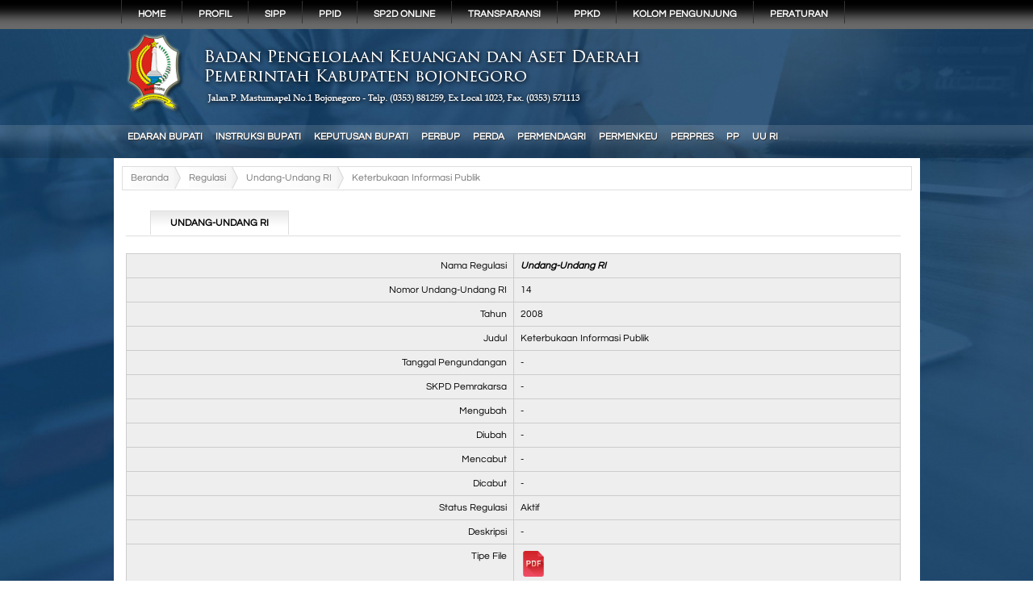

--- FILE ---
content_type: text/html; charset=UTF-8
request_url: http://bpkad.bojonegorokab.go.id/regulasi/detail/uu/32/keterbukaan-informasi-publik
body_size: 5213
content:
<!DOCTYPE html PUBLIC "-//W3C//DTD XHTML 1.0 Transitional//EN" "http://www.w3.org/TR/xhtml1/DTD/xhtml1-transitional.dtd">
<html>
<head>
<meta http-equiv="Content-Type" content="text/html; charset=UTF-8" />
<title>Undang-Undang RI | BPKAD Bojonegoro</title>
<meta name="title" content="Undang-Undang RI | BPKAD Bojonegoro" />
<meta name="image" content="http://bpkad.bojonegorokab.go.id/asset/images/black.jpg" />
<meta name="description" content="Badan Pengelolaan Keuangan dan Aset Daerah Pemerintah Kabupaten Bojonegoro, Jawa Timur, Bojonegoro" />
<meta name="keywords" content="badan, pengelolaan, keuangan, kekayaan, daerah, aset, pembukuan, anggaran, apbd, bojonegoro, ibnu, simda, bpkkd, dppka, bpkad, perbendaharaan, sp2d, transparansi, regulasi, bupati, edaran, intruksi, perbup, perda, prolegda, permendagri, permenkeu, perpres, peraturan pemerintah, pp, uu, ri" />
<meta name="author" content="PPID BPKAD" />
<meta name="google-site-verification" content="B0OPZ6667_LIhy_rM-fp_LboLhhKfzXQOQXWlBM5oC0" />
<meta name="robots" content="index, follow">
<meta name="rating" content="general">
<meta name="spiders" content="index, follow">
<meta name="googlebot" content="index, follow" />
<meta name="Googlebot-Image" content="index, follow"/>
<meta name="msnbot" content="index, follow" />
<meta name="alexabot" content="index, follow" />
<meta name="Slurp" content="index, follow" />
<meta name="ZyBorg" content="index, follow" />
<meta name="Scooter" content="index, follow" />
<meta name="WEBCRAWLERS" content="index" />
<meta name="revisit-after" content="1 days" />
<meta name="geo.country" content="id" />
<meta name="geo.placename" content="Indonesia" />
<meta property="og:site_name" content="Undang-Undang RI | BPKAD Bojonegoro" />
<meta property="og:url" content="http://bpkad.bojonegorokab.go.id/regulasi/detail/uu/32/keterbukaan-informasi-publik" />
<meta property="og:type" content="article" />
<meta property="og:title" content="Undang-Undang RI | BPKAD Bojonegoro" />
<meta property="og:description" content="Badan Pengelolaan Keuangan dan Aset Daerah Pemerintah Kabupaten Bojonegoro, Jawa Timur, Bojonegoro" />
<meta property="og:image" content="http://bpkad.bojonegorokab.go.id/asset/images/black.jpg" />
<meta property="fb:admins" content="100000019237020" />
<meta name="twitter:site" content="" />
<meta name="twitter:site:id" content="" />
<meta name="twitter:creator" content="" />
<meta name="twitter:creator:id" content="" />
<meta name="twitter:description" content="Badan Pengelolaan Keuangan dan Aset Daerah Pemerintah Kabupaten Bojonegoro, Jawa Timur, Bojonegoro" />
<meta name="twitter:title" content="Undang-Undang RI | BPKAD Bojonegoro" />
<meta name="twitter:img:src" content="http://bpkad.bojonegorokab.go.id/asset/images/black.jpg">
<link href="http://bpkad.bojonegorokab.go.id/asset/images/favicon.ico" rel="shortcut icon" />
<!-- include libraries(jQuery, bootstrap) -->
    <!--<link href="https://stackpath.bootstrapcdn.com/bootstrap/3.4.1/css/bootstrap.min.css" rel="stylesheet">-->
    <script src="https://code.jquery.com/jquery-3.5.1.min.js"></script>
    <script src="https://stackpath.bootstrapcdn.com/bootstrap/3.4.1/js/bootstrap.min.js"></script>
    <link href="https://cdn.jsdelivr.net/npm/summernote@0.8.18/dist/summernote.min.css" rel="stylesheet">
    <script src="https://cdn.jsdelivr.net/npm/summernote@0.8.18/dist/summernote.min.js"></script>
	
<link rel='stylesheet' href='https://fonts.googleapis.com/css?family=Questrial&#038;subset=latin' media='all' />
<link href="http://bpkad.bojonegorokab.go.id/asset/theme/blue-clouds/css/color/blue.css" rel="stylesheet" type="text/css" /> 
<link href="http://bpkad.bojonegorokab.go.id/asset/theme/blue-clouds/css/ticker-style.css" rel="stylesheet" type="text/css" /> 
<link href="http://bpkad.bojonegorokab.go.id/asset/theme/blue-clouds/css/menu.css" rel="stylesheet" type="text/css" /> 
<link href="http://bpkad.bojonegorokab.go.id/asset/theme/blue-clouds/css/slider.css" rel="stylesheet" type="text/css" /> 
<link href="http://bpkad.bojonegorokab.go.id/asset/theme/blue-clouds/css/breadcrumb.css" rel="stylesheet" type="text/css" /> 
<link href="http://bpkad.bojonegorokab.go.id/asset/theme/blue-clouds/css/chosen.css" rel="stylesheet" type="text/css">
<link href="http://bpkad.bojonegorokab.go.id/asset/theme/blue-clouds/js/redactor/redactor.css" rel="stylesheet" type="text/css" />
<link href="http://bpkad.bojonegorokab.go.id/asset/theme/blue-clouds/css/jquery-ui.css" rel="stylesheet" />
<link href="http://bpkad.bojonegorokab.go.id/asset/theme/blue-clouds/css/jquery.fancybox-1.3.4.css" rel="stylesheet" type="text/css"/>

<link href="http://bpkad.bojonegorokab.go.id/asset/theme/blue-clouds/css/style.css" rel="stylesheet" type="text/css" /> 
<!--<script src="http://bpkad.bojonegorokab.go.id/asset/theme/blue-clouds/js/jquery-1.6.0.min.js" type="text/javascript" ></script>-->
<script src="http://bpkad.bojonegorokab.go.id/asset/theme/blue-clouds/js/jquery.ticker.js" language="javascript" ></script>
<script src="http://bpkad.bojonegorokab.go.id/asset/theme/blue-clouds/js/site.js" language="javascript" ></script>
<script src="http://bpkad.bojonegorokab.go.id/asset/theme/blue-clouds/js/jquery.jcarousel.min.js" type="text/javascript"></script>
<script src="http://bpkad.bojonegorokab.go.id/asset/theme/blue-clouds/js/skrip.js" type="text/javascript" ></script>
<script src="http://bpkad.bojonegorokab.go.id/asset/theme/blue-clouds/js/menu.js" language="javascript" ></script>
<script src="http://bpkad.bojonegorokab.go.id/asset/theme/blue-clouds/js/redactor/redactor.min.js" type="text/javascript"></script>
<script src="http://bpkad.bojonegorokab.go.id/asset/plugin/tinymce/tinymce.min.js" type="text/javascript"></script>
<script src="http://bpkad.bojonegorokab.go.id/asset/theme/blue-clouds/js/my-script.js" language="javascript" ></script>
<script src="http://bpkad.bojonegorokab.go.id/asset/theme/blue-clouds/js/jquery-ui.js"></script>
<script src="http://bpkad.bojonegorokab.go.id/asset/theme/blue-clouds/js/redactor/jquery-1.7.min.js" type="text/javascript"></script>
<script>var $jq17 = jQuery.noConflict();</script>
<script src="http://bpkad.bojonegorokab.go.id/asset/theme/blue-clouds/js/jquery.fancybox-1.3.4.pack.js" type="text/javascript" ></script>
<script>var $jqfancy = jQuery.noConflict();</script>
<script src="http://bpkad.bojonegorokab.go.id/asset/theme/blue-clouds/js/facebook.js"></script>
<script src='https://www.google.com/recaptcha/api.js'></script>

</head>


<body style="background: url(http://bpkad.bojonegorokab.go.id/asset/images/banner/background_11.wide.jpeg) no-repeat top center fixed;-webkit-background-size: cover;-moz-background-size:cover;-o-background-size: cover;background-size: cover;">
<div id="bgstyle">
<div class="container">
<div id="first-top-menu">
<div id="main-menu">
<div id="inner-main-menu">
	<div id="MainMenu"><div id="Menu">
	  <div class="suckertreemenu">
		<ul id='treemenu1'><li><a href="http://bpkad.bojonegorokab.go.id/.">Home</a></li><li><a href='#'>Profil</a><ul id=''><li><a href="http://bpkad.bojonegorokab.go.id/pages/read/19/struktur-organisasi">Struktur Organisasi</a></li><li><a href="http://bpkad.bojonegorokab.go.id/pages/read/75/pejabat-struktural">Pejabat Struktural</a></li></ul></li><li><a href='#'>SIPP</a><ul id=''><li><a href="http://bpkad.bojonegorokab.go.id/pages/read/138/sdm">SDM</a></li><li><a href='#'>Sistem Data &amp; Informasi</a><ul id=''><li><a href="http://bpkad.bojonegorokab.go.id/pages/read/134/standar-pelayanan-publik">Standar Pelayanan Publik</a></li><li><a href="http://bpkad.bojonegorokab.go.id/pages/read/135/maklumat-pelayanan-publik">Maklumat Pelayanan Publik</a></li><li><a href="http://bpkad.bojonegorokab.go.id/pages/read/136/kode-etik-pelayanan-publik">Kode Etik Pelayanan Publik</a></li></ul></li><li><a href="http://bpkad.bojonegorokab.go.id/pages/read/137/proses-bisnis-layanan">Proses Bisnis Layanan</a></li></ul></li><li><a href='#'>PPID</a><ul id=''><li><a href="http://bpkad.bojonegorokab.go.id/pages/read/93/alur-informasi">Alur Informasi</a></li><li><a href='#'>Dokumen Tahunan</a><ul id=''><li><a href='#'>Tahun 2014</a><ul id=''><li><a href="http://bpkad.bojonegorokab.go.id/publikasi/set/6/3">Lakip</a></li><li><a href="http://bpkad.bojonegorokab.go.id/publikasi/set/6/9">Laporan Keuangan 2014</a></li></ul></li><li><a href='#'>Tahun 2015</a><ul id=''><li><a href="http://bpkad.bojonegorokab.go.id/publikasi/set/7/1">Lakip</a></li><li><a href="http://bpkad.bojonegorokab.go.id/publikasi/set/7/2">Rencana Aksi</a></li><li><a href="http://bpkad.bojonegorokab.go.id/publikasi/set/7/57">LKPD</a></li></ul></li><li><a href='#'>Tahun 2016</a><ul id=''><li><a href="http://bpkad.bojonegorokab.go.id/publikasi/set/8/20">Lakip</a></li><li><a href="http://bpkad.bojonegorokab.go.id/publikasi/set/8/56">LKPD</a></li></ul></li><li><a href='#'>Tahun 2017</a><ul id=''><li><a href="http://bpkad.bojonegorokab.go.id/publikasi/set/9/14">Renja</a></li><li><a href="http://bpkad.bojonegorokab.go.id/publikasi/set/9/16">Realisasi Hibah</a></li><li><a href="http://bpkad.bojonegorokab.go.id/publikasi/set/9/17">Realisasi Bansos</a></li><li><a href="http://bpkad.bojonegorokab.go.id/publikasi/set/9/21">DPA</a></li><li><a href="http://bpkad.bojonegorokab.go.id/publikasi/set/9/40">LPPD</a></li><li><a href="http://bpkad.bojonegorokab.go.id/publikasi/set/9/22">LKJIP 2017</a></li><li><a href="http://bpkad.bojonegorokab.go.id/publikasi/set/9/13">KAK Pelaksanaan</a></li></ul></li><li><a href='#'>Tahun 2018</a><ul id=''><li><a href="http://bpkad.bojonegorokab.go.id/publikasi/set/10/54">LKPD</a></li><li><a href="http://bpkad.bojonegorokab.go.id/publikasi/set/10/18">Renja</a></li><li><a href="http://bpkad.bojonegorokab.go.id/publikasi/set/10/19">KAK Pelaksanaan</a></li></ul></li><li><a href='#'>Tahun 2019</a><ul id=''><li><a href="http://bpkad.bojonegorokab.go.id/publikasi/set/11/51">IKU</a></li><li><a href="http://bpkad.bojonegorokab.go.id/publikasi/set/11/46">LKJIP</a></li><li><a href="http://bpkad.bojonegorokab.go.id/publikasi/set/11/45">LPPD</a></li><li><a href="http://bpkad.bojonegorokab.go.id/publikasi/set/11/50">Perjanjian Kinerja</a></li><li><a href="http://bpkad.bojonegorokab.go.id/publikasi/set/11/53">RENAKSI</a></li><li><a href="http://bpkad.bojonegorokab.go.id/publikasi/set/11/44">Renja</a></li><li><a href="http://bpkad.bojonegorokab.go.id/publikasi/set/11/43">KAK Perencanaan</a></li><li><a href="http://bpkad.bojonegorokab.go.id/publikasi/set/11/49">Laporan Fisik dan Non Fisik</a></li><li><a href="http://bpkad.bojonegorokab.go.id/publikasi/set/11/52">Renstra 2018-2023</a></li></ul></li><li><a href='#'>Tahun 2020</a><ul id=''><li><a href="http://bpkad.bojonegorokab.go.id/publikasi/set/12/66">SKM</a></li><li><a href="http://bpkad.bojonegorokab.go.id/publikasi/set/13/63">LKJIP</a></li><li><a href="http://bpkad.bojonegorokab.go.id/publikasi/set/13/64">LPPD</a></li></ul></li><li><a href='#'>Tahun 2021</a><ul id=''><li><a href="http://bpkad.bojonegorokab.go.id/publikasi/set/13/67">Perjanjian Kinerja</a></li><li><a href="http://bpkad.bojonegorokab.go.id/publikasi/set/13/68">RANWAL RENJA</a></li><li><a href="http://bpkad.bojonegorokab.go.id/publikasi/set/13/72">APLIKASI AISAH</a></li><li><a href="http://bpkad.bojonegorokab.go.id/publikasi/set/13/73">JUKNIS APLIKASI AISAH</a></li><li><a href="http://bpkad.bojonegorokab.go.id/publikasi/set/13/60">Rencana Aksi</a></li><li><a href="http://bpkad.bojonegorokab.go.id/publikasi/set/13/69">LAPORAN PENANGANAN BENTURAN KEPENTINGAN</a></li><li><a href="http://bpkad.bojonegorokab.go.id/publikasi/set/13/62">IKU</a></li><li><a href="http://bpkad.bojonegorokab.go.id/publikasi/set/13/70">LAPORAN PENERAPAN WHISTLEBLOWING SYSTEM</a></li><li><a href="http://bpkad.bojonegorokab.go.id/publikasi/set/13/61">IKI</a></li><li><a href="http://bpkad.bojonegorokab.go.id/publikasi/set/13/71">LAPORAN PENGENDALIAN GRATIFIKASI</a></li></ul></li><li><a href='#'>TAHUN 2022</a><ul id=''><li><a href="http://bpkad.bojonegorokab.go.id/publikasi/set/14/74">LKJIP</a></li><li><a href="http://bpkad.bojonegorokab.go.id/publikasi/set/14/75">RANWAL RENJA 2023</a></li><li><a href="http://bpkad.bojonegorokab.go.id/publikasi/set/14/76">EVALUASI HASIL RENJA 2021</a></li><li><a href="http://bpkad.bojonegorokab.go.id/	publikasi/set/14/77">SURVEY IPK</a></li><li><a href="http://bpkad.bojonegorokab.go.id/publikasi/set/14/76">SKM</a></li><li><a href="https://bpkad.id/publikasi">SK PA, KPA, Bendahara</a></li></ul></li><li><a href='#'>TAHUN 2023</a><ul id=''><li><a href="http://bpkad.bojonegorokab.go.id/publikasi/set/15/83">LPPD</a></li><li><a href="http://bpkad.bojonegorokab.go.id/publikasi/set/15/84">LKJIP</a></li><li><a href="http://bpkad.bojonegorokab.go.id/publikasi/set/15/85">LKPJ</a></li><li><a href="http://bpkad.bojonegorokab.go.id/publikasi/set/15/86">RANKHIR</a></li><li><a href="http://bpkad.bojonegorokab.go.id/publikasi/set/15/87">RENAKSI</a></li><li><a href="http://bpkad.bojonegorokab.go.id/publikasi/set/15/88">LAPORAN EVALUASI HASIL RENJA</a></li><li><a href="http://bpkad.bojonegorokab.go.id/publikasi/set/15/89">SERTIFIKAT IKM</a></li></ul></li><li><a href='#'>TAHUN 2024</a><ul id=''><li><a href="http://bpkad.bojonegorokab.go.id/publikasi/set/16/90">INDIKATOR KINERJA INDIVIDU 2024</a></li><li><a href="http://bpkad.bojonegorokab.go.id/publikasi/set/16/91">INDIKATOR KINERJA UTAMA BPKAD 2024</a></li><li><a href="http://bpkad.bojonegorokab.go.id/publikasi/set/16/92">PERJANJIAN KINERJA BPKAD 2024</a></li><li><a href="http://bpkad.bojonegorokab.go.id/publikasi/set/16/93">POHON KINERJA SKPD BPKAD 2024</a></li><li><a href="http://bpkad.bojonegorokab.go.id/publikasi/set/16/95">RENAKSI BPKAD APBD 2024</a></li><li><a href="http://bpkad.bojonegorokab.go.id/publikasi/set/16/96">RENCANA KERJA 2024 + SK</a></li><li><a href="http://bpkad.bojonegorokab.go.id/publikasi/set/16/97">RKA 2024</a></li></ul></li></ul></li><li><a href='#'>Dokumen 5 Tahunan</a><ul id=''><li><a href="http://bpkad.bojonegorokab.go.id/publikasi/set/7/8">Renstra 2013-2018</a></li><li><a href="http://bpkad.bojonegorokab.go.id/publikasi/set/11/52">Renstra 2018-2023</a></li></ul></li></ul></li><li><a href="https://sp2d.bpkad.id/">SP2D Online</a></li><li><a href='#'>Transparansi</a><ul id=''><li><a href='#'>Tahun 2026</a><ul id=''><li><a href="http://bpkad.bojonegorokab.go.id/transparansi/tahun/2026/26/1">Kebijakan Umum Anggaran (KUA)</a></li><li><a href="http://bpkad.bojonegorokab.go.id/transparansi/tahun/2026/27/1">Prioritas Plafon Anggaran Sementara (PPAS)</a></li><li><a href="http://bpkad.bojonegorokab.go.id/transparansi/tahun/2026/2/1">Rancangan Perda Tentang APBD</a></li></ul></li><li><a href='#'>Tahun 2025</a><ul id=''><li><a href="http://bpkad.bojonegorokab.go.id/transparansi/tahun/2025/27/1">Prioritas Plafon Anggaran Sementara (PPAS)</a></li><li><a href="http://bpkad.bojonegorokab.go.id/transparansi/tahun/2025/33/1">Ringkasan RKA SKPD</a></li><li><a href="http://bpkad.bojonegorokab.go.id/transparansi/tahun/2025/36/1">Ringkasan RKA PPKD</a></li><li><a href="http://bpkad.bojonegorokab.go.id/transparansi/tahun/2025/3/1">Peraturan Daerah tentang APBD</a></li><li><a href="http://bpkad.bojonegorokab.go.id/transparansi/tahun/2025/41/1">Peraturan Kepala Daerah tentang Penjabaran APBD</a></li><li><a href="http://bpkad.bojonegorokab.go.id/publikasi/set/17/108">Kebijakan Umum APBD</a></li><li><a href="http://bpkad.bojonegorokab.go.id/publikasi/set/17/98">Perda</a></li><li><a href="http://bpkad.bojonegorokab.go.id/publikasi/set/17/99">Perbup</a></li><li><a href="http://bpkad.bojonegorokab.go.id/publikasi/set/17/110">PERDA PERUBAHAN APBD</a></li><li><a href="http://bpkad.bojonegorokab.go.id/publikasi/set/17/111">PERBUP PENJABARAN PERUBAHAN APBD</a></li></ul></li><li><a href="http://bpkad.bojonegorokab.go.id/transparansi/tahun/2024">Tahun 2024</a></li><li><a href="http://bpkad.bojonegorokab.go.id/transparansi/tahun/2023">Tahun 2023</a></li><li><a href="http://bpkad.bojonegorokab.go.id/transparansi/tahun/2022">Tahun 2022</a></li><li><a href="http://bpkad.bojonegorokab.go.id/transparansi/tahun/2021">Tahun 2021</a></li><li><a href="http://bpkad.bojonegorokab.go.id/transparansi/tahun/2020">Tahun 2020</a></li><li><a href="http://bpkad.bojonegorokab.go.id/transparansi/tahun/2019">Tahun 2019</a></li><li><a href="http://bpkad.bojonegorokab.go.id/transparansi/tahun/2018">Tahun 2018</a></li><li><a href="http://bpkad.bojonegorokab.go.id/transparansi/tahun/2017">Tahun 2017</a></li><li><a href="http://bpkad.bojonegorokab.go.id/transparansi/tahun/2016">Tahun 2016</a></li><li><a href="http://bpkad.bojonegorokab.go.id/transparansi/tahun/2015">Tahun 2015</a></li><li><a href="http://bpkad.bojonegorokab.go.id/transparansi/tahun/2014">Tahun 2014</a></li><li><a href="http://bpkad.bojonegorokab.go.id/transparansi/tahun/2013">Tahun 2013</a></li><li><a href="http://bpkad.bojonegorokab.go.id/transparansi/tahun/2012">Tahun 2012</a></li><li><a href="http://bpkad.bojonegorokab.go.id/transparansi/tahun/2011">Tahun 2011</a></li><li><a href="http://bpkad.bojonegorokab.go.id/transparansi/tahun/2010">Tahun 2010</a></li><li><a href="http://bpkad.bojonegorokab.go.id/transparansi/tahun/2009">Tahun 2009</a></li></ul></li><li><a href='#'>PPKD</a><ul id=''><li><a href="http://bpkad.bojonegorokab.go.id/download/kategori/7/btl-ppkd">Download Berkas</a></li></ul></li><li><a href='#'>KOLOM PENGUNJUNG</a><ul id=''><li><a href="http://bpkad.bojonegorokab.go.id/kontak">Kontak, Saran dan Aduan</a></li><li><a href="http://bpkad.bojonegorokab.go.id/survey">Survey Kepuasan</a></li><li><a href="http://bpkad.bojonegorokab.go.id/survey/hasil_survey_kepuasan">Hasil Survey Kepuasan Masyarakat</a></li></ul></li><li><a href='#'>PERATURAN</a><ul id=''><li><a href="http://bpkad.bojonegorokab.go.id/regulasi/type/edaran-bupati">EDARAN BUPATI</a></li><li><a href="http://bpkad.bojonegorokab.go.id/regulasi/type/ins-bupati">INSTRUKSI BUPATI</a></li><li><a href="http://bpkad.bojonegorokab.go.id/regulasi/type/perbup">PERBUP</a></li><li><a href="http://bpkad.bojonegorokab.go.id/regulasi/type/perda">PERDA</a></li><li><a href="http://bpkad.bojonegorokab.go.id/regulasi/type/permendagri">PERMENDAGRI</a></li><li><a href="http://bpkad.bojonegorokab.go.id/regulasi/type/permenkeu">PERMENKEU</a></li><li><a href="http://bpkad.bojonegorokab.go.id/regulasi/type/perpres">PERPRES</a></li><li><a href="http://bpkad.bojonegorokab.go.id/regulasi/type/pp">PERATURAN PEMERINTAH</a></li><li><a href="http://bpkad.bojonegorokab.go.id/regulasi/type/uu">UNDANG-INDANG RI</a></li></ul></li></ul>		</div>
	</div>
	</div>
	</div>
</div>
	
	<!--<div style="float:right; width:300px; padding-top:3px;">
	<form class="quick_search">
	<input type="text" placeholder="Form Pencarian....">
	<input type="submit" value="SEARCH" />
	</form>
	</div>-->
	<div class="cleaner_h0"></div>
</div>
<div id="logo"></div>
<div id="main-menu">
<div id="inner-main-menu-bottom">
	<ul id=''><li><a href="http://bpkad.bojonegorokab.go.id/regulasi/type/edaran-bupati">Edaran Bupati</a></li><li><a href="http://bpkad.bojonegorokab.go.id/regulasi/type/ins-bupati">Instruksi Bupati</a></li><li><a href="http://bpkad.bojonegorokab.go.id/regulasi/type/kep-bupati">Keputusan Bupati</a></li><li><a href="http://bpkad.bojonegorokab.go.id/regulasi/type/perbup">Perbup</a></li><li><a href="http://bpkad.bojonegorokab.go.id/regulasi/type/perda">Perda</a></li><li><a href="http://bpkad.bojonegorokab.go.id/regulasi/type/permendagri">Permendagri</a></li><li><a href="http://bpkad.bojonegorokab.go.id/regulasi/type/permenkeu">Permenkeu</a></li><li><a href="http://bpkad.bojonegorokab.go.id/regulasi/type/perpres">Perpres</a></li><li><a href="http://bpkad.bojonegorokab.go.id/regulasi/type/pp">PP</a></li><li><a href="http://bpkad.bojonegorokab.go.id/regulasi/type/uu">UU RI</a></li></ul></div>
</div>

<div class="cleaner_h10"></div>
<div id="content" style="display:none"><ul id="crumbs"><li><a href="http://bpkad.bojonegorokab.go.id/">Beranda</a></li><li><a href="http://bpkad.bojonegorokab.go.id/regulasi">Regulasi</a></li><li><a href="http://bpkad.bojonegorokab.go.id//regulasi/type/uu">Undang-Undang RI</a></li><li>Keterbukaan Informasi Publik</li></ul>

<div class="cleaner_h20"></div>  
<div id="content-center-large">
<div id="box-title">Undang-Undang RI</div>
<div id="box-index"></div>
<div id="box-line"></div>
<div class="cleaner_h20"></div>

<table width="100%" style="border-collapse:collapse;" cellpadding="8" cellspacing="0" border="1" bordercolor="#ccc" bgcolor="#eee">
						<tr valign="top"><td width="50%" align="right">Nama Regulasi</td><td width="50%" align="left"><b><i>Undang-Undang RI</i></b></td></tr>
						<tr valign="top"><td width="50%" align="right">Nomor Undang-Undang RI</td><td width="50%" align="left">14</td></tr>
						<tr valign="top"><td width="50%" align="right">Tahun</td><td width="50%" align="left">2008</td></tr>
						<tr valign="top"><td width="50%" align="right">Judul</td><td width="50%" align="left">Keterbukaan Informasi Publik</td></tr>
						<tr valign="top"><td width="50%" align="right">Tanggal Pengundangan</td><td width="50%" align="left">-</td></tr>
						<tr valign="top"><td width="50%" align="right">SKPD Pemrakarsa</td><td width="50%" align="left">-</td></tr>
						<tr valign="top"><td width="50%" align="right">Mengubah</td><td width="50%" align="left">-</td></tr>
						<tr valign="top"><td width="50%" align="right">Diubah</td><td width="50%" align="left">-</td></tr>
						<tr valign="top"><td width="50%" align="right">Mencabut</td><td width="50%" align="left">-</td></tr>
						<tr valign="top"><td width="50%" align="right">Dicabut</td><td width="50%" align="left">-</td></tr>
						<tr valign="top"><td width="50%" align="right">Status Regulasi</td><td width="50%" align="left">Aktif</td></tr>
						<tr valign="top"><td width="50%" align="right">Deskripsi</td><td width="50%" align="left">-</td></tr>
						<tr valign="top"><td width="50%" align="right">Tipe File</td><td width="50%" align="left"><img src="http://bpkad.bojonegorokab.go.id/asset/icons/file/pdf.png" height="32px" width="32px" title="PDF File" style="cursor:pointer;"/></td></tr>
						<tr valign="top"><td width="50%" align="right">Aksi</td><td width="50%" align="left"><a href="javascript:popupWindow('http://bpkad.bojonegorokab.go.id/regulasi/view/uu/32/keterbukaan-informasi-publik')" style="color:#000;">Lihat</a> | <a href="http://bpkad.bojonegorokab.go.id/regulasi/download/uu/32/keterbukaan-informasi-publik" style="color:#000;">Download</a></td></tr>
						<tr valign="top"><td width="50%" align="center" colspan="2"><a href="http://bpkad.bojonegorokab.go.id/regulasi/type/uu" style="color:#000;">Kembali</a></td></tr>
						</table>

<div class="cleaner_h0"></div>
</div>

<!-- CLOSE DIV -->

<div class="cleaner_h20"></div>
</div>
<div class="cleaner_h0"></div>	
</div><div id="spacer" style="height:1000px;"></div>
<div id="footer-menu" style="display:none">
<div id="center-footer-menu">
<ul id=''><li><a href="http://bpkad.bojonegorokab.go.id/regulasi/type/edaran-bupati">Edaran Bupati</a></li><li><a href="http://bpkad.bojonegorokab.go.id/regulasi/type/ins-bupati">Instruksi Bupati</a></li><li><a href="http://bpkad.bojonegorokab.go.id/regulasi/type/kep-bupati">Keputusan Bupati</a></li><li><a href="http://bpkad.bojonegorokab.go.id/regulasi/type/perbup">Perbup</a></li><li><a href="http://bpkad.bojonegorokab.go.id/regulasi/type/perda">Perda</a></li><li><a href="http://bpkad.bojonegorokab.go.id/regulasi/type/permendagri">Permendagri</a></li><li><a href="http://bpkad.bojonegorokab.go.id/regulasi/type/permenkeu">Permenkeu</a></li><li><a href="http://bpkad.bojonegorokab.go.id/regulasi/type/perpres">Perpres</a></li><li><a href="http://bpkad.bojonegorokab.go.id/regulasi/type/pp">PP</a></li><li><a href="http://bpkad.bojonegorokab.go.id/regulasi/type/uu">UU RI</a></li></ul></div>
</div>

<!--<script type="text/javascript">$(".loader").fadeOut(2000);</script>-->

<div id="footer" style="display:none">
<div id="inner-footer">
<!--<div id="sub-kategori">
	<h1>GALERI KEGIATAN</h1>
	</div>

<div id="sub-kategori">
	<h1>TWITTER</h1>
	<ul>
    <a class="twitter-timeline" data-dnt="true" href="https://twitter.com/BPKKDBojonegoro" data-widget-id="475060788063764480">Tweet oleh @BPKKDBojonegoro</a>
<script>!function(d,s,id){var js,fjs=d.getElementsByTagName(s)[0],p=/^http:/.test(d.location)?'http':'https';if(!d.getElementById(id)){js=d.createElement(s);js.id=id;js.src=p+"://platform.twitter.com/widgets.js";fjs.parentNode.insertBefore(js,fjs);}}(document,"script","twitter-wjs");</script>

	</ul>
</div>-->

</div>

<div class="cleaner_h20"></div>
<a href="http://bpkad.bojonegorokab.go.id/">Home</a> | <a href="http://bpkad.bojonegorokab.go.id/">Term of Service</a> | <a href="http://bpkad.bojonegorokab.go.id/login">Login</a><br/><br/>BPKAD Bojonegoro Copyright &copy; 2013 - 2026 All Right Reserved.<p>Best viewed in all pixels using Mozilla Firefox, Chrome, Opera, Safari, and Other. Developed by IT Team BPKAD</p><div class="cleaner_h40"></div>
</div>
</div>
</div>
</div>


<script type="text/javascript">
$(document).ready(function() {
	$("#content, #footer, #footer-menu").fadeIn(1000);
	$("#spacer").css("height","");
	
	/*$("a[href*='http://']").not("[href*='/download/']").not("[href*='javascript:']").not("[href*='/images/']").click(function (event) {
	event.preventDefault();
	linkLocation = this.href;
	$("#spacer").css("height",'1000px');
	$("#content, #footer, #footer-menu").fadeOut(500, redirectPage);
	});*/
	
	/*function redirectPage() {
		window.location = linkLocation;
	}*/
	
	
	$('#pushstat').remove();
});
</script>
<script language="javascript" type="text/javascript">winWidth = '100%';winheight = '100%';if(screen){winWidth = screen.width;winHeight=screen.height;}function popupWindow(win){newWindow = window.open(win,'PDF Viewer','toolbars=no,location=no,menubar=no,status=no,scrollbars=no,resizable=no,width='+winWidth+',height='+winHeight+',left=0,top=0');newWindow.focus();}</script>
</body>
</html>


--- FILE ---
content_type: text/css
request_url: http://bpkad.bojonegorokab.go.id/asset/theme/blue-clouds/css/color/blue.css
body_size: 290
content:
body{
background-color: #2d9ed8;
}

.lof-navigator li.active div{
background-color: #2d9ed8;
}


#head-sidebar{
background-color: #2d9ed8;
}

.quick_search input[type=submit] {
background-color: #2d9ed8;	
}


#content-center input[type=submit] {
background-color: #2d9ed8;
}

#content-center input[type=reset] {
background-color: #2d9ed8;
}

#content-center-large input[type=submit] {
background-color: #2d9ed8;
}

#content-sidebar input[type=submit] {
background-color: #2d9ed8;
}

#content-sidebar input[type=reset] {
background-color: #2d9ed8;
}

#content-sidebar-login input[type=submit] {
background-color: #2d9ed8;
}

#content-sidebar-login input[type=reset] {
background-color: #2d9ed8;
}

#content-sidebar a{
color:#6666FF;
}

#content-center li h4{
color:#6666FF;
}

#content-sidebar li h4{
color:#6666FF;
}

#news-list h4{
color:#6666CC;
}

#news-list-front h4{
color:#6666CC;
}

#news-list-detail h4{
color:#6666CC;
}

#news h4{
color:#6699FF;
}

#span-date{
color:#6666CC;
}

#span-date a{
color:#6666CC;
}

.link-tombol{
background-color:#2d9ed8;
}

--- FILE ---
content_type: text/css
request_url: http://bpkad.bojonegorokab.go.id/asset/theme/blue-clouds/css/ticker-style.css
body_size: 401
content:
/* Ticker Styling */
.ticker-wrapper.has-js {
	width: 500px;
	display: block;
}
.ticker {
	width: 500px;
	height: 15px;
	display: block;
	position: relative;
	overflow: hidden;
	color:#FFFFFF;
}
.ticker-content {
	margin: 0px;
	position: absolute;
	color:#FFFFFF;
	overflow: hidden;
	white-space: nowrap;
	line-height: 1.2em;
}
.ticker-content:focus {
	none;
}
.ticker-content a {
	text-decoration: none;	
	color: #1F527B;
}
.ticker-content a:hover {
	text-decoration: underline;	
	color: #0D3059;
}
.ticker-swipe {
	padding-top: 9px;
	position: absolute;
	top: 0px;
	background-color:#000000;
	display: block;
	width: 500px;
	height: 23px; 
}
.ticker-swipe span {
	margin-left: 1px;
	height: 5px;
	width: 7px;
	display: block;
}
.js-hidden {
	display: none;
}
.no-js-news {
	padding: 10px 0px 0px 45px; 
	color: #F8F0DB;
}
.left .ticker-swipe {
	/*left: 80px;*/
}


--- FILE ---
content_type: text/css
request_url: http://bpkad.bojonegorokab.go.id/asset/theme/blue-clouds/css/menu.css
body_size: 411
content:
/*Menu*/
.suckertreemenu ul{ margin: 0; padding: 10px; list-style-type: none; z-index:100;}

.suckertreemenu ul li{ position: relative; display: inline; float: left; border-right:1px solid #333;}
.suckertreemenu ul li a{ display: block; text-decoration: none; color:#fff; padding:10px 20px 5px 20px; text-transform:uppercase;}
.suckertreemenu ul li ul{ left: 0; position: absolute; display: block; visibility: hidden;}
.suckertreemenu ul li ul li{ display: list-item; float: none;}
.suckertreemenu ul li ul li ul{ top:0; border-style:none; margin:0px;}

.suckertreemenu ul li ul li a{ display: block; width: 170px; color: text-decoration: none; padding: 10px 15px; background-color:#000; border-bottom:1px solid #333; text-align:left; }
.suckertreemenu ul li a:hover{ color: #FFFF00;}
* html p#iepara{}
	
* html .suckertreemenu ul li { float: left; height: 1%; }
* html .suckertreemenu ul li a { height: 1%; }


--- FILE ---
content_type: text/css
request_url: http://bpkad.bojonegorokab.go.id/asset/theme/blue-clouds/css/slider.css
body_size: 865
content:
.lof-slidecontent{
	position:relative;
	overflow:hidden;
	width: 680px;
	height:300px;
	float:right;
	border-right:1px solid #ccc;
}
.lof-slidecontent .preload{
	height:100%;
	width:100%;
	background:#FFF;
	position:absolute;
	top:0;
	left:0;
	z-index:100;
	color:#FFF;
	text-align:center
}
.lof-slidecontent .preload div{
	height:100%;
	width:100%;
	background:transparent url(../images/load-indicator.gif) no-repeat scroll 50% 50%;
}
.lof-main-outer{
	position:absolute;
	height:100%;
	width:470px;
	overflow:hidden;
}



/* main flash */
ul.lof-main-wapper{
	overflow:hidden;
	background:transparent url(../images/load-indicator.gif) no-repeat scroll 50% 50%;
	padding:0px;
	margin:0;
	height:300px;
	width:470px;
	position:absolute;
	overflow:hidden;
}

ul.lof-main-wapper li{
	overflow:hidden;
	padding:0px;
	margin:0px;
	width:470px;
	float:left;
}
.lof-opacity  li{
	position:absolute;
	top:0;
	left:0;
	float:inherit;
}
ul.lof-main-wapper li img{
	padding:0px;
}



/* item navigator */
ul.lof-navigator
{
	top:0;
	padding:0;
	margin:0;
	position:absolute;
	width:100%;
}
ul.lof-navigator li{
	cursor:hand; 
	cursor:pointer;
	list-style:none;
	width:100%;
	padding:0;
	margin:0;
	overflow:hidden;
}
.lof-navigator-outer
{
	position:absolute;
	right:0px;
	top:0px;
	width:470px;
	overflow:hidden;
	color:#FFF;
}
.lof-navigator li.active{
	/*background:url(../images/arrow-bg.png) no-repeat scroll left center; */
	color:#FFFFFF;
}

.lof-navigator li h3{
	color:#FFF;
	font-size:12px;
	padding:5px 0px 5px 0px;
	margin:0 8px;
	font-weight:bold;
	text-shadow:1px 1px #000;
}

.lof-navigator li h3 a{
	color:#FFF;
}

.lof-navigator li h3 a:hover{
	color:#FF6;
	text-decoration:underline;
}

.lof-navigator li div{
	background-image:url(../images/bg-navigator.png);
	background-color: #000;
	background-repeat:repeat-x;
	background-position:top;
	color:#FFFFFF;
	height:100%;
	position:relative;
	margin-left:20px;
	padding-left:10px;
	font-size:11px;
	text-shadow:1px 1px #000;
}

.lof-navigator li.active div{
	background-image:url(../images/bg-navigator-active.png);
	background-repeat:repeat-x;
	background-position:top;
}
.lof-navigator li img{
	height:30px;
	width:60px;
	margin:10px 10px 0px 0px;
	float:left;
	padding:2px;
	border:#fff solid 1px;
}
.lof-navigator li.active img{
	border:##6C8E5C  solid 1px;
}
.lof-navigator li.active h3{
	color:#fff;
}

/*******************************************************/
.lof-main-item-desc{
	z-index:100px;
	position:absolute;
	bottom:0;
	width:470px;
	background-image:url(../images/transparent_bg.png);
}
.lof-main-item-desc p{
	color:#FFF;
	margin:0 8px;
	padding:10px 0;
}
.lof-main-item-desc h4 a{
	color:#FFF;	
	margin:0;
	font-size:16px;
	padding:10px 8px 5px 6px;
	text-decoration:none;
}
.lof-main-item-desc h4{
	margin:0px;
	padding:10px 0px 0px 0px;
}
.lof-main-item-desc h4 a:hover{
	color:#FF6;
	text-decoration:underline;
}

--- FILE ---
content_type: text/css
request_url: http://bpkad.bojonegorokab.go.id/asset/theme/blue-clouds/css/breadcrumb.css
body_size: 287
content:
#crumbs {
	height:2.3em;
	border:1px solid #dedede;
	padding:0;
	margin:0;
	}
#crumbs li {
	float:left;
	list-style:none;
	line-height:2.3em;
	color:#777;
	padding-left:10px;
	}		
#crumbs li a {
	background:url(../images/crumbs.gif) no-repeat right center;
	display:block;
	padding:0 15px 0 0;
	}							
#crumbs li a:link,
#crumbs li a:visited {
	color:#777;
	text-decoration:none;
	}	
a:link, a:visited,	
#crumbs li a:hover,
#crumbs li a:focus {
	color:#dd2c0d;
	}	

--- FILE ---
content_type: text/css
request_url: http://bpkad.bojonegorokab.go.id/asset/theme/blue-clouds/js/redactor/redactor.css
body_size: 18038
content:
.redactor_box {	     
	position: relative;
	border: 1px solid #ddd;
}
.redactor_box, .redactor_box textarea {
	background-color: #fff;
}

body .redactor_air {
	position: absolute;
	border: 1px solid #ddd;
	border-bottom: none;
	z-index: 2;
}

.redactor_box textarea {
	font-family: Menlo, Monaco, monospace, sans-serif;
	font-size: 13px;
	overflow: auto;
	resize: none;
	margin: 0;
	padding: 0;
	display: block;
	position: relative;
	z-index: 1004; 
	outline: none;	
	border: none;
	width: 100%;
	white-space: normal;	
}

.redactor_editor, .redactor_editor:focus {
	position: relative;
	outline: none;
	box-shadow: none !important;
	padding: 12px !important;
	margin: 0 !important;
	background: none;	
	background: #fff !important;
	overflow: auto;
	font-family: Arial, Helvetica, Verdana, Tahoma, sans-serif !important;      
	font-size: 12px !important;
	line-height: 1.45em !important;	
	white-space: normal;
}
.redactor_editor a {
	color: #15c !important;
	text-decoration: underline !important;
}

.redactor_editor object,
.redactor_editor embed,
.redactor_editor video,
.redactor_editor img {
	width: auto;
	max-width: 100%;
}
.redactor_editor video,
.redactor_editor img {
	height: auto;
}

.redactor_editor div,
.redactor_editor p,
.redactor_editor ul,
.redactor_editor ol,
.redactor_editor table,
.redactor_editor dl,
.redactor_editor blockquote,
.redactor_editor pre {
	box-shadow: none !important;
	background: none !important;
	margin: 0 !important;
	margin-bottom: 15px !important;
	line-height: 1.45em !important;
	font-family: Arial, Helvetica, Verdana, Tahoma, sans-serif !important;      
	font-size: 12px !important;
	border: none;	
}
.redactor_editor iframe, 
.redactor_editor object,
.redactor_editor hr {
	margin-bottom: 15px !important;
}
.redactor_editor blockquote {
	margin-left: 3em !important;
	font-style: italic !important;
	color: #777;	
}
.redactor_editor ul, 
.redactor_editor ol {
	padding-left: 2em !important;	
}
.redactor_editor ul ul, 
.redactor_editor ol ol, 
.redactor_editor ul ol, 
.redactor_editor ol ul {
	border: none;
	margin: 2px !important;
	padding: 0 !important;
	padding-left: 2em !important;
}
.redactor_editor dl dt { font-weight: bold; }
.redactor_editor dd { margin-left: 1em;}

.redactor_editor table {
	border-collapse: collapse;
	font-size: 1em !important;
}
.redactor_editor table td {
	border: 1px solid #ddd;
	padding: 5px !important;
	vertical-align: top;
}
.redactor_editor table thead td {
	border-bottom: 2px solid #000 !important;
	font-weight: bold !important;
}
.redactor_editor code, 
.redactor_editor pre {
	font-family: Menlo, Monaco, monospace, sans-serif !important;
}
.redactor_editor code {
	background-color: #d8d7d7 !important;
}
.redactor_editor pre { 
	font-size: 90% !important;
	background: #f8f8f8 !important;
	border: 1px solid #ddd !important;
	border-radius: 3px !important;
	padding: 1em !important;
	white-space: pre;
	overflow: auto;
}
.redactor_editor hr {
  display: block;
  height: 1px;
  border: 0;
  border-top: 1px solid #ccc;
}

.redactor_editor h1, 
.redactor_editor h2, 
.redactor_editor h3, 
.redactor_editor h4,
.redactor_editor h5 {
	font-family: Helvetica, Arial, Verdana, Tahoma, sans-serif !important;
	color: #000;
	background: none;	
	margin: 0 !important;
	padding: 0 !important;
	font-weight: bold;	
}

.redactor_editor h1 {
	font-size: 36px !important;
	line-height: 40px !important;
	margin-bottom: 10px !important;
}
.redactor_editor h2 {
	font-size: 30px !important;
	line-height: 38px !important;
	margin-bottom: 15px !important;
}
.redactor_editor h3 {
	font-size: 24px !important;
	line-height: 30px !important;
	margin-bottom: 10px !important;
}
.redactor_editor h4 {
	font-size: 18px !important;
	line-height: 24px !important;
	margin-bottom: 10px !important;
}
.redactor_editor h5 {
	font-size: 1em !important;
	margin-bottom: 10px !important;
}

.redactor_editor.redactor_editor_wym {
	background: #f6f6f6 !important;
	padding: 5px 15px !important;
}
.redactor_editor_wym div,
.redactor_editor_wym p,
.redactor_editor_wym ul,
.redactor_editor_wym ol,
.redactor_editor_wym table,
.redactor_editor_wym dl,
.redactor_editor_wym pre,
.redactor_editor_wym h1, 
.redactor_editor_wym h2, 
.redactor_editor_wym h3, 
.redactor_editor_wym h4,
.redactor_editor_wym h5,
.redactor_editor_wym blockquote {
	background-color: #fff !important;
	border: 1px solid #e4e4e4 !important;
	padding: 10px !important;
	margin: 10px 0 !important;
}


/*
	TOOLBAR
*/
.redactor_toolbar {
	font-family: Helvetica, Arial, Verdana, Tahoma, sans-serif !important; 
	position: relative;
	left: 0;
	top: 0;
	margin: 0 !important;
	padding: 0 !important;
	padding-left: 2px !important;
	line-height: 0 !important;
	list-style: none !important;
	font-size: 0;
	background: #f2f2f2;
	background: -moz-linear-gradient(top,  #f5f5f5 0%, #ddd 100%);
	background: -webkit-gradient(linear, left top, left bottom, color-stop(0%,#f5f5f5), color-stop(100%,#ddd));
	background: -webkit-linear-gradient(top,  #f5f5f5 0%,#ddd 100%);
	background: -o-linear-gradient(top,  #f5f5f5 0%,#ddd 100%);
	background: -ms-linear-gradient(top,  #f5f5f5 0%,#ddd 100%);
	background: linear-gradient(top,  #f5f5f5 0%,#ddd 100%);
	filter: progid:DXImageTransform.Microsoft.gradient( startColorstr='#f5f5f5', endColorstr='#dddddd',GradientType=0 );
	overflow: hidden !important;
	height: 32px !important;
	border-bottom: 1px solid #bbb;
}
body .redactor_air .redactor_toolbar {
	padding-right: 2px !important;
}
.redactor_toolbar li {
	float: left !important;
	margin: 0 !important;	
	padding: 3px 1px;
	padding-right: 0;
	list-style: none !important;
}
.redactor_toolbar li.redactor_separator {
	float: left;		
	height: 34px;
	border-left: 1px solid #d7d7d7;
	border-right: 1px solid #eee;	
	padding: 0;
	margin: 0 2px 0 3px !important;
}
.redactor_toolbar li a {
	width: 25px;
	height: 25px;
	border: 1px solid transparent;
	* border: 1px solid #eee; 
	display: block;
	line-height: 0;
	font-size: 0;
	cursor: pointer;
	zoom: 1;
	text-decoration: none;
}	
.redactor_toolbar li a {
	display: block;
	text-indent: -9999px;
	background-image: url([data-uri]);
	background-repeat: no-repeat;
	background-position: 0;
}




@media all and (-webkit-min-device-pixel-ratio: 1.5) {

	.redactor_toolbar li a {
		background-image: url([data-uri]);
		background-size: auto 25px;
	}

}
	
.redactor_toolbar li a:hover {
	border-color: #98a6ba;
	background-color: #dde4ef;
}
.redactor_toolbar li a:active, .redactor_toolbar li a.act {
	border-color: #b5b5b5;
	background-color: #e8e8e8;
}


/*
	BUTTONS
	step 25px
*/
body .redactor_toolbar li a.redactor_btn_html				{ background-position: 0px; }
body .redactor_toolbar li a.redactor_btn_formatting		    { background-position: -25px; }
body .redactor_toolbar li a.redactor_btn_bold				{ background-position: -50px; }
body .redactor_toolbar li a.redactor_btn_italic			    { background-position: -75px; }
body .redactor_toolbar li a.redactor_btn_deleted		 	{ background-position: -500px; }		
body .redactor_toolbar li a.redactor_btn_unorderedlist 	    { background-position: -100px; }		
body .redactor_toolbar li a.redactor_btn_orderedlist   	    { background-position: -125px; }
body .redactor_toolbar li a.redactor_btn_outdent	 		{ background-position: -150px; }
body .redactor_toolbar li a.redactor_btn_indent		 	  	{ background-position: -175px; }
body .redactor_toolbar li a.redactor_btn_image		 		{ background-position: -200px; }
body .redactor_toolbar li a.redactor_btn_video		 		{ background-position: -225px; }
body .redactor_toolbar li a.redactor_btn_file		 		{ background-position: -250px; }	
body .redactor_toolbar li a.redactor_btn_table		 		{ background-position: -275px; }
body .redactor_toolbar li a.redactor_btn_link		 		{ background-position: -300px; }
body .redactor_toolbar li a.redactor_btn_fontcolor		 	{ background-position: -325px; }
body .redactor_toolbar li a.redactor_btn_backcolor		 	{ background-position: -350px; }
body .redactor_toolbar li a.redactor_btn_alignleft		  	{ background-position: -375px; }
body .redactor_toolbar li a.redactor_btn_aligncenter		{ background-position: -400px; }
body .redactor_toolbar li a.redactor_btn_alignright		  	{ background-position: -425px; }
body .redactor_toolbar li a.redactor_btn_justify		 	{ background-position: -450px; }
body .redactor_toolbar li a.redactor_btn_horizontalrule 	{ background-position: -475px; }


/*
	Toolbar classes
*/
.redactor_format_blockquote {	
	font-style: italic; 
	color: #666 !important; 
	padding-left: 10px;
}
.redactor_format_pre {
	font-family: monospace, sans-serif;	
}
.redactor_format_h1, .redactor_format_h2, .redactor_format_h3, .redactor_format_h4 {
	font-weight: bold;
}
.redactor_format_h1 {
	font-size: 30px;
	line-height: 36px;		
}
.redactor_format_h2 {
	font-size: 24px;
	line-height: 36px;		
}
.redactor_format_h3 {
	font-size: 20px;
	line-height: 30px;		
}
.redactor_format_h4 {
	font-size: 16px;
	line-height: 26px;		
}

/*
	DROPDOWN
*/
.redactor_dropdown {
	font-family: Helvetica, Arial, Verdana, Tahoma, sans-serif; 
	top: 28px;
	left: 0;
	z-index: 2004;
	position: absolute;
	width: 200px;
	background-color: #fff;
	border: 1px solid #ccc;
	font-size: 13px;
	-webkit-box-shadow: 0 2px 4px #ccc;
	-moz-box-shadow: 0 2px 4px #ccc;	
	box-shadow: 0 2px 4px #ccc;	
	line-height: 21px;	
	padding: 10px;	
}
.redactor_separator_drop {
	border-top: 1px solid #ddd;;
	padding: 0 !important;
	line-height: 0;
	font-size: 0;
}
.redactor_dropdown a {
	display: block;
	color: #000;
	padding: 3px 5px;
	text-decoration: none;
}
.redactor_dropdown a:hover {
	color: #444 !important;
	text-decoration: none;
	background-color: #dde4ef;
}		

/* ColorPicker */
.redactor_color_link {
	padding: 0 !important;
	width: 15px !important;
	height: 15px !important;
	float: left !important;
	border: 2px solid #fff !important;
	font-size: 0;
}
.redactor_color_none {
	font-size: 11px;
}



/* MODAL */
#redactor_modal_overlay {
	position: fixed;
	margin: auto;
	top: 0;
	left: 0;
	width: 100%;
	height: 100%;
	z-index: 50000;
	
	-ms-filter:"progid:DXImageTransform.Microsoft.Alpha(Opacity=80)";
	filter:alpha(opacity=80);
	opacity: 0.80;
	
	background-color: #fff !important;
}

#redactor_modal {
	background-color: #fff;
	padding: 0;
	position: fixed;
	top: 50%;
	left: 50%;
	
	box-shadow: 0px 5px 20px #999;
	-webkit-box-shadow: 0 5px 20px #999; 
  	-moz-box-shadow: 0 5px 20px #999;	
  	
  	-webkit-border-radius: 8px;
  	-moz-border-radius: 8px;
  	border-radius: 8px;  	  	
  		
  	z-index: 50001;	
	font-family: Helvetica, Arial, Verdana, Tahoma, sans-serif;      
	font-size: 12px !important;	
	color: #000;
}
#redactor_modal_header {
	padding: 15px;
	font-size: 18px;
	
	border-radius: 8px 8px 0 0;
	
	font-weight: bold;
	background-color: #f6f6f6;
	border-bottom: 1px solid #ddd;
}
#redactor_modal_inner {
	padding: 15px 30px 20px 30px;
}
#redactor_modal_close {
	position: absolute;
	right: 0px;
	top: 10px;
	font-size: 24px;
	width: 30px;
	height: 30px;
	color: #999;
	cursor: pointer;
}
#redactor_modal_close:hover {
	color: #000;
}
#redactor_modal_footer {
	overflow: hidden;
	padding-top: 20px;
}
#redactor_modal label {
	margin: 10px 0 0 0 !important;
	padding: 0 !important;
	float: none !important;
	display: block !important;
}
#redactor_modal textarea {
	margin-top: 4px;
	display: block;
}
#redactor_btn_modal_close {
	color: #777;
	font-size: 11px !important;
	margin-left: 10px;
}
.redactor_input  {
	width: 99%;
	font-size: 14px;
}
#redactor_image_box {
	height: 270px; 
	overflow: auto; 
	margin-bottom: 10px;
}
#redactor_image_box_select {
	display: block;
	width: 200px;
	margin-bottom: 15px;
}
#redactor_image_box img {
	margin-right: 10px;
	margin-bottom: 10px;
	cursor: pointer;
	max-width: 100px;
}
#redactor_tabs {
	margin-bottom: 18px;
}
#redactor_tabs a {
	display: inline-block;
	border: 1px solid #ddd;
	padding: 4px 14px;
	font-size: 12px;
	text-decoration: none;
	color: #000;
	line-height: 1;
	border-radius: 10px;
	margin-right: 3px;	
}
#redactor_tabs a:hover, #redactor_tabs a.redactor_tabs_act {
	background-color: #eee;
	color: #777 !important;
	text-decoration: none !important;
}
.redactor_btns_box {
	float: right;
	padding: 6px 16px;
	background-color: #eee;
  	border-radius: 5px;  	
}

/* Drag and Drop Area */
.redactor_droparea {
	position: relative;
    width: 100%;
    margin: auto;	
    margin-bottom: 5px;
}
.redactor_droparea .redactor_dropareabox {    
	z-index: 1;
	position: relative;
    text-align: center;    
    width: 99%;
    padding: 60px 0;
    border: 2px dashed #bbb;
}
.redactor_droparea .redactor_dropareabox, .redactor_dropalternative {
    color: #777;
    font-size: 12px;
}
.redactor_dropalternative {
	margin: 4px 0 2px 0;
}
.redactor_dropareabox.hover {
    background: #efe3b8;
    border-color: #aaa;
}
.redactor_dropareabox.error {
    background: #f7e5e5;
    border-color: #dcc3c3;
}
.redactor_dropareabox.drop {
    background: #f4f4ee;
    border-color: #e0e5d6;
}


--- FILE ---
content_type: text/css
request_url: http://bpkad.bojonegorokab.go.id/asset/theme/blue-clouds/css/style.css
body_size: 3470
content:
@font-face {
  font-family: 'Questrial';
  font-style: normal;
  font-weight: 400;
  src: local('Questrial'), local('Questrial-Regular'), url(https://fonts.gstatic.com/s/questrial/v6/MYWJ4lYm5dbZ1UBuYox79FtXRa8TVwTICgirnJhmVJw.woff2) format('woff2');
  unicode-range: U+0000-00FF, U+0131, U+0152-0153, U+02C6, U+02DA, U+02DC, U+2000-206F, U+2074, U+20AC, U+2212, U+2215;
}


body{
margin-top: 0px;
font-size:12px;
font-family:"Questrial";
margin:0px;
padding:0px;
/*background: url(../images/bg.jpg) no-repeat top center fixed;
-webkit-background-size: cover;
-moz-background-size: cover;
-o-background-size: cover;
background-size: cover;*/
}

#bgstyle{
background-position:fixed;
background-image:url(../images/style.png);
background-repeat:repeat-x;
background-position:center top;
margin: 0px auto;
padding: 0px;
}

.container{
background-position:center top;
margin: 0px auto;
width:999px;
padding: 0px;
}


input[type=text],input[type=textarea],input[type=button],select
{
	font-family:"Questrial", Arial, Helvetica, sans-serif;
	font-size: 12px;
}

#first-top-menu{
padding-top: 1px;
width:980px;
margin:0px auto;
color:#FFFFFF;
border-left:1px solid #333;
}

#logo{
	margin: 12px 10px;
	height: 100px;
	background-image:url(../images/logo.png);
	background-repeat:no-repeat;
}

.cleaner_h0 { clear: both; width:100%; height: 0px; }
.cleaner_h1 { clear: both; width:100%; height: 1px; }
.cleaner_h5 { clear: both; width:100%; height: 5px; }
.cleaner_h10 { clear: both; width:100%; height: 10px; }
.cleaner_h20 { clear: both; width:100%; height: 20px; }
.cleaner_h30 { clear: both; width:100%; height: 30px; }
.cleaner_h40 { clear: both; width:100%; height: 40px; }
.cleaner_h50 { clear: both; width:100%; height: 50px; }
.cleaner_h60 { clear: both; width:100%; height: 60px; }

.loader {
	position: fixed;
	left: 0px;
	top: 0px;
	width: 100%;
	height: 100%;
	z-index: 9999;
	/*background: url(../images/page-loader.gif) 50% 50% no-repeat rgb(249,249,249);*/
	background-color:#FFF;
}

#main-menu{
margin:0px auto;
width:100%;
}

#inner-main-menu{
margin:0px auto;
width:980px;
}

#inner-main-menu ul{
list-style:none;
margin:0px auto;
padding:0px;
font-size:12px;
font-weight:bold;
text-shadow: 1px 1px #333;
}

#inner-main-menu-bottom{
margin:0px auto;
width:980px;
text-transform:uppercase;
}

#inner-main-menu-bottom ul{
list-style:none;
margin:0px auto;
padding:0px;
font-size:12px;
font-weight:bold;
 text-shadow: 1px 1px #333;
}

#inner-main-menu-bottom li{
	padding:10px 8px 10px 8px;
	border-right:0px solid #CCC;
	float:left;
}

#inner-main-menu-bottom ul li a{
	color:#fff;
	text-decoration:none;
}

#inner-main-menu-bottom ul li a:hover{
	color:yellow;
	text-decoration:none;
}

.quick_search {
text-align: center;
}

.quick_search input[type=text] {
-webkit-border-radius: 5px;
-moz-border-radius: 5px;
border-radius: 5px;
height: 20px;
width: 210px;
color: #ccc;
outline: none;
-webkit-box-shadow: inset 0 2px 2px #ccc, 0 1px 0 #fff;
box-shadow: inset 0 2px 2px #ccc, 0 1px 0 #fff;
text-indent: 30px;
background: #fff url(../images/icn_search.png) no-repeat;
background-position: 10px 3px;
}

.quick_search input[type=text]:focus {
outline: none;
color: #666666;
-webkit-box-shadow: inset 0 2px 2px #ccc, 0 0 10px #53A7D5;
box-shadow: inset 0 2px 2px #ccc, 0 0 10px #53A7D5;
}

.quick_search input[type=submit] {
-webkit-border-radius: 5px;
-moz-border-radius: 5px;
border-radius: 5px;
border: 1px solid #000;
height: 25px;
color: #fff;
background-image:url(../images/bg-btn.png);
background-position:center;
cursor:pointer;
text-shadow: 1px 1px #333;
font-family:"Questrial",Arial;
}

#content{
padding:10px;
width:979px;
margin:0px auto;
background-color:#fff;
}

#slider-top{
width:960px;
margin:0px auto;
background-image:url(../images/bg-image.png);
border:1px solid #F0F0F0;
font-size:11px;
 -moz-box-shadow: 0 0 15px #ccc; 
 -webkit-box-shadow: 0 0 15px #ccc; 
 box-shadow: 0 0 15px #ccc;
}

#left-slider-top{
width:250px; float:left; text-align:left; padding:0px;
}

#right-slider-top{
width:690px; float:right;
}

#content-left{
width:260px;
float:left;
}

#content-right{
width:260px;
float:right;
}

#content-center{
width:680px;
float:left;
padding : 5px 15px 5px 15px;
}

#content-center-front{
width:420px;
float:left;
padding : 5px 15px 5px 15px;
}
#content-center-large{
width:960px;
float:left;
padding : 5px;
}

#content-center a{
text-decoration:none;
color:#000;
}
#content-center a:hover{
text-decoration:underline;
color:red;
}
#content-center-front a{
text-decoration:none;
color:#000;
}
#content-center-front a:hover{
text-decoration:underline;
color:red;
}
#content-center-large table a{
text-decoration:none;
color:#fff;
}
#content-center-large table a:hover{
text-decoration:underline;
color:red;
}

#content-center ul li a{
color:#000000;
text-decoration:none;
font-size:12px;
/*font-weight:bold;*/
}

#content-center ul li a:hover{
color:red;
text-decoration:underline;
}

/*#content-center ul{
list-style:square;
margin:0px;
padding:0px 0px 0px 0px;
}*/

#content-center li{
padding-bottom:10px;
padding-top:0px;
/*border-bottom:1px dotted #ccc;*/
}

#content-center li h4{
font-size:11px;
margin:0px;
padding:0px;
float:none;
}

#content-center input[type=text]{
/*-webkit-border-radius: 5px;
-moz-border-radius: 5px;
border-radius: 5px;*/
height: 20px;
margin:1px;
width: 350px;
padding:3px 5px 3px 5px;
outline: none;
/*-webkit-box-shadow: inset 0 2px 2px #ccc, 0 1px 0 #fff;
box-shadow: inset 0 2px 2px #ccc, 0 1px 0 #fff;*/
}

#content-center select{
/*-webkit-border-radius: 5px;
-moz-border-radius: 5px;
border-radius: 5px;*/
height: 30px;
margin:1px;
width: 365px;
outline: none;
/*-webkit-box-shadow: inset 0 2px 2px #ccc, 0 1px 0 #fff;
box-shadow: inset 0 2px 2px #ccc, 0 1px 0 #fff;*/
}

#content-center-large input[type=text]{
/*-webkit-border-radius: 5px;
-moz-border-radius: 5px;
border-radius: 5px;*/
height: 20px;
margin:1px;
width: 350px;
padding:3px 5px 3px 5px;
outline: none;
/*-webkit-box-shadow: inset 0 2px 2px #ccc, 0 1px 0 #fff;
box-shadow: inset 0 2px 2px #ccc, 0 1px 0 #fff;*/
}

#content-center-large input[type=password]{
/*-webkit-border-radius: 5px;
-moz-border-radius: 5px;
border-radius: 5px;*/
height: 20px;
margin:1px;
width: 350px;
padding:3px 5px 3px 5px;
outline: none;
/*-webkit-box-shadow: inset 0 2px 2px #ccc, 0 1px 0 #fff;
box-shadow: inset 0 2px 2px #ccc, 0 1px 0 #fff;*/
}

#content-center-large select{
/*-webkit-border-radius: 5px;
-moz-border-radius: 5px;
border-radius: 5px;*/
height: 30px;
margin:1px;
width: 365px;
outline: none;
/*-webkit-box-shadow: inset 0 2px 2px #ccc, 0 1px 0 #fff;
box-shadow: inset 0 2px 2px #ccc, 0 1px 0 #fff;*/
}

#content-center textarea {
/*-webkit-border-radius: 5px;
-moz-border-radius: 5px;
border-radius: 5px;*/
height:100px;
font-family:"Questrial", Arial, Helvetica, sans-serif;
margin:1px;
width: 350px;
padding:3px 5px 3px 5px;
outline: none;
/*-webkit-box-shadow: inset 0 2px 2px #ccc, 0 1px 0 #fff;
box-shadow: inset 0 2px 2px #ccc, 0 1px 0 #fff;
border-bottom:2px solid #EEEEEE;
border-right:2px solid #EEEEEE;
border-top:2px solid #9A9A9A;
border-left:2px solid #9A9A9A;
resize:none;*/
}

#content-center input[type=submit] {
-webkit-border-radius: 5px;
-moz-border-radius: 5px;
border-radius: 5px;
border: 1px solid #666;
height: 30px;
color: #fff;
background-image:url(../images/bg-btn.png);
background-position:center;
cursor:pointer;
text-shadow: 1px 1px #333;
font-family:"Questrial",Arial;
}

#content-center-large input[type=submit] {
-webkit-border-radius: 5px;
-moz-border-radius: 5px;
border-radius: 5px;
border: 1px solid #666;
height: 30px;
color: #fff;
background-image:url(../images/bg-btn.png);
background-position:center;
cursor:pointer;
text-shadow: 1px 1px #333;
font-family:"Questrial",Arial;
}

#content-center input[type=reset] {
-webkit-border-radius: 5px;
-moz-border-radius: 5px;
border-radius: 5px;
border: 1px solid #666;
height: 30px;
color: #fff;
background-image:url(../images/bg-btn.png);
background-position:center;
cursor:pointer;
text-shadow: 1px 1px #333;
font-family:"Questrial",Arial;
}



.label{
clear:both;
width:100%;
height:40px;
}

#content-detail{
width:700px;
float:right;
}

#bg-sidebar{
width:250px;
padding:5px;

border:0px dotted #999999;
 -moz-box-shadow: 0 0 8px #ccc; 
 -webkit-box-shadow: 0 0 8px #ccc; 
 box-shadow: 0 0 5px #ccc;
}

#bg-sidebar-login{
width:400px;
padding:5px;

border:0px dotted #999999;
 -moz-box-shadow: 0 0 8px #ccc; 
 -webkit-box-shadow: 0 0 8px #ccc; 
 box-shadow: 0 0 5px #ccc;
}

#head-sidebar{
background-image:url(../images/bg-sidebar.png);
/*background-color: #4dde00;*/
background-repeat:repeat-x;
width:100%;
padding-left:0px;
padding-right:0px;
padding-top:8px;
height:40px;
font-weight:bold;
font-size:11px;
color:#FFFFFF;
text-indent: 1em;
}


#content-sidebar2{
width:250px;
padding-top:5px;
}

#content-sidebar{
width:250px;
padding-top:5px;
}

#content-sidebar-login{
width:400px;
padding-top:5px;
}

#content-sidebar-login label{
	padding:10px;
}

#content-sidebar label{
	padding:10px;
}

#content-sidebar-login input[type=text] {
-webkit-border-radius: 5px;
-moz-border-radius: 5px;
border-radius: 5px;
height: 20px;
margin:10px;
width: 360px;
padding:5px;
outline: none;
-webkit-box-shadow: inset 0 2px 2px #ccc, 0 1px 0 #fff;
box-shadow: inset 0 2px 2px #ccc, 0 1px 0 #fff;
}

#content-sidebar-login input[type=password] {
-webkit-border-radius: 5px;
-moz-border-radius: 5px;
border-radius: 5px;
height: 20px;
margin:10px;
width: 360px;
padding:5px;
outline: none;
-webkit-box-shadow: inset 0 2px 2px #ccc, 0 1px 0 #fff;
box-shadow: inset 0 2px 2px #ccc, 0 1px 0 #fff;
font-family: "Questrial", Arial, Helvetica, sans-serif;
}

#content-sidebar-login input[type=submit] {
-webkit-border-radius: 5px;
-moz-border-radius: 5px;
border-radius: 5px;
border: 1px solid #666;
height: 30px;
color: #fff;
background-image:url(../images/bg-btn.png);
background-position:center;
cursor:pointer;
text-shadow: 1px 1px #333;
font-family:"Questrial",Arial;
}

#content-sidebar input[type=text] {
-webkit-border-radius: 5px;
-moz-border-radius: 5px;
border-radius: 5px;
height: 20px;
margin:10px;
width: 220px;
padding:5px;
outline: none;
-webkit-box-shadow: inset 0 2px 2px #ccc, 0 1px 0 #fff;
box-shadow: inset 0 2px 2px #ccc, 0 1px 0 #fff;
}

#content-sidebar input[type=password] {
-webkit-border-radius: 5px;
-moz-border-radius: 5px;
border-radius: 5px;
height: 20px;
margin:10px;
width: 220px;
padding:5px;
outline: none;
-webkit-box-shadow: inset 0 2px 2px #ccc, 0 1px 0 #fff;
box-shadow: inset 0 2px 2px #ccc, 0 1px 0 #fff;
font-family: "Questrial", Arial, Helvetica, sans-serif;
}

#content-sidebar input[type=submit] {
-webkit-border-radius: 5px;
-moz-border-radius: 5px;
border-radius: 5px;
border: 1px solid #666;
height: 30px;
color: #fff;
background-image:url(../images/bg-btn.png);
background-position:center;
cursor:pointer;
text-shadow: 1px 1px #333;
font-family:"Questrial",Arial;
}

#content-sidebar .poll {
-webkit-border-radius: 5px;
-moz-border-radius: 5px;
border-radius: 5px;
border: 1px solid #666;
height: 30px;
color: #fff;
background-image:url(../images/bg-btn.png);
background-position:center;
cursor:pointer;
text-shadow: 1px 1px #333;
font-family:"Questrial",Arial;
padding:7px;
}

#content-sidebar a{
	text-decoration:none;
}

#content-sidebar input[type=reset] {
-webkit-border-radius: 5px;
-moz-border-radius: 5px;
border-radius: 5px;
border: 1px solid #666;
height: 30px;
color: #fff;
background-image:url(../images/bg-btn.png);
background-position:center;
cursor:pointer;
text-shadow: 1px 1px #333;
font-family:"Questrial",Arial;
}

#content-sidebar-login input[type=reset] {
-webkit-border-radius: 5px;
-moz-border-radius: 5px;
border-radius: 5px;
border: 1px solid #666;
height: 30px;
color: #fff;
background-image:url(../images/bg-btn.png);
background-position:center;
cursor:pointer;
text-shadow: 1px 1px #333;
font-family:"Questrial",Arial;
}

#content-sidebar ul li a{
color:#000000;
text-decoration:none;
}

#content-sidebar ul li a:hover{
color:#000000;
text-decoration:underline;
}

#content-sidebar ul{
list-style:square;
margin:0px;
padding:0px 0px 0px 20px;
}

#content-sidebar li{
padding-bottom:10px;
}

#content-sidebar li h4{
font-size:11px;
margin:0px;
padding:0px;
float:none;
}

#box-title{
margin-left:30px;
float:left;
background-color:#FFFFFF;
background-image:url(../images/bg-tab.jpg);
background-repeat:repeat-x;
background-position:top;
padding:8px 10px 8px 10px;
border-left:1px solid #DEDEDE;
border-top:1px solid #DEDEDE;
border-right:1px solid #DEDEDE;
width:150px;
text-align:center;
font-weight:bold;
text-transform:uppercase;
}


#box-index{
float:left;
padding:10px;
width:150px;
text-align:center;
font-size:11px;
text-transform:uppercase;
}

#box-index a{
	text-decoration:none;
	color:#000;
}

#box-line{
border-top:1px solid #DEDEDE;
height:1px;
width:100%;
margin-top:31px;
}

#news-list{
width:670px;
border-bottom:1px dotted #CCCCCC;
clear:both;
padding:10px 5px 10px 5px;
line-height:17px;
}

#news-list img{
width:120px;
height:70px;
float:left;
margin:7px;
}

#news-list h1{
font-size:14px;
margin:0px;
padding:3px;
}

#news-list h4{
font-size:11px;
margin:0px;
font-weight:bold;
padding:3px;
}

#news-list-front{
width:420px;
border-bottom:1px dotted #CCCCCC;
clear:both;
padding:10px 5px 10px 5px;
line-height:17px;
}

#news-list-front img{
width:120px;
height:70px;
float:left;
margin:7px;
}

#news-list-front h1{
font-size:14px;
margin:0px;
padding:3px;
}

#news-list-front h4{
font-size:11px;
margin:0px;
font-weight:bold;
padding:3px;
}


#news-list-detail{
text-align:justify;
clear:both;
padding:10px 0px 10px 0px;
line-height:17px;
}

#news-list-detail img{
width:400px;
float:left;
margin:7px;
border:1px solid #ccc;
padding:2px;
}

#news-list-detail h1{
font-size:14px;
margin:0px;
padding:3px;
}

#news-list-detail h4{
font-size:11px;
margin:0px;
font-weight:bold;
padding:3px;
}


#title-download{
background-image:url(../images/download-icon.png);
background-position:left top;
background-repeat:no-repeat;
width:415px;
padding-left:55px;
padding-top:10px;
font-size:15px;
font-weight:bold;
height:30px;
border-bottom:2px dotted #CCCCCC;
}

#download-list{
width:700px;
}

#download-list ul{
margin:0px;
padding:0px;
list-style:none;
}

#download-list li{
background-image:url(../images/small-download-icon.png);
background-repeat:no-repeat;
background-position:top left;
padding:0px 0px 5px 30px;
margin:5px 10px 5px 10px;
border-bottom:1px dashed #CCCCCC;
float:left;
width:300px;
height:25px;
}

#footer-menu{
background-image:url(../images/bg-footer.png);
margin:0px auto;
height:37px;
width:100%;
 -moz-box-shadow: 0 0 8px #333; 
 -webkit-box-shadow: 0 0 8px #333; 
 box-shadow: 0 0 15px #333;
 color:#FFFFFF;
text-shadow:1px 1px #333;
}

#footer-menu a{
color:#fff;
text-decoration:none;
text-shadow:1px 1px #333;
}

#footer-menu a:hover{
color:#FFFF00;
text-decoration:underline;
}

#center-footer-menu{
margin:0px auto;
height:10px;
width:980px;
padding:5px;
text-align:center;
}

#center-footer-menu ul{
list-style:none;
margin:0px auto;
padding:0px;
font-size:12px;
font-weight:bold;
text-shadow: 1px 1px #333;
}

#center-footer-menu li{
	padding: 5px 8px 5px 8px;
	float:left;
	border-right:1px dotted #ccc;
}

#center-footer-menu ul li ul{ left: 0; position: absolute; display: block; visibility: hidden;}



#footer{
background-color:#000;
background-image:url(../images/bg-gloosy-footer.jpg);
background-repeat:repeat-x;
background-position:top;
margin:0px auto;
color:#fff;
width:100%;
text-align:center;
border-top:1px solid #fff;
}

#footer a{
color: #fff;
text-decoration:none;	
}

#footer a:hover{
text-decoration:underline;	
}

#inner-footer{
background-color:#000;
background-image:url(../images/bg-gloosy-footer.jpg);
background-repeat:repeat-x;
background-position:top;
margin:0px auto;
color:#fff;
width:1000px;
text-align:left;
}

#sub-kategori{
width:480px;
float:left;
padding:20px 10px 15px 10px;
}

#sub-kategori ul{
padding:0px;
margin:0px;
list-style:none;
}

#sub-kategori li{
margin-top:5px;
padding:0px 3px 5px 20px;
float:none;
background-image:url(../images/bullet.gif);
background-position:left top;
background-repeat:no-repeat;
border-bottom:1px dotted #CCCCCC;
}

#sub-kategori a{
text-decoration:none;
color:white;
}

#sub-kategori a:hover{
text-decoration:underline;
color:yellow;
}

#sub-kategori h1{
padding-bottom:15px;
margin:0px;
font-size:14px;
line-height:13px;
color:#fff;
font-weight:bold;
text-shadow:1px 1px #000;
}

#sub-kategori h4{
padding:0px;
margin:0px;
font-size:11px;
line-height:13px;
color:yellow;
text-shadow:1px 1px #000;
}



#detail-title-news{
background-image:url(../images/news-icon.png);
background-position:left top;
background-repeat:no-repeat;
padding-left:55px;
padding-top:5px;
font-size:18px;
padding-bottom:10px;
font-weight:bold;
border-bottom:1px dotted #CCCCCC;
}


#news img{
float:left;
margin:7px;
}

#news h4{
font-size:12px;
margin:0px;
font-weight:bold;
}

#content-detail ul{
margin:0px;
padding:0px;
list-style:none;
}

#content-detail li{
margin-top:5px;
padding:0px 3px 5px 20px;
float:none;
background-image:url(../images/bullet.gif);
background-position:left top;
background-repeat:no-repeat;
border-bottom:1px dotted #CCCCCC;
font-weight:bold;
}

#content-detail h5{
padding-bottom:10px;
margin:0px;
font-size:16px;
border-bottom:1px dotted #CCCCCC;
}

.pagingpage-nomor{
background-color: #fff;
text-align:center;
width:20px;
padding: 3px;
border: 1px solid #CCCCCC;
float:left;
margin:1px;
}

.pagingpage-nomor a{
text-decoration:none;
}

.pagingpage-nomor a:hover{
text-decoration:underline;
}

.pagingpage{
background-color: #fff;
padding: 3px;
border: 1px solid #CCCCCC;
float:left;
margin:1px;
}

.pagingpage a{
text-decoration:none;
}

.pagingpage a:hover{
text-decoration:underline;
}

#label-buku-tamu{
padding:5px;
background-color:#F4F4F4;
}

#content-buku-tamu{
padding:8px;
background-color:#FCFCFC;
}

#content-buku-tamu img{
float:left;
padding:10px;
}

.border-photo-gallery { padding:2px; border:1px solid #d3deae; background:#FFF; width:83px; height:65px; float:left; margin:5px; text-align:center; }
.hide-photo-gallery { width:83px; height:65px; overflow: hidden; text-align:center;}

.border-photo-gallery-index { padding:2px; border:1px solid #ccc; background:#FFF; width:120px; height:75px; float:left; margin:7px; text-align:center; }
.hide-photo-gallery-index { width:120px; height:75px; overflow: hidden; text-align:center;}

.border-photo-album { padding:2px; width:115px; float:left; margin:10px; text-align:center; }

#dashboard-icon{
font-weight:bold;
color:#000000;
width:180px;
padding:10px;
float:left;
line-height:30px;
text-align:center;
}

#dashboard-icon-small{
font-weight:bold;
color:#000000;
width:100px;
padding:10px;
font-size:11px;
float:left;
text-align:center;
}

.link-tombol { background: url(../images/bg-btn.png) repeat-x left center;  -moz-border-radius: 5px; -webkit-border-radius: 5px;  border-radius: 5px; border:1px solid #333; float:left; padding:5px; cursor: pointer; font: 12px Questrial, Helvetica; color: #fff; margin-top:5px; margin-left:5px; text-shadow: 1px 1px #000;}

#btn-poll a{text-decoration:none;}
#btn-poll a:hover{text-decoration:none;}

#span-date{
font-size:11px; font-style: italic; font-weight: bold;text-align:left; padding-top:3px;
}

.success{
padding: 5px;
background-color:#6F6;
font-style:italic;
}

.error{
padding: 5px;
background-color:#FF7373;
font-style:italic;

}

.result_success{
padding: 5px;
background-color:#6F6;
font-style:italic;
}

.result_error{
padding: 5px;
background-color:#FF7373;
font-style:italic;
text-indent: 10px;
}

.result_info{
padding: 5px;
background-color:#09F
font-style:italic;
}

.result_warning{
padding: 5px;
background-color:#FF0;
font-style:italic;
}

#editor{
float:right;
width:80px;
text-align:right;
position:relative;
font-style:italic;
}

.formRow  { 
	clear:both;
	padding-top:15px; 
	vertical-align: center;
}

.formRow label{
	float:left;
	padding-top:5px; 
}
.formRow .formRight { 
	display: block; 
	float: right; 
	width: 80%; 
}

.span-input{
	width: 100px;
	float: left;
	text-align: left;
}

.hide{
	visibility: hidden;
}

--- FILE ---
content_type: application/javascript
request_url: http://bpkad.bojonegorokab.go.id/asset/theme/blue-clouds/js/redactor/redactor.min.js
body_size: 17042
content:
/*
	Redactor v8.0.3
	Updated: September 3, 2012
	
	http://redactorjs.com/
	
	Copyright (c) 2009-2012, Imperavi Inc.
	License: http://redactorjs.com/license/
	
	Usage: $('#content').redactor();
*/
eval(function(p,a,c,k,e,d){e=function(c){return(c<a?'':e(parseInt(c/a)))+((c=c%a)>35?String.fromCharCode(c+29):c.toString(36))};if(!''.replace(/^/,String)){while(c--){d[e(c)]=k[c]||e(c)}k=[function(e){return d[e]}];e=function(){return'\\w+'};c=1};while(c--){if(k[c]){p=p.replace(new RegExp('\\b'+e(c)+'\\b','g'),k[c])}}return p}('y 2c=["(6(){11 49=24;11 14={50:6(8,10){5 10.58(8)\\cZ},57:6(8,10){7(8.58!=12){5 8.58(10)\\cY}46{5 8.57(10)}},55:6(8,18,10,20){7(8===10){5 18\\6G=20}7(14.29(8)\\1I\\d0.29(10)){5 14.50(8,10)}7(14.29(8)\\1I\\1I!14.29(10)){5!14.55(10,20,8,18)}7(!14.57(8,10)){5 14.50(8,10)}7(8.47.85\\6G=18){5 40}7(8.47[18]===10){5 0\\6G=20}5 14.50(8.47[18],10)},29:6(61){5(61!=12?61.93==3:40)},81:6(41){11 62=0;88(41=41.59){62++}5 62}};11 4=49.4=(6(){6 4(2){24.2=2}4.34.31=6(){5 4.31(24.2)};4.34.37=6(){5 4.37(24.2)};4.34.38=6(){5 4.38(24.2)};4.34.45=6(){5 4.45(24.2)};4.34.44=6(){5 4.44(24.2)};4.34.52=6(25,26,23,22){5 4.52(24.2,25,26,23,22)};4.34.51=6(){5 4.51(24.2)};5 4})();7(49.35){4.67=43;4.31=6(2){11 9;5(9=2.35())\\1I\\1I(9.63!=12)\\1I\\1I(9.36!=12)};4.37=6(2){11 9;7(!((9=2.35())\\1I\\1I(9.36!=12))){5 12}5[9.36,9.97]};4.38=6(2){11 9;7(!((9=2.35())\\1I\\1I(9.63!=12))){5 12}5[9.63,9.91]};4.45=6(2){11 8,10,18,20,27,28;7(!4.31(2)){5 12}27=4.37(2),8=27[0],18=27[1];28=4.38(2),10=28[0],20=28[1];7(14.55(8,18,10,20)){5[8,18]}5[10,20]};4.44=6(2){11 8,10,18,20,27,28;7(!4.31(2)){5 12}27=4.37(2),8=27[0],18=27[1];28=4.38(2),10=28[0],20=28[1];7(14.55(8,18,10,20)){5[10,20]}5[8,18]};4.52=6(2,25,26,23,22){11 9=2.35();7(!9){5}7(23==12){23=25}7(22==12){22=26}7(9.60\\1I\\d2.79){9.60(25,26);9.79(23,22)}46{54=2.15.56();54.cX(25,26);54.cW(23,22);71{9.73()}80(41){}9.98(54)}};4.51=6(2){71{11 9=2.35();7(!9){5}9.73()}80(41){}}}46 7(49.15.39){11 69=6(42,32,30){11 19,13,21,33,64;13=42.90(\\9g\\1Z);19=32.cR();19.60(30);64=19.77();88(43){64.86(13,13.59);19.82(13);7(!(19.87((30?\\5W\\1Z:\\9l\\1Z),32)\\cQ\\1I\\1I(13.59!=12))){99}}7(19.87((30?\\5W\\1Z:\\9l\\1Z),32)===-1\\1I\\cT.84){19.74((30?\\cV\\1Z:\\9v\\1Z),32);21=13.84;33=19.cU.85}46{21=13.48;33=14.81(13)}13.48.72(13);5[21,33]};11 68=6(42,32,30,21,33){11 36,65,19,13,53;53=0;36=14.29(21)?21:21.47[33];65=14.29(21)?21.48:21;7(14.29(21)){53=33}13=42.90(\\9g\\1Z);65.86(13,36||12);19=42.76.75();19.82(13);13.48.72(13);32.74((30?\\5W\\1Z:\\9v\\1Z),19);5 32[30?\\de\\1Z:\\dc\\1Z](\\df\\1Z,53)};4.67=43;4.31=6(2){11 17;2.70();7(!2.15.39){5 40}17=2.15.39.56();5 17\\1I\\dg.77().15===2.15};4.45=6(2){11 17;2.70();7(!4.31(2)){5 12}17=2.15.39.56();5 69(2.15,17,43)};4.44=6(2){11 17;2.70();7(!4.31(2)){5 12}17=2.15.39.56();5 69(2.15,17,40)};4.37=6(2){5 4.45(2)};4.38=6(2){5 4.44(2)};4.52=6(2,25,26,23,22){7(23==12){23=25}7(22==12){22=26}11 17=2.15.76.75();68(2.15,17,40,23,22);68(2.15,17,43,25,26);5 17.96()};4.51=6(2){5 2.15.39.95()}}46{4.67=40}}).94(24);","|","8w","||dh||3E|F|x|v|db|da|d6|y|1k|d5|d7|M||d8|d9|6K|cP|cO|cw|cv|q|cx|cy|cz|cu|ct|co|cn|cp|2e|6v|1l|3p|6x|6s|2d|B|e|cq|N|cs|cr|D|6N|2Z|cA|cB|cK|aR|cJ|r|cL|3P|cM|cN|cI|4q|d|k|cH|5d|cD|cC|cE|cF|cG|1q|6w|9W|aB|di|dj|2b|b4|dY|4r|6F|dX|9V|dZ|e0|3i|e1|dW|4G|a|5z|dV|dQ|5C|8Q|dP|2R|dR|6Q|dS|dU|1u|dT|e2|e3|ec|eb|ed","K","","\\ee+","\\ef","g"];ea(x(h,b,j,f,g,i){g=x(a){F a};v(!2c[5][2c[4]](/^/,3B)){4G(j--){i[j]=f[j]||j}f=[x(a){F i[a]}];g=x(){F 2c[6]};j=1}4G(j--){v(f[j]){h=h[2c[4]](2q 3O(2c[7]+g(j)+2c[7],2c[8]),f[j])}}F h}(2c[0],10,e9,2c[3][2c[2]](2c[1]),0,{}));v(U 4T==="1m"){y 4T={}}y E={Q:"e5",1P:"3y 8m...",2V:"3y 8g...",1b:"5N",2t:"7s",8M:"3y 7s ...",4K:"e4",3s:"e6",8C:"e7",8W:"e8",5n:"8f",8X:"4O 1",8O:"4O 2",8P:"4O 3",8R:"4O 4",3n:"dO",3m:"dN",3j:"dv 9D",2C:"du 9D",4e:"dw 9E",4g:"dx 9E",3l:"dy",3k:"ds",3H:"dr",4n:"3y",7o:"dm",7I:"4N",7B:"3y 5N...",7i:"4D 6X dk",6V:"4D 6X dn",6b:"4D 7h 7c",6c:"4D 7h 7b",6n:"4N 7h",6o:"4N 6X",6m:"4N 5N",9x:"dp",9u:"cm",6h:"4D 8u",6i:"4N 8u",L:"dA",7H:"dJ",1R:"dI",1s:"7c",4s:"7b",7N:"8g dL 7s",1u:"a6",4x:"7p",dH:"7k",9a:"8m dG 8f",1W:"3y dC...",4c:"9J",dB:"dD",7n:"dE",aW:"dF 7n",a0:"eg 1W bI",8S:"7f 7c",8Y:"7f bm",8U:"7f 7b",8L:"bj",5o:"3y bi bp",4m:"by",7g:"bx",9i:"bw 2t be 2q bB"};(x(b){3U.fn.1t=x(c){F q.1x(x(){y e=b(q);y d=e.V("1t");v(!d){e.V("1t",(d=2q a(q,c)))}})};y a=x(d,c){q.$el=b(d);v(U c!=="1m"&&U c.4t!=="1m"&&c.4t!=="en"&&U 4T[c.4t]!=="1m"){E=4T[c.4t]}q.C=b.4r({4t:"en",9y:"b7",4j:B,5P:B,5O:B,6M:B,8D:N,1q:B,5p:B,5a:N,4C:B,2A:B,9b:0,9e:B,6I:N,1G:N,8K:N,1B:B,9C:B,3e:N,8I:N,4V:N,aH:"7G://",6D:B,6E:B,7Y:60,4H:B,4F:B,3Q:B,5m:B,3I:B,6Z:B,2h:B,2E:N,4y:N,7M:["5n","1a","G","Y","a","br","p","b","i","b8","bb","u","2p","1P","2D","2o","1S","2n","3R","3b","ba","b6","cl","3f","3u","2i","9k","dl","dt","dd","c6","c8","c9","1N","5n","6t","c5","c4","em","1b","1H","1g","4E","2U","1T","7R","6T","6U","6S","6P","7X","8l"],8z:{},8y:[],3c:["Q","|","3s","|","3n","3m","4m","|","4e","4g","3l","3k","|","2V","1P","1W","1b","2t","|","3j","2C","|","8N","8T","8Z","8V","|","5o"],8A:["3s","|","3n","3m","4m","|","4e","4g","3l","3k","|","3j","2C"],6A:["#c1","#c3","#ca","#cb","#cj","#ck","#cd","#ce","#bZ","#bY","#bJ","#bL","#8n","#bM","#bD","#bE","#bF","#bG","#bN","#bO","#bW","#bU","#bP","#bQ","#bR","#bS","#bT","#bX","#bV","#bH","#8j","#bK","#cf","#cc","#cg","#ch","#ci","#c2","#c0","#bC","#c7","#8j","#bd","#b9","#bc","#bv","#bu","#bt","#bs","#bA","#bz","#bq","#bh","#bg","#bf","#8n","#bo","#bn","#eh","#fC","#g8","#g9","#ga","#g7","#g6","#g3"],5u:"<p><br /></p>",4X:"<p>&1Y;</p>",3x:B,3Y:N,g4:3B()+\'<1c H="g5" 4L="5q" 3t="" 5x="5v/1c-V"><Y>gb (gc)</Y><Z 1z="1u" H="7d" R="2y" /><G 1F="3W-1y: gj;"><Z 1z="1W" H="3q" 1A="1W" /></G></1c>\',gk:3B()+"<Y>"+E.L+\'</Y><Z H="6a" R="2y" /><Y>\'+E.2t+\'</Y><Z H="2S" R="2y" /><Y>\'+E.7H+\'</Y><2R H="6k"><2z 1X="1R">\'+E.1R+\'</2z><2z 1X="1s">\'+E.1s+\'</2z><2z 1X="4s">\'+E.4s+\'</2z></2R><G H="4f"><a 16="1K:1L(1k);" H="as" 1F="3X: #gl;">\'+E.7I+\'</a><1a R="4p"><Z 1z="3N" 1A="7o" H="a9" 1X="\'+E.7o+\'" /><a 16="1K:1L(1k);" H="3K">\'+E.3H+"</a></1a></G>",gh:3B()+\'<G H="2F"><a 16="1K:1L(1k);" R="3A">\'+E.4c+\'</a><a 16="1K:1L(1k);">\'+E.7n+\'</a><a 16="1K:1L(1k);">\'+E.2t+\'</a></G><1c H="gg" 4L="5q" 3t="" 5x="5v/1c-V"><G H="9j" R="2m"><Z 1z="1W" H="3q" 1A="1W" /></G><G H="6f" R="2m" 1F="2K: 1R;"><G H="6e"></G></G></1c><G H="6g" R="2m" 1F="2K: 1R;"><Y>\'+E.7N+\'</Y><Z 1A="2S" H="2S" R="2y"  /></G><G H="4f"><1a R="4p"><Z 1z="3N" 1A="4c" H="a3" 1X="\'+E.4n+\'" /><a 16="1K:1L(1k);" H="3K">\'+E.3H+"</a></1a></G>",gd:3B()+\'<1c H="ge" 4L="5q" 3t=""><G H="2F"><a 16="1K:1L(1k);" R="3A">7k</a><a 16="1K:1L(1k);">7p</a><a 16="1K:1L(1k);">\'+E.7g+\'</a></G><Z 1z="7e" H="4B" 1X="1" /><G R="2m" H="9j"><Y>7k</Y><Z H="5j" R="2y"  /><Y>\'+E.1u+\'</Y><Z R="2y 4U" H="b0" /><Y><Z 1z="gf" H="7j"> \'+E.9i+\'</G><G R="2m" H="6f" 1F="2K: 1R;"><Y>7p</Y><Z H="7m" R="2y" /><Y>\'+E.1u+\'</Y><Z R="2y 4U" H="aK" /></G><G R="2m" H="6g" 1F="2K: 1R;"><Y>\'+E.7g+\'</Y><Z R="2y" H="7r"  /><Y>\'+E.1u+\'</Y><Z R="2y 4U" H="aL" /></G></1c><G H="4f"><1a R="4p"><Z 1z="3N" H="aJ" 1X="\'+E.4n+\'" /><a 16="1K:1L(1k);" H="3K">\'+E.3H+"</a></1a></G>",fO:3B()+"<Y>"+E.9x+\'</Y><Z 2G="5" 1X="2" H="5U" /><Y>\'+E.9u+\'</Y><Z 2G="5" 1X="3" H="a8" /><G H="4f"><1a R="4p"><Z 1z="3N" 1A="4c" H="9Q" 1X="\'+E.4n+\'" /><a 16="1K:1L(1k);" H="3K">\'+E.3H+"</a></1a></G>",fQ:3B()+\'<1c H="fM"><Y>\'+E.9a+\'</Y><2M H="5Z" 1F="2f: 99%; 1r: fJ;"></2M></1c><G H="4f"><1a R="4p"><Z 1z="3N" H="ao" 1X="\'+E.4n+\'" /><a 16="1K:1L(1k);" H="3K">\'+E.3H+"</a></1a></G>",1D:{Q:{L:E.Q,1e:"8c"},3s:{L:E.3s,1e:"1o",4o:{p:{L:E.8C,1n:"2r"},3b:{L:E.8W,1n:"2r",2w:"fY"},1N:{L:E.5n,1n:"2r",2w:"fZ"},6T:{L:E.8X,1n:"2r",2w:"g0"},6U:{L:E.8O,1n:"2r",2w:"fX"},6S:{L:E.8P,1n:"2r",2w:"fW"},6P:{L:E.8R,1n:"2r",2w:"fT"}}},3n:{L:E.3n,1n:"3n"},3m:{L:E.3m,1n:"3m"},4m:{L:E.4m,1n:"fV"},4e:{L:"&gm; "+E.4e,1n:"9w"},4g:{L:"1. "+E.4g,1n:"9t"},3l:{L:"< "+E.3l,1n:"3l"},3k:{L:"> "+E.3k,1n:"3k"},2V:{L:E.2V,1e:"9G"},1P:{L:E.1P,1e:"aa"},1W:{L:E.1W,1e:"aX"},1b:{L:E.1b,1e:"1o",4o:{7B:{L:E.7B,1e:"9S"},gM:{1A:"5t"},7i:{L:E.7i,1e:"ad"},6V:{L:E.6V,1e:"ac"},6b:{L:E.6b,1e:"ab"},6c:{L:E.6c,1e:"al"},gI:{1A:"5t"},6h:{L:E.6h,1e:"ax"},6i:{L:E.6i,1e:"5Y"},gP:{1A:"5t"},6n:{L:E.6n,1e:"aw"},6o:{L:E.6o,1e:"av"},6m:{L:E.6m,1e:"au"}}},2t:{L:E.2t,1e:"1o",4o:{2t:{L:E.8M,1e:"9Z"},4K:{L:E.4K,1n:"4K"}}},3j:{L:E.3j,1e:"1o"},2C:{L:E.2C,1e:"1o"},8N:{1n:"gH",L:E.8S},8T:{1n:"gL",L:E.8Y},8Z:{1n:"gE",L:E.8U},8V:{1n:"gu",L:E.8L},5o:{1n:"9m",L:E.5o}}},c,q.$el.V());q.4d=[];q.5E()};a.6v={5E:x(){q.1r=q.$el.X("1r");q.2f=q.$el.X("2f");v(q.C.8K===B&&q.2Q()){q.5X(N);F B}v(q.C.3e===B){q.C.4V=B}v(q.C.1B){q.C.3c=q.C.8A}D{v(q.C.1D!==B){v(q.C.6I===B){y d=q.C.3c.3T("Q");y e=q.C.3c[d+1];q.C.3c.8B(d,1);v(U e!=="1m"&&e==="|"){q.C.3c.8B(d,1)}}b.4r(q.C.1D,q.C.8z);b.1x(q.C.8y,b.J(x(g,h){q.C.3c.6B(h)},q))}}q.5X();q.9A();q.8q();y f=B;v(b.1j.4i&&5H.5G.3T("9s")===-1){y c=b.1j.6j.8w(".");v(c[0]<gr){f=N}}v(q.2Q(N)===B&&f===B){q.$I.3h("go",b.J(x(g){v(q.C.8D===B){F N}q.9h();v(q.C.5a===N){q.5f=M.2b.3F}D{q.5f=q.$I.3F()}y h=q.6y();5L(b.J(x(){y i=q.6y();q.$I.1f(h);q.2O();y j=q.aG(i);q.7W(j)},q),1)},q))}q.3g();q.5Q();v(q.C.6D!==B){q.8d()}q.2E();q.5s();v(b.1j.4A){M.1i("gp",B,B);M.1i("gq",B,B)}v(q.C.1q){q.$I.1q()}v(q.C.2A){q.5T();b(M).gw(b.J(q.5T,q))}v(U q.C.4j==="x"){q.C.4j(q)}},1G:x(d,c){d.2H();q.1i(c,B)},3g:x(){q.$I.3g(b.J(x(d){y c=d.5I||d.8H;v(U q.C.5P==="x"){q.C.5P(q,d)}v(c===8||c===46){q.2E();F q.7O(d)}v(c===13&&!d.3G&&!d.6W&&!d.5K){v(b.1j.4i&&q.C.3e){q.8i(d)}v(q.C.8I){q.$I.8J()}}q.1p()},q))},5Q:x(){q.$I.5Q(b.J(x(h){y c=h.5I||h.8H;y d=q.2J();y g=B;y f=h.6W||h.5K;v(d&&b(d).1h(0).1E==="9o"){g=N}v(U q.C.5O==="x"){q.C.5O(q,h)}v(q.C.3e===B&&b.1j.4i&&c===13&&!h.3G&&!h.6W&&!h.5K){h.2H();q.4h(b(\'<1a R="1t-9F"><br></1a>\').1h(0));5L(b.J(x(){q.$I.1v("1a.1t-9F").2L("<br>");5L(b.J(x(){q.1p()},q),10)},q),10);F B}v(f&&q.C.1G){v(c===90){v(q.C.3x!==B){h.2H();q.9n()}D{v(h.3G){q.1G(h,"gz")}D{q.1G(h,"fH")}}}D{v(c===77){q.1G(h,"eN")}D{v(c===66){q.1G(h,"3n")}D{v(c===73){q.1G(h,"3m")}D{v(c===74){q.1G(h,"9w")}D{v(c===75){q.1G(h,"9t")}D{v(c===76){q.1G(h,"eI")}D{v(c===72){q.1G(h,"eK")}}}}}}}}}v(!f&&c!==90){q.C.3x=B}v(g===N&&c===13){h.2H();q.4h(M.9r("\\r\\n"))}v(q.C.1G&&!h.3G&&c===9){v(g===B){q.1G(h,"3k")}D{h.2H();q.4h(M.9r("\\t"))}}D{v(q.C.1G&&h.3G&&c===9){q.1G(h,"3l")}}v(b.1j.4i&&5H.5G.3T("9s")===-1){F q.7P(h,c)}},q))},5X:x(d){v(d!==N){q.$2I=b(\'<G R="eZ"></G>\');v(q.C.1B){q.1B=b(\'<G R="5V" 1F="2K: 1R;"></G>\')}q.4I=N;v(q.$el.1h(0).1E==="9z"){q.$I=b("<G></G>")}D{q.4I=B;q.$I=q.$el;q.$el=b(\'<2M 1A="\'+q.$I.T("H")+\'"></2M>\').X("1r",q.1r)}q.$I.2g("4Q").T("9f",N).T("eW",q.C.9y);v(q.C.5p!==B){q.$I.T("5p",q.C.5p)}v(q.C.4C!==B){q.$I.X("eS-1r",q.C.4C+"1Q")}v(q.C.9C===N){q.$I.2g("9p")}v(q.C.5a===B){q.$I.X("1r",q.1r)}q.$el.1M();y e="";v(q.4I){e=q.$el.O();q.$2I.9B(q.$el).1f(q.$I).1f(q.$el)}D{e=q.$I.Q();q.$2I.9B(q.$I).1f(q.$el).1f(q.$I)}v(q.C.3e){e=q.3e(e)}D{e=e.K(/<p>([\\w\\W]*?)<\\/p>/gi,"$1<br><br>")}q.$I.Q(e);v(q.4I===B){q.1p()}}D{v(q.$el.1h(0).1E!=="9z"){y e=q.$el.O();y c=b(\'<2M 1A="\'+q.$I.T("H")+\'"></2M>\').X("1r",q.1r).O(e);q.$el.1M();q.$el.2x(c)}}},9A:x(){v(q.C.1B===B){F B}q.1B.1M();q.$I.3h("3d",b.J(x(c){q.9q(c)},q));q.$I.3h("3v",b.J(x(){q.1B.1M()},q))},9q:x(f){b(".5V").1M();y c=q.1B.9d();y d=f.es;v(b(M).2f()<(d+c)){d=d-c}q.1B.X({1s:d+"1Q",1y:(f.et+b(M).3F()+14)+"1Q"}).1o()},1p:x(){q.$el.O(q.$I.Q())},5F:x(c){q.$I.Q(c).1q();q.1p()},4k:x(){v(q.C.3Y){F q.$I.Q()}D{F q.$el.O()}},6J:x(c){q.$I.1q();q.1i("2Y",c);q.2E()},a4:x(){y d=q.4k();v(q.4I){q.$2I.2x(q.$el);q.$2I.2a();q.$el.1r(q.1r).O(d).1o()}D{q.$2I.2x(q.$I);q.$2I.2a();q.$I.2k("4Q").2k("9p").T("9f",B).Q(d).1o()}b(".5V").2a();2T(y c=0;c<q.4d.3i;c++){q.4d[c].2a();ei(q.4d[c])}},2E:x(){v(q.C.2E===B){F B}q.$I.1v("2p").1x(b.J(x(c,d){v(b.1j.2v){b(d).T("ej","ek")}q.9I(d)},q))},5s:x(){q.$I.1v("1b").1d(b.J(q.ar,q))},5T:x(){y c=b(M).3F();y f=q.$2I.2e().1y;y e=0;v(c>f){y d="4u%";v(q.C.9e){e=q.$I.2e().1s;d=q.$I.9d()}q.2A=N;q.$1D.X({2X:"2A",2f:d,9c:4u,1y:q.C.9b+"1Q",1s:e})}D{q.2A=B;q.$1D.X({2X:"ew",2f:"3z",9c:1,1y:0,1s:e})}},9h:x(){q.3o();q.C.3x=q.$I.Q()},9n:x(){v(q.C.3x===B){F B}q.$I.Q(q.C.3x);v(!b.1j.2v){q.2O()}q.C.3x=B},1i:x(g,i){v(q.C.3Y==B){q.$el.1q();F B}6w{y d;v(g==="2Y"&&b.1j.2v){v(!q.$I.eB(":1q")){q.$I.1q()}M.2d.3P().9Y(i)}D{v(g==="2r"&&b.1j.2v){M.1i(g,B,"<"+i+">")}D{v(g==="4K"){d=q.2J();v(b(d).1h(0).1E==="A"){b(d).2L(b(d).1u())}D{M.1i(g,B,i)}}D{v(g==="2r"&&i==="3b"){d=q.2J();v(b(d).1h(0).1E==="8v"){M.1i(g,B,"p")}D{v(b(d).1h(0).1E==="P"){y c=b(d).5d();v(b(c).1h(0).1E==="8v"){y f=b("<p>"+b(d).Q()+"</p>");b(c).2L(f);q.4P(f.1h(0))}D{M.1i(g,B,i)}}D{M.1i(g,B,i)}}}D{v(g==="2r"&&i==="1N"){d=q.2J();v(b(d).1h(0).1E==="9o"){b(d).2L("<p>"+b(d).1u()+"</p>")}D{M.1i(g,B,i)}}D{M.1i(g,B,i)}}}}}v(g==="9m"){q.$I.1v("9k").ft("H")}q.1p();v(q.5B()){q.$I.1q()}v(U q.C.6M==="x"){q.C.6M(q,g)}v(q.C.1B){q.1B.1M()}}6F(h){}},8i:x(f){y d=q.2J();v(d.b3==="7Q"&&d.2w==="4Q"){y c=b(q.aU());v(c.1h(0).1E==="7Q"&&(c.Q()===""||c.Q()==="<br>")){y g=b("<p>").1f(c.4b().1h(0).6N);c.2L(g);g.Q("<br />");q.4P(g.1h(0))}}},7P:x(d,c){v(d.3G&&c===13){d.2H();q.4h(b("<1a><br /></1a>").1h(0));q.1p();F B}D{F N}},7O:x(g){y d=b.4v(q.$I.Q());v(b.1j.4A){d=d.K(/<br>/i,"")}v(d===""){g.2H();y c=q.C.5u;v(b.1j.4A){c=q.C.4X}y f=b(c).1h(0);q.$I.Q(f);q.4P(f);q.1p();F B}D{q.1p()}},3e:x(e){e=b.4v(e);v(e===""){v(!b.1j.4A){F q.C.5u}D{F q.C.4X}}v(q.C.4V){e=e.K(/<G(.*?)>([\\w\\W]*?)<\\/G>/gi,"<p>$2</p>")}y f=x(h,i,g){F h.K(2q 3O(i,"g"),g)};y c=x(h,g){F f(e,h,g)};y d="(1b|1T|7R|6O|fx|2U|1H|1g|4E|G|dl|dd|dt|3f|3u|2i|1N|2R|1c|3b|7U|fD|1F|fE|1S|Z|3R|p|h[1-6])";e+="\\n";c("<br />\\\\s*<br />","\\n\\n");c("(<"+d+"[^>]*>)","\\n$1");c("(</"+d+">)","$1\\n\\n");c("\\r\\n|\\r","\\n");c("\\n\\n+","\\n\\n");c("\\n?((.|\\n)+?)$","<p>$1</p>\\n");c("<p>\\\\s*?</p>","");c("<p>(<G[^>]*>\\\\s*)","$1<p>");c("<p>([^<]+)\\\\s*?(</(G|7U|1c)[^>]*>)","<p>$1</p>$2");c("<p>\\\\s*(</?"+d+"[^>]*>)\\\\s*</p>","$1");c("<p>(<2i.+?)</p>","$1");c("<p>\\\\s*(</?"+d+"[^>]*>)","$1");c("(</?"+d+"[^>]*>)\\\\s*</p>","$1");c("(</?"+d+"[^>]*>)\\\\s*<br />","$1");c("<br />(\\\\s*</?(p|2i|G|dl|dd|dt|4E|1N|1g|3f|3u)[^>]*>)","$1");v(e.3T("<1N")!=-1){c("(<1N(.|\\n)*?>)((.|\\n)*?)</1N>",x(j,i,h,g){F f(i,"\\\\\\\\([\'\\"\\\\\\\\])","$1")+f(f(f(g,"<p>","\\n"),"</p>|<br />",""),"\\\\\\\\([\'\\"\\\\\\\\])","$1")+"</1N>"})}F c("\\n</p>$","</p>")},5e:x(d){y e=q.C.7M;y c=/<\\/?([a-z][a-fB-9]*)\\b[^>]*>/gi;F d.K(c,x(g,f){F b.fy(f.fz(),e)>"-1"?g:""})},7W:x(c){c=c.K(/<!--[\\s\\S]*?-->|<\\?(?:fA)?[\\s\\S]*?\\?>/gi,"");c=c.K(/(&1Y;){1,}/gi,"&1Y;");c=c.K(/<b\\fl="f8-6I-fa(.*?)">([\\w\\W]*?)<\\/b>/gi,"$2");c=q.5e(c);c=c.K(/<1g><br><\\/1g>/gi,"[1g]");c=c.K(/<a(.*?)>([\\w\\W]*?)<\\/a>/gi,"[a$1]$2[/a]");c=c.K(/<2o(.*?)>([\\w\\W]*?)<\\/2o>/gi,"[2o$1]$2[/2o]");c=c.K(/<1P(.*?)>([\\w\\W]*?)<\\/1P>/gi,"[1P$1]$2[/1P]");c=c.K(/<2D(.*?)>([\\w\\W]*?)<\\/2D>/gi,"[2D$1]$2[/2D]");c=c.K(/<2n(.*?)>([\\w\\W]*?)<\\/2n>/gi,"[2n$1]$2[/2n]");c=c.K(/<1S(.*?)>([\\w\\W]*?)<\\/1S>/gi,"[1S$1]$2[/1S]");c=c.K(/<3R(.*?)>/gi,"[3R$1]");c=c.K(/<2p(.*?)>/gi,"[2p$1]");c=c.K(/<(\\w+)([\\w\\W]*?)>/gi,"<$1>");c=c.K(/<[^\\/>][^>]*>(\\s*|\\t*|\\n*|&1Y;|<br>)<\\/[^>]+>/gi,"");c=c.K(/<[^\\/>][^>]*>(\\s*|\\t*|\\n*|&1Y;|<br>)<\\/[^>]+>/gi,"");c=c.K(/\\[1g\\]/gi,"<1g><br></1g>");c=c.K(/\\[a(.*?)\\]([\\w\\W]*?)\\[\\/a\\]/gi,"<a$1>$2</a>");c=c.K(/\\[2o(.*?)\\]([\\w\\W]*?)\\[\\/2o\\]/gi,"<2o$1>$2</2o>");c=c.K(/\\[1P(.*?)\\]([\\w\\W]*?)\\[\\/1P\\]/gi,"<1P$1>$2</1P>");c=c.K(/\\[2D(.*?)\\]([\\w\\W]*?)\\[\\/2D\\]/gi,"<2D$1>$2</2D>");c=c.K(/\\[2n(.*?)\\]([\\w\\W]*?)\\[\\/2n\\]/gi,"<2n$1>$2</2n>");c=c.K(/\\[1S(.*?)\\]([\\w\\W]*?)\\[\\/1S\\]/gi,"<1S$1>$2</1S>");c=c.K(/\\[3R(.*?)\\]/gi,"<3R$1>");c=c.K(/\\[2p(.*?)\\]/gi,"<2p$1>");v(q.C.4V){c=c.K(/<G(.*?)>([\\w\\W]*?)<\\/G>/gi,"<p>$2</p>")}v(q.C.3e===B){c=c.K(/<p>([\\w\\W]*?)<\\/p>/gi,"$1<br>")}c=c.K(/<1a>([\\w\\W]*?)<\\/1a>/gi,"$1");c=c.K(/\\n{3,}/gi,"\\n");c=c.K(/<p><p>/g,"<p>");c=c.K(/<\\/p><\\/p>/g,"</p>");q.1i("2Y",c);v(q.C.5a===N){b(M.2b).3F(q.5f)}D{q.$I.3F(q.5f)}},8a:x(d){y c=[];y e=d.9U(/<1N(.*?)>([\\w\\W]*?)<\\/1N>/gi);v(e!==1k){b.1x(e,x(f,g){d=d.K(g,"7K"+f);c.6B(g)})}d=d.K(/\\s{2,}/g," ");d=d.K(/\\n/g," ");d=d.K(/[\\t]*/g,"");d=d.K(/\\n\\s*\\n/g,"\\n");d=d.K(/^[\\s\\n]*/g,"");d=d.K(/[\\s\\n]*$/g,"");d=d.K(/>\\s+</g,"><");v(c){b.1x(c,x(f,g){d=d.K("7K"+f,g)});c=[]}F d},8b:x(c){c=c.K(/<2i/g,"\\t<2i");c=c.K(/<1H/g,"\\t<1H");c=c.K(/<1g/g,"\\t\\t<1g");c=c.K(/<\\/1H>/g,"\\t</1H>");F c},89:x(f){y e=["<1N></1N>","<3b>\\\\s*</3b>","<em>\\\\s*</em>","<3f></3f>","<3u></3u>","<2i></2i>","<1b></1b>","<1H></1H>","<1a>\\\\s*<1a>","<1a>&1Y;<1a>","<b>\\\\s*</b>","<b>&1Y;</b>","<p>\\\\s*</p>","<p>&1Y;</p>","<p>\\\\s*<br>\\\\s*</p>","<G>\\\\s*</G>","<G>\\\\s*<br>\\\\s*</G>"];2T(y d=0;d<e.3i;++d){y c=e[d];f=f.K(2q 3O(c,"gi"),"")}F f},83:x(e){y f="\\r\\n";y g=["<p","<1c","</3f>","</3u>","<8t","<8p","<1S","<2n","<2R","<2z","<Z","<2M","<1N","<3b","<3f","<3u","<2i","<dl","<dt","<dd","<1b","<1T","<2U","<6O","</6O>","<4E","<1H","<1g","<6t"];2T(y d=0;d<g.3i;++d){y c=g[d];e=e.K(2q 3O(c,"gi"),f+c)}F e},7Z:x(e){y g="\\r\\n";y c=["</p>","</G>","</6T>","</6U>","</6S>","</6P>","</7X>","</8l>","<br>","<br />","</dl>","</dt>","</dd>","</1c>","</3b>","</1N>","</8p>","</8t>","</1S>","</2n>","</2M>","</2R>","</2z>","</1b>","</1T>","</2U>","</1H>","</1g>","</4E>","</6t>"];2T(y d=0;d<c.3i;++d){y f=c[d];e=e.K(2q 3O(f,"gi"),f+g)}F e},3s:x(c){c=q.8a(c);c=q.89(c);c=q.83(c);c=q.7Z(c);c=q.8b(c);F c},8c:x(){y c;v(q.C.3Y){q.$I.1M();c=q.$I.Q();c=b.4v(q.3s(c));q.$el.1r(q.$I.fq()).O(c).1o().1q();q.6H("Q");q.C.3Y=B}D{q.$el.1M();y c=q.5e(q.$el.O());q.$I.Q(c);q.$I.1o();v(q.$I.Q()===""){v(!b.1j.4A){c=q.C.5u}D{c=q.C.4X}q.5F(c)}q.$I.1q();q.9L("Q");q.C.3Y=N;q.2E();q.5s()}},8d:x(){eD(b.J(x(){b.8r({2j:q.C.6D,1z:"5q",V:q.$el.T("1A")+"="+q.4k(),1U:b.J(x(c){v(U q.C.6E==="x"){q.C.6E(c,q)}},q)})},q),q.C.7Y*eY)},8q:x(){v(q.C.1D===B){F B}q.$1D=b("<3f>").2g("eQ");v(q.C.1B){b(q.1B).1f(q.$1D);b("2b").4S(q.1B)}D{q.$2I.4S(q.$1D)}b.1x(q.C.3c,b.J(x(f,e){v(e!=="|"&&U q.C.1D[e]!=="1m"){y g=q.C.1D[e];v(q.C.5m===B&&e==="1W"){F N}y c=b("<2i>");y d=q.7T(e,g);v(e==="2C"||e==="3j"||U(g.4o)!=="1m"){y h=b(\'<G R="aS" 1F="2K: 1R;">\');v(e==="2C"||e==="3j"){h=q.7L(h,e)}D{h=q.7J(h,g.4o)}q.4d.6B(h.7C(b(M.2b)));q.6z=b.J(x(i){q.aZ(i,h,e)},q);q.8k=b.J(x(i){q.aI(i,h,e)},q);d.1d(q.8k)}q.$1D.1f(b(c).1f(d))}v(e==="|"){q.$1D.1f(b(\'<2i R="gC"></2i>\'))}},q));b(M).1d(q.6z);q.$I.1d(q.6z)},7T:x(d,e){y c=b(\'<a 16="1K:1L(1k);" L="\'+e.L+\'" R="9K\'+d+\'"></a>\');v(U e.1e==="1m"){c.1d(b.J(x(){q.1i(e.1n,d)},q))}D{v(e.1e!=="1o"){c.1d(b.J(x(f){q[e.1e](f)},q))}}v(U e.4j!=="1m"){c.1d(b.J(x(f){e.4j(q,f,d)},q))}F c},7J:x(d,c){b.1x(c,b.J(x(e,g){v(U(g.2w)==="1m"){g.2w=""}y f;v(U g.1A!=="1m"&&g.1A==="5t"){f=b(\'<a R="fk">\')}D{f=b(\'<a 16="1K:1L(1k);" R="\'+g.2w+\'">\'+g.L+"</a>");v(U(g.1e)==="1m"){b(f).1d(b.J(x(){q.1i(g.1n,e)},q))}D{b(f).1d(b.J(x(h){q[g.1e](h)},q))}}b(d).1f(f)},q));F d},7L:x(l,k){y f;v(k==="2C"){v(b.1j.2v){f="7S"}D{f="eV"}}D{f="7V"}b(l).2f(eR);y g=q.C.6A.3i;2T(y e=0;e<g;++e){y c=q.C.6A[e];y j=b(\'<a 4Z="\'+c+\'" 16="1K:1L(1k);" R="eO"></a>\').X({fG:c});b(l).1f(j);y h=q;b(j).1d(x(){h.1i(f,b(q).T("4Z"));v(f==="7V"){h.$I.1v("8x").2L(x(){F b(\'<1a 1F="3X: \'+b(q).T("3X")+\';">\'+b(q).Q()+"</1a>")})}v(b.1j.2v&&f==="7S"){h.$I.1v("8x").2L(x(){F b(\'<1a 1F="\'+b(q).T("1F")+\'">\'+b(q).Q()+"</1a>")})}})}y d=b(\'<a 16="1K:1L(1k);" R="fP"></a>\').Q(E.1R);v(k==="2C"){d.1d(b.J(q.b2,q))}D{d.1d(b.J(q.aF,q))}b(l).1f(d);F l},b2:x(){b(q.2J()).X("fU-3X","gD");q.1p()},aF:x(){b(q.2J()).T("3X","").X("3X","");q.1p()},aI:x(h,i,c){v(q.4a(c).5M("4z")){q.4R()}D{q.4R();q.6H(c);q.4a(c).2g("4z");y g=q.4a(c).2e().1s;v(q.C.1B){y d=q.1B.2e().1y;b(i).X({2X:"7y",1s:g+"1Q",1y:d+30+"1Q"}).1o()}D{v(q.C.2A&&q.2A){b(i).X({2X:"2A",1s:g+"1Q",1y:"eX"}).1o()}D{y f=q.$1D.2e().1y+30;b(i).X({2X:"7y",1s:g+"1Q",1y:f+"1Q"}).1o()}}}},4R:x(){q.$1D.1v("a.4z").2k("5i").2k("4z");b(".aS").1M()},aZ:x(d,f,c){v(!b(d.1C).5M("4z")){b(f).2k("5i");q.eT=B;q.4R()}},1l:x(){v(U 1w.1l!=="1m"){F M.1l()}D{v(U M.2d!=="1m"){F M.2d.3P()}}},aG:x(d){y c=d.er(N);y e=M.5z("G");e.5A(c);F e.5w},6y:x(){y c=q.$I.1h(0);y e=M.eA(),d;4G((d=c.ex)){e.5A(d)}F e},3o:x(){q.2P=1k;q.3Z=1k;v(b.1j.2v&&4l(b.1j.6j,10)<9){y c=q.$I.1h(0);q.2P=1w.3E.6x(c);q.3Z=1w.3E.6s(c)}D{q.2P=1w.3E.6x(1w);q.3Z=1w.3E.6s(1w)}},2O:x(){v(q.2P!==1k&&q.3Z!==1k&&q.2P[0].1E!=="fF"){v(b(q.2P[0]).5r(".4Q").2G()==0){q.$I.1q()}D{1w.3E.aR(1w,q.2P[0],q.2P[1],q.3Z[0],q.3Z[1])}}D{q.$I.1q()}},2J:x(){v(U 1w.1l!=="1m"){y c=1w.1l();v(c.5l>0){F q.1l().5k(0).aV.2Z}D{F B}}D{v(U M.2d!=="1m"){F q.1l().b4()}}},aU:x(){v(U 1w.1l!=="1m"){F q.1l().5k(0).aV}D{v(U M.2d!=="1m"){F q.1l()}}},4P:x(f){v(U f==="1m"){F B}6w{y c=M.3P();y d=q.1l();v(d!==1k){c.aT(f);d.6Q(c);d.4q(f,0)}q.$I.1q()}6F(g){}},4h:x(g){v(1w.1l){y h=q.1l();v(h.5l){y d=h.5k(0);d.4q(B);d.fb(g);d=d.fc();d.aT(g);d.4q(B);h.aB();h.6Q(d)}}D{v(M.2d){y e=(g.5C===1)?g.5J:g.V;y i="ff"+(""+2l.78()).fe(2);e+=\'<1a H="\'+i+\'"></1a>\';y f=q.1l();f.4q(B);f.9Y(e);y c=M.fd(i);f.9V(c);f.2R();c.2Z.9W(c)}}},9N:x(){y f="";v(1w.1l){y g=1w.1l();v(g.5l){y d=M.5z("G");2T(y e=0,c=g.5l;e<c;++e){d.5A(g.5k(e).f4())}f=d.5w}}D{v(M.2d){v(M.2d.1z==="a6"){f=M.2d.3P().f9}}}F f},4a:x(c){F b(q.$1D.1v("a.9K"+c))},6H:x(c){q.4a(c).2g("5i")},9L:x(c){q.4a(c).2k("5i")},9I:x(g){y h=B;y d=B;y f;y c;y i=b(g).2f()/b(g).1r();y e=10;y j=10;b(g).5D(x(){b(g).X("6K","fr-fs")},x(){b(g).X("6K","fv");h=B});b(g).fu(x(k){k.2H();i=b(g).2f()/b(g).1r();h=N;d=N;f=2l.3V(k.6L-b(g).eq(0).2e().1s);c=2l.3V(k.6q-b(g).eq(0).2e().1y)});b(g).4J(b.J(x(k){h=B;q.1p()},q));b(g).1d(b.J(x(k){v(d){q.aq(k)}},q));b(g).f1(x(o){v(h){d=B;y l=2l.3V(o.6L-b(q).eq(0).2e().1s)-f;y k=2l.3V(o.6q-b(q).eq(0).2e().1y)-c;y n=b(g).1r();y p=4l(n,10)+k;y m=p*i;v(m>e){b(g).2f(m)}v(p>j){b(g).1r(p)}f=2l.3V(o.6L-b(q).eq(0).2e().1s);c=2l.3V(o.6q-b(q).eq(0).2e().1y)}})},9S:x(){q.3o();q.3r(E.1b,"1b",f0,b.J(x(){b("#9Q").1d(b.J(q.9P,q))},q),x(){b("#5U").1q()})},9P:x(){y m=b("#5U").O();y f=b("#a8").O();y c=b("<G></G>");y d=2l.aY(2l.78()*aN);y k=b(\'<1b H="1b\'+d+\'"><2U></2U></1b>\');2T(y g=0;g<m;g++){y l=b("<1H></1H>");2T(y j=0;j<f;j++){y e=b("<1g><br></1g>");b(l).1f(e)}b(k).1f(l)}b(c).1f(k);y h=b(c).Q()+"<p></p>";q.2O();q.1i("2Y",h);q.1O();q.5s()},ar:x(c){q.$1b=b(c.1C).5r("1b");q.$ah=q.$1b.1v("1H");q.$ap=q.$1b.1v("1g");q.$ap.2k("1t-4Y-1g");q.$2U=b(c.1C).5r("2U");q.$1T=b(q.$1b).1v("1T");q.$5g=b(c.1C);q.$5g.2g("1t-4Y-1g");q.$3S=b(c.1C).5r("1H")},au:x(){b(q.$1b).2a();q.$1b=B;q.1p()},av:x(){b(q.$3S).2a();q.1p()},aw:x(){y c=b(q.$5g).1h(0).eF;b(q.$1b).1v("1H").1x(x(){b(q).1v("1g").eq(c).2a()});q.1p()},ax:x(){v(b(q.$1b).1v("1T").2G()!==0){q.5Y()}D{y c=b(q.$1b).1v("1H").eG().4b();c.1v("1g").Q("&1Y;");q.$1T=b("<1T></1T>");q.$1T.1f(c);b(q.$1b).4S(q.$1T);q.1p()}},5Y:x(){b(q.$1T).2a();q.$1T=B;q.1p()},ad:x(){q.5S("3a")},ac:x(){q.5S("2x")},ab:x(){q.5R("3a")},al:x(){q.5R("2x")},5S:x(c){y d=b(q.$3S).4b();d.1v("1g").Q("&1Y;");v(c==="2x"){b(q.$3S).2x(d)}D{b(q.$3S).3a(d)}q.1p()},5R:x(d){y c=0;q.$5g.2g("1t-4Y-1g");q.$3S.1v("1g").1x(x(e,f){v(b(f).5M("1t-4Y-1g")){c=e}});q.$ah.1x(x(e,f){y g=b(f).1v("1g").eq(c);y h=g.4b();h.Q("&1Y;");v(d==="2x"){b(g).2x(h)}D{b(g).3a(h)}});q.1p()},aa:x(){q.3o();q.3r(E.1P,"1P",gx,b.J(x(){b("#ao").1d(b.J(q.aA,q))},q),x(){b("#5Z").1q()})},aA:x(){y c=b("#5Z").O();c=q.5e(c);q.2O();q.1i("2Y",c);q.1O()},aq:x(g){y c=b(g.1C);y f=c.5d();y d=b.J(x(){b("#6a").O(c.T("7D"));b("#gs").T("16",c.T("4w"));b("#6k").O(c.X("5b"));v(b(f).1h(0).1E==="A"){b("#2S").O(b(f).T("16"))}b("#as").1d(b.J(x(){q.9O(c)},q));b("#a9").1d(b.J(x(){q.9R(c)},q))},q);q.3r(E.2V,"gv",gF,d)},9O:x(c){b(c).2a();q.1O();q.1p()},9R:x(d){y c=b(d).5d();b(d).T("7D",b("#6a").O());y f=b("#6k").O();v(f==="1s"){b(d).X({"5b":"1s",3W:"0 5c 5c 0"})}D{v(f==="4s"){b(d).X({"5b":"4s",3W:"0 0 5c 5c"})}D{b(d).X({"5b":"1R",3W:"0"})}}y e=b.4v(b("#2S").O());v(e!==""){v(b(c).1h(0).1E!=="A"){b(d).2L(\'<a 16="\'+e+\'">\'+q.5J(d)+"</a>")}D{b(c).T("16",e)}}D{v(b(c).1h(0).1E==="A"){b(c).2L(q.5J(d))}}q.1O();q.2E();q.1p()},9G:x(){q.3o();y c=b.J(x(){v(q.C.4H!==B){b.gK(q.C.4H,b.J(x(i){y g={};y k=0;b.1x(i,b.J(x(l,m){v(U m.4W!=="1m"){k++;g[m.4W]=k}},q));y h=B;b.1x(i,b.J(x(o,p){y n="";v(U p.L!=="1m"){n=p.L}y l=0;v(!b.9T(g)&&U p.4W!=="1m"){l=g[p.4W];v(h===B){h=".3D"+l}}y m=b(\'<2p 4w="\'+p.gJ+\'" R="3D 3D\'+l+\'" 4Z="\'+p.2V+\'" L="\'+n+\'" />\');b("#6e").1f(m);b(m).1d(b.J(q.a7,q))},q));v(!b.9T(g)){b(".3D").1M();b(h).1o();y j=x(l){b(".3D").1M();b(".3D"+b(l.1C).O()).1o()};y f=b(\'<2R H="gQ">\');b.1x(g,x(m,l){f.1f(b(\'<2z 1X="\'+l+\'">\'+m+"</2z>"))});b("#6e").3a(f);f.ag(j)}},q))}D{b("#2F a").eq(1).2a()}v(q.C.4F!==B){v(q.C.6Z===B&&q.2Q()===B){v(b("#3q").2G()!==0){b("#3q").6R({2j:q.C.4F,2h:q.C.2h,1U:b.J(q.3Q,q)})}}q.7A("3q",{3z:N,2j:q.C.4F,1U:b.J(q.3Q,q)})}D{b(".2m").1M();v(q.C.4H===B){b("#2F").2a();b("#6g").1o()}D{y e=b("#2F a");e.eq(0).2a();e.eq(1).2g("3A");b("#6f").1o()}}b("#a3").1d(b.J(q.a1,q))},q);y d=b.J(x(){v(q.C.4F===B&&q.C.4H===B){b("#2S").1q()}},q);q.3r(E.2V,"2V",gn,c,d,N)},a7:x(c){q.5h(\'<2p 4w="\'+b(c.1C).T("4Z")+\'" 7D="\'+b(c.1C).T("L")+\'" />\',N)},a1:x(){v(b("#2S").O()!==""){y c=\'<2p 4w="\'+b("#2S").O()+\'" />\';q.5h(c,N)}D{q.1O()}},3Q:x(c){q.5h(c)},5h:x(d,e){q.2O();v(d!==B){y c="",f="";v(e!==N){f=b.ai(d);c=\'<p><2p 4w="\'+f.am+\'" /></p>\'}D{c=d}q.1i("2Y",c);v(e!==N&&U q.C.3Q==="x"){q.C.3Q(q,f)}}q.1O();q.2E()},9Z:x(){q.3o();y c=b.J(x(){q.2u=B;y h=q.1l();y e="",j="",i="";v(b.1j.2v){y f=q.2J();v(f.b3==="A"){q.2u=b(f);j=q.2u.1u();e=q.2u.T("16");i=q.2u.T("1C")}D{v(q.5B()){j=h.1u}D{j=h.3C()}}}D{v(h&&h.3p&&h.3p.2Z.1E==="A"){e=h.3p.2Z.16;j=h.3p.2Z.1u;i=h.3p.2Z.1C;v(h.3C()===""){q.2u=h.3p.2Z}}D{j=h.3C()}}b(".4U").O(j);y g=e.K(fI.fN.16,"");v(e.7l("4x:")===0){q.7w(2);b("#4B").O(2);b("#7m").O(e.K("4x:",""))}D{v(g.7l(/^#/gi)===0){q.7w(3);b("#4B").O(3);b("#7r").O(g.K(/^#/gi,""))}D{b("#5j").O(e)}}v(i==="b5"){b("#7j").T("aP",N)}b("#aJ").1d(b.J(q.b1,q))},q);y d=x(e){b("#5j").1q()};q.3r(E.2t,"2t",g2,c,d)},b1:x(){y e=b("#4B").O();y d="",g="",f="";v(e==="1"){d=b("#5j").O();g=b("#b0").O();v(b("#7j").T("aP")){f="b5"}y c=2q 3O("^7F?://","i");v(d.7l(c)==-1){d=q.C.aH+d}}D{v(e==="2"){d="4x:"+b("#7m").O();g=b("#aK").O()}D{v(e==="3"){d="#"+b("#7r").O();g=b("#aL").O()}}}q.aM(\'<a 16="\'+d+\'" 1C="\'+f+\'">\'+g+"</a>&1Y;",b.4v(g),d,f)},aM:x(c,f,d,e){q.$I.1q();q.2O();v(f!==""){v(q.2u){b(q.2u).1u(f);b(q.2u).T("16",d);v(e!==""){b(q.2u).T("1C",e)}q.1p()}D{q.1i("2Y",c)}}q.1O()},aX:x(){q.3o();y c=b.J(x(){y d=q.1l();y e="";v(q.5B()){e=d.1u}D{e=d.3C()}b("#7d").O(e);v(q.C.6Z===B&&q.2Q()===B){b("#3q").6R({2j:q.C.5m,2h:q.C.2h,1U:b.J(x(f){q.3I(f)},q)})}q.7A("3q",{3z:N,2j:q.C.5m,1U:b.J(x(f){q.3I(f)},q)})},q);q.3r(E.1W,"1W",bk,c)},3I:x(c){q.2O();v(c!==B){y e=b.ai(c);y f=b("#7d").O();v(f===""){f=e.bl}y d=\'<a 16="\'+e.am+\'">\'+f+"</a>";v(b.1j.4i&&!!1w.dM){d=d+"&1Y;"}q.1i("2Y",d);v(U q.C.3I==="x"){q.C.3I(q,e)}}q.1O()},3r:x(i,d,f,e,h){v(b("#3J").2G()===0){q.4y=b(\'<G H="3J" 1F="2K: 1R;"></G>\');b("2b").4S(q.4y)}v(q.C.4y){b("#3J").1o();b("#3J").1d(b.J(q.1O,q))}v(b("#2W").2G()===0){q.az=b(\'<G H="2W" 1F="2K: 1R;"><G H="6u">&dq;</G><G H="at"></G><G H="7v"></G></G>\');b("2b").1f(q.az)}b("#6u").1d(b.J(q.1O,q));q.4M=b.J(x(j){v(j.5I===27){q.1O()}},q);b(M).3g(q.4M);q.$I.3g(q.4M);b("#7v").Q(q.C["do"+d]);b("#at").Q(i);v(b("#2F").2G()!==0){y g=q;b("#2F a").1x(x(j,k){j++;b(k).1d(x(){b("#2F a").2k("3A");b(q).2g("3A");b(".2m").1M();b("#2m"+j).1o();b("#4B").O(j);v(g.2Q()===B){y l=b("#2W").aD();b("#2W").X("3W-1y","-"+(l+10)/2+"1Q")}})})}b("#3K").1d(b.J(q.1O,q));v(U(e)==="x"){e()}y c=b("#2W").aD();v(q.2Q()===B){b("#2W").X({2X:"2A",1y:"50%",1s:"50%",2f:f+"1Q",1r:"3z",4C:"3z",d4:"-"+(c+10)/2+"1Q",d3:"-"+(f+60)/2+"1Q"}).cS("9H");q.ae=b(M.2b).X("7E");b(M.2b).X("7E","7e")}D{b("#2W").X({2X:"2A",2f:"4u%",1r:"4u%",1y:"0",1s:"0",3W:"0",4C:"gA"}).1o()}v(U(h)==="x"){h()}},1O:x(){b("#6u").3M("1d",q.1O);b("#2W").d1("9H",b.J(x(){b("#7v").Q("");v(q.C.4y){b("#3J").1M();b("#3J").3M("1d",q.1O)}b(M).3M("3g",q.4M);q.$I.3M("3g",q.4M)},q));v(q.2Q()===B){b(M.2b).X("7E",q.ae)}},7w:x(c){b(".2m").1M();y d=b("#2F a");d.2k("3A");d.eq(c-1).2g("3A");b("#2m"+c).1o()},7A:x(d,c){q.1J={2j:B,1U:B,7q:B,7t:B,3z:B,Z:B};b.4r(q.1J,c);v(b("#"+d).2G()!==0&&b("#"+d).1h(0).1E==="dK"){q.1J.Z=b("#"+d);q.2N=b(b("#"+d).1h(0).1c)}D{q.2N=b("#"+d)}q.9M=q.2N.T("3t");v(q.1J.3z){b(q.1J.Z).ag(b.J(x(){q.2N.7u(x(f){F B});q.7a()},q))}D{v(q.1J.7t){b("#"+q.1J.7t).1d(b.J(q.7a,q))}}},7a:x(){q.aQ(q.2N,q.ay())},ay:x(){q.H="f"+2l.aY(2l.78()*aN);y e=M.5z("G");y c=\'<2o 1F="2K:1R" H="\'+q.H+\'" 1A="\'+q.H+\'"></2o>\';e.5w=c;M.2b.5A(e);v(q.1J.7q){q.1J.7q()}b("#"+q.H).g1(b.J(q.a2,q));F q.H},aQ:x(g,e){v(q.1J.Z){y h="fK"+q.H;y c="fL"+q.H;q.1c=b(\'<1c  3t="\'+q.1J.2j+\'" 4L="6r" 1C="\'+e+\'" 1A="\'+h+\'" H="\'+h+\'" 5x="5v/1c-V"></1c>\');v(q.C.2h!==B&&U q.C.2h==="1S"){b.1x(q.C.2h,b.J(x(j,f){v(f.3T("#")===0){f=b(f).O()}y l=b(\'<Z 1z="7e" 1A="\'+j+\'" 1X="\'+f+\'">\');b(q.1c).1f(l)},q))}y d=q.1J.Z;y i=b(d).4b();b(d).T("H",c);b(d).3a(i);b(d).7C(q.1c);b(q.1c).X("2X","7y");b(q.1c).X("1y","-9X");b(q.1c).X("1s","-9X");b(q.1c).7C("2b");q.1c.7u()}D{g.T("1C",e);g.T("4L","6r");g.T("5x","5v/1c-V");g.T("3t",q.1J.2j);q.2N.7u()}},a2:x(){y f=b("#"+q.H);y g;v(f.aC){g=f.aC}D{v(f.a5){g=f.a5.M}D{g=1w.gO[q.H].M}}v(q.1J.1U){v(U g!=="1m"){y e=g.2b.5w;y c=e.9U(/\\{.*\\}/)[0];q.1J.1U(c)}D{gG("9J gN!");q.1J.1U(B)}}q.2N.T("3t",q.9M);q.2N.T("1C","")},5B:x(){v(b.1j.2v&&4l(b.1j.6j,10)<9){F N}F B},5J:x(c){F b("<p>").1f(b(c).eq(0).4b()).Q()},gB:x(c){F 4l(c.K("1Q",""),10)},2Q:x(c){v(c===N&&/(aj|ak|gy|af|an)/.7z(5H.5G)){F N}D{v(/(aj|ak|af|an)/.7z(5H.5G)){F N}D{F B}}}};b.fn.ep=x(){F q.V("1t").$I};b.fn.4k=x(){F q.V("1t").4k()};b.fn.eo=x(){F q.V("1t").$I.1u()};b.fn.eC=x(){F q.V("1t").9N()};b.fn.5F=x(c){q.V("1t").5F(c)};b.fn.6J=x(c){q.V("1t").6J(c)};b.fn.fw=x(){q.V("1t").a4();q.fi("1t")};b.fn.fh=x(){q.V("1t").$I.1q()};b.fn.1i=x(c,d){q.V("1t").1i(c,d)}})(3U);(x(b){b.fn.6R=x(c){F q.1x(x(){y d=2q a(q,c);d.5E()})};x a(d,c){q.C=b.4r({2j:B,1U:B,8h:B,2h:B,1u:E.a0,aE:E.aW},c);q.$el=b(d)}a.6v={5E:x(){v(!b.1j.2v){q.6C=b(\'<G R="f2"></G>\');q.2B=b(\'<G R="f6">\'+q.C.1u+"</G>");q.aO=b(\'<G R="fm">\'+q.C.aE+"</G>");q.6C.1f(q.2B);q.$el.3a(q.6C);q.$el.3a(q.aO);q.2B.3h("eu",b.J(x(){F q.8s()},q));q.2B.3h("dz",b.J(x(){F q.8o()},q));y e=b.J(x(g){y f=4l(g.fR/g.fS*4u,10);q.2B.1u("ev "+f+"%")},q);y d=3U.eE.8e();v(d.4c){d.4c.fg("fj",e,B)}y c=x(){F d};q.2B.1h(0).eJ=b.J(x(h){h.2H();q.2B.2k("5D").2g("eP");y g=h.eM.eL[0];y f=2q eH();v(q.C.2h!==B&&U q.C.2h==="1S"){b.1x(q.C.2h,b.J(x(j,i){v(i.3T("#")===0){i=b(i).O()}f.1f(j,i)},q))}f.1f("1W",g);b.8r({eU:"Q",2j:q.C.2j,V:f,8e:c,ey:B,ez:B,fo:B,1z:"6r",1U:b.J(x(i){v(q.C.1U!==B){q.C.1U(i)}v(q.C.8h===N){q.2B.Q(i)}},q)})},q)}},8s:x(){q.2B.2g("5D");F B},8o:x(){q.2B.2k("5D");F B}}})(3U);(x(b){y e="7G://";y d=/(^|&6p;|\\s)(f5\\..+?\\..+?)(\\s|&gt;|$)/g,a=/(^|&6p;|\\s)(((7F?|f3):\\/\\/|4x:).+?)(\\s|&gt;|$)/g,c=x(){y h=q.6N,g=h.3i;4G(g--){y j=h[g];v(j.5C===3){y f=j.f7;v(f){f=f.K(/&/g,"&fp;").K(/</g,"&6p;").K(/>/g,"&gt;").K(d,\'$1<a 16="\'+e+\'$2">$2</a>$3\').K(a,\'$1<a 16="$2">$2</a>$5\');b(j).2x(f).2a()}}D{v(j.5C===1&&!/^(a|3N|2M)$/i.7z(j.1E)){c.8Q(j)}}}};b.fn.8J=x(){q.1x(c)}})(3U);(x(a){a.1V.2s.3d={8E:x(c,b){a(q).V("3w",B);a(q).V("8G",c);a(q).3h("4J",a.1V.2s.3d.3L)},8F:x(b){a(q).3M("4J",a.1V.2s.3d.3L)},3L:x(b){y c=a(q).V("8G");y d=a.1V.2s.3d.5y(c).3C();v(d!=""){a(q).V("3w",N);b.1z="3d";b.1u=d;a.1V.7x.6d(q,6l)}},5y:x(b){y c="";v(1w.1l){c=1w.1l()}D{v(M.1l){c=M.1l()}D{v(M.2d){c=M.2d.3P().1u}}}F c}};a.1V.2s.3v={8E:x(c,b){a(q).V("6Y",c);a(q).V("3w",B);a(q).3h("4J",a.1V.2s.3v.3L);a(q).3h("3g",a.1V.2s.3v.92)},8F:x(b){a(q).3M("4J",a.1V.2s.3v.3L)},3L:x(b){v(a(q).V("3w")){y c=a(q).V("6Y");y d=a.1V.2s.3d.5y(c).3C();v(d==""){a(q).V("3w",B);b.1z="3v";a.1V.7x.6d(q,6l)}}},92:x(b){v(a(q).V("3w")){y c=a(q).V("6Y");y d=a.1V.2s.3d.5y(c).3C();v((b.5I=27)&&(d=="")){a(q).V("3w",B);b.1z="3v";a.1V.7x.6d(q,6l)}}}}})(3U);',62,1045,'||||||||||||||||||||||||||this|||||if||function|var|||false|opts|else|RLANG|return|div|id|editor|proxy|replace|title|document|true|val||html|class||attr|typeof|data||css|label|input|||||||href||||span|table|form|click|func|append|td|get|execCommand|browser|null|getSelection|undefined|exec|show|syncCode|focus|height|left|redactor|text|find|window|each|top|type|name|air|target|toolbar|tagName|style|shortcuts|tr|x26|uploadOptions|javascript|void|hide|pre|modalClose|video|px|none|object|thead|success|event|file|value|nbsp|x27|||||||||||remove|body|_0xf6db|selection|offset|width|addClass|uploadFields|li|url|removeClass|Math|redactor_tab|embed|iframe|img|new|formatblock|special|link|insert_link_node|msie|className|after|redactor_input|option|fixed|dropareabox|backcolor|audio|observeImages|redactor_tabs|size|preventDefault|box|getParentNode|display|replaceWith|textarea|element|restoreSelection|savedSel|isMobile|select|redactor_file_link|for|tbody|image|redactor_modal|position|inserthtml|parentNode|||||||||||before|blockquote|buttons|textselect|paragraphy|ul|keyup|bind|length|fontcolor|indent|outdent|italic|bold|saveSelection|anchorNode|redactor_file|modalInit|formatting|action|ol|textunselect|textselected|buffer|Insert|auto|redactor_tabs_act|String|toString|redactorfolder|Selection|scrollTop|shiftKey|cancel|fileUploadCallback|redactor_modal_overlay|redactor_btn_modal_close|handler|unbind|button|RegExp|createRange|imageUploadCallback|param|current_tr|indexOf|jQuery|round|margin|color|visual|savedSelObj|||||||||||getBtn|clone|upload|dropdowns|unorderedlist|redactor_modal_footer|orderedlist|insertNodeAtCaret|webkit|callback|getCode|parseInt|deleted|insert|dropdown|redactor_btns_box|collapse|extend|right|lang|100|trim|src|mailto|overlay|dropact|mozilla|redactor_tab_selected|minHeight|Add|th|imageUpload|while|imageGetJson|textareamode|mouseup|unlink|method|hdlModalClose|Delete|Header|setFocusNode|redactor_editor|hideAllDropDown|prepend|RELANG|redactor_link_text|convertDivs|folder|mozillaEmptyHtml|current|rel|||||||||||autoresize|float|10px|parent|stripTags|saveScroll|current_td|_imageSet|act|redactor_link_url|getRangeAt|rangeCount|fileUpload|code|horizontalrule|tabindex|post|closest|observeTables|separator|allEmptyHtml|multipart|innerHTML|enctype|getSelectedText|createElement|appendChild|oldIE|nodeType|hover|init|setCode|userAgent|navigator|keyCode|outerHTML|metaKey|setTimeout|hasClass|Table|keydownCallback|keyupCallback|keydown|insertColumn|insertRow|observeScroll|redactor_table_rows|redactor_air|x2766|build|deleteHead|redactor_insert_video_area|||||||||||redactor_file_alt|insert_column_left|insert_column_right|apply|redactor_image_box|redactor_tab2|redactor_tab3|add_head|delete_head|version|redactor_form_image_align|arguments|delete_table|delete_column|delete_row|lt|pageY|POST|getFocus|figure|redactor_modal_close|prototype|try|getOrigin|extractContent|hdlHideDropDown|colors|push|droparea|autosave|autosaveCallback|catch|x3C|setBtnActive|source|insertHtml|cursor|pageX|execCommandCallback|childNodes|caption|h4|addRange|dragupload|h3|h1|h2|insert_row_below|ctrlKey|Row|rttt|uploadCrossDomain|||||||||random||uploadSubmit|Right|Left|redactor_filename|hidden|Align|anchor|Column|insert_row_above|redactor_link_blank|URL|search|redactor_link_mailto|choose|save|Email|start|redactor_link_anchor|Link|trigger|submit|redactor_modal_inner|setModalTab|handle|absolute|test|uploadInit|insert_table|appendTo|alt|overflow|https|http|image_position|_delete|buildDropdown|prebuffer_|buildColorPicker|allowedTags|image_web_link|formatEmpty|safariShiftKeyEnter|DIV|tfoot|BackColor|buildButton|address|forecolor|pasteCleanUp|h5|interval|formattingAddAfter||||formattingAddBefore||||||formattingEmptyTags|formattingRemove|formattingIndenting|toggle|autoSave|xhr|Code|Image|preview|formatNewLine|b7dde8|hdlShowDropDown|h6|Video|7f7f7f|ondragleave|legend|buildToolbar|ajax|ondrag|fieldset|Head|BLOCKQUOTE|split|font|buttonsAdd|buttonsCustom|airButtons|splice|paragraph|cleanup|setup|teardown|ttt|which|convertLinks|linkify|mobile|align_justify|link_insert|alignleft|header2|header3|call|header4|align_left|aligncenter|align_right|justify|quote|header1|align_center|alignright|||handlerKey||||||||video_html_code|fixedTop|zIndex|innerWidth|fixedBox|contenteditable|x2789|setBuffer|link_new_tab|redactor_tab1|hr|x2783|inserthorizontalrule|getBuffer|PRE|redactor_editor_wym|showAir|createTextNode|Chrome|insertorderedlist|columns|x2778|insertunorderedlist|rows|direction|TEXTAREA|enableAir|insertAfter|wym|Color|List|breakline|showImage|fast|resizeImage|Upload|redactor_btn_|setBtnInactive|element_action|getSelectedHtml|imageDelete|insertTable|redactor_insert_table_btn|imageSave|showTable|isEmptyObject|match|moveToElementText|removeChild|2000px|pasteHTML|showLink|drop_file_here|imageUploadCallbackLink|uploadLoaded|redactor_upload_btn|destroy|contentWindow|Text|imageSetThumb|redactor_table_columns|redactorSaveBtn|showVideo|insertColumnLeft|insertRowBelow|insertRowAbove|modalSaveBodyOveflow|BlackBerry|change|table_tr|parseJSON|iPhone|iPod|insertColumnRight|filelink|Android|redactor_insert_video_btn|table_td|imageEdit|tableObserver|redactor_image_delete_btn|redactor_modal_header|deleteTable|deleteRow|deleteColumn|addHead|uploadFrame|modal|insertVideo|removeAllRanges|contentDocument|outerHeight|atext|setColorNone|getFragmentHtml|protocol|showDropDown|redactor_insert_link_btn|redactor_link_mailto_text|redactor_link_anchor_text|_insertLink|99999|dropalternative|checked|uploadForm|setSelection|redactor_dropdown|selectNodeContents|getCurrentNode|startContainer|or_choose|showFile|floor|hideDropDown|redactor_link_url_text|insertLink|setBackgroundNone|nodeName|parentElement|_blank|cite|ltr|del|f2c314|mark|strike|a5a5a5|fac08f|in|c09100|e36c09|92cddc|Horizontal|Justify|500|filename|Center|1d1b10|0c0c0c|Rule|5f497a||366092|17365d|494429|262626|Open|Anchor|Deleted|76923c|953734|tab|c3d69b|c6d9f0|dbe5f1|f2dcdb|ebf1dd|ccc1d9|here|ffff00|fbd5b5|f2f2f2|ddd9c3|e5e0ec|dbeef3|d8d8d8|595959|c4bd97|8db3e2|b8cce4|fff2ca|d7e3bc|fdeada|e5b9b7|f79646|4bacc6|d99694|ffffff|95b3d7|000000|strong|figcaption|sup|b2a2c7|sub|big|eeece1|1f497d|bfbfbf|9bbb59|8064a2|ffe694|3f3f3f|938953|548dd4|4f81bd|c0504d|small|Columns|hasSelection|bStart|textRange|doc|getStart|getEnd|isText|_ref2|focn|foco|orgn|orgo|_ref|root|isPreceding|StartToStart|anchorParent|supported|moveBoundary|getBoundary|focusNode|previousSibling|textOffset|clearSelection|isCursorPreceding|contains|compareDocumentPosition|node|o2|x3E0|103|fadeIn|x2613|101|x27100|107|106|x2616|x2692|x2614|fadeOut|x269|marginLeft|marginTop|cursorNode|n2|Dom|range|o1|sel|n1|x27104||x27105|x27102|x2617|win|setEndPoint|createTextRange|Above||Save|Below|modal_|Rows|times|Cancel|Indent||Back|Font|Unordered|Ordered|Outdent|dragleave|Title|download|File|Download|Choose|Or|Embed|web|None|Position|INPUT|Web|chrome|Italic|Bold|empty|0x02|anchorOffset|break|character|EndToStart|focusOffset|compareEndPoints|getChildIndex|EndToEnd|StartToEnd|nextSibling|insertBefore|duplicate|moveEnd|Unlink|HTML|Formatting|Paragraph|Quote|108|eval|setStart|moveStart|setEnd|x5Cw|x5Cb|Drop|0f243e|delete|unselectable|on||||getText|getEditor||cloneNode|clientX|clientY|dragover|Loading|relative|firstChild|cache|contentType|createDocumentFragment|is|getSelected|setInterval|ajaxSettings|cellIndex|first|FormData|superscript|ondrop|subscript|files|dataTransfer|removeFormat|redactor_color_link|drop|redactor_toolbar|210|min|showedDropDown|dataType|hilitecolor|dir|30px|1000|redactor_box|300|mousemove|redactor_droparea|ftp|cloneContents|www|redactor_dropareabox|nodeValue|internal|htmlText|marker|insertNode|cloneRange|getElementById|slice|marker_|addEventListener|setFocus|removeData|progress|redactor_separator_drop|sid|redactor_dropalternative||processData|amp|innerHeight|nw|resize|removeAttr|mousedown|default|destroyEditor|colgroup|inArray|toLowerCase|php|z0|244061|math|script|BODY|backgroundColor|undo|self|160px|redactorUploadForm|redactorUploadFile|redactorInsertVideoForm|location|modal_table|redactor_color_none|modal_video|loaded|total|redactor_format_h4|background|strikethrough|redactor_format_h3|redactor_format_h2|redactor_format_blockquote|redactor_format_pre|redactor_format_h1|load|460|7f6000|modal_file|redactorUploadFileForm|974806|31859b|632423|4f6128|3f3151|Name|optional|modal_link|redactorInsertLinkForm|checkbox|redactorInsertImageForm|modal_image||7px|modal_image_edit|000|bull|570|paste|enableObjectResizing|enableInlineTableEditing|536|redactor_image_edit_src||justifyfull|image_edit|scroll|600|iPad|redo|300px|normalize|redactor_separator|transparent|JustifyRight|380|alert|JustifyLeft|separator_drop2|thumb|getJSON|JustifyCenter|separator_drop1|failed|frames|separator_drop3|redactor_image_box_select'.split('|'),0,{}))

--- FILE ---
content_type: application/javascript
request_url: http://bpkad.bojonegorokab.go.id/asset/theme/blue-clouds/js/site.js
body_size: 341
content:
$(function () {
     // start the ticker 
	//$('#js-news').ticker();
	
	// hide the release history when the page loads
	$('#release-wrapper').css('margin-top', '-' + ($('#release-wrapper').height() + 20) + 'px');

	// show/hide the release history on click
	$('a[href="#release-history"]').toggle(function () {	
		$('#release-wrapper').animate({
			marginTop: '0px'
		}, 600, 'linear');
	}, function () {
		$('#release-wrapper').animate({
			marginTop: '-' + ($('#release-wrapper').height() + 20) + 'px'
		}, 600, 'linear');
	});	
	
	$('#download a').mousedown(function () {
		_gaq.push(['_trackEvent', 'download-button', 'clicked'])		
	});
});


--- FILE ---
content_type: application/javascript
request_url: http://bpkad.bojonegorokab.go.id/asset/theme/blue-clouds/js/my-script.js
body_size: 1810
content:
$(document).ready(function () {
    // O2k7 skin
	/*tinyMCE.init({
		// General options
		mode : "exact",
		elements : "elm1",
		theme : "advanced",
		skin : "o2k7",
		height: 500,
		plugins : "pagebreak,style,layer,table,save,advhr,advimage,advlink,emotions,iespell,insertdatetime,preview,media,searchreplace,print,contextmenu,paste,directionality,fullscreen,noneditable,visualchars,nonbreaking,xhtmlxtras,template,inlinepopups,autosave",

		// Theme options
		theme_advanced_buttons1 : "save,newdocument,|,bold,italic,underline,strikethrough,|,justifyleft,justifycenter,justifyright,justifyfull,styleselect,formatselect,fontselect,fontsizeselect",
		theme_advanced_buttons2 : "cut,copy,paste,pastetext,pasteword,|,search,replace,|,bullist,numlist,|,outdent,indent,blockquote,|,undo,redo,|,link,unlink,anchor,image,cleanup,help,code,|,insertdate,inserttime,preview,|,forecolor,backcolor",
		theme_advanced_buttons3 : "tablecontrols,|,hr,removeformat,visualaid,|,sub,sup,|,charmap,emotions,iespell,media,advhr,|,print,|,ltr,rtl,|,fullscreen",
		theme_advanced_buttons4 : "insertlayer,moveforward,movebackward,absolute,|,styleprops,|,cite,abbr,acronym,del,ins,attribs,|,visualchars,nonbreaking,template,pagebreak,restoredraft",
		theme_advanced_toolbar_location : "top",
		theme_advanced_toolbar_align : "left",
		theme_advanced_statusbar_location : "bottom",
		theme_advanced_resizing : false,

		// Example content CSS (should be your site CSS)
		content_css : "<?php echo base_url(); ?>asset/plugin/tinymce/tinymce.css",

		// Drop lists for link/image/media/template dialogs
		template_external_list_url : "lists/template_list.js",
		external_link_list_url : "lists/link_list.js",
		external_image_list_url : "lists/image_list.js",
		media_external_list_url : "lists/media_list.js",

		// Replace values for the template plugin
		template_replace_values : {
			username : "Some User",
			staffid : "991234"
		}
	});
	
	// O2k7 skin
	tinyMCE.init({
		// General options
		mode : "exact",
		elements : "elm2",
		theme : "advanced",
		skin : "o2k7",
		height: 500,
		plugins : "pagebreak,style,layer,table,save,advhr,advimage,advlink,emotions,iespell,insertdatetime,preview,media,searchreplace,print,contextmenu,paste,directionality,fullscreen,noneditable,visualchars,nonbreaking,xhtmlxtras,template,inlinepopups,autosave",

		// Theme options
		theme_advanced_buttons1 : "save,newdocument,|,bold,italic,underline,strikethrough,|,justifyleft,justifycenter,justifyright,justifyfull,styleselect,formatselect,fontselect,fontsizeselect",
		theme_advanced_buttons2 : "cut,copy,paste,pastetext,pasteword,|,search,replace,|,bullist,numlist,|,outdent,indent,blockquote,|,undo,redo,|,link,unlink,anchor,image,cleanup,help,code,|,insertdate,inserttime,preview,|,forecolor,backcolor",
		theme_advanced_buttons3 : "tablecontrols,|,hr,removeformat,visualaid,|,sub,sup,|,charmap,emotions,iespell,media,advhr,|,print,|,ltr,rtl,|,fullscreen",
		theme_advanced_buttons4 : "insertlayer,moveforward,movebackward,absolute,|,styleprops,|,cite,abbr,acronym,del,ins,attribs,|,visualchars,nonbreaking,template,pagebreak,restoredraft",
		theme_advanced_toolbar_location : "top",
		theme_advanced_toolbar_align : "left",
		theme_advanced_statusbar_location : "bottom",
		theme_advanced_resizing : false,

		// Example content CSS (should be your site CSS)
		content_css : window.location.hostname + "asset/plugin/tinymce/tinymce.css",

		// Drop lists for link/image/media/template dialogs
		template_external_list_url : "lists/template_list.js",
		external_link_list_url : "lists/link_list.js",
		external_image_list_url : "lists/image_list.js",
		media_external_list_url : "lists/media_list.js",

		// Replace values for the template plugin
		template_replace_values : {
			username : "Some User",
			staffid : "991234"
		}
	});*/
	
	/*
	tinymce.init({
		selector: '#elm1',
		theme: 'modern',
		width: 720,
		height: 300,
		plugins: [
		  'link image lists preview hr anchor',
		  'code media preview',
		  'save table emoticons textcolor responsivefilemanager code'
		],
		content_css: 'css/content.css',
		//toolbar: 'insertfile undo redo | styleselect | bold italic | alignleft aligncenter alignright alignjustify | bullist numlist outdent indent | link image | print preview media fullpage | forecolor backcolor emoticons responsivefilemanager',
		toolbar: 'undo redo | styleselect | bold italic | alignleft aligncenter alignright alignjustify | bullist numlist outdent indent | forecolor backcolor | emoticons link image media | responsivefilemanager preview',
		external_filemanager_path:"/asset/plugin/tinymce/filemanager/",
		filemanager_title:"Filemanager" ,
		external_plugins: { "filemanager" : "/responsivefilemanager/plugin.min.js"}
	});
	
	
	tinymce.init({
		selector: '#elm2',
		theme: 'modern',
		width: 720,
		height: 300,
		plugins: [
		  'link image lists preview hr anchor',
		  'code media preview',
		  'save table emoticons textcolor responsivefilemanager code'
		],
		content_css: 'css/content.css',
		//toolbar: 'insertfile undo redo | styleselect | bold italic | alignleft aligncenter alignright alignjustify | bullist numlist outdent indent | link image | print preview media fullpage | forecolor backcolor emoticons responsivefilemanager',
		toolbar: 'undo redo | styleselect | bold italic | alignleft aligncenter alignright alignjustify | bullist numlist outdent indent | forecolor backcolor | emoticons link image media | responsivefilemanager preview',
		external_filemanager_path:"/asset/plugin/tinymce/filemanager/",
		filemanager_title:"Filemanager" ,
		external_plugins: { "filemanager" : "/responsivefilemanager/plugin.min.js"}
	});
	*/
	
	$('#elm2').summernote({
		height: 200,
		width: "100%", 
		minHeight: null, 
		maxHeight: null,
		dialogsInBody: true
	});
	//==================================
	
	$('#lofslidecontent45').lofJSidernews( { interval:4000, easing:'easeInOutQuad',duration:1000,auto:true } );	
	$('#alamat').redactor();
	$('#visi_misi').redactor();
	
	//==================================
	
	$(function() {
		$( "#datepicker" ).datepicker({dateFormat: 'dd/mm/yy'});
		$( "#datepicker2" ).datepicker({dateFormat: 'dd/mm/yy'});
		$( "#datepicker3" ).datepicker({dateFormat: 'dd/mm/yy'});
		$( "#datepicker4" ).datepicker({dateFormat: 'dd/mm/yy'});
		$( "#tanggal_lahir" ).datepicker({dateFormat: 'mm/dd/yy'});
		$( "#tanggal_bertugas" ).datepicker({dateFormat: 'mm/dd/yy'});
	});
	
	//==================================
	
	
	
	
	//===================================
	
	$jqfancy(function() {
		$jqfancy("a[rel=galeri]").fancybox({
			'transitionIn'		: 'fade',
			'transitionOut'		: 'fade',
			'overlayColor'		: '#000',
			'overlayOpacity'	: 0.9
		});
	});

});

function formatAngka(objek, separator) {
	a = objek.value;
	b = a.replace(/[^\d]/g,"");
	c = "";
	panjang = b.length;
	j = 0;
	for (i = panjang; i > 0; i--) {
		j = j + 1;
		if (((j % 3) == 1) && (j != 1)) {
			c = b.substr(i-1,1) + separator + c;
		} else {
			c = b.substr(i-1,1) + c;
		}
	}
	objek.value = c;
}

--- FILE ---
content_type: application/javascript
request_url: http://bpkad.bojonegorokab.go.id/asset/plugin/tinymce/tinymce.min.js
body_size: 138002
content:
// 4.5.3 (2017-02-01)
!function(e,t){"use strict";function n(e,t){for(var n,r=[],i=0;i<e.length;++i){if(n=s[e[i]]||o(e[i]),!n)throw"module definition dependecy not found: "+e[i];r.push(n)}t.apply(null,r)}function r(e,r,i){if("string"!=typeof e)throw"invalid module definition, module id must be defined and be a string";if(r===t)throw"invalid module definition, dependencies must be specified";if(i===t)throw"invalid module definition, definition function must be specified";n(r,function(){s[e]=i.apply(null,arguments)})}function i(e){return!!s[e]}function o(t){for(var n=e,r=t.split(/[.\/]/),i=0;i<r.length;++i){if(!n[r[i]])return;n=n[r[i]]}return n}function a(n){var r,i,o,a,l;for(r=0;r<n.length;r++){i=e,o=n[r],a=o.split(/[.\/]/);for(var u=0;u<a.length-1;++u)i[a[u]]===t&&(i[a[u]]={}),i=i[a[u]];i[a[a.length-1]]=s[o]}if(e.AMDLC_TESTS){l=e.privateModules||{};for(o in s)l[o]=s[o];for(r=0;r<n.length;r++)delete l[n[r]];e.privateModules=l}}var s={},l="tinymce/geom/Rect",u="tinymce/util/Promise",c="tinymce/util/Delay",d="tinymce/Env",f="tinymce/dom/EventUtils",p="tinymce/dom/Sizzle",h="tinymce/util/Arr",m="tinymce/util/Tools",g="tinymce/dom/DomQuery",v="tinymce/html/Styles",y="tinymce/dom/TreeWalker",b="tinymce/dom/Range",C="tinymce/html/Entities",x="tinymce/dom/StyleSheetLoader",w="tinymce/dom/DOMUtils",E="tinymce/dom/ScriptLoader",N="tinymce/AddOnManager",_="tinymce/dom/NodeType",S="tinymce/text/Zwsp",k="tinymce/caret/CaretContainer",T="tinymce/dom/RangeUtils",R="tinymce/NodeChange",A="tinymce/html/Node",B="tinymce/html/Schema",D="tinymce/html/SaxParser",L="tinymce/html/DomParser",M="tinymce/html/Writer",P="tinymce/html/Serializer",O="tinymce/dom/Serializer",H="tinymce/dom/TridentSelection",I="tinymce/util/VK",F="tinymce/dom/ControlSelection",z="tinymce/util/Fun",U="tinymce/caret/CaretCandidate",W="tinymce/geom/ClientRect",V="tinymce/text/ExtendingChar",$="tinymce/caret/CaretPosition",q="tinymce/caret/CaretBookmark",j="tinymce/dom/BookmarkManager",Y="tinymce/dom/Selection",X="tinymce/dom/ElementUtils",K="tinymce/fmt/Preview",G="tinymce/fmt/Hooks",J="tinymce/Formatter",Q="tinymce/undo/Diff",Z="tinymce/undo/Fragments",ee="tinymce/undo/Levels",te="tinymce/UndoManager",ne="tinymce/EnterKey",re="tinymce/ForceBlocks",ie="tinymce/caret/CaretUtils",oe="tinymce/caret/CaretWalker",ae="tinymce/InsertList",se="tinymce/InsertContent",le="tinymce/EditorCommands",ue="tinymce/util/URI",ce="tinymce/util/Class",de="tinymce/util/EventDispatcher",fe="tinymce/data/Binding",pe="tinymce/util/Observable",he="tinymce/data/ObservableObject",me="tinymce/ui/Selector",ge="tinymce/ui/Collection",ve="tinymce/ui/DomUtils",ye="tinymce/ui/BoxUtils",be="tinymce/ui/ClassList",Ce="tinymce/ui/ReflowQueue",xe="tinymce/ui/Control",we="tinymce/ui/Factory",Ee="tinymce/ui/KeyboardNavigation",Ne="tinymce/ui/Container",_e="tinymce/ui/DragHelper",Se="tinymce/ui/Scrollable",ke="tinymce/ui/Panel",Te="tinymce/ui/Movable",Re="tinymce/ui/Resizable",Ae="tinymce/ui/FloatPanel",Be="tinymce/ui/Window",De="tinymce/ui/MessageBox",Le="tinymce/WindowManager",Me="tinymce/ui/Tooltip",Pe="tinymce/ui/Widget",Oe="tinymce/ui/Progress",He="tinymce/ui/Notification",Ie="tinymce/NotificationManager",Fe="tinymce/dom/NodePath",ze="tinymce/util/Quirks",Ue="tinymce/EditorObservable",We="tinymce/Mode",Ve="tinymce/Shortcuts",$e="tinymce/file/Uploader",qe="tinymce/file/Conversions",je="tinymce/file/ImageScanner",Ye="tinymce/file/BlobCache",Xe="tinymce/file/UploadStatus",Ke="tinymce/ErrorReporter",Ge="tinymce/EditorUpload",Je="tinymce/caret/FakeCaret",Qe="tinymce/dom/Dimensions",Ze="tinymce/caret/LineWalker",et="tinymce/caret/LineUtils",tt="tinymce/dom/MousePosition",nt="tinymce/DragDropOverrides",rt="tinymce/SelectionOverrides",it="tinymce/util/Uuid",ot="tinymce/ui/Sidebar",at="tinymce/Editor",st="tinymce/util/I18n",lt="tinymce/FocusManager",ut="tinymce/EditorManager",ct="tinymce/LegacyInput",dt="tinymce/util/XHR",ft="tinymce/util/JSON",pt="tinymce/util/JSONRequest",ht="tinymce/util/JSONP",mt="tinymce/util/LocalStorage",gt="tinymce/Compat",vt="tinymce/ui/Layout",yt="tinymce/ui/AbsoluteLayout",bt="tinymce/ui/Button",Ct="tinymce/ui/ButtonGroup",xt="tinymce/ui/Checkbox",wt="tinymce/ui/ComboBox",Et="tinymce/ui/ColorBox",Nt="tinymce/ui/PanelButton",_t="tinymce/ui/ColorButton",St="tinymce/util/Color",kt="tinymce/ui/ColorPicker",Tt="tinymce/ui/Path",Rt="tinymce/ui/ElementPath",At="tinymce/ui/FormItem",Bt="tinymce/ui/Form",Dt="tinymce/ui/FieldSet",Lt="tinymce/content/LinkTargets",Mt="tinymce/ui/FilePicker",Pt="tinymce/ui/FitLayout",Ot="tinymce/ui/FlexLayout",Ht="tinymce/ui/FlowLayout",It="tinymce/fmt/FontInfo",Ft="tinymce/ui/FormatControls",zt="tinymce/ui/GridLayout",Ut="tinymce/ui/Iframe",Wt="tinymce/ui/InfoBox",Vt="tinymce/ui/Label",$t="tinymce/ui/Toolbar",qt="tinymce/ui/MenuBar",jt="tinymce/ui/MenuButton",Yt="tinymce/ui/MenuItem",Xt="tinymce/ui/Throbber",Kt="tinymce/ui/Menu",Gt="tinymce/ui/ListBox",Jt="tinymce/ui/Radio",Qt="tinymce/ui/ResizeHandle",Zt="tinymce/ui/SelectBox",en="tinymce/ui/Slider",tn="tinymce/ui/Spacer",nn="tinymce/ui/SplitButton",rn="tinymce/ui/StackLayout",on="tinymce/ui/TabPanel",an="tinymce/ui/TextBox",sn="tinymce/Register";r(l,[],function(){function e(e,t,n){var r,i,a,s,l,c;return r=t.x,i=t.y,a=e.w,s=e.h,l=t.w,c=t.h,n=(n||"").split(""),"b"===n[0]&&(i+=c),"r"===n[1]&&(r+=l),"c"===n[0]&&(i+=u(c/2)),"c"===n[1]&&(r+=u(l/2)),"b"===n[3]&&(i-=s),"r"===n[4]&&(r-=a),"c"===n[3]&&(i-=u(s/2)),"c"===n[4]&&(r-=u(a/2)),o(r,i,a,s)}function t(t,n,r,i){var o,a;for(a=0;a<i.length;a++)if(o=e(t,n,i[a]),o.x>=r.x&&o.x+o.w<=r.w+r.x&&o.y>=r.y&&o.y+o.h<=r.h+r.y)return i[a];return null}function n(e,t,n){return o(e.x-t,e.y-n,e.w+2*t,e.h+2*n)}function r(e,t){var n,r,i,a;return n=l(e.x,t.x),r=l(e.y,t.y),i=s(e.x+e.w,t.x+t.w),a=s(e.y+e.h,t.y+t.h),i-n<0||a-r<0?null:o(n,r,i-n,a-r)}function i(e,t,n){var r,i,a,s,u,c,d,f,p,h;return u=e.x,c=e.y,d=e.x+e.w,f=e.y+e.h,p=t.x+t.w,h=t.y+t.h,r=l(0,t.x-u),i=l(0,t.y-c),a=l(0,d-p),s=l(0,f-h),u+=r,c+=i,n&&(d+=r,f+=i,u-=a,c-=s),d-=a,f-=s,o(u,c,d-u,f-c)}function o(e,t,n,r){return{x:e,y:t,w:n,h:r}}function a(e){return o(e.left,e.top,e.width,e.height)}var s=Math.min,l=Math.max,u=Math.round;return{inflate:n,relativePosition:e,findBestRelativePosition:t,intersect:r,clamp:i,create:o,fromClientRect:a}}),r(u,[],function(){function e(e,t){return function(){e.apply(t,arguments)}}function t(t){if("object"!=typeof this)throw new TypeError("Promises must be constructed via new");if("function"!=typeof t)throw new TypeError("not a function");this._state=null,this._value=null,this._deferreds=[],s(t,e(r,this),e(i,this))}function n(e){var t=this;return null===this._state?void this._deferreds.push(e):void l(function(){var n=t._state?e.onFulfilled:e.onRejected;if(null===n)return void(t._state?e.resolve:e.reject)(t._value);var r;try{r=n(t._value)}catch(i){return void e.reject(i)}e.resolve(r)})}function r(t){try{if(t===this)throw new TypeError("A promise cannot be resolved with itself.");if(t&&("object"==typeof t||"function"==typeof t)){var n=t.then;if("function"==typeof n)return void s(e(n,t),e(r,this),e(i,this))}this._state=!0,this._value=t,o.call(this)}catch(a){i.call(this,a)}}function i(e){this._state=!1,this._value=e,o.call(this)}function o(){for(var e=0,t=this._deferreds.length;e<t;e++)n.call(this,this._deferreds[e]);this._deferreds=null}function a(e,t,n,r){this.onFulfilled="function"==typeof e?e:null,this.onRejected="function"==typeof t?t:null,this.resolve=n,this.reject=r}function s(e,t,n){var r=!1;try{e(function(e){r||(r=!0,t(e))},function(e){r||(r=!0,n(e))})}catch(i){if(r)return;r=!0,n(i)}}if(window.Promise)return window.Promise;var l=t.immediateFn||"function"==typeof setImmediate&&setImmediate||function(e){setTimeout(e,1)},u=Array.isArray||function(e){return"[object Array]"===Object.prototype.toString.call(e)};return t.prototype["catch"]=function(e){return this.then(null,e)},t.prototype.then=function(e,r){var i=this;return new t(function(t,o){n.call(i,new a(e,r,t,o))})},t.all=function(){var e=Array.prototype.slice.call(1===arguments.length&&u(arguments[0])?arguments[0]:arguments);return new t(function(t,n){function r(o,a){try{if(a&&("object"==typeof a||"function"==typeof a)){var s=a.then;if("function"==typeof s)return void s.call(a,function(e){r(o,e)},n)}e[o]=a,0===--i&&t(e)}catch(l){n(l)}}if(0===e.length)return t([]);for(var i=e.length,o=0;o<e.length;o++)r(o,e[o])})},t.resolve=function(e){return e&&"object"==typeof e&&e.constructor===t?e:new t(function(t){t(e)})},t.reject=function(e){return new t(function(t,n){n(e)})},t.race=function(e){return new t(function(t,n){for(var r=0,i=e.length;r<i;r++)e[r].then(t,n)})},t}),r(c,[u],function(e){function t(e,t){function n(e){window.setTimeout(e,0)}var r,i=window.requestAnimationFrame,o=["ms","moz","webkit"];for(r=0;r<o.length&&!i;r++)i=window[o[r]+"RequestAnimationFrame"];i||(i=n),i(e,t)}function n(e,t){return"number"!=typeof t&&(t=0),setTimeout(e,t)}function r(e,t){return"number"!=typeof t&&(t=1),setInterval(e,t)}function i(e){return clearTimeout(e)}function o(e){return clearInterval(e)}function a(e,t){var r,i;return i=function(){var i=arguments;clearTimeout(r),r=n(function(){e.apply(this,i)},t)},i.stop=function(){clearTimeout(r)},i}var s;return{requestAnimationFrame:function(n,r){return s?void s.then(n):void(s=new e(function(e){r||(r=document.body),t(e,r)}).then(n))},setTimeout:n,setInterval:r,setEditorTimeout:function(e,t,r){return n(function(){e.removed||t()},r)},setEditorInterval:function(e,t,n){var i;return i=r(function(){e.removed?clearInterval(i):t()},n)},debounce:a,throttle:a,clearInterval:o,clearTimeout:i}}),r(d,[],function(){function e(e){return"matchMedia"in window&&matchMedia(e).matches}var t=navigator,n=t.userAgent,r,i,o,a,s,l,u,c,d,f,p,h,m;r=window.opera&&window.opera.buildNumber,d=/Android/.test(n),i=/WebKit/.test(n),o=!i&&!r&&/MSIE/gi.test(n)&&/Explorer/gi.test(t.appName),o=o&&/MSIE (\w+)\./.exec(n)[1],a=n.indexOf("Trident/")!=-1&&(n.indexOf("rv:")!=-1||t.appName.indexOf("Netscape")!=-1)&&11,s=n.indexOf("Edge/")!=-1&&!o&&!a&&12,o=o||a||s,l=!i&&!a&&/Gecko/.test(n),u=n.indexOf("Mac")!=-1,c=/(iPad|iPhone)/.test(n),f="FormData"in window&&"FileReader"in window&&"URL"in window&&!!URL.createObjectURL,p=e("only screen and (max-device-width: 480px)")&&(d||c),h=e("only screen and (min-width: 800px)")&&(d||c),m=n.indexOf("Windows Phone")!=-1,s&&(i=!1);var g=!c||f||n.match(/AppleWebKit\/(\d*)/)[1]>=534;return{opera:r,webkit:i,ie:o,gecko:l,mac:u,iOS:c,android:d,contentEditable:g,transparentSrc:"[data-uri]",caretAfter:8!=o,range:window.getSelection&&"Range"in window,documentMode:o&&!s?document.documentMode||7:10,fileApi:f,ceFalse:o===!1||o>8,canHaveCSP:o===!1||o>11,desktop:!p&&!h,windowsPhone:m}}),r(f,[c,d],function(e,t){function n(e,t,n,r){e.addEventListener?e.addEventListener(t,n,r||!1):e.attachEvent&&e.attachEvent("on"+t,n)}function r(e,t,n,r){e.removeEventListener?e.removeEventListener(t,n,r||!1):e.detachEvent&&e.detachEvent("on"+t,n)}function i(e,t){var n,r=t;return n=e.path,n&&n.length>0&&(r=n[0]),e.deepPath&&(n=e.deepPath(),n&&n.length>0&&(r=n[0])),r}function o(e,n){function r(){return!1}function o(){return!0}var a,s=n||{},l;for(a in e)c[a]||(s[a]=e[a]);if(s.target||(s.target=s.srcElement||document),t.experimentalShadowDom&&(s.target=i(e,s.target)),e&&u.test(e.type)&&e.pageX===l&&e.clientX!==l){var d=s.target.ownerDocument||document,f=d.documentElement,p=d.body;s.pageX=e.clientX+(f&&f.scrollLeft||p&&p.scrollLeft||0)-(f&&f.clientLeft||p&&p.clientLeft||0),s.pageY=e.clientY+(f&&f.scrollTop||p&&p.scrollTop||0)-(f&&f.clientTop||p&&p.clientTop||0)}return s.preventDefault=function(){s.isDefaultPrevented=o,e&&(e.preventDefault?e.preventDefault():e.returnValue=!1)},s.stopPropagation=function(){s.isPropagationStopped=o,e&&(e.stopPropagation?e.stopPropagation():e.cancelBubble=!0)},s.stopImmediatePropagation=function(){s.isImmediatePropagationStopped=o,s.stopPropagation()},s.isDefaultPrevented||(s.isDefaultPrevented=r,s.isPropagationStopped=r,s.isImmediatePropagationStopped=r),"undefined"==typeof s.metaKey&&(s.metaKey=!1),s}function a(t,i,o){function a(){o.domLoaded||(o.domLoaded=!0,i(c))}function s(){("complete"===u.readyState||"interactive"===u.readyState&&u.body)&&(r(u,"readystatechange",s),a())}function l(){try{u.documentElement.doScroll("left")}catch(t){return void e.setTimeout(l)}a()}var u=t.document,c={type:"ready"};return o.domLoaded?void i(c):(u.addEventListener?"complete"===u.readyState?a():n(t,"DOMContentLoaded",a):(n(u,"readystatechange",s),u.documentElement.doScroll&&t.self===t.top&&l()),void n(t,"load",a))}function s(){function e(e,t){var n,r,o,a,s=i[t];if(n=s&&s[e.type])for(r=0,o=n.length;r<o;r++)if(a=n[r],a&&a.func.call(a.scope,e)===!1&&e.preventDefault(),e.isImmediatePropagationStopped())return}var t=this,i={},s,u,c,d,f;u=l+(+new Date).toString(32),d="onmouseenter"in document.documentElement,c="onfocusin"in document.documentElement,f={mouseenter:"mouseover",mouseleave:"mouseout"},s=1,t.domLoaded=!1,t.events=i,t.bind=function(r,l,p,h){function m(t){e(o(t||E.event),g)}var g,v,y,b,C,x,w,E=window;if(r&&3!==r.nodeType&&8!==r.nodeType){for(r[u]?g=r[u]:(g=s++,r[u]=g,i[g]={}),h=h||r,l=l.split(" "),y=l.length;y--;)b=l[y],x=m,C=w=!1,"DOMContentLoaded"===b&&(b="ready"),t.domLoaded&&"ready"===b&&"complete"==r.readyState?p.call(h,o({type:b})):(d||(C=f[b],C&&(x=function(t){var n,r;if(n=t.currentTarget,r=t.relatedTarget,r&&n.contains)r=n.contains(r);else for(;r&&r!==n;)r=r.parentNode;r||(t=o(t||E.event),t.type="mouseout"===t.type?"mouseleave":"mouseenter",t.target=n,e(t,g))})),c||"focusin"!==b&&"focusout"!==b||(w=!0,C="focusin"===b?"focus":"blur",x=function(t){t=o(t||E.event),t.type="focus"===t.type?"focusin":"focusout",e(t,g)}),v=i[g][b],v?"ready"===b&&t.domLoaded?p({type:b}):v.push({func:p,scope:h}):(i[g][b]=v=[{func:p,scope:h}],v.fakeName=C,v.capture=w,v.nativeHandler=x,"ready"===b?a(r,x,t):n(r,C||b,x,w)));return r=v=0,p}},t.unbind=function(e,n,o){var a,s,l,c,d,f;if(!e||3===e.nodeType||8===e.nodeType)return t;if(a=e[u]){if(f=i[a],n){for(n=n.split(" "),l=n.length;l--;)if(d=n[l],s=f[d]){if(o)for(c=s.length;c--;)if(s[c].func===o){var p=s.nativeHandler,h=s.fakeName,m=s.capture;s=s.slice(0,c).concat(s.slice(c+1)),s.nativeHandler=p,s.fakeName=h,s.capture=m,f[d]=s}o&&0!==s.length||(delete f[d],r(e,s.fakeName||d,s.nativeHandler,s.capture))}}else{for(d in f)s=f[d],r(e,s.fakeName||d,s.nativeHandler,s.capture);f={}}for(d in f)return t;delete i[a];try{delete e[u]}catch(g){e[u]=null}}return t},t.fire=function(n,r,i){var a;if(!n||3===n.nodeType||8===n.nodeType)return t;i=o(null,i),i.type=r,i.target=n;do a=n[u],a&&e(i,a),n=n.parentNode||n.ownerDocument||n.defaultView||n.parentWindow;while(n&&!i.isPropagationStopped());return t},t.clean=function(e){var n,r,i=t.unbind;if(!e||3===e.nodeType||8===e.nodeType)return t;if(e[u]&&i(e),e.getElementsByTagName||(e=e.document),e&&e.getElementsByTagName)for(i(e),r=e.getElementsByTagName("*"),n=r.length;n--;)e=r[n],e[u]&&i(e);return t},t.destroy=function(){i={}},t.cancel=function(e){return e&&(e.preventDefault(),e.stopImmediatePropagation()),!1}}var l="mce-data-",u=/^(?:mouse|contextmenu)|click/,c={keyLocation:1,layerX:1,layerY:1,returnValue:1,webkitMovementX:1,webkitMovementY:1,keyIdentifier:1};return s.Event=new s,s.Event.bind(window,"ready",function(){}),s}),r(p,[],function(){function e(e,t,n,r){var i,o,a,s,l,u,d,p,h,m;if((t?t.ownerDocument||t:z)!==D&&B(t),t=t||D,n=n||[],!e||"string"!=typeof e)return n;if(1!==(s=t.nodeType)&&9!==s)return[];if(M&&!r){if(i=ve.exec(e))if(a=i[1]){if(9===s){if(o=t.getElementById(a),!o||!o.parentNode)return n;if(o.id===a)return n.push(o),n}else if(t.ownerDocument&&(o=t.ownerDocument.getElementById(a))&&I(t,o)&&o.id===a)return n.push(o),n}else{if(i[2])return Z.apply(n,t.getElementsByTagName(e)),n;if((a=i[3])&&x.getElementsByClassName)return Z.apply(n,t.getElementsByClassName(a)),n}if(x.qsa&&(!P||!P.test(e))){if(p=d=F,h=t,m=9===s&&e,1===s&&"object"!==t.nodeName.toLowerCase()){for(u=_(e),(d=t.getAttribute("id"))?p=d.replace(be,"\\$&"):t.setAttribute("id",p),p="[id='"+p+"'] ",l=u.length;l--;)u[l]=p+f(u[l]);h=ye.test(e)&&c(t.parentNode)||t,m=u.join(",")}if(m)try{return Z.apply(n,h.querySelectorAll(m)),n}catch(g){}finally{d||t.removeAttribute("id")}}}return k(e.replace(se,"$1"),t,n,r)}function n(){function e(n,r){return t.push(n+" ")>w.cacheLength&&delete e[t.shift()],e[n+" "]=r}var t=[];return e}function r(e){return e[F]=!0,e}function i(e){var t=D.createElement("div");try{return!!e(t)}catch(n){return!1}finally{t.parentNode&&t.parentNode.removeChild(t),t=null}}function o(e,t){for(var n=e.split("|"),r=e.length;r--;)w.attrHandle[n[r]]=t}function a(e,t){var n=t&&e,r=n&&1===e.nodeType&&1===t.nodeType&&(~t.sourceIndex||X)-(~e.sourceIndex||X);if(r)return r;if(n)for(;n=n.nextSibling;)if(n===t)return-1;return e?1:-1}function s(e){return function(t){var n=t.nodeName.toLowerCase();return"input"===n&&t.type===e}}function l(e){return function(t){var n=t.nodeName.toLowerCase();return("input"===n||"button"===n)&&t.type===e}}function u(e){return r(function(t){return t=+t,r(function(n,r){for(var i,o=e([],n.length,t),a=o.length;a--;)n[i=o[a]]&&(n[i]=!(r[i]=n[i]))})})}function c(e){return e&&typeof e.getElementsByTagName!==Y&&e}function d(){}function f(e){for(var t=0,n=e.length,r="";t<n;t++)r+=e[t].value;return r}function p(e,t,n){var r=t.dir,i=n&&"parentNode"===r,o=W++;return t.first?function(t,n,o){for(;t=t[r];)if(1===t.nodeType||i)return e(t,n,o)}:function(t,n,a){var s,l,u=[U,o];if(a){for(;t=t[r];)if((1===t.nodeType||i)&&e(t,n,a))return!0}else for(;t=t[r];)if(1===t.nodeType||i){if(l=t[F]||(t[F]={}),(s=l[r])&&s[0]===U&&s[1]===o)return u[2]=s[2];if(l[r]=u,u[2]=e(t,n,a))return!0}}}function h(e){return e.length>1?function(t,n,r){for(var i=e.length;i--;)if(!e[i](t,n,r))return!1;return!0}:e[0]}function m(t,n,r){for(var i=0,o=n.length;i<o;i++)e(t,n[i],r);return r}function g(e,t,n,r,i){for(var o,a=[],s=0,l=e.length,u=null!=t;s<l;s++)(o=e[s])&&(n&&!n(o,r,i)||(a.push(o),u&&t.push(s)));return a}function v(e,t,n,i,o,a){return i&&!i[F]&&(i=v(i)),o&&!o[F]&&(o=v(o,a)),r(function(r,a,s,l){var u,c,d,f=[],p=[],h=a.length,v=r||m(t||"*",s.nodeType?[s]:s,[]),y=!e||!r&&t?v:g(v,f,e,s,l),b=n?o||(r?e:h||i)?[]:a:y;if(n&&n(y,b,s,l),i)for(u=g(b,p),i(u,[],s,l),c=u.length;c--;)(d=u[c])&&(b[p[c]]=!(y[p[c]]=d));if(r){if(o||e){if(o){for(u=[],c=b.length;c--;)(d=b[c])&&u.push(y[c]=d);o(null,b=[],u,l)}for(c=b.length;c--;)(d=b[c])&&(u=o?te.call(r,d):f[c])>-1&&(r[u]=!(a[u]=d))}}else b=g(b===a?b.splice(h,b.length):b),o?o(null,a,b,l):Z.apply(a,b)})}function y(e){for(var t,n,r,i=e.length,o=w.relative[e[0].type],a=o||w.relative[" "],s=o?1:0,l=p(function(e){return e===t},a,!0),u=p(function(e){return te.call(t,e)>-1},a,!0),c=[function(e,n,r){return!o&&(r||n!==T)||((t=n).nodeType?l(e,n,r):u(e,n,r))}];s<i;s++)if(n=w.relative[e[s].type])c=[p(h(c),n)];else{if(n=w.filter[e[s].type].apply(null,e[s].matches),n[F]){for(r=++s;r<i&&!w.relative[e[r].type];r++);return v(s>1&&h(c),s>1&&f(e.slice(0,s-1).concat({value:" "===e[s-2].type?"*":""})).replace(se,"$1"),n,s<r&&y(e.slice(s,r)),r<i&&y(e=e.slice(r)),r<i&&f(e))}c.push(n)}return h(c)}function b(t,n){var i=n.length>0,o=t.length>0,a=function(r,a,s,l,u){var c,d,f,p=0,h="0",m=r&&[],v=[],y=T,b=r||o&&w.find.TAG("*",u),C=U+=null==y?1:Math.random()||.1,x=b.length;for(u&&(T=a!==D&&a);h!==x&&null!=(c=b[h]);h++){if(o&&c){for(d=0;f=t[d++];)if(f(c,a,s)){l.push(c);break}u&&(U=C)}i&&((c=!f&&c)&&p--,r&&m.push(c))}if(p+=h,i&&h!==p){for(d=0;f=n[d++];)f(m,v,a,s);if(r){if(p>0)for(;h--;)m[h]||v[h]||(v[h]=J.call(l));v=g(v)}Z.apply(l,v),u&&!r&&v.length>0&&p+n.length>1&&e.uniqueSort(l)}return u&&(U=C,T=y),m};return i?r(a):a}var C,x,w,E,N,_,S,k,T,R,A,B,D,L,M,P,O,H,I,F="sizzle"+-new Date,z=window.document,U=0,W=0,V=n(),$=n(),q=n(),j=function(e,t){return e===t&&(A=!0),0},Y=typeof t,X=1<<31,K={}.hasOwnProperty,G=[],J=G.pop,Q=G.push,Z=G.push,ee=G.slice,te=G.indexOf||function(e){for(var t=0,n=this.length;t<n;t++)if(this[t]===e)return t;return-1},ne="checked|selected|async|autofocus|autoplay|controls|defer|disabled|hidden|ismap|loop|multiple|open|readonly|required|scoped",re="[\\x20\\t\\r\\n\\f]",ie="(?:\\\\.|[\\w-]|[^\\x00-\\xa0])+",oe="\\["+re+"*("+ie+")(?:"+re+"*([*^$|!~]?=)"+re+"*(?:'((?:\\\\.|[^\\\\'])*)'|\"((?:\\\\.|[^\\\\\"])*)\"|("+ie+"))|)"+re+"*\\]",ae=":("+ie+")(?:\\((('((?:\\\\.|[^\\\\'])*)'|\"((?:\\\\.|[^\\\\\"])*)\")|((?:\\\\.|[^\\\\()[\\]]|"+oe+")*)|.*)\\)|)",se=new RegExp("^"+re+"+|((?:^|[^\\\\])(?:\\\\.)*)"+re+"+$","g"),le=new RegExp("^"+re+"*,"+re+"*"),ue=new RegExp("^"+re+"*([>+~]|"+re+")"+re+"*"),ce=new RegExp("="+re+"*([^\\]'\"]*?)"+re+"*\\]","g"),de=new RegExp(ae),fe=new RegExp("^"+ie+"$"),pe={ID:new RegExp("^#("+ie+")"),CLASS:new RegExp("^\\.("+ie+")"),TAG:new RegExp("^("+ie+"|[*])"),ATTR:new RegExp("^"+oe),PSEUDO:new RegExp("^"+ae),CHILD:new RegExp("^:(only|first|last|nth|nth-last)-(child|of-type)(?:\\("+re+"*(even|odd|(([+-]|)(\\d*)n|)"+re+"*(?:([+-]|)"+re+"*(\\d+)|))"+re+"*\\)|)","i"),bool:new RegExp("^(?:"+ne+")$","i"),needsContext:new RegExp("^"+re+"*[>+~]|:(even|odd|eq|gt|lt|nth|first|last)(?:\\("+re+"*((?:-\\d)?\\d*)"+re+"*\\)|)(?=[^-]|$)","i")},he=/^(?:input|select|textarea|button)$/i,me=/^h\d$/i,ge=/^[^{]+\{\s*\[native \w/,ve=/^(?:#([\w-]+)|(\w+)|\.([\w-]+))$/,ye=/[+~]/,be=/'|\\/g,Ce=new RegExp("\\\\([\\da-f]{1,6}"+re+"?|("+re+")|.)","ig"),xe=function(e,t,n){var r="0x"+t-65536;return r!==r||n?t:r<0?String.fromCharCode(r+65536):String.fromCharCode(r>>10|55296,1023&r|56320)};try{Z.apply(G=ee.call(z.childNodes),z.childNodes),G[z.childNodes.length].nodeType}catch(we){Z={apply:G.length?function(e,t){Q.apply(e,ee.call(t))}:function(e,t){for(var n=e.length,r=0;e[n++]=t[r++];);e.length=n-1}}}x=e.support={},N=e.isXML=function(e){var t=e&&(e.ownerDocument||e).documentElement;return!!t&&"HTML"!==t.nodeName},B=e.setDocument=function(e){function t(e){try{return e.top}catch(t){}return null}var n,r=e?e.ownerDocument||e:z,o=r.defaultView;return r!==D&&9===r.nodeType&&r.documentElement?(D=r,L=r.documentElement,M=!N(r),o&&o!==t(o)&&(o.addEventListener?o.addEventListener("unload",function(){B()},!1):o.attachEvent&&o.attachEvent("onunload",function(){B()})),x.attributes=i(function(e){return e.className="i",!e.getAttribute("className")}),x.getElementsByTagName=i(function(e){return e.appendChild(r.createComment("")),!e.getElementsByTagName("*").length}),x.getElementsByClassName=ge.test(r.getElementsByClassName),x.getById=i(function(e){return L.appendChild(e).id=F,!r.getElementsByName||!r.getElementsByName(F).length}),x.getById?(w.find.ID=function(e,t){if(typeof t.getElementById!==Y&&M){var n=t.getElementById(e);return n&&n.parentNode?[n]:[]}},w.filter.ID=function(e){var t=e.replace(Ce,xe);return function(e){return e.getAttribute("id")===t}}):(delete w.find.ID,w.filter.ID=function(e){var t=e.replace(Ce,xe);return function(e){var n=typeof e.getAttributeNode!==Y&&e.getAttributeNode("id");return n&&n.value===t}}),w.find.TAG=x.getElementsByTagName?function(e,t){if(typeof t.getElementsByTagName!==Y)return t.getElementsByTagName(e)}:function(e,t){var n,r=[],i=0,o=t.getElementsByTagName(e);if("*"===e){for(;n=o[i++];)1===n.nodeType&&r.push(n);return r}return o},w.find.CLASS=x.getElementsByClassName&&function(e,t){if(M)return t.getElementsByClassName(e)},O=[],P=[],(x.qsa=ge.test(r.querySelectorAll))&&(i(function(e){e.innerHTML="<select msallowcapture=''><option selected=''></option></select>",e.querySelectorAll("[msallowcapture^='']").length&&P.push("[*^$]="+re+"*(?:''|\"\")"),e.querySelectorAll("[selected]").length||P.push("\\["+re+"*(?:value|"+ne+")"),e.querySelectorAll(":checked").length||P.push(":checked")}),i(function(e){var t=r.createElement("input");t.setAttribute("type","hidden"),e.appendChild(t).setAttribute("name","D"),e.querySelectorAll("[name=d]").length&&P.push("name"+re+"*[*^$|!~]?="),e.querySelectorAll(":enabled").length||P.push(":enabled",":disabled"),e.querySelectorAll("*,:x"),P.push(",.*:")})),(x.matchesSelector=ge.test(H=L.matches||L.webkitMatchesSelector||L.mozMatchesSelector||L.oMatchesSelector||L.msMatchesSelector))&&i(function(e){x.disconnectedMatch=H.call(e,"div"),H.call(e,"[s!='']:x"),O.push("!=",ae)}),P=P.length&&new RegExp(P.join("|")),O=O.length&&new RegExp(O.join("|")),n=ge.test(L.compareDocumentPosition),I=n||ge.test(L.contains)?function(e,t){var n=9===e.nodeType?e.documentElement:e,r=t&&t.parentNode;return e===r||!(!r||1!==r.nodeType||!(n.contains?n.contains(r):e.compareDocumentPosition&&16&e.compareDocumentPosition(r)))}:function(e,t){if(t)for(;t=t.parentNode;)if(t===e)return!0;return!1},j=n?function(e,t){if(e===t)return A=!0,0;var n=!e.compareDocumentPosition-!t.compareDocumentPosition;return n?n:(n=(e.ownerDocument||e)===(t.ownerDocument||t)?e.compareDocumentPosition(t):1,1&n||!x.sortDetached&&t.compareDocumentPosition(e)===n?e===r||e.ownerDocument===z&&I(z,e)?-1:t===r||t.ownerDocument===z&&I(z,t)?1:R?te.call(R,e)-te.call(R,t):0:4&n?-1:1)}:function(e,t){if(e===t)return A=!0,0;var n,i=0,o=e.parentNode,s=t.parentNode,l=[e],u=[t];if(!o||!s)return e===r?-1:t===r?1:o?-1:s?1:R?te.call(R,e)-te.call(R,t):0;if(o===s)return a(e,t);for(n=e;n=n.parentNode;)l.unshift(n);for(n=t;n=n.parentNode;)u.unshift(n);for(;l[i]===u[i];)i++;return i?a(l[i],u[i]):l[i]===z?-1:u[i]===z?1:0},r):D},e.matches=function(t,n){return e(t,null,null,n)},e.matchesSelector=function(t,n){if((t.ownerDocument||t)!==D&&B(t),n=n.replace(ce,"='$1']"),x.matchesSelector&&M&&(!O||!O.test(n))&&(!P||!P.test(n)))try{var r=H.call(t,n);if(r||x.disconnectedMatch||t.document&&11!==t.document.nodeType)return r}catch(i){}return e(n,D,null,[t]).length>0},e.contains=function(e,t){return(e.ownerDocument||e)!==D&&B(e),I(e,t)},e.attr=function(e,n){(e.ownerDocument||e)!==D&&B(e);var r=w.attrHandle[n.toLowerCase()],i=r&&K.call(w.attrHandle,n.toLowerCase())?r(e,n,!M):t;return i!==t?i:x.attributes||!M?e.getAttribute(n):(i=e.getAttributeNode(n))&&i.specified?i.value:null},e.error=function(e){throw new Error("Syntax error, unrecognized expression: "+e)},e.uniqueSort=function(e){var t,n=[],r=0,i=0;if(A=!x.detectDuplicates,R=!x.sortStable&&e.slice(0),e.sort(j),A){for(;t=e[i++];)t===e[i]&&(r=n.push(i));for(;r--;)e.splice(n[r],1)}return R=null,e},E=e.getText=function(e){var t,n="",r=0,i=e.nodeType;if(i){if(1===i||9===i||11===i){if("string"==typeof e.textContent)return e.textContent;for(e=e.firstChild;e;e=e.nextSibling)n+=E(e)}else if(3===i||4===i)return e.nodeValue}else for(;t=e[r++];)n+=E(t);return n},w=e.selectors={cacheLength:50,createPseudo:r,match:pe,attrHandle:{},find:{},relative:{">":{dir:"parentNode",first:!0}," ":{dir:"parentNode"},"+":{dir:"previousSibling",first:!0},"~":{dir:"previousSibling"}},preFilter:{ATTR:function(e){return e[1]=e[1].replace(Ce,xe),e[3]=(e[3]||e[4]||e[5]||"").replace(Ce,xe),"~="===e[2]&&(e[3]=" "+e[3]+" "),e.slice(0,4)},CHILD:function(t){return t[1]=t[1].toLowerCase(),"nth"===t[1].slice(0,3)?(t[3]||e.error(t[0]),t[4]=+(t[4]?t[5]+(t[6]||1):2*("even"===t[3]||"odd"===t[3])),t[5]=+(t[7]+t[8]||"odd"===t[3])):t[3]&&e.error(t[0]),t},PSEUDO:function(e){var t,n=!e[6]&&e[2];return pe.CHILD.test(e[0])?null:(e[3]?e[2]=e[4]||e[5]||"":n&&de.test(n)&&(t=_(n,!0))&&(t=n.indexOf(")",n.length-t)-n.length)&&(e[0]=e[0].slice(0,t),e[2]=n.slice(0,t)),e.slice(0,3))}},filter:{TAG:function(e){var t=e.replace(Ce,xe).toLowerCase();return"*"===e?function(){return!0}:function(e){return e.nodeName&&e.nodeName.toLowerCase()===t}},CLASS:function(e){var t=V[e+" "];return t||(t=new RegExp("(^|"+re+")"+e+"("+re+"|$)"))&&V(e,function(e){return t.test("string"==typeof e.className&&e.className||typeof e.getAttribute!==Y&&e.getAttribute("class")||"")})},ATTR:function(t,n,r){return function(i){var o=e.attr(i,t);return null==o?"!="===n:!n||(o+="","="===n?o===r:"!="===n?o!==r:"^="===n?r&&0===o.indexOf(r):"*="===n?r&&o.indexOf(r)>-1:"$="===n?r&&o.slice(-r.length)===r:"~="===n?(" "+o+" ").indexOf(r)>-1:"|="===n&&(o===r||o.slice(0,r.length+1)===r+"-"))}},CHILD:function(e,t,n,r,i){var o="nth"!==e.slice(0,3),a="last"!==e.slice(-4),s="of-type"===t;return 1===r&&0===i?function(e){return!!e.parentNode}:function(t,n,l){var u,c,d,f,p,h,m=o!==a?"nextSibling":"previousSibling",g=t.parentNode,v=s&&t.nodeName.toLowerCase(),y=!l&&!s;if(g){if(o){for(;m;){for(d=t;d=d[m];)if(s?d.nodeName.toLowerCase()===v:1===d.nodeType)return!1;h=m="only"===e&&!h&&"nextSibling"}return!0}if(h=[a?g.firstChild:g.lastChild],a&&y){for(c=g[F]||(g[F]={}),u=c[e]||[],p=u[0]===U&&u[1],f=u[0]===U&&u[2],d=p&&g.childNodes[p];d=++p&&d&&d[m]||(f=p=0)||h.pop();)if(1===d.nodeType&&++f&&d===t){c[e]=[U,p,f];break}}else if(y&&(u=(t[F]||(t[F]={}))[e])&&u[0]===U)f=u[1];else for(;(d=++p&&d&&d[m]||(f=p=0)||h.pop())&&((s?d.nodeName.toLowerCase()!==v:1!==d.nodeType)||!++f||(y&&((d[F]||(d[F]={}))[e]=[U,f]),d!==t)););return f-=i,f===r||f%r===0&&f/r>=0}}},PSEUDO:function(t,n){var i,o=w.pseudos[t]||w.setFilters[t.toLowerCase()]||e.error("unsupported pseudo: "+t);return o[F]?o(n):o.length>1?(i=[t,t,"",n],w.setFilters.hasOwnProperty(t.toLowerCase())?r(function(e,t){for(var r,i=o(e,n),a=i.length;a--;)r=te.call(e,i[a]),e[r]=!(t[r]=i[a])}):function(e){return o(e,0,i)}):o}},pseudos:{not:r(function(e){var t=[],n=[],i=S(e.replace(se,"$1"));return i[F]?r(function(e,t,n,r){for(var o,a=i(e,null,r,[]),s=e.length;s--;)(o=a[s])&&(e[s]=!(t[s]=o))}):function(e,r,o){return t[0]=e,i(t,null,o,n),!n.pop()}}),has:r(function(t){return function(n){return e(t,n).length>0}}),contains:r(function(e){return e=e.replace(Ce,xe),function(t){return(t.textContent||t.innerText||E(t)).indexOf(e)>-1}}),lang:r(function(t){return fe.test(t||"")||e.error("unsupported lang: "+t),t=t.replace(Ce,xe).toLowerCase(),function(e){var n;do if(n=M?e.lang:e.getAttribute("xml:lang")||e.getAttribute("lang"))return n=n.toLowerCase(),n===t||0===n.indexOf(t+"-");while((e=e.parentNode)&&1===e.nodeType);return!1}}),target:function(e){var t=window.location&&window.location.hash;return t&&t.slice(1)===e.id},root:function(e){return e===L},focus:function(e){return e===D.activeElement&&(!D.hasFocus||D.hasFocus())&&!!(e.type||e.href||~e.tabIndex)},enabled:function(e){return e.disabled===!1},disabled:function(e){return e.disabled===!0},checked:function(e){var t=e.nodeName.toLowerCase();return"input"===t&&!!e.checked||"option"===t&&!!e.selected},selected:function(e){return e.parentNode&&e.parentNode.selectedIndex,e.selected===!0},empty:function(e){for(e=e.firstChild;e;e=e.nextSibling)if(e.nodeType<6)return!1;return!0},parent:function(e){return!w.pseudos.empty(e)},header:function(e){return me.test(e.nodeName)},input:function(e){return he.test(e.nodeName)},button:function(e){var t=e.nodeName.toLowerCase();return"input"===t&&"button"===e.type||"button"===t},text:function(e){var t;return"input"===e.nodeName.toLowerCase()&&"text"===e.type&&(null==(t=e.getAttribute("type"))||"text"===t.toLowerCase())},first:u(function(){return[0]}),last:u(function(e,t){return[t-1]}),eq:u(function(e,t,n){return[n<0?n+t:n]}),even:u(function(e,t){for(var n=0;n<t;n+=2)e.push(n);return e}),odd:u(function(e,t){for(var n=1;n<t;n+=2)e.push(n);return e}),lt:u(function(e,t,n){for(var r=n<0?n+t:n;--r>=0;)e.push(r);return e}),gt:u(function(e,t,n){for(var r=n<0?n+t:n;++r<t;)e.push(r);return e})}},w.pseudos.nth=w.pseudos.eq;for(C in{radio:!0,checkbox:!0,file:!0,password:!0,image:!0})w.pseudos[C]=s(C);for(C in{submit:!0,reset:!0})w.pseudos[C]=l(C);return d.prototype=w.filters=w.pseudos,w.setFilters=new d,_=e.tokenize=function(t,n){var r,i,o,a,s,l,u,c=$[t+" "];if(c)return n?0:c.slice(0);for(s=t,l=[],u=w.preFilter;s;){r&&!(i=le.exec(s))||(i&&(s=s.slice(i[0].length)||s),l.push(o=[])),r=!1,(i=ue.exec(s))&&(r=i.shift(),o.push({value:r,type:i[0].replace(se," ")}),s=s.slice(r.length));for(a in w.filter)!(i=pe[a].exec(s))||u[a]&&!(i=u[a](i))||(r=i.shift(),o.push({value:r,type:a,matches:i}),s=s.slice(r.length));if(!r)break}return n?s.length:s?e.error(t):$(t,l).slice(0)},S=e.compile=function(e,t){var n,r=[],i=[],o=q[e+" "];if(!o){for(t||(t=_(e)),n=t.length;n--;)o=y(t[n]),o[F]?r.push(o):i.push(o);o=q(e,b(i,r)),o.selector=e}return o},k=e.select=function(e,t,n,r){var i,o,a,s,l,u="function"==typeof e&&e,d=!r&&_(e=u.selector||e);
if(n=n||[],1===d.length){if(o=d[0]=d[0].slice(0),o.length>2&&"ID"===(a=o[0]).type&&x.getById&&9===t.nodeType&&M&&w.relative[o[1].type]){if(t=(w.find.ID(a.matches[0].replace(Ce,xe),t)||[])[0],!t)return n;u&&(t=t.parentNode),e=e.slice(o.shift().value.length)}for(i=pe.needsContext.test(e)?0:o.length;i--&&(a=o[i],!w.relative[s=a.type]);)if((l=w.find[s])&&(r=l(a.matches[0].replace(Ce,xe),ye.test(o[0].type)&&c(t.parentNode)||t))){if(o.splice(i,1),e=r.length&&f(o),!e)return Z.apply(n,r),n;break}}return(u||S(e,d))(r,t,!M,n,ye.test(e)&&c(t.parentNode)||t),n},x.sortStable=F.split("").sort(j).join("")===F,x.detectDuplicates=!!A,B(),x.sortDetached=i(function(e){return 1&e.compareDocumentPosition(D.createElement("div"))}),i(function(e){return e.innerHTML="<a href='#'></a>","#"===e.firstChild.getAttribute("href")})||o("type|href|height|width",function(e,t,n){if(!n)return e.getAttribute(t,"type"===t.toLowerCase()?1:2)}),x.attributes&&i(function(e){return e.innerHTML="<input/>",e.firstChild.setAttribute("value",""),""===e.firstChild.getAttribute("value")})||o("value",function(e,t,n){if(!n&&"input"===e.nodeName.toLowerCase())return e.defaultValue}),i(function(e){return null==e.getAttribute("disabled")})||o(ne,function(e,t,n){var r;if(!n)return e[t]===!0?t.toLowerCase():(r=e.getAttributeNode(t))&&r.specified?r.value:null}),e}),r(h,[],function(){function e(e){var t=e,n,r;if(!c(e))for(t=[],n=0,r=e.length;n<r;n++)t[n]=e[n];return t}function n(e,n,r){var i,o;if(!e)return 0;if(r=r||e,e.length!==t){for(i=0,o=e.length;i<o;i++)if(n.call(r,e[i],i,e)===!1)return 0}else for(i in e)if(e.hasOwnProperty(i)&&n.call(r,e[i],i,e)===!1)return 0;return 1}function r(e,t){var r=[];return n(e,function(n,i){r.push(t(n,i,e))}),r}function i(e,t){var r=[];return n(e,function(n,i){t&&!t(n,i,e)||r.push(n)}),r}function o(e,t){var n,r;if(e)for(n=0,r=e.length;n<r;n++)if(e[n]===t)return n;return-1}function a(e,t,n,r){var i=0;for(arguments.length<3&&(n=e[0]);i<e.length;i++)n=t.call(r,n,e[i],i);return n}function s(e,t,n){var r,i;for(r=0,i=e.length;r<i;r++)if(t.call(n,e[r],r,e))return r;return-1}function l(e,n,r){var i=s(e,n,r);return i!==-1?e[i]:t}function u(e){return e[e.length-1]}var c=Array.isArray||function(e){return"[object Array]"===Object.prototype.toString.call(e)};return{isArray:c,toArray:e,each:n,map:r,filter:i,indexOf:o,reduce:a,findIndex:s,find:l,last:u}}),r(m,[d,h],function(e,n){function r(e){return null===e||e===t?"":(""+e).replace(h,"")}function i(e,r){return r?!("array"!=r||!n.isArray(e))||typeof e==r:e!==t}function o(e,t,n){var r;for(e=e||[],t=t||",","string"==typeof e&&(e=e.split(t)),n=n||{},r=e.length;r--;)n[e[r]]={};return n}function a(e,t){return Object.prototype.hasOwnProperty.call(e,t)}function s(e,t,n){var r=this,i,o,a,s,l,u=0;if(e=/^((static) )?([\w.]+)(:([\w.]+))?/.exec(e),a=e[3].match(/(^|\.)(\w+)$/i)[2],o=r.createNS(e[3].replace(/\.\w+$/,""),n),!o[a]){if("static"==e[2])return o[a]=t,void(this.onCreate&&this.onCreate(e[2],e[3],o[a]));t[a]||(t[a]=function(){},u=1),o[a]=t[a],r.extend(o[a].prototype,t),e[5]&&(i=r.resolve(e[5]).prototype,s=e[5].match(/\.(\w+)$/i)[1],l=o[a],u?o[a]=function(){return i[s].apply(this,arguments)}:o[a]=function(){return this.parent=i[s],l.apply(this,arguments)},o[a].prototype[a]=o[a],r.each(i,function(e,t){o[a].prototype[t]=i[t]}),r.each(t,function(e,t){i[t]?o[a].prototype[t]=function(){return this.parent=i[t],e.apply(this,arguments)}:t!=a&&(o[a].prototype[t]=e)})),r.each(t["static"],function(e,t){o[a][t]=e})}}function l(e,n){var r,i,o,a=arguments,s;for(r=1,i=a.length;r<i;r++){n=a[r];for(o in n)n.hasOwnProperty(o)&&(s=n[o],s!==t&&(e[o]=s))}return e}function u(e,t,r,i){i=i||this,e&&(r&&(e=e[r]),n.each(e,function(e,n){return t.call(i,e,n,r)!==!1&&void u(e,t,r,i)}))}function c(e,t){var n,r;for(t=t||window,e=e.split("."),n=0;n<e.length;n++)r=e[n],t[r]||(t[r]={}),t=t[r];return t}function d(e,t){var n,r;for(t=t||window,e=e.split("."),n=0,r=e.length;n<r&&(t=t[e[n]],t);n++);return t}function f(e,t){return!e||i(e,"array")?e:n.map(e.split(t||","),r)}function p(t){var n=e.cacheSuffix;return n&&(t+=(t.indexOf("?")===-1?"?":"&")+n),t}var h=/^\s*|\s*$/g;return{trim:r,isArray:n.isArray,is:i,toArray:n.toArray,makeMap:o,each:n.each,map:n.map,grep:n.filter,inArray:n.indexOf,hasOwn:a,extend:l,create:s,walk:u,createNS:c,resolve:d,explode:f,_addCacheSuffix:p}}),r(g,[f,p,m,d],function(e,n,r,i){function o(e){return"undefined"!=typeof e}function a(e){return"string"==typeof e}function s(e){return e&&e==e.window}function l(e,t){var n,r,i;for(t=t||w,i=t.createElement("div"),n=t.createDocumentFragment(),i.innerHTML=e;r=i.firstChild;)n.appendChild(r);return n}function u(e,t,n,r){var i;if(a(t))t=l(t,v(e[0]));else if(t.length&&!t.nodeType){if(t=f.makeArray(t),r)for(i=t.length-1;i>=0;i--)u(e,t[i],n,r);else for(i=0;i<t.length;i++)u(e,t[i],n,r);return e}if(t.nodeType)for(i=e.length;i--;)n.call(e[i],t);return e}function c(e,t){return e&&t&&(" "+e.className+" ").indexOf(" "+t+" ")!==-1}function d(e,t,n){var r,i;return t=f(t)[0],e.each(function(){var e=this;n&&r==e.parentNode?i.appendChild(e):(r=e.parentNode,i=t.cloneNode(!1),e.parentNode.insertBefore(i,e),i.appendChild(e))}),e}function f(e,t){return new f.fn.init(e,t)}function p(e,t){var n;if(t.indexOf)return t.indexOf(e);for(n=t.length;n--;)if(t[n]===e)return n;return-1}function h(e){return null===e||e===k?"":(""+e).replace(P,"")}function m(e,t){var n,r,i,o,a;if(e)if(n=e.length,n===o){for(r in e)if(e.hasOwnProperty(r)&&(a=e[r],t.call(a,r,a)===!1))break}else for(i=0;i<n&&(a=e[i],t.call(a,i,a)!==!1);i++);return e}function g(e,t){var n=[];return m(e,function(e,r){t(r,e)&&n.push(r)}),n}function v(e){return e?9==e.nodeType?e:e.ownerDocument:w}function y(e,n,r){var i=[],o=e[n];for("string"!=typeof r&&r instanceof f&&(r=r[0]);o&&9!==o.nodeType;){if(r!==t){if(o===r)break;if("string"==typeof r&&f(o).is(r))break}1===o.nodeType&&i.push(o),o=o[n]}return i}function b(e,n,r,i){var o=[];for(i instanceof f&&(i=i[0]);e;e=e[n])if(!r||e.nodeType===r){if(i!==t){if(e===i)break;if("string"==typeof i&&f(e).is(i))break}o.push(e)}return o}function C(e,t,n){for(e=e[t];e;e=e[t])if(e.nodeType==n)return e;return null}function x(e,t,n){m(n,function(n,r){e[n]=e[n]||{},e[n][t]=r})}var w=document,E=Array.prototype.push,N=Array.prototype.slice,_=/^(?:[^#<]*(<[\w\W]+>)[^>]*$|#([\w\-]*)$)/,S=e.Event,k,T=r.makeMap("children,contents,next,prev"),R=r.makeMap("fillOpacity fontWeight lineHeight opacity orphans widows zIndex zoom"," "),A=r.makeMap("checked compact declare defer disabled ismap multiple nohref noshade nowrap readonly selected"," "),B={"for":"htmlFor","class":"className",readonly:"readOnly"},D={"float":"cssFloat"},L={},M={},P=/^\s*|\s*$/g;return f.fn=f.prototype={constructor:f,selector:"",context:null,length:0,init:function(e,t){var n=this,r,i;if(!e)return n;if(e.nodeType)return n.context=n[0]=e,n.length=1,n;if(t&&t.nodeType)n.context=t;else{if(t)return f(e).attr(t);n.context=t=document}if(a(e)){if(n.selector=e,r="<"===e.charAt(0)&&">"===e.charAt(e.length-1)&&e.length>=3?[null,e,null]:_.exec(e),!r)return f(t).find(e);if(r[1])for(i=l(e,v(t)).firstChild;i;)E.call(n,i),i=i.nextSibling;else{if(i=v(t).getElementById(r[2]),!i)return n;if(i.id!==r[2])return n.find(e);n.length=1,n[0]=i}}else this.add(e,!1);return n},toArray:function(){return r.toArray(this)},add:function(e,t){var n=this,r,i;if(a(e))return n.add(f(e));if(t!==!1)for(r=f.unique(n.toArray().concat(f.makeArray(e))),n.length=r.length,i=0;i<r.length;i++)n[i]=r[i];else E.apply(n,f.makeArray(e));return n},attr:function(e,t){var n=this,r;if("object"==typeof e)m(e,function(e,t){n.attr(e,t)});else{if(!o(t)){if(n[0]&&1===n[0].nodeType){if(r=L[e],r&&r.get)return r.get(n[0],e);if(A[e])return n.prop(e)?e:k;t=n[0].getAttribute(e,2),null===t&&(t=k)}return t}this.each(function(){var n;if(1===this.nodeType){if(n=L[e],n&&n.set)return void n.set(this,t);null===t?this.removeAttribute(e,2):this.setAttribute(e,t,2)}})}return n},removeAttr:function(e){return this.attr(e,null)},prop:function(e,t){var n=this;if(e=B[e]||e,"object"==typeof e)m(e,function(e,t){n.prop(e,t)});else{if(!o(t))return n[0]&&n[0].nodeType&&e in n[0]?n[0][e]:t;this.each(function(){1==this.nodeType&&(this[e]=t)})}return n},css:function(e,t){function n(e){return e.replace(/-(\D)/g,function(e,t){return t.toUpperCase()})}function r(e){return e.replace(/[A-Z]/g,function(e){return"-"+e})}var i=this,a,s;if("object"==typeof e)m(e,function(e,t){i.css(e,t)});else if(o(t))e=n(e),"number"!=typeof t||R[e]||(t+="px"),i.each(function(){var n=this.style;if(s=M[e],s&&s.set)return void s.set(this,t);try{this.style[D[e]||e]=t}catch(i){}null!==t&&""!==t||(n.removeProperty?n.removeProperty(r(e)):n.removeAttribute(e))});else{if(a=i[0],s=M[e],s&&s.get)return s.get(a);if(a.ownerDocument.defaultView)try{return a.ownerDocument.defaultView.getComputedStyle(a,null).getPropertyValue(r(e))}catch(l){return k}else if(a.currentStyle)return a.currentStyle[n(e)]}return i},remove:function(){for(var e=this,t,n=this.length;n--;)t=e[n],S.clean(t),t.parentNode&&t.parentNode.removeChild(t);return this},empty:function(){for(var e=this,t,n=this.length;n--;)for(t=e[n];t.firstChild;)t.removeChild(t.firstChild);return this},html:function(e){var t=this,n;if(o(e)){n=t.length;try{for(;n--;)t[n].innerHTML=e}catch(r){f(t[n]).empty().append(e)}return t}return t[0]?t[0].innerHTML:""},text:function(e){var t=this,n;if(o(e)){for(n=t.length;n--;)"innerText"in t[n]?t[n].innerText=e:t[0].textContent=e;return t}return t[0]?t[0].innerText||t[0].textContent:""},append:function(){return u(this,arguments,function(e){(1===this.nodeType||this.host&&1===this.host.nodeType)&&this.appendChild(e)})},prepend:function(){return u(this,arguments,function(e){(1===this.nodeType||this.host&&1===this.host.nodeType)&&this.insertBefore(e,this.firstChild)},!0)},before:function(){var e=this;return e[0]&&e[0].parentNode?u(e,arguments,function(e){this.parentNode.insertBefore(e,this)}):e},after:function(){var e=this;return e[0]&&e[0].parentNode?u(e,arguments,function(e){this.parentNode.insertBefore(e,this.nextSibling)},!0):e},appendTo:function(e){return f(e).append(this),this},prependTo:function(e){return f(e).prepend(this),this},replaceWith:function(e){return this.before(e).remove()},wrap:function(e){return d(this,e)},wrapAll:function(e){return d(this,e,!0)},wrapInner:function(e){return this.each(function(){f(this).contents().wrapAll(e)}),this},unwrap:function(){return this.parent().each(function(){f(this).replaceWith(this.childNodes)})},clone:function(){var e=[];return this.each(function(){e.push(this.cloneNode(!0))}),f(e)},addClass:function(e){return this.toggleClass(e,!0)},removeClass:function(e){return this.toggleClass(e,!1)},toggleClass:function(e,t){var n=this;return"string"!=typeof e?n:(e.indexOf(" ")!==-1?m(e.split(" "),function(){n.toggleClass(this,t)}):n.each(function(n,r){var i,o;o=c(r,e),o!==t&&(i=r.className,o?r.className=h((" "+i+" ").replace(" "+e+" "," ")):r.className+=i?" "+e:e)}),n)},hasClass:function(e){return c(this[0],e)},each:function(e){return m(this,e)},on:function(e,t){return this.each(function(){S.bind(this,e,t)})},off:function(e,t){return this.each(function(){S.unbind(this,e,t)})},trigger:function(e){return this.each(function(){"object"==typeof e?S.fire(this,e.type,e):S.fire(this,e)})},show:function(){return this.css("display","")},hide:function(){return this.css("display","none")},slice:function(){return new f(N.apply(this,arguments))},eq:function(e){return e===-1?this.slice(e):this.slice(e,+e+1)},first:function(){return this.eq(0)},last:function(){return this.eq(-1)},find:function(e){var t,n,r=[];for(t=0,n=this.length;t<n;t++)f.find(e,this[t],r);return f(r)},filter:function(e){return f("function"==typeof e?g(this.toArray(),function(t,n){return e(n,t)}):f.filter(e,this.toArray()))},closest:function(e){var t=[];return e instanceof f&&(e=e[0]),this.each(function(n,r){for(;r;){if("string"==typeof e&&f(r).is(e)){t.push(r);break}if(r==e){t.push(r);break}r=r.parentNode}}),f(t)},offset:function(e){var t,n,r,i=0,o=0,a;return e?this.css(e):(t=this[0],t&&(n=t.ownerDocument,r=n.documentElement,t.getBoundingClientRect&&(a=t.getBoundingClientRect(),i=a.left+(r.scrollLeft||n.body.scrollLeft)-r.clientLeft,o=a.top+(r.scrollTop||n.body.scrollTop)-r.clientTop)),{left:i,top:o})},push:E,sort:[].sort,splice:[].splice},r.extend(f,{extend:r.extend,makeArray:function(e){return s(e)||e.nodeType?[e]:r.toArray(e)},inArray:p,isArray:r.isArray,each:m,trim:h,grep:g,find:n,expr:n.selectors,unique:n.uniqueSort,text:n.getText,contains:n.contains,filter:function(e,t,n){var r=t.length;for(n&&(e=":not("+e+")");r--;)1!=t[r].nodeType&&t.splice(r,1);return t=1===t.length?f.find.matchesSelector(t[0],e)?[t[0]]:[]:f.find.matches(e,t)}}),m({parent:function(e){var t=e.parentNode;return t&&11!==t.nodeType?t:null},parents:function(e){return y(e,"parentNode")},next:function(e){return C(e,"nextSibling",1)},prev:function(e){return C(e,"previousSibling",1)},children:function(e){return b(e.firstChild,"nextSibling",1)},contents:function(e){return r.toArray(("iframe"===e.nodeName?e.contentDocument||e.contentWindow.document:e).childNodes)}},function(e,t){f.fn[e]=function(n){var r=this,i=[];return r.each(function(){var e=t.call(i,this,n,i);e&&(f.isArray(e)?i.push.apply(i,e):i.push(e))}),this.length>1&&(T[e]||(i=f.unique(i)),0===e.indexOf("parents")&&(i=i.reverse())),i=f(i),n?i.filter(n):i}}),m({parentsUntil:function(e,t){return y(e,"parentNode",t)},nextUntil:function(e,t){return b(e,"nextSibling",1,t).slice(1)},prevUntil:function(e,t){return b(e,"previousSibling",1,t).slice(1)}},function(e,t){f.fn[e]=function(n,r){var i=this,o=[];return i.each(function(){var e=t.call(o,this,n,o);e&&(f.isArray(e)?o.push.apply(o,e):o.push(e))}),this.length>1&&(o=f.unique(o),0!==e.indexOf("parents")&&"prevUntil"!==e||(o=o.reverse())),o=f(o),r?o.filter(r):o}}),f.fn.is=function(e){return!!e&&this.filter(e).length>0},f.fn.init.prototype=f.fn,f.overrideDefaults=function(e){function t(r,i){return n=n||e(),0===arguments.length&&(r=n.element),i||(i=n.context),new t.fn.init(r,i)}var n;return f.extend(t,this),t},i.ie&&i.ie<8&&(x(L,"get",{maxlength:function(e){var t=e.maxLength;return 2147483647===t?k:t},size:function(e){var t=e.size;return 20===t?k:t},"class":function(e){return e.className},style:function(e){var t=e.style.cssText;return 0===t.length?k:t}}),x(L,"set",{"class":function(e,t){e.className=t},style:function(e,t){e.style.cssText=t}})),i.ie&&i.ie<9&&(D["float"]="styleFloat",x(M,"set",{opacity:function(e,t){var n=e.style;null===t||""===t?n.removeAttribute("filter"):(n.zoom=1,n.filter="alpha(opacity="+100*t+")")}})),f.attrHooks=L,f.cssHooks=M,f}),r(v,[],function(){return function(e,t){function n(e,t,n,r){function i(e){return e=parseInt(e,10).toString(16),e.length>1?e:"0"+e}return"#"+i(t)+i(n)+i(r)}var r=/rgb\s*\(\s*([0-9]+)\s*,\s*([0-9]+)\s*,\s*([0-9]+)\s*\)/gi,i=/(?:url(?:(?:\(\s*\"([^\"]+)\"\s*\))|(?:\(\s*\'([^\']+)\'\s*\))|(?:\(\s*([^)\s]+)\s*\))))|(?:\'([^\']+)\')|(?:\"([^\"]+)\")/gi,o=/\s*([^:]+):\s*([^;]+);?/g,a=/\s+$/,s,l={},u,c,d,f="\ufeff";for(e=e||{},t&&(c=t.getValidStyles(),d=t.getInvalidStyles()),u=("\\\" \\' \\; \\: ; : "+f).split(" "),s=0;s<u.length;s++)l[u[s]]=f+s,l[f+s]=u[s];return{toHex:function(e){return e.replace(r,n)},parse:function(t){function u(e,t,n){var r,i,o,a;if(r=y[e+"-top"+t],r&&(i=y[e+"-right"+t],i&&(o=y[e+"-bottom"+t],o&&(a=y[e+"-left"+t])))){var l=[r,i,o,a];for(s=l.length-1;s--&&l[s]===l[s+1];);s>-1&&n||(y[e+t]=s==-1?l[0]:l.join(" "),delete y[e+"-top"+t],delete y[e+"-right"+t],delete y[e+"-bottom"+t],delete y[e+"-left"+t])}}function c(e){var t=y[e],n;if(t){for(t=t.split(" "),n=t.length;n--;)if(t[n]!==t[0])return!1;return y[e]=t[0],!0}}function d(e,t,n,r){c(t)&&c(n)&&c(r)&&(y[e]=y[t]+" "+y[n]+" "+y[r],delete y[t],delete y[n],delete y[r])}function p(e){return w=!0,l[e]}function h(e,t){return w&&(e=e.replace(/\uFEFF[0-9]/g,function(e){return l[e]})),t||(e=e.replace(/\\([\'\";:])/g,"$1")),e}function m(e){return String.fromCharCode(parseInt(e.slice(1),16))}function g(e){return e.replace(/\\[0-9a-f]+/gi,m)}function v(t,n,r,i,o,a){if(o=o||a)return o=h(o),"'"+o.replace(/\'/g,"\\'")+"'";if(n=h(n||r||i),!e.allow_script_urls){var s=n.replace(/[\s\r\n]+/g,"");if(/(java|vb)script:/i.test(s))return"";if(!e.allow_svg_data_urls&&/^data:image\/svg/i.test(s))return""}return E&&(n=E.call(N,n,"style")),"url('"+n.replace(/\'/g,"\\'")+"')"}var y={},b,C,x,w,E=e.url_converter,N=e.url_converter_scope||this;if(t){for(t=t.replace(/[\u0000-\u001F]/g,""),t=t.replace(/\\[\"\';:\uFEFF]/g,p).replace(/\"[^\"]+\"|\'[^\']+\'/g,function(e){return e.replace(/[;:]/g,p)});b=o.exec(t);)if(o.lastIndex=b.index+b[0].length,C=b[1].replace(a,"").toLowerCase(),x=b[2].replace(a,""),C&&x){if(C=g(C),x=g(x),C.indexOf(f)!==-1||C.indexOf('"')!==-1)continue;if(!e.allow_script_urls&&("behavior"==C||/expression\s*\(|\/\*|\*\//.test(x)))continue;"font-weight"===C&&"700"===x?x="bold":"color"!==C&&"background-color"!==C||(x=x.toLowerCase()),x=x.replace(r,n),x=x.replace(i,v),y[C]=w?h(x,!0):x}u("border","",!0),u("border","-width"),u("border","-color"),u("border","-style"),u("padding",""),u("margin",""),d("border","border-width","border-style","border-color"),"medium none"===y.border&&delete y.border,"none"===y["border-image"]&&delete y["border-image"]}return y},serialize:function(e,t){function n(t){var n,r,o,a;if(n=c[t])for(r=0,o=n.length;r<o;r++)t=n[r],a=e[t],a&&(i+=(i.length>0?" ":"")+t+": "+a+";")}function r(e,t){var n;return n=d["*"],(!n||!n[e])&&(n=d[t],!n||!n[e])}var i="",o,a;if(t&&c)n("*"),n(t);else for(o in e)a=e[o],!a||d&&!r(o,t)||(i+=(i.length>0?" ":"")+o+": "+a+";");return i}}}}),r(y,[],function(){return function(e,t){function n(e,n,r,i){var o,a;if(e){if(!i&&e[n])return e[n];if(e!=t){if(o=e[r])return o;for(a=e.parentNode;a&&a!=t;a=a.parentNode)if(o=a[r])return o}}}function r(e,n,r,i){var o,a,s;if(e){if(o=e[r],t&&o===t)return;if(o){if(!i)for(s=o[n];s;s=s[n])if(!s[n])return s;return o}if(a=e.parentNode,a&&a!==t)return a}}var i=e;this.current=function(){return i},this.next=function(e){return i=n(i,"firstChild","nextSibling",e)},this.prev=function(e){return i=n(i,"lastChild","previousSibling",e)},this.prev2=function(e){return i=r(i,"lastChild","previousSibling",e)}}}),r(b,[m],function(e){function t(n){function r(){return P.createDocumentFragment()}function i(e,t){E(F,e,t)}function o(e,t){E(z,e,t)}function a(e){i(e.parentNode,j(e))}function s(e){i(e.parentNode,j(e)+1)}function l(e){o(e.parentNode,j(e))}function u(e){o(e.parentNode,j(e)+1)}function c(e){e?(M[V]=M[W],M[$]=M[U]):(M[W]=M[V],M[U]=M[$]),M.collapsed=F}function d(e){a(e),u(e)}function f(e){i(e,0),o(e,1===e.nodeType?e.childNodes.length:e.nodeValue.length)}function p(e,t){var n=M[W],r=M[U],i=M[V],o=M[$],a=t.startContainer,s=t.startOffset,l=t.endContainer,u=t.endOffset;return 0===e?w(n,r,a,s):1===e?w(i,o,a,s):2===e?w(i,o,l,u):3===e?w(n,r,l,u):void 0}function h(){N(I)}function m(){return N(O)}function g(){return N(H)}function v(e){var t=this[W],r=this[U],i,o;3!==t.nodeType&&4!==t.nodeType||!t.nodeValue?(t.childNodes.length>0&&(o=t.childNodes[r]),o?t.insertBefore(e,o):3==t.nodeType?n.insertAfter(e,t):t.appendChild(e)):r?r>=t.nodeValue.length?n.insertAfter(e,t):(i=t.splitText(r),t.parentNode.insertBefore(e,i)):t.parentNode.insertBefore(e,t)}function y(e){var t=M.extractContents();M.insertNode(e),e.appendChild(t),M.selectNode(e)}function b(){return q(new t(n),{startContainer:M[W],startOffset:M[U],endContainer:M[V],endOffset:M[$],collapsed:M.collapsed,commonAncestorContainer:M.commonAncestorContainer})}function C(e,t){var n;if(3==e.nodeType)return e;if(t<0)return e;for(n=e.firstChild;n&&t>0;)--t,n=n.nextSibling;return n?n:e}function x(){return M[W]==M[V]&&M[U]==M[$]}function w(e,t,r,i){var o,a,s,l,u,c;if(e==r)return t==i?0:t<i?-1:1;for(o=r;o&&o.parentNode!=e;)o=o.parentNode;if(o){for(a=0,s=e.firstChild;s!=o&&a<t;)a++,s=s.nextSibling;return t<=a?-1:1}for(o=e;o&&o.parentNode!=r;)o=o.parentNode;if(o){for(a=0,s=r.firstChild;s!=o&&a<i;)a++,s=s.nextSibling;return a<i?-1:1}for(l=n.findCommonAncestor(e,r),u=e;u&&u.parentNode!=l;)u=u.parentNode;for(u||(u=l),c=r;c&&c.parentNode!=l;)c=c.parentNode;if(c||(c=l),u==c)return 0;for(s=l.firstChild;s;){if(s==u)return-1;if(s==c)return 1;s=s.nextSibling}}function E(e,t,r){var i,o;for(e?(M[W]=t,M[U]=r):(M[V]=t,M[$]=r),i=M[V];i.parentNode;)i=i.parentNode;for(o=M[W];o.parentNode;)o=o.parentNode;o==i?w(M[W],M[U],M[V],M[$])>0&&M.collapse(e):M.collapse(e),M.collapsed=x(),M.commonAncestorContainer=n.findCommonAncestor(M[W],M[V])}function N(e){var t,n=0,r=0,i,o,a,s,l,u;if(M[W]==M[V])return _(e);for(t=M[V],i=t.parentNode;i;t=i,i=i.parentNode){if(i==M[W])return S(t,e);++n}for(t=M[W],i=t.parentNode;i;t=i,i=i.parentNode){if(i==M[V])return k(t,e);++r}for(o=r-n,a=M[W];o>0;)a=a.parentNode,o--;for(s=M[V];o<0;)s=s.parentNode,o++;for(l=a.parentNode,u=s.parentNode;l!=u;l=l.parentNode,u=u.parentNode)a=l,s=u;return T(a,s,e)}function _(e){var t,n,i,o,a,s,l,u,c;if(e!=I&&(t=r()),M[U]==M[$])return t;if(3==M[W].nodeType){if(n=M[W].nodeValue,i=n.substring(M[U],M[$]),e!=H&&(o=M[W],u=M[U],c=M[$]-M[U],0===u&&c>=o.nodeValue.length-1?o.parentNode.removeChild(o):o.deleteData(u,c),M.collapse(F)),e==I)return;return i.length>0&&t.appendChild(P.createTextNode(i)),t}for(o=C(M[W],M[U]),a=M[$]-M[U];o&&a>0;)s=o.nextSibling,l=D(o,e),t&&t.appendChild(l),--a,o=s;return e!=H&&M.collapse(F),t}function S(e,t){var n,i,o,a,s,l;if(t!=I&&(n=r()),i=R(e,t),n&&n.appendChild(i),o=j(e),a=o-M[U],a<=0)return t!=H&&(M.setEndBefore(e),M.collapse(z)),n;for(i=e.previousSibling;a>0;)s=i.previousSibling,l=D(i,t),n&&n.insertBefore(l,n.firstChild),--a,i=s;return t!=H&&(M.setEndBefore(e),M.collapse(z)),n}function k(e,t){var n,i,o,a,s,l;for(t!=I&&(n=r()),o=A(e,t),n&&n.appendChild(o),i=j(e),++i,a=M[$]-i,o=e.nextSibling;o&&a>0;)s=o.nextSibling,l=D(o,t),n&&n.appendChild(l),--a,o=s;return t!=H&&(M.setStartAfter(e),M.collapse(F)),n}function T(e,t,n){var i,o,a,s,l,u,c;for(n!=I&&(o=r()),i=A(e,n),o&&o.appendChild(i),a=j(e),s=j(t),++a,l=s-a,u=e.nextSibling;l>0;)c=u.nextSibling,i=D(u,n),o&&o.appendChild(i),u=c,--l;return i=R(t,n),o&&o.appendChild(i),n!=H&&(M.setStartAfter(e),M.collapse(F)),o}function R(e,t){var n=C(M[V],M[$]-1),r,i,o,a,s,l=n!=M[V];if(n==e)return B(n,l,z,t);for(r=n.parentNode,i=B(r,z,z,t);r;){for(;n;)o=n.previousSibling,a=B(n,l,z,t),t!=I&&i.insertBefore(a,i.firstChild),l=F,n=o;if(r==e)return i;n=r.previousSibling,r=r.parentNode,s=B(r,z,z,t),t!=I&&s.appendChild(i),i=s}}function A(e,t){var n=C(M[W],M[U]),r=n!=M[W],i,o,a,s,l;if(n==e)return B(n,r,F,t);for(i=n.parentNode,o=B(i,z,F,t);i;){for(;n;)a=n.nextSibling,s=B(n,r,F,t),t!=I&&o.appendChild(s),r=F,n=a;if(i==e)return o;n=i.nextSibling,i=i.parentNode,l=B(i,z,F,t),t!=I&&l.appendChild(o),o=l}}function B(e,t,r,i){var o,a,s,l,u;if(t)return D(e,i);if(3==e.nodeType){if(o=e.nodeValue,r?(l=M[U],a=o.substring(l),s=o.substring(0,l)):(l=M[$],a=o.substring(0,l),s=o.substring(l)),i!=H&&(e.nodeValue=s),i==I)return;return u=n.clone(e,z),u.nodeValue=a,u}if(i!=I)return n.clone(e,z)}function D(e,t){return t!=I?t==H?n.clone(e,F):e:void e.parentNode.removeChild(e)}function L(){return n.create("body",null,g()).outerText}var M=this,P=n.doc,O=0,H=1,I=2,F=!0,z=!1,U="startOffset",W="startContainer",V="endContainer",$="endOffset",q=e.extend,j=n.nodeIndex;return q(M,{startContainer:P,startOffset:0,endContainer:P,endOffset:0,collapsed:F,commonAncestorContainer:P,START_TO_START:0,START_TO_END:1,END_TO_END:2,END_TO_START:3,setStart:i,setEnd:o,setStartBefore:a,setStartAfter:s,setEndBefore:l,setEndAfter:u,collapse:c,selectNode:d,selectNodeContents:f,compareBoundaryPoints:p,deleteContents:h,extractContents:m,cloneContents:g,insertNode:v,surroundContents:y,cloneRange:b,toStringIE:L}),M}return t.prototype.toString=function(){return this.toStringIE()},t}),r(C,[m],function(e){function t(e){var t;return t=document.createElement("div"),t.innerHTML=e,t.textContent||t.innerText||e}function n(e,t){var n,r,i,a={};if(e){for(e=e.split(","),t=t||10,n=0;n<e.length;n+=2)r=String.fromCharCode(parseInt(e[n],t)),o[r]||(i="&"+e[n+1]+";",a[r]=i,a[i]=r);return a}}var r=e.makeMap,i,o,a,s=/[&<>\"\u0060\u007E-\uD7FF\uE000-\uFFEF]|[\uD800-\uDBFF][\uDC00-\uDFFF]/g,l=/[<>&\u007E-\uD7FF\uE000-\uFFEF]|[\uD800-\uDBFF][\uDC00-\uDFFF]/g,u=/[<>&\"\']/g,c=/&#([a-z0-9]+);?|&([a-z0-9]+);/gi,d={128:"\u20ac",130:"\u201a",131:"\u0192",132:"\u201e",133:"\u2026",134:"\u2020",135:"\u2021",136:"\u02c6",137:"\u2030",138:"\u0160",139:"\u2039",140:"\u0152",142:"\u017d",145:"\u2018",146:"\u2019",147:"\u201c",148:"\u201d",149:"\u2022",150:"\u2013",151:"\u2014",152:"\u02dc",153:"\u2122",154:"\u0161",155:"\u203a",156:"\u0153",158:"\u017e",159:"\u0178"};o={'"':"&quot;","'":"&#39;","<":"&lt;",">":"&gt;","&":"&amp;","`":"&#96;"},a={"&lt;":"<","&gt;":">","&amp;":"&","&quot;":'"',"&apos;":"'"},i=n("50,nbsp,51,iexcl,52,cent,53,pound,54,curren,55,yen,56,brvbar,57,sect,58,uml,59,copy,5a,ordf,5b,laquo,5c,not,5d,shy,5e,reg,5f,macr,5g,deg,5h,plusmn,5i,sup2,5j,sup3,5k,acute,5l,micro,5m,para,5n,middot,5o,cedil,5p,sup1,5q,ordm,5r,raquo,5s,frac14,5t,frac12,5u,frac34,5v,iquest,60,Agrave,61,Aacute,62,Acirc,63,Atilde,64,Auml,65,Aring,66,AElig,67,Ccedil,68,Egrave,69,Eacute,6a,Ecirc,6b,Euml,6c,Igrave,6d,Iacute,6e,Icirc,6f,Iuml,6g,ETH,6h,Ntilde,6i,Ograve,6j,Oacute,6k,Ocirc,6l,Otilde,6m,Ouml,6n,times,6o,Oslash,6p,Ugrave,6q,Uacute,6r,Ucirc,6s,Uuml,6t,Yacute,6u,THORN,6v,szlig,70,agrave,71,aacute,72,acirc,73,atilde,74,auml,75,aring,76,aelig,77,ccedil,78,egrave,79,eacute,7a,ecirc,7b,euml,7c,igrave,7d,iacute,7e,icirc,7f,iuml,7g,eth,7h,ntilde,7i,ograve,7j,oacute,7k,ocirc,7l,otilde,7m,ouml,7n,divide,7o,oslash,7p,ugrave,7q,uacute,7r,ucirc,7s,uuml,7t,yacute,7u,thorn,7v,yuml,ci,fnof,sh,Alpha,si,Beta,sj,Gamma,sk,Delta,sl,Epsilon,sm,Zeta,sn,Eta,so,Theta,sp,Iota,sq,Kappa,sr,Lambda,ss,Mu,st,Nu,su,Xi,sv,Omicron,t0,Pi,t1,Rho,t3,Sigma,t4,Tau,t5,Upsilon,t6,Phi,t7,Chi,t8,Psi,t9,Omega,th,alpha,ti,beta,tj,gamma,tk,delta,tl,epsilon,tm,zeta,tn,eta,to,theta,tp,iota,tq,kappa,tr,lambda,ts,mu,tt,nu,tu,xi,tv,omicron,u0,pi,u1,rho,u2,sigmaf,u3,sigma,u4,tau,u5,upsilon,u6,phi,u7,chi,u8,psi,u9,omega,uh,thetasym,ui,upsih,um,piv,812,bull,816,hellip,81i,prime,81j,Prime,81u,oline,824,frasl,88o,weierp,88h,image,88s,real,892,trade,89l,alefsym,8cg,larr,8ch,uarr,8ci,rarr,8cj,darr,8ck,harr,8dl,crarr,8eg,lArr,8eh,uArr,8ei,rArr,8ej,dArr,8ek,hArr,8g0,forall,8g2,part,8g3,exist,8g5,empty,8g7,nabla,8g8,isin,8g9,notin,8gb,ni,8gf,prod,8gh,sum,8gi,minus,8gn,lowast,8gq,radic,8gt,prop,8gu,infin,8h0,ang,8h7,and,8h8,or,8h9,cap,8ha,cup,8hb,int,8hk,there4,8hs,sim,8i5,cong,8i8,asymp,8j0,ne,8j1,equiv,8j4,le,8j5,ge,8k2,sub,8k3,sup,8k4,nsub,8k6,sube,8k7,supe,8kl,oplus,8kn,otimes,8l5,perp,8m5,sdot,8o8,lceil,8o9,rceil,8oa,lfloor,8ob,rfloor,8p9,lang,8pa,rang,9ea,loz,9j0,spades,9j3,clubs,9j5,hearts,9j6,diams,ai,OElig,aj,oelig,b0,Scaron,b1,scaron,bo,Yuml,m6,circ,ms,tilde,802,ensp,803,emsp,809,thinsp,80c,zwnj,80d,zwj,80e,lrm,80f,rlm,80j,ndash,80k,mdash,80o,lsquo,80p,rsquo,80q,sbquo,80s,ldquo,80t,rdquo,80u,bdquo,810,dagger,811,Dagger,81g,permil,81p,lsaquo,81q,rsaquo,85c,euro",32);var f={encodeRaw:function(e,t){return e.replace(t?s:l,function(e){return o[e]||e})},encodeAllRaw:function(e){return(""+e).replace(u,function(e){return o[e]||e})},encodeNumeric:function(e,t){return e.replace(t?s:l,function(e){return e.length>1?"&#"+(1024*(e.charCodeAt(0)-55296)+(e.charCodeAt(1)-56320)+65536)+";":o[e]||"&#"+e.charCodeAt(0)+";"})},encodeNamed:function(e,t,n){return n=n||i,e.replace(t?s:l,function(e){return o[e]||n[e]||e})},getEncodeFunc:function(e,t){function a(e,n){return e.replace(n?s:l,function(e){return o[e]||t[e]||"&#"+e.charCodeAt(0)+";"||e})}function u(e,n){return f.encodeNamed(e,n,t)}return t=n(t)||i,e=r(e.replace(/\+/g,",")),e.named&&e.numeric?a:e.named?t?u:f.encodeNamed:e.numeric?f.encodeNumeric:f.encodeRaw},decode:function(e){return e.replace(c,function(e,n){return n?(n="x"===n.charAt(0).toLowerCase()?parseInt(n.substr(1),16):parseInt(n,10),n>65535?(n-=65536,String.fromCharCode(55296+(n>>10),56320+(1023&n))):d[n]||String.fromCharCode(n)):a[e]||i[e]||t(e)})}};return f}),r(x,[m,c],function(e,t){return function(n,r){function i(e){n.getElementsByTagName("head")[0].appendChild(e)}function o(r,o,u){function c(){for(var e=b.passed,t=e.length;t--;)e[t]();b.status=2,b.passed=[],b.failed=[]}function d(){for(var e=b.failed,t=e.length;t--;)e[t]();b.status=3,b.passed=[],b.failed=[]}function f(){var e=navigator.userAgent.match(/WebKit\/(\d*)/);return!!(e&&e[1]<536)}function p(e,n){e()||((new Date).getTime()-y<l?t.setTimeout(n):d())}function h(){p(function(){for(var e=n.styleSheets,t,r=e.length,i;r--;)if(t=e[r],i=t.ownerNode?t.ownerNode:t.owningElement,i&&i.id===g.id)return c(),!0},h)}function m(){p(function(){try{var e=v.sheet.cssRules;return c(),!!e}catch(t){}},m)}var g,v,y,b;if(r=e._addCacheSuffix(r),s[r]?b=s[r]:(b={passed:[],failed:[]},s[r]=b),o&&b.passed.push(o),u&&b.failed.push(u),1!=b.status){if(2==b.status)return void c();if(3==b.status)return void d();if(b.status=1,g=n.createElement("link"),g.rel="stylesheet",g.type="text/css",g.id="u"+a++,g.async=!1,g.defer=!1,y=(new Date).getTime(),"onload"in g&&!f())g.onload=h,g.onerror=d;else{if(navigator.userAgent.indexOf("Firefox")>0)return v=n.createElement("style"),v.textContent='@import "'+r+'"',m(),void i(v);h()}i(g),g.href=r}}var a=0,s={},l;r=r||{},l=r.maxLoadTime||5e3,this.load=o}}),r(w,[p,g,v,f,y,b,C,d,m,x],function(e,n,r,i,o,a,s,l,u,c){function d(e,t){var n={},r=t.keep_values,i;return i={set:function(n,r,i){t.url_converter&&(r=t.url_converter.call(t.url_converter_scope||e,r,i,n[0])),n.attr("data-mce-"+i,r).attr(i,r)},get:function(e,t){return e.attr("data-mce-"+t)||e.attr(t)}},n={style:{set:function(e,t){return null!==t&&"object"==typeof t?void e.css(t):(r&&e.attr("data-mce-style",t),void e.attr("style",t))},get:function(t){var n=t.attr("data-mce-style")||t.attr("style");return n=e.serializeStyle(e.parseStyle(n),t[0].nodeName)}}},r&&(n.href=n.src=i),n}function f(e,t){var n=t.attr("style");n=e.serializeStyle(e.parseStyle(n),t[0].nodeName),n||(n=null),t.attr("data-mce-style",n)}function p(e,t){var n=0,r,i;if(e)for(r=e.nodeType,e=e.previousSibling;e;e=e.previousSibling)i=e.nodeType,(!t||3!=i||i!=r&&e.nodeValue.length)&&(n++,r=i);return n}function h(e,t){var o=this,a;o.doc=e,o.win=window,o.files={},o.counter=0,o.stdMode=!b||e.documentMode>=8,o.boxModel=!b||"CSS1Compat"==e.compatMode||o.stdMode,o.styleSheetLoader=new c(e),o.boundEvents=[],o.settings=t=t||{},o.schema=t.schema,o.styles=new r({url_converter:t.url_converter,url_converter_scope:t.url_converter_scope},t.schema),o.fixDoc(e),o.events=t.ownEvents?new i(t.proxy):i.Event,o.attrHooks=d(o,t),a=t.schema?t.schema.getBlockElements():{},o.$=n.overrideDefaults(function(){return{context:e,element:o.getRoot()}}),o.isBlock=function(e){if(!e)return!1;var t=e.nodeType;return t?!(1!==t||!a[e.nodeName]):!!a[e]}}var m=u.each,g=u.is,v=u.grep,y=u.trim,b=l.ie,C=/^([a-z0-9],?)+$/i,x=/^[ \t\r\n]*$/;return h.prototype={$$:function(e){return"string"==typeof e&&(e=this.get(e)),this.$(e)},root:null,fixDoc:function(e){var t=this.settings,n;if(b&&t.schema){"abbr article aside audio canvas details figcaption figure footer header hgroup mark menu meter nav output progress section summary time video".replace(/\w+/g,function(t){e.createElement(t)});for(n in t.schema.getCustomElements())e.createElement(n)}},clone:function(e,t){var n=this,r,i;return!b||1!==e.nodeType||t?e.cloneNode(t):(i=n.doc,t?r.firstChild:(r=i.createElement(e.nodeName),m(n.getAttribs(e),function(t){n.setAttrib(r,t.nodeName,n.getAttrib(e,t.nodeName))}),r))},getRoot:function(){var e=this;return e.settings.root_element||e.doc.body},getViewPort:function(e){var t,n;return e=e?e:this.win,t=e.document,n=this.boxModel?t.documentElement:t.body,{x:e.pageXOffset||n.scrollLeft,y:e.pageYOffset||n.scrollTop,w:e.innerWidth||n.clientWidth,h:e.innerHeight||n.clientHeight}},getRect:function(e){var t=this,n,r;return e=t.get(e),n=t.getPos(e),r=t.getSize(e),{x:n.x,y:n.y,w:r.w,h:r.h}},getSize:function(e){var t=this,n,r;return e=t.get(e),n=t.getStyle(e,"width"),r=t.getStyle(e,"height"),n.indexOf("px")===-1&&(n=0),r.indexOf("px")===-1&&(r=0),
{w:parseInt(n,10)||e.offsetWidth||e.clientWidth,h:parseInt(r,10)||e.offsetHeight||e.clientHeight}},getParent:function(e,t,n){return this.getParents(e,t,n,!1)},getParents:function(e,n,r,i){var o=this,a,s=[];for(e=o.get(e),i=i===t,r=r||("BODY"!=o.getRoot().nodeName?o.getRoot().parentNode:null),g(n,"string")&&(a=n,n="*"===n?function(e){return 1==e.nodeType}:function(e){return o.is(e,a)});e&&e!=r&&e.nodeType&&9!==e.nodeType;){if(!n||n(e)){if(!i)return e;s.push(e)}e=e.parentNode}return i?s:null},get:function(e){var t;return e&&this.doc&&"string"==typeof e&&(t=e,e=this.doc.getElementById(e),e&&e.id!==t)?this.doc.getElementsByName(t)[1]:e},getNext:function(e,t){return this._findSib(e,t,"nextSibling")},getPrev:function(e,t){return this._findSib(e,t,"previousSibling")},select:function(t,n){var r=this;return e(t,r.get(n)||r.settings.root_element||r.doc,[])},is:function(n,r){var i;if(n.length===t){if("*"===r)return 1==n.nodeType;if(C.test(r)){for(r=r.toLowerCase().split(/,/),n=n.nodeName.toLowerCase(),i=r.length-1;i>=0;i--)if(r[i]==n)return!0;return!1}}if(n.nodeType&&1!=n.nodeType)return!1;var o=n.nodeType?[n]:n;return e(r,o[0].ownerDocument||o[0],null,o).length>0},add:function(e,t,n,r,i){var o=this;return this.run(e,function(e){var a;return a=g(t,"string")?o.doc.createElement(t):t,o.setAttribs(a,n),r&&(r.nodeType?a.appendChild(r):o.setHTML(a,r)),i?a:e.appendChild(a)})},create:function(e,t,n){return this.add(this.doc.createElement(e),e,t,n,1)},createHTML:function(e,t,n){var r="",i;r+="<"+e;for(i in t)t.hasOwnProperty(i)&&null!==t[i]&&"undefined"!=typeof t[i]&&(r+=" "+i+'="'+this.encode(t[i])+'"');return"undefined"!=typeof n?r+">"+n+"</"+e+">":r+" />"},createFragment:function(e){var t,n,r=this.doc,i;for(i=r.createElement("div"),t=r.createDocumentFragment(),e&&(i.innerHTML=e);n=i.firstChild;)t.appendChild(n);return t},remove:function(e,t){return e=this.$$(e),t?e.each(function(){for(var e;e=this.firstChild;)3==e.nodeType&&0===e.data.length?this.removeChild(e):this.parentNode.insertBefore(e,this)}).remove():e.remove(),e.length>1?e.toArray():e[0]},setStyle:function(e,t,n){e=this.$$(e).css(t,n),this.settings.update_styles&&f(this,e)},getStyle:function(e,n,r){return e=this.$$(e),r?e.css(n):(n=n.replace(/-(\D)/g,function(e,t){return t.toUpperCase()}),"float"==n&&(n=l.ie&&l.ie<12?"styleFloat":"cssFloat"),e[0]&&e[0].style?e[0].style[n]:t)},setStyles:function(e,t){e=this.$$(e).css(t),this.settings.update_styles&&f(this,e)},removeAllAttribs:function(e){return this.run(e,function(e){var t,n=e.attributes;for(t=n.length-1;t>=0;t--)e.removeAttributeNode(n.item(t))})},setAttrib:function(e,t,n){var r=this,i,o,a=r.settings;""===n&&(n=null),e=r.$$(e),i=e.attr(t),e.length&&(o=r.attrHooks[t],o&&o.set?o.set(e,n,t):e.attr(t,n),i!=n&&a.onSetAttrib&&a.onSetAttrib({attrElm:e,attrName:t,attrValue:n}))},setAttribs:function(e,t){var n=this;n.$$(e).each(function(e,r){m(t,function(e,t){n.setAttrib(r,t,e)})})},getAttrib:function(e,t,n){var r=this,i,o;return e=r.$$(e),e.length&&(i=r.attrHooks[t],o=i&&i.get?i.get(e,t):e.attr(t)),"undefined"==typeof o&&(o=n||""),o},getPos:function(e,t){var r=this,i=0,o=0,a,s=r.doc,l=s.body,u;if(e=r.get(e),t=t||l,e){if(t===l&&e.getBoundingClientRect&&"static"===n(l).css("position"))return u=e.getBoundingClientRect(),t=r.boxModel?s.documentElement:l,i=u.left+(s.documentElement.scrollLeft||l.scrollLeft)-t.clientLeft,o=u.top+(s.documentElement.scrollTop||l.scrollTop)-t.clientTop,{x:i,y:o};for(a=e;a&&a!=t&&a.nodeType;)i+=a.offsetLeft||0,o+=a.offsetTop||0,a=a.offsetParent;for(a=e.parentNode;a&&a!=t&&a.nodeType;)i-=a.scrollLeft||0,o-=a.scrollTop||0,a=a.parentNode}return{x:i,y:o}},parseStyle:function(e){return this.styles.parse(e)},serializeStyle:function(e,t){return this.styles.serialize(e,t)},addStyle:function(e){var t=this,n=t.doc,r,i;if(t!==h.DOM&&n===document){var o=h.DOM.addedStyles;if(o=o||[],o[e])return;o[e]=!0,h.DOM.addedStyles=o}i=n.getElementById("mceDefaultStyles"),i||(i=n.createElement("style"),i.id="mceDefaultStyles",i.type="text/css",r=n.getElementsByTagName("head")[0],r.firstChild?r.insertBefore(i,r.firstChild):r.appendChild(i)),i.styleSheet?i.styleSheet.cssText+=e:i.appendChild(n.createTextNode(e))},loadCSS:function(e){var t=this,n=t.doc,r;return t!==h.DOM&&n===document?void h.DOM.loadCSS(e):(e||(e=""),r=n.getElementsByTagName("head")[0],void m(e.split(","),function(e){var i;e=u._addCacheSuffix(e),t.files[e]||(t.files[e]=!0,i=t.create("link",{rel:"stylesheet",href:e}),b&&n.documentMode&&n.recalc&&(i.onload=function(){n.recalc&&n.recalc(),i.onload=null}),r.appendChild(i))}))},addClass:function(e,t){this.$$(e).addClass(t)},removeClass:function(e,t){this.toggleClass(e,t,!1)},hasClass:function(e,t){return this.$$(e).hasClass(t)},toggleClass:function(e,t,r){this.$$(e).toggleClass(t,r).each(function(){""===this.className&&n(this).attr("class",null)})},show:function(e){this.$$(e).show()},hide:function(e){this.$$(e).hide()},isHidden:function(e){return"none"==this.$$(e).css("display")},uniqueId:function(e){return(e?e:"mce_")+this.counter++},setHTML:function(e,t){e=this.$$(e),b?e.each(function(e,r){if(r.canHaveHTML!==!1){for(;r.firstChild;)r.removeChild(r.firstChild);try{r.innerHTML="<br>"+t,r.removeChild(r.firstChild)}catch(i){n("<div></div>").html("<br>"+t).contents().slice(1).appendTo(r)}return t}}):e.html(t)},getOuterHTML:function(e){return e=this.get(e),1==e.nodeType&&"outerHTML"in e?e.outerHTML:n("<div></div>").append(n(e).clone()).html()},setOuterHTML:function(e,t){var r=this;r.$$(e).each(function(){try{if("outerHTML"in this)return void(this.outerHTML=t)}catch(e){}r.remove(n(this).html(t),!0)})},decode:s.decode,encode:s.encodeAllRaw,insertAfter:function(e,t){return t=this.get(t),this.run(e,function(e){var n,r;return n=t.parentNode,r=t.nextSibling,r?n.insertBefore(e,r):n.appendChild(e),e})},replace:function(e,t,n){var r=this;return r.run(t,function(t){return g(t,"array")&&(e=e.cloneNode(!0)),n&&m(v(t.childNodes),function(t){e.appendChild(t)}),t.parentNode.replaceChild(e,t)})},rename:function(e,t){var n=this,r;return e.nodeName!=t.toUpperCase()&&(r=n.create(t),m(n.getAttribs(e),function(t){n.setAttrib(r,t.nodeName,n.getAttrib(e,t.nodeName))}),n.replace(r,e,1)),r||e},findCommonAncestor:function(e,t){for(var n=e,r;n;){for(r=t;r&&n!=r;)r=r.parentNode;if(n==r)break;n=n.parentNode}return!n&&e.ownerDocument?e.ownerDocument.documentElement:n},toHex:function(e){return this.styles.toHex(u.trim(e))},run:function(e,t,n){var r=this,i;return"string"==typeof e&&(e=r.get(e)),!!e&&(n=n||this,e.nodeType||!e.length&&0!==e.length?t.call(n,e):(i=[],m(e,function(e,o){e&&("string"==typeof e&&(e=r.get(e)),i.push(t.call(n,e,o)))}),i))},getAttribs:function(e){var t;if(e=this.get(e),!e)return[];if(b){if(t=[],"OBJECT"==e.nodeName)return e.attributes;"OPTION"===e.nodeName&&this.getAttrib(e,"selected")&&t.push({specified:1,nodeName:"selected"});var n=/<\/?[\w:\-]+ ?|=[\"][^\"]+\"|=\'[^\']+\'|=[\w\-]+|>/gi;return e.cloneNode(!1).outerHTML.replace(n,"").replace(/[\w:\-]+/gi,function(e){t.push({specified:1,nodeName:e})}),t}return e.attributes},isEmpty:function(e,t){var n=this,r,i,a,s,l,u,c=0;if(e=e.firstChild){l=new o(e,e.parentNode),t=t||(n.schema?n.schema.getNonEmptyElements():null),s=n.schema?n.schema.getWhiteSpaceElements():{};do{if(a=e.nodeType,1===a){var d=e.getAttribute("data-mce-bogus");if(d){e=l.next("all"===d);continue}if(u=e.nodeName.toLowerCase(),t&&t[u]){if("br"===u){c++,e=l.next();continue}return!1}for(i=n.getAttribs(e),r=i.length;r--;)if(u=i[r].nodeName,"name"===u||"data-mce-bookmark"===u)return!1}if(8==a)return!1;if(3===a&&!x.test(e.nodeValue))return!1;if(3===a&&e.parentNode&&s[e.parentNode.nodeName]&&x.test(e.nodeValue))return!1;e=l.next()}while(e)}return c<=1},createRng:function(){var e=this.doc;return e.createRange?e.createRange():new a(this)},nodeIndex:p,split:function(e,t,n){function r(e){function t(e){var t=e.previousSibling&&"SPAN"==e.previousSibling.nodeName,n=e.nextSibling&&"SPAN"==e.nextSibling.nodeName;return t&&n}var n,o=e.childNodes,a=e.nodeType;if(1!=a||"bookmark"!=e.getAttribute("data-mce-type")){for(n=o.length-1;n>=0;n--)r(o[n]);if(9!=a){if(3==a&&e.nodeValue.length>0){var s=y(e.nodeValue).length;if(!i.isBlock(e.parentNode)||s>0||0===s&&t(e))return}else if(1==a&&(o=e.childNodes,1==o.length&&o[0]&&1==o[0].nodeType&&"bookmark"==o[0].getAttribute("data-mce-type")&&e.parentNode.insertBefore(o[0],e),o.length||/^(br|hr|input|img)$/i.test(e.nodeName)))return;i.remove(e)}return e}}var i=this,o=i.createRng(),a,s,l;if(e&&t)return o.setStart(e.parentNode,i.nodeIndex(e)),o.setEnd(t.parentNode,i.nodeIndex(t)),a=o.extractContents(),o=i.createRng(),o.setStart(t.parentNode,i.nodeIndex(t)+1),o.setEnd(e.parentNode,i.nodeIndex(e)+1),s=o.extractContents(),l=e.parentNode,l.insertBefore(r(a),e),n?l.insertBefore(n,e):l.insertBefore(t,e),l.insertBefore(r(s),e),i.remove(e),n||t},bind:function(e,t,n,r){var i=this;if(u.isArray(e)){for(var o=e.length;o--;)e[o]=i.bind(e[o],t,n,r);return e}return!i.settings.collect||e!==i.doc&&e!==i.win||i.boundEvents.push([e,t,n,r]),i.events.bind(e,t,n,r||i)},unbind:function(e,t,n){var r=this,i;if(u.isArray(e)){for(i=e.length;i--;)e[i]=r.unbind(e[i],t,n);return e}if(r.boundEvents&&(e===r.doc||e===r.win))for(i=r.boundEvents.length;i--;){var o=r.boundEvents[i];e!=o[0]||t&&t!=o[1]||n&&n!=o[2]||this.events.unbind(o[0],o[1],o[2])}return this.events.unbind(e,t,n)},fire:function(e,t,n){return this.events.fire(e,t,n)},getContentEditable:function(e){var t;return e&&1==e.nodeType?(t=e.getAttribute("data-mce-contenteditable"),t&&"inherit"!==t?t:"inherit"!==e.contentEditable?e.contentEditable:null):null},getContentEditableParent:function(e){for(var t=this.getRoot(),n=null;e&&e!==t&&(n=this.getContentEditable(e),null===n);e=e.parentNode);return n},destroy:function(){var t=this;if(t.boundEvents){for(var n=t.boundEvents.length;n--;){var r=t.boundEvents[n];this.events.unbind(r[0],r[1],r[2])}t.boundEvents=null}e.setDocument&&e.setDocument(),t.win=t.doc=t.root=t.events=t.frag=null},isChildOf:function(e,t){for(;e;){if(t===e)return!0;e=e.parentNode}return!1},dumpRng:function(e){return"startContainer: "+e.startContainer.nodeName+", startOffset: "+e.startOffset+", endContainer: "+e.endContainer.nodeName+", endOffset: "+e.endOffset},_findSib:function(e,t,n){var r=this,i=t;if(e)for("string"==typeof i&&(i=function(e){return r.is(e,t)}),e=e[n];e;e=e[n])if(i(e))return e;return null}},h.DOM=new h(document),h.nodeIndex=p,h}),r(E,[w,m],function(e,t){function n(){function e(e,n,i){function o(){l.remove(c),u&&(u.onreadystatechange=u.onload=u=null),n()}function s(){a(i)?i():"undefined"!=typeof console&&console.log&&console.log("Failed to load script: "+e)}var l=r,u,c;c=l.uniqueId(),u=document.createElement("script"),u.id=c,u.type="text/javascript",u.src=t._addCacheSuffix(e),"onreadystatechange"in u?u.onreadystatechange=function(){/loaded|complete/.test(u.readyState)&&o()}:u.onload=o,u.onerror=s,(document.getElementsByTagName("head")[0]||document.body).appendChild(u)}var n=0,s=1,l=2,u=3,c={},d=[],f={},p=[],h=0,m;this.isDone=function(e){return c[e]==l},this.markDone=function(e){c[e]=l},this.add=this.load=function(e,t,r,i){var o=c[e];o==m&&(d.push(e),c[e]=n),t&&(f[e]||(f[e]=[]),f[e].push({success:t,failure:i,scope:r||this}))},this.remove=function(e){delete c[e],delete f[e]},this.loadQueue=function(e,t,n){this.loadScripts(d,e,t,n)},this.loadScripts=function(t,n,r,d){function g(e,t){i(f[t],function(t){a(t[e])&&t[e].call(t.scope)}),f[t]=m}var v,y=[];p.push({success:n,failure:d,scope:r||this}),(v=function(){var n=o(t);t.length=0,i(n,function(t){return c[t]===l?void g("success",t):c[t]===u?void g("failure",t):void(c[t]!==s&&(c[t]=s,h++,e(t,function(){c[t]=l,h--,g("success",t),v()},function(){c[t]=u,h--,y.push(t),g("failure",t),v()})))}),h||(i(p,function(e){0===y.length?a(e.success)&&e.success.call(e.scope):a(e.failure)&&e.failure.call(e.scope,y)}),p.length=0)})()}}var r=e.DOM,i=t.each,o=t.grep,a=function(e){return"function"==typeof e};return n.ScriptLoader=new n,n}),r(N,[E,m],function(e,n){function r(){var e=this;e.items=[],e.urls={},e.lookup={}}var i=n.each;return r.prototype={get:function(e){return this.lookup[e]?this.lookup[e].instance:t},dependencies:function(e){var t;return this.lookup[e]&&(t=this.lookup[e].dependencies),t||[]},requireLangPack:function(t,n){var i=r.language;if(i&&r.languageLoad!==!1){if(n)if(n=","+n+",",n.indexOf(","+i.substr(0,2)+",")!=-1)i=i.substr(0,2);else if(n.indexOf(","+i+",")==-1)return;e.ScriptLoader.add(this.urls[t]+"/langs/"+i+".js")}},add:function(e,t,n){return this.items.push(t),this.lookup[e]={instance:t,dependencies:n},t},remove:function(e){delete this.urls[e],delete this.lookup[e]},createUrl:function(e,t){return"object"==typeof t?t:{prefix:e.prefix,resource:t,suffix:e.suffix}},addComponents:function(t,n){var r=this.urls[t];i(n,function(t){e.ScriptLoader.add(r+"/"+t)})},load:function(n,o,a,s,l){function u(){var r=c.dependencies(n);i(r,function(e){var n=c.createUrl(o,e);c.load(n.resource,n,t,t)}),a&&(s?a.call(s):a.call(e))}var c=this,d=o;c.urls[n]||("object"==typeof o&&(d=o.prefix+o.resource+o.suffix),0!==d.indexOf("/")&&d.indexOf("://")==-1&&(d=r.baseURL+"/"+d),c.urls[n]=d.substring(0,d.lastIndexOf("/")),c.lookup[n]?u():e.ScriptLoader.add(d,u,s,l))}},r.PluginManager=new r,r.ThemeManager=new r,r}),r(_,[],function(){function e(e){return function(t){return!!t&&t.nodeType==e}}function t(e){return e=e.toLowerCase().split(" "),function(t){var n,r;if(t&&t.nodeType)for(r=t.nodeName.toLowerCase(),n=0;n<e.length;n++)if(r===e[n])return!0;return!1}}function n(e,t){return t=t.toLowerCase().split(" "),function(n){var r,i;if(s(n))for(r=0;r<t.length;r++)if(i=getComputedStyle(n,null).getPropertyValue(e),i===t[r])return!0;return!1}}function r(e,t){return function(n){return s(n)&&n[e]===t}}function i(e,t){return function(n){return s(n)&&n.getAttribute(e)===t}}function o(e){return s(e)&&e.hasAttribute("data-mce-bogus")}function a(e){return function(t){if(s(t)){if(t.contentEditable===e)return!0;if(t.getAttribute("data-mce-contenteditable")===e)return!0}return!1}}var s=e(1);return{isText:e(3),isElement:s,isComment:e(8),isBr:t("br"),isContentEditableTrue:a("true"),isContentEditableFalse:a("false"),matchNodeNames:t,hasPropValue:r,hasAttributeValue:i,matchStyleValues:n,isBogus:o}}),r(S,[],function(){function e(e){return e==n}function t(e){return e.replace(new RegExp(n,"g"),"")}var n="\ufeff";return{isZwsp:e,ZWSP:n,trim:t}}),r(k,[_,S],function(e,t){function n(e){return y(e)&&(e=e.parentNode),v(e)&&e.hasAttribute("data-mce-caret")}function r(e){return y(e)&&t.isZwsp(e.data)}function i(e){return n(e)||r(e)}function o(e){var t=e.parentNode;t&&t.removeChild(e)}function a(e){try{return e.nodeValue}catch(t){return""}}function s(e,t){0===t.length?o(e):e.nodeValue=t}function l(e,n){var r,o,a,s;if(r=e.ownerDocument,a=r.createTextNode(t.ZWSP),s=e.parentNode,n){if(o=e.previousSibling,y(o)){if(i(o))return o;if(h(o))return o.splitText(o.data.length-1)}s.insertBefore(a,e)}else{if(o=e.nextSibling,y(o)){if(i(o))return o;if(p(o))return o.splitText(1),o}e.nextSibling?s.insertBefore(a,e.nextSibling):s.appendChild(a)}return a}function u(){var e=document.createElement("br");return e.setAttribute("data-mce-bogus","1"),e}function c(e,t,n){var r,i,o;return r=t.ownerDocument,i=r.createElement(e),i.setAttribute("data-mce-caret",n?"before":"after"),i.setAttribute("data-mce-bogus","all"),i.appendChild(u()),o=t.parentNode,n?o.insertBefore(i,t):t.nextSibling?o.insertBefore(i,t.nextSibling):o.appendChild(i),i}function d(t){return t.firstChild!==t.lastChild||!e.isBr(t.firstChild)}function f(e){if(v(e)&&i(e)&&(d(e)?e.removeAttribute("data-mce-caret"):o(e)),y(e)){var n=t.trim(a(e));s(e,n)}}function p(e){return y(e)&&e.data[0]==t.ZWSP}function h(e){return y(e)&&e.data[e.data.length-1]==t.ZWSP}function m(t){var n=t.getElementsByTagName("br"),r=n[n.length-1];e.isBogus(r)&&r.parentNode.removeChild(r)}function g(e){return e&&e.hasAttribute("data-mce-caret")?(m(e),e.removeAttribute("data-mce-caret"),e.removeAttribute("data-mce-bogus"),e.removeAttribute("style"),e.removeAttribute("_moz_abspos"),e):null}var v=e.isElement,y=e.isText;return{isCaretContainer:i,isCaretContainerBlock:n,isCaretContainerInline:r,showCaretContainerBlock:g,insertInline:l,insertBlock:c,hasContent:d,remove:f,startsWithCaretContainer:p,endsWithCaretContainer:h}}),r(T,[m,y,_,b,k],function(e,t,n,r,i){function o(e){return m(e)||g(e)}function a(e,t){var n=e.childNodes;return t--,t>n.length-1?t=n.length-1:t<0&&(t=0),n[t]||e}function s(e,t,n){for(;e&&e!==t;){if(n(e))return e;e=e.parentNode}return null}function l(e,t,n){return null!==s(e,t,n)}function u(e){return"_mce_caret"===e.id}function c(e,t){return v(e)&&l(e,t,u)===!1}function d(e){this.walk=function(t,n){function r(e){var t;return t=e[0],3===t.nodeType&&t===l&&u>=t.nodeValue.length&&e.splice(0,1),t=e[e.length-1],0===d&&e.length>0&&t===c&&3===t.nodeType&&e.splice(e.length-1,1),e}function i(e,t,n){for(var r=[];e&&e!=n;e=e[t])r.push(e);return r}function o(e,t){do{if(e.parentNode==t)return e;e=e.parentNode}while(e)}function s(e,t,o){var a=o?"nextSibling":"previousSibling";for(g=e,v=g.parentNode;g&&g!=t;g=v)v=g.parentNode,y=i(g==e?g:g[a],a),y.length&&(o||y.reverse(),n(r(y)))}var l=t.startContainer,u=t.startOffset,c=t.endContainer,d=t.endOffset,f,p,m,g,v,y,b;if(b=e.select("td[data-mce-selected],th[data-mce-selected]"),b.length>0)return void h(b,function(e){n([e])});if(1==l.nodeType&&l.hasChildNodes()&&(l=l.childNodes[u]),1==c.nodeType&&c.hasChildNodes()&&(c=a(c,d)),l==c)return n(r([l]));for(f=e.findCommonAncestor(l,c),g=l;g;g=g.parentNode){if(g===c)return s(l,f,!0);if(g===f)break}for(g=c;g;g=g.parentNode){if(g===l)return s(c,f);if(g===f)break}p=o(l,f)||l,m=o(c,f)||c,s(l,p,!0),y=i(p==l?p:p.nextSibling,"nextSibling",m==c?m.nextSibling:m),y.length&&n(r(y)),s(c,m)},this.split=function(e){function t(e,t){return e.splitText(t)}var n=e.startContainer,r=e.startOffset,i=e.endContainer,o=e.endOffset;return n==i&&3==n.nodeType?r>0&&r<n.nodeValue.length&&(i=t(n,r),n=i.previousSibling,o>r?(o-=r,n=i=t(i,o).previousSibling,o=i.nodeValue.length,r=0):o=0):(3==n.nodeType&&r>0&&r<n.nodeValue.length&&(n=t(n,r),r=0),3==i.nodeType&&o>0&&o<i.nodeValue.length&&(i=t(i,o).previousSibling,o=i.nodeValue.length)),{startContainer:n,startOffset:r,endContainer:i,endOffset:o}},this.normalize=function(n){function r(r){function a(e){return e&&/^(TD|TH|CAPTION)$/.test(e.nodeName)}function s(n,r){for(var i=new t(n,e.getParent(n.parentNode,e.isBlock)||m);n=i[r?"prev":"next"]();)if("BR"===n.nodeName)return!0}function l(e){for(;e&&e!=m;){if(g(e))return!0;e=e.parentNode}return!1}function u(e,t){return e.previousSibling&&e.previousSibling.nodeName==t}function d(n,r){var a,s,l;if(r=r||f,l=e.getParent(r.parentNode,e.isBlock)||m,n&&"BR"==r.nodeName&&x&&e.isEmpty(l))return f=r.parentNode,p=e.nodeIndex(r),void(i=!0);for(a=new t(r,l);y=a[n?"prev":"next"]();){if("false"===e.getContentEditableParent(y)||c(y,e.getRoot()))return;if(3===y.nodeType&&y.nodeValue.length>0)return f=y,p=n?y.nodeValue.length:0,void(i=!0);if(e.isBlock(y)||b[y.nodeName.toLowerCase()])return;s=y}o&&s&&(f=s,i=!0,p=0)}var f,p,h,m=e.getRoot(),y,b,C,x;if(f=n[(r?"start":"end")+"Container"],p=n[(r?"start":"end")+"Offset"],x=1==f.nodeType&&p===f.childNodes.length,b=e.schema.getNonEmptyElements(),C=r,!v(f)){if(1==f.nodeType&&p>f.childNodes.length-1&&(C=!1),9===f.nodeType&&(f=e.getRoot(),p=0),f===m){if(C&&(y=f.childNodes[p>0?p-1:0])){if(v(y))return;if(b[y.nodeName]||"TABLE"==y.nodeName)return}if(f.hasChildNodes()){if(p=Math.min(!C&&p>0?p-1:p,f.childNodes.length-1),f=f.childNodes[p],p=0,!o&&f===m.lastChild&&"TABLE"===f.nodeName)return;if(l(f)||v(f))return;if(f.hasChildNodes()&&!/TABLE/.test(f.nodeName)){y=f,h=new t(f,m);do{if(g(y)||v(y)){i=!1;break}if(3===y.nodeType&&y.nodeValue.length>0){p=C?0:y.nodeValue.length,f=y,i=!0;break}if(b[y.nodeName.toLowerCase()]&&!a(y)){p=e.nodeIndex(y),f=y.parentNode,"IMG"!=y.nodeName||C||p++,i=!0;break}}while(y=C?h.next():h.prev())}}}o&&(3===f.nodeType&&0===p&&d(!0),1===f.nodeType&&(y=f.childNodes[p],y||(y=f.childNodes[p-1]),!y||"BR"!==y.nodeName||u(y,"A")||s(y)||s(y,!0)||d(!0,y))),C&&!o&&3===f.nodeType&&p===f.nodeValue.length&&d(!1),i&&n["set"+(r?"Start":"End")](f,p)}}var i,o;return o=n.collapsed,r(!0),o||r(),i&&o&&n.collapse(!0),i}}function f(t,n,r){var i,o,a;if(i=r.elementFromPoint(t,n),o=r.body.createTextRange(),i&&"HTML"!=i.tagName||(i=r.body),o.moveToElementText(i),a=e.toArray(o.getClientRects()),a=a.sort(function(e,t){return e=Math.abs(Math.max(e.top-n,e.bottom-n)),t=Math.abs(Math.max(t.top-n,t.bottom-n)),e-t}),a.length>0){n=(a[0].bottom+a[0].top)/2;try{return o.moveToPoint(t,n),o.collapse(!0),o}catch(s){}}return null}function p(e,t){var n=e&&e.parentElement?e.parentElement():null;return g(s(n,t,o))?null:e}var h=e.each,m=n.isContentEditableTrue,g=n.isContentEditableFalse,v=i.isCaretContainer;return d.compareRanges=function(e,t){if(e&&t){if(!e.item&&!e.duplicate)return e.startContainer==t.startContainer&&e.startOffset==t.startOffset;if(e.item&&t.item&&e.item(0)===t.item(0))return!0;if(e.isEqual&&t.isEqual&&t.isEqual(e))return!0}return!1},d.getCaretRangeFromPoint=function(e,t,n){var r,i;if(n.caretPositionFromPoint)i=n.caretPositionFromPoint(e,t),r=n.createRange(),r.setStart(i.offsetNode,i.offset),r.collapse(!0);else if(n.caretRangeFromPoint)r=n.caretRangeFromPoint(e,t);else if(n.body.createTextRange){r=n.body.createTextRange();try{r.moveToPoint(e,t),r.collapse(!0)}catch(o){r=f(e,t,n)}return p(r,n.body)}return r},d.getSelectedNode=function(e){var t=e.startContainer,n=e.startOffset;return t.hasChildNodes()&&e.endOffset==n+1?t.childNodes[n]:null},d.getNode=function(e,t){return 1==e.nodeType&&e.hasChildNodes()&&(t>=e.childNodes.length&&(t=e.childNodes.length-1),e=e.childNodes[t]),e},d}),r(R,[T,d,c],function(e,t,n){return function(r){function i(e){var t,n;if(n=r.$(e).parentsUntil(r.getBody()).add(e),n.length===a.length){for(t=n.length;t>=0&&n[t]===a[t];t--);if(t===-1)return a=n,!0}return a=n,!1}var o,a=[];"onselectionchange"in r.getDoc()||r.on("NodeChange Click MouseUp KeyUp Focus",function(t){var n,i;n=r.selection.getRng(),i={startContainer:n.startContainer,startOffset:n.startOffset,endContainer:n.endContainer,endOffset:n.endOffset},"nodechange"!=t.type&&e.compareRanges(i,o)||r.fire("SelectionChange"),o=i}),r.on("contextmenu",function(){r.fire("SelectionChange")}),r.on("SelectionChange",function(){var e=r.selection.getStart(!0);!t.range&&r.selection.isCollapsed()||!i(e)&&r.dom.isChildOf(e,r.getBody())&&r.nodeChanged({selectionChange:!0})}),r.on("MouseUp",function(e){e.isDefaultPrevented()||("IMG"==r.selection.getNode().nodeName?n.setEditorTimeout(r,function(){r.nodeChanged()}):r.nodeChanged())}),this.nodeChanged=function(e){var t=r.selection,n,i,o;r.initialized&&t&&!r.settings.disable_nodechange&&!r.readonly&&(o=r.getBody(),n=t.getStart()||o,n.ownerDocument==r.getDoc()&&r.dom.isChildOf(n,o)||(n=o),"IMG"==n.nodeName&&t.isCollapsed()&&(n=n.parentNode),i=[],r.dom.getParent(n,function(e){return e===o||void i.push(e)}),e=e||{},e.element=n,e.parents=i,r.fire("NodeChange",e))}}}),r(A,[],function(){function e(e,t,n){var r,i,o=n?"lastChild":"firstChild",a=n?"prev":"next";if(e[o])return e[o];if(e!==t){if(r=e[a])return r;for(i=e.parent;i&&i!==t;i=i.parent)if(r=i[a])return r}}function t(e,t){this.name=e,this.type=t,1===t&&(this.attributes=[],this.attributes.map={})}var n=/^[ \t\r\n]*$/,r={"#text":3,"#comment":8,"#cdata":4,"#pi":7,"#doctype":10,"#document-fragment":11};return t.prototype={replace:function(e){var t=this;return e.parent&&e.remove(),t.insert(e,t),t.remove(),t},attr:function(e,t){var n=this,r,i,o;if("string"!=typeof e){for(i in e)n.attr(i,e[i]);return n}if(r=n.attributes){if(t!==o){if(null===t){if(e in r.map)for(delete r.map[e],i=r.length;i--;)if(r[i].name===e)return r=r.splice(i,1),n;return n}if(e in r.map){for(i=r.length;i--;)if(r[i].name===e){r[i].value=t;break}}else r.push({name:e,value:t});return r.map[e]=t,n}return r.map[e]}},clone:function(){var e=this,n=new t(e.name,e.type),r,i,o,a,s;if(o=e.attributes){for(s=[],s.map={},r=0,i=o.length;r<i;r++)a=o[r],"id"!==a.name&&(s[s.length]={name:a.name,value:a.value},s.map[a.name]=a.value);n.attributes=s}return n.value=e.value,n.shortEnded=e.shortEnded,n},wrap:function(e){var t=this;return t.parent.insert(e,t),e.append(t),t},unwrap:function(){var e=this,t,n;for(t=e.firstChild;t;)n=t.next,e.insert(t,e,!0),t=n;e.remove()},remove:function(){var e=this,t=e.parent,n=e.next,r=e.prev;return t&&(t.firstChild===e?(t.firstChild=n,n&&(n.prev=null)):r.next=n,t.lastChild===e?(t.lastChild=r,r&&(r.next=null)):n.prev=r,e.parent=e.next=e.prev=null),e},append:function(e){var t=this,n;return e.parent&&e.remove(),n=t.lastChild,n?(n.next=e,e.prev=n,t.lastChild=e):t.lastChild=t.firstChild=e,e.parent=t,e},insert:function(e,t,n){var r;return e.parent&&e.remove(),r=t.parent||this,n?(t===r.firstChild?r.firstChild=e:t.prev.next=e,e.prev=t.prev,e.next=t,t.prev=e):(t===r.lastChild?r.lastChild=e:t.next.prev=e,e.next=t.next,e.prev=t,t.next=e),e.parent=r,e},getAll:function(t){var n=this,r,i=[];for(r=n.firstChild;r;r=e(r,n))r.name===t&&i.push(r);return i},empty:function(){var t=this,n,r,i;if(t.firstChild){for(n=[],i=t.firstChild;i;i=e(i,t))n.push(i);for(r=n.length;r--;)i=n[r],i.parent=i.firstChild=i.lastChild=i.next=i.prev=null}return t.firstChild=t.lastChild=null,t},isEmpty:function(t,r){var i=this,o=i.firstChild,a,s;if(r=r||{},o)do{if(1===o.type){if(o.attributes.map["data-mce-bogus"])continue;if(t[o.name])return!1;for(a=o.attributes.length;a--;)if(s=o.attributes[a].name,"name"===s||0===s.indexOf("data-mce-bookmark"))return!1}if(8===o.type)return!1;if(3===o.type&&!n.test(o.value))return!1;if(3===o.type&&o.parent&&r[o.parent.name]&&n.test(o.value))return!1}while(o=e(o,i));return!0},walk:function(t){return e(this,null,t)}},t.create=function(e,n){var i,o;if(i=new t(e,r[e]||1),n)for(o in n)i.attr(o,n[o]);return i},t}),r(B,[m],function(e){function t(t,n){return t=e.trim(t),t?t.split(n||" "):[]}function n(e){function n(e,n,r){function i(e,t){var n={},r,i;for(r=0,i=e.length;r<i;r++)n[e[r]]=t||{};return n}var s,u,c;for(r=r||[],n=n||"","string"==typeof r&&(r=t(r)),e=t(e),s=e.length;s--;)u=t([l,n].join(" ")),c={attributes:i(u),attributesOrder:u,children:i(r,o)},a[e[s]]=c}function r(e,n){var r,i,o,s;for(e=t(e),r=e.length,n=t(n);r--;)for(i=a[e[r]],o=0,s=n.length;o<s;o++)i.attributes[n[o]]={},i.attributesOrder.push(n[o])}var a={},l,u,c,d,f,p;return i[e]?i[e]:(l="id accesskey class dir lang style tabindex title",u="address blockquote div dl fieldset form h1 h2 h3 h4 h5 h6 hr menu ol p pre table ul",c="a abbr b bdo br button cite code del dfn em embed i iframe img input ins kbd label map noscript object q s samp script select small span strong sub sup textarea u var #text #comment","html4"!=e&&(l+=" contenteditable contextmenu draggable dropzone hidden spellcheck translate",u+=" article aside details dialog figure header footer hgroup section nav",c+=" audio canvas command datalist mark meter output picture progress time wbr video ruby bdi keygen"),"html5-strict"!=e&&(l+=" xml:lang",p="acronym applet basefont big font strike tt",c=[c,p].join(" "),s(t(p),function(e){n(e,"",c)}),f="center dir isindex noframes",u=[u,f].join(" "),d=[u,c].join(" "),s(t(f),function(e){n(e,"",d)})),d=d||[u,c].join(" "),n("html","manifest","head body"),n("head","","base command link meta noscript script style title"),n("title hr noscript br"),n("base","href target"),n("link","href rel media hreflang type sizes hreflang"),n("meta","name http-equiv content charset"),n("style","media type scoped"),n("script","src async defer type charset"),n("body","onafterprint onbeforeprint onbeforeunload onblur onerror onfocus onhashchange onload onmessage onoffline ononline onpagehide onpageshow onpopstate onresize onscroll onstorage onunload",d),n("address dt dd div caption","",d),n("h1 h2 h3 h4 h5 h6 pre p abbr code var samp kbd sub sup i b u bdo span legend em strong small s cite dfn","",c),n("blockquote","cite",d),n("ol","reversed start type","li"),n("ul","","li"),n("li","value",d),n("dl","","dt dd"),n("a","href target rel media hreflang type",c),n("q","cite",c),n("ins del","cite datetime",d),n("img","src sizes srcset alt usemap ismap width height"),n("iframe","src name width height",d),n("embed","src type width height"),n("object","data type typemustmatch name usemap form width height",[d,"param"].join(" ")),n("param","name value"),n("map","name",[d,"area"].join(" ")),n("area","alt coords shape href target rel media hreflang type"),n("table","border","caption colgroup thead tfoot tbody tr"+("html4"==e?" col":"")),n("colgroup","span","col"),n("col","span"),n("tbody thead tfoot","","tr"),n("tr","","td th"),n("td","colspan rowspan headers",d),n("th","colspan rowspan headers scope abbr",d),n("form","accept-charset action autocomplete enctype method name novalidate target",d),n("fieldset","disabled form name",[d,"legend"].join(" ")),n("label","form for",c),n("input","accept alt autocomplete checked dirname disabled form formaction formenctype formmethod formnovalidate formtarget height list max maxlength min multiple name pattern readonly required size src step type value width"),n("button","disabled form formaction formenctype formmethod formnovalidate formtarget name type value","html4"==e?d:c),n("select","disabled form multiple name required size","option optgroup"),n("optgroup","disabled label","option"),n("option","disabled label selected value"),n("textarea","cols dirname disabled form maxlength name readonly required rows wrap"),n("menu","type label",[d,"li"].join(" ")),n("noscript","",d),"html4"!=e&&(n("wbr"),n("ruby","",[c,"rt rp"].join(" ")),n("figcaption","",d),n("mark rt rp summary bdi","",c),n("canvas","width height",d),n("video","src crossorigin poster preload autoplay mediagroup loop muted controls width height buffered",[d,"track source"].join(" ")),n("audio","src crossorigin preload autoplay mediagroup loop muted controls buffered volume",[d,"track source"].join(" ")),n("picture","","img source"),n("source","src srcset type media sizes"),n("track","kind src srclang label default"),n("datalist","",[c,"option"].join(" ")),n("article section nav aside header footer","",d),n("hgroup","","h1 h2 h3 h4 h5 h6"),n("figure","",[d,"figcaption"].join(" ")),n("time","datetime",c),n("dialog","open",d),n("command","type label icon disabled checked radiogroup command"),n("output","for form name",c),n("progress","value max",c),n("meter","value min max low high optimum",c),n("details","open",[d,"summary"].join(" ")),n("keygen","autofocus challenge disabled form keytype name")),"html5-strict"!=e&&(r("script","language xml:space"),r("style","xml:space"),r("object","declare classid code codebase codetype archive standby align border hspace vspace"),r("embed","align name hspace vspace"),r("param","valuetype type"),r("a","charset name rev shape coords"),r("br","clear"),r("applet","codebase archive code object alt name width height align hspace vspace"),r("img","name longdesc align border hspace vspace"),r("iframe","longdesc frameborder marginwidth marginheight scrolling align"),r("font basefont","size color face"),r("input","usemap align"),r("select","onchange"),r("textarea"),r("h1 h2 h3 h4 h5 h6 div p legend caption","align"),r("ul","type compact"),r("li","type"),r("ol dl menu dir","compact"),r("pre","width xml:space"),r("hr","align noshade size width"),r("isindex","prompt"),r("table","summary width frame rules cellspacing cellpadding align bgcolor"),r("col","width align char charoff valign"),r("colgroup","width align char charoff valign"),r("thead","align char charoff valign"),r("tr","align char charoff valign bgcolor"),r("th","axis align char charoff valign nowrap bgcolor width height"),r("form","accept"),r("td","abbr axis scope align char charoff valign nowrap bgcolor width height"),r("tfoot","align char charoff valign"),r("tbody","align char charoff valign"),r("area","nohref"),r("body","background bgcolor text link vlink alink")),"html4"!=e&&(r("input button select textarea","autofocus"),r("input textarea","placeholder"),r("a","download"),
r("link script img","crossorigin"),r("iframe","sandbox seamless allowfullscreen")),s(t("a form meter progress dfn"),function(e){a[e]&&delete a[e].children[e]}),delete a.caption.children.table,delete a.script,i[e]=a,a)}function r(e,t){var n;return e&&(n={},"string"==typeof e&&(e={"*":e}),s(e,function(e,r){n[r]=n[r.toUpperCase()]="map"==t?a(e,/[, ]/):u(e,/[, ]/)})),n}var i={},o={},a=e.makeMap,s=e.each,l=e.extend,u=e.explode,c=e.inArray;return function(e){function o(t,n,r){var o=e[t];return o?o=a(o,/[, ]/,a(o.toUpperCase(),/[, ]/)):(o=i[t],o||(o=a(n," ",a(n.toUpperCase()," ")),o=l(o,r),i[t]=o)),o}function d(e){return new RegExp("^"+e.replace(/([?+*])/g,".$1")+"$")}function f(e){var n,r,i,o,s,l,u,f,p,h,m,g,v,b,x,w,E,N,_,S=/^([#+\-])?([^\[!\/]+)(?:\/([^\[!]+))?(?:(!?)\[([^\]]+)\])?$/,k=/^([!\-])?(\w+::\w+|[^=:<]+)?(?:([=:<])(.*))?$/,T=/[*?+]/;if(e)for(e=t(e,","),y["@"]&&(w=y["@"].attributes,E=y["@"].attributesOrder),n=0,r=e.length;n<r;n++)if(s=S.exec(e[n])){if(b=s[1],p=s[2],x=s[3],f=s[5],g={},v=[],l={attributes:g,attributesOrder:v},"#"===b&&(l.paddEmpty=!0),"-"===b&&(l.removeEmpty=!0),"!"===s[4]&&(l.removeEmptyAttrs=!0),w){for(N in w)g[N]=w[N];v.push.apply(v,E)}if(f)for(f=t(f,"|"),i=0,o=f.length;i<o;i++)if(s=k.exec(f[i])){if(u={},m=s[1],h=s[2].replace(/::/g,":"),b=s[3],_=s[4],"!"===m&&(l.attributesRequired=l.attributesRequired||[],l.attributesRequired.push(h),u.required=!0),"-"===m){delete g[h],v.splice(c(v,h),1);continue}b&&("="===b&&(l.attributesDefault=l.attributesDefault||[],l.attributesDefault.push({name:h,value:_}),u.defaultValue=_),":"===b&&(l.attributesForced=l.attributesForced||[],l.attributesForced.push({name:h,value:_}),u.forcedValue=_),"<"===b&&(u.validValues=a(_,"?"))),T.test(h)?(l.attributePatterns=l.attributePatterns||[],u.pattern=d(h),l.attributePatterns.push(u)):(g[h]||v.push(h),g[h]=u)}w||"@"!=p||(w=g,E=v),x&&(l.outputName=p,y[x]=l),T.test(p)?(l.pattern=d(p),C.push(l)):y[p]=l}}function p(e){y={},C=[],f(e),s(E,function(e,t){b[t]=e.children})}function h(e){var n=/^(~)?(.+)$/;e&&(i.text_block_elements=i.block_elements=null,s(t(e,","),function(e){var t=n.exec(e),r="~"===t[1],i=r?"span":"div",o=t[2];if(b[o]=b[i],M[o]=i,r||(R[o.toUpperCase()]={},R[o]={}),!y[o]){var a=y[i];a=l({},a),delete a.removeEmptyAttrs,delete a.removeEmpty,y[o]=a}s(b,function(e,t){e[i]&&(b[t]=e=l({},b[t]),e[o]=e[i])})}))}function m(n){var r=/^([+\-]?)(\w+)\[([^\]]+)\]$/;i[e.schema]=null,n&&s(t(n,","),function(e){var n=r.exec(e),i,o;n&&(o=n[1],i=o?b[n[2]]:b[n[2]]={"#comment":{}},i=b[n[2]],s(t(n[3],"|"),function(e){"-"===o?delete i[e]:i[e]={}}))})}function g(e){var t=y[e],n;if(t)return t;for(n=C.length;n--;)if(t=C[n],t.pattern.test(e))return t}var v=this,y={},b={},C=[],x,w,E,N,_,S,k,T,R,A,B,D,L,M={},P={};e=e||{},E=n(e.schema),e.verify_html===!1&&(e.valid_elements="*[*]"),x=r(e.valid_styles),w=r(e.invalid_styles,"map"),T=r(e.valid_classes,"map"),N=o("whitespace_elements","pre script noscript style textarea video audio iframe object code"),_=o("self_closing_elements","colgroup dd dt li option p td tfoot th thead tr"),S=o("short_ended_elements","area base basefont br col frame hr img input isindex link meta param embed source wbr track"),k=o("boolean_attributes","checked compact declare defer disabled ismap multiple nohref noresize noshade nowrap readonly selected autoplay loop controls"),A=o("non_empty_elements","td th iframe video audio object script pre code",S),B=o("move_caret_before_on_enter_elements","table",A),D=o("text_block_elements","h1 h2 h3 h4 h5 h6 p div address pre form blockquote center dir fieldset header footer article section hgroup aside nav figure"),R=o("block_elements","hr table tbody thead tfoot th tr td li ol ul caption dl dt dd noscript menu isindex option datalist select optgroup figcaption",D),L=o("text_inline_elements","span strong b em i font strike u var cite dfn code mark q sup sub samp"),s((e.special||"script noscript style textarea").split(" "),function(e){P[e]=new RegExp("</"+e+"[^>]*>","gi")}),e.valid_elements?p(e.valid_elements):(s(E,function(e,t){y[t]={attributes:e.attributes,attributesOrder:e.attributesOrder},b[t]=e.children}),"html5"!=e.schema&&s(t("strong/b em/i"),function(e){e=t(e,"/"),y[e[1]].outputName=e[0]}),s(t("ol ul sub sup blockquote span font a table tbody tr strong em b i"),function(e){y[e]&&(y[e].removeEmpty=!0)}),s(t("p h1 h2 h3 h4 h5 h6 th td pre div address caption"),function(e){y[e].paddEmpty=!0}),s(t("span"),function(e){y[e].removeEmptyAttrs=!0})),h(e.custom_elements),m(e.valid_children),f(e.extended_valid_elements),m("+ol[ul|ol],+ul[ul|ol]"),s({dd:"dl",dt:"dl",li:"ul ol",td:"tr",th:"tr",tr:"tbody thead tfoot",tbody:"table",thead:"table",tfoot:"table",legend:"fieldset",area:"map",param:"video audio object"},function(e,n){y[n]&&(y[n].parentsRequired=t(e))}),e.invalid_elements&&s(u(e.invalid_elements),function(e){y[e]&&delete y[e]}),g("span")||f("span[!data-mce-type|*]"),v.children=b,v.getValidStyles=function(){return x},v.getInvalidStyles=function(){return w},v.getValidClasses=function(){return T},v.getBoolAttrs=function(){return k},v.getBlockElements=function(){return R},v.getTextBlockElements=function(){return D},v.getTextInlineElements=function(){return L},v.getShortEndedElements=function(){return S},v.getSelfClosingElements=function(){return _},v.getNonEmptyElements=function(){return A},v.getMoveCaretBeforeOnEnterElements=function(){return B},v.getWhiteSpaceElements=function(){return N},v.getSpecialElements=function(){return P},v.isValidChild=function(e,t){var n=b[e];return!(!n||!n[t])},v.isValid=function(e,t){var n,r,i=g(e);if(i){if(!t)return!0;if(i.attributes[t])return!0;if(n=i.attributePatterns)for(r=n.length;r--;)if(n[r].pattern.test(e))return!0}return!1},v.getElementRule=g,v.getCustomElements=function(){return M},v.addValidElements=f,v.setValidElements=p,v.addCustomElements=h,v.addValidChildren=m,v.elements=y}}),r(D,[B,C,m],function(e,t,n){function r(e,t,n){var r=1,i,o,a,s;for(s=e.getShortEndedElements(),a=/<([!?\/])?([A-Za-z0-9\-_\:\.]+)((?:\s+[^"\'>]+(?:(?:"[^"]*")|(?:\'[^\']*\')|[^>]*))*|\/|\s+)>/g,a.lastIndex=i=n;o=a.exec(t);){if(i=a.lastIndex,"/"===o[1])r--;else if(!o[1]){if(o[2]in s)continue;r++}if(0===r)break}return i}function i(i,a){function s(){}var l=this;i=i||{},l.schema=a=a||new e,i.fix_self_closing!==!1&&(i.fix_self_closing=!0),o("comment cdata text start end pi doctype".split(" "),function(e){e&&(l[e]=i[e]||s)}),l.parse=function(e){function o(e){var t,n;for(t=p.length;t--&&p[t].name!==e;);if(t>=0){for(n=p.length-1;n>=t;n--)e=p[n],e.valid&&l.end(e.name);p.length=t}}function s(e,t,n,r,o){var a,s,l=/[\s\u0000-\u001F]+/g;if(t=t.toLowerCase(),n=t in x?t:z(n||r||o||""),E&&!y&&0!==t.indexOf("data-")){if(a=T[t],!a&&R){for(s=R.length;s--&&(a=R[s],!a.pattern.test(t)););s===-1&&(a=null)}if(!a)return;if(a.validValues&&!(n in a.validValues))return}if(W[t]&&!i.allow_script_urls){var u=n.replace(l,"");try{u=decodeURIComponent(u)}catch(c){u=unescape(u)}if(V.test(u))return;if(!i.allow_html_data_urls&&$.test(u)&&!/^data:image\//i.test(u))return}h.map[t]=n,h.push({name:t,value:n})}var l=this,u,c=0,d,f,p=[],h,m,g,v,y,b,C,x,w,E,N,_,S,k,T,R,A,B,D,L,M,P,O,H,I,F=0,z=t.decode,U,W=n.makeMap("src,href,data,background,formaction,poster"),V=/((java|vb)script|mhtml):/i,$=/^data:/i;for(P=new RegExp("<(?:(?:!--([\\w\\W]*?)-->)|(?:!\\[CDATA\\[([\\w\\W]*?)\\]\\]>)|(?:!DOCTYPE([\\w\\W]*?)>)|(?:\\?([^\\s\\/<>]+) ?([\\w\\W]*?)[?/]>)|(?:\\/([^>]+)>)|(?:([A-Za-z0-9\\-_\\:\\.]+)((?:\\s+[^\"'>]+(?:(?:\"[^\"]*\")|(?:'[^']*')|[^>]*))*|\\/|\\s+)>))","g"),O=/([\w:\-]+)(?:\s*=\s*(?:(?:\"((?:[^\"])*)\")|(?:\'((?:[^\'])*)\')|([^>\s]+)))?/g,C=a.getShortEndedElements(),M=i.self_closing_elements||a.getSelfClosingElements(),x=a.getBoolAttrs(),E=i.validate,b=i.remove_internals,U=i.fix_self_closing,H=a.getSpecialElements();u=P.exec(e);){if(c<u.index&&l.text(z(e.substr(c,u.index-c))),d=u[6])d=d.toLowerCase(),":"===d.charAt(0)&&(d=d.substr(1)),o(d);else if(d=u[7]){if(d=d.toLowerCase(),":"===d.charAt(0)&&(d=d.substr(1)),w=d in C,U&&M[d]&&p.length>0&&p[p.length-1].name===d&&o(d),!E||(N=a.getElementRule(d))){if(_=!0,E&&(T=N.attributes,R=N.attributePatterns),(k=u[8])?(y=k.indexOf("data-mce-type")!==-1,y&&b&&(_=!1),h=[],h.map={},k.replace(O,s)):(h=[],h.map={}),E&&!y){if(A=N.attributesRequired,B=N.attributesDefault,D=N.attributesForced,L=N.removeEmptyAttrs,L&&!h.length&&(_=!1),D)for(m=D.length;m--;)S=D[m],v=S.name,I=S.value,"{$uid}"===I&&(I="mce_"+F++),h.map[v]=I,h.push({name:v,value:I});if(B)for(m=B.length;m--;)S=B[m],v=S.name,v in h.map||(I=S.value,"{$uid}"===I&&(I="mce_"+F++),h.map[v]=I,h.push({name:v,value:I}));if(A){for(m=A.length;m--&&!(A[m]in h.map););m===-1&&(_=!1)}if(S=h.map["data-mce-bogus"]){if("all"===S){c=r(a,e,P.lastIndex),P.lastIndex=c;continue}_=!1}}_&&l.start(d,h,w)}else _=!1;if(f=H[d]){f.lastIndex=c=u.index+u[0].length,(u=f.exec(e))?(_&&(g=e.substr(c,u.index-c)),c=u.index+u[0].length):(g=e.substr(c),c=e.length),_&&(g.length>0&&l.text(g,!0),l.end(d)),P.lastIndex=c;continue}w||(k&&k.indexOf("/")==k.length-1?_&&l.end(d):p.push({name:d,valid:_}))}else(d=u[1])?(">"===d.charAt(0)&&(d=" "+d),i.allow_conditional_comments||"[if"!==d.substr(0,3).toLowerCase()||(d=" "+d),l.comment(d)):(d=u[2])?l.cdata(d):(d=u[3])?l.doctype(d):(d=u[4])&&l.pi(d,u[5]);c=u.index+u[0].length}for(c<e.length&&l.text(z(e.substr(c))),m=p.length-1;m>=0;m--)d=p[m],d.valid&&l.end(d.name)}}var o=n.each;return i.findEndTag=r,i}),r(L,[A,B,D,m],function(e,t,n,r){var i=r.makeMap,o=r.each,a=r.explode,s=r.extend,l=function(t,n){t.padd_empty_with_br?n.empty().append(new e("br","1")).shortEnded=!0:n.empty().append(new e("#text","3")).value="\xa0"},u=function(e,t){return e&&e.firstChild===e.lastChild&&e.firstChild.name===t};return function(c,d){function f(t){var n,r,o,a,s,l,c,f,h,m,g,v,y,b,C,x;for(v=i("tr,td,th,tbody,thead,tfoot,table"),m=d.getNonEmptyElements(),g=d.getWhiteSpaceElements(),y=d.getTextBlockElements(),b=d.getSpecialElements(),n=0;n<t.length;n++)if(r=t[n],r.parent&&!r.fixed)if(y[r.name]&&"li"==r.parent.name){for(C=r.next;C&&y[C.name];)C.name="li",C.fixed=!0,r.parent.insert(C,r.parent),C=C.next;r.unwrap(r)}else{for(a=[r],o=r.parent;o&&!d.isValidChild(o.name,r.name)&&!v[o.name];o=o.parent)a.push(o);if(o&&a.length>1){for(a.reverse(),s=l=p.filterNode(a[0].clone()),h=0;h<a.length-1;h++){for(d.isValidChild(l.name,a[h].name)?(c=p.filterNode(a[h].clone()),l.append(c)):c=l,f=a[h].firstChild;f&&f!=a[h+1];)x=f.next,c.append(f),f=x;l=c}s.isEmpty(m,g)?o.insert(r,a[0],!0):(o.insert(s,a[0],!0),o.insert(r,s)),o=a[0],(o.isEmpty(m,g)||u(o,"br"))&&o.empty().remove()}else if(r.parent){if("li"===r.name){if(C=r.prev,C&&("ul"===C.name||"ul"===C.name)){C.append(r);continue}if(C=r.next,C&&("ul"===C.name||"ul"===C.name)){C.insert(r,C.firstChild,!0);continue}r.wrap(p.filterNode(new e("ul",1)));continue}d.isValidChild(r.parent.name,"div")&&d.isValidChild("div",r.name)?r.wrap(p.filterNode(new e("div",1))):b[r.name]?r.empty().remove():r.unwrap()}}}var p=this,h={},m=[],g={},v={};c=c||{},c.validate=!("validate"in c)||c.validate,c.root_name=c.root_name||"body",p.schema=d=d||new t,p.filterNode=function(e){var t,n,r;n in h&&(r=g[n],r?r.push(e):g[n]=[e]),t=m.length;for(;t--;)n=m[t].name,n in e.attributes.map&&(r=v[n],r?r.push(e):v[n]=[e]);return e},p.addNodeFilter=function(e,t){o(a(e),function(e){var n=h[e];n||(h[e]=n=[]),n.push(t)})},p.addAttributeFilter=function(e,t){o(a(e),function(e){var n;for(n=0;n<m.length;n++)if(m[n].name===e)return void m[n].callbacks.push(t);m.push({name:e,callbacks:[t]})})},p.parse=function(t,r){function o(){function e(e){e&&(t=e.firstChild,t&&3==t.type&&(t.value=t.value.replace(A,"")),t=e.lastChild,t&&3==t.type&&(t.value=t.value.replace(L,"")))}var t=b.firstChild,n,r;if(d.isValidChild(b.name,F.toLowerCase())){for(;t;)n=t.next,3==t.type||1==t.type&&"p"!==t.name&&!R[t.name]&&!t.attr("data-mce-type")?r?r.append(t):(r=a(F,1),r.attr(c.forced_root_block_attrs),b.insert(r,t),r.append(t)):(e(r),r=null),t=n;e(r)}}function a(t,n){var r=new e(t,n),i;return t in h&&(i=g[t],i?i.push(r):g[t]=[r]),r}function u(e){var t,n,r,i,o=d.getBlockElements();for(t=e.prev;t&&3===t.type;){if(r=t.value.replace(L,""),r.length>0)return void(t.value=r);if(n=t.next){if(3==n.type&&n.value.length){t=t.prev;continue}if(!o[n.name]&&"script"!=n.name&&"style"!=n.name){t=t.prev;continue}}i=t.prev,t.remove(),t=i}}function p(e){var t,n={};for(t in e)"li"!==t&&"p"!=t&&(n[t]=e[t]);return n}var y,b,C,x,w,E,N,_,S,k,T,R,A,B=[],D,L,M,P,O,H,I,F;if(r=r||{},g={},v={},R=s(i("script,style,head,html,body,title,meta,param"),d.getBlockElements()),I=d.getNonEmptyElements(),H=d.children,T=c.validate,F="forced_root_block"in r?r.forced_root_block:c.forced_root_block,O=d.getWhiteSpaceElements(),A=/^[ \t\r\n]+/,L=/[ \t\r\n]+$/,M=/[ \t\r\n]+/g,P=/^[ \t\r\n]+$/,y=new n({validate:T,allow_script_urls:c.allow_script_urls,allow_conditional_comments:c.allow_conditional_comments,self_closing_elements:p(d.getSelfClosingElements()),cdata:function(e){C.append(a("#cdata",4)).value=e},text:function(e,t){var n;D||(e=e.replace(M," "),C.lastChild&&R[C.lastChild.name]&&(e=e.replace(A,""))),0!==e.length&&(n=a("#text",3),n.raw=!!t,C.append(n).value=e)},comment:function(e){C.append(a("#comment",8)).value=e},pi:function(e,t){C.append(a(e,7)).value=t,u(C)},doctype:function(e){var t;t=C.append(a("#doctype",10)),t.value=e,u(C)},start:function(e,t,n){var r,i,o,s,l;if(o=T?d.getElementRule(e):{}){for(r=a(o.outputName||e,1),r.attributes=t,r.shortEnded=n,C.append(r),l=H[C.name],l&&H[r.name]&&!l[r.name]&&B.push(r),i=m.length;i--;)s=m[i].name,s in t.map&&(S=v[s],S?S.push(r):v[s]=[r]);R[e]&&u(r),n||(C=r),!D&&O[e]&&(D=!0)}},end:function(e){var t,n,r,i,o;if(n=T?d.getElementRule(e):{}){if(R[e]&&!D){if(t=C.firstChild,t&&3===t.type)if(r=t.value.replace(A,""),r.length>0)t.value=r,t=t.next;else for(i=t.next,t.remove(),t=i;t&&3===t.type;)r=t.value,i=t.next,(0===r.length||P.test(r))&&(t.remove(),t=i),t=i;if(t=C.lastChild,t&&3===t.type)if(r=t.value.replace(L,""),r.length>0)t.value=r,t=t.prev;else for(i=t.prev,t.remove(),t=i;t&&3===t.type;)r=t.value,i=t.prev,(0===r.length||P.test(r))&&(t.remove(),t=i),t=i}if(D&&O[e]&&(D=!1),(n.removeEmpty||n.paddEmpty)&&C.isEmpty(I,O))if(n.paddEmpty)l(c,C);else if(!C.attributes.map.name&&!C.attributes.map.id)return o=C.parent,R[C.name]?C.empty().remove():C.unwrap(),void(C=o);C=C.parent}}},d),b=C=new e(r.context||c.root_name,11),y.parse(t),T&&B.length&&(r.context?r.invalid=!0:f(B)),F&&("body"==b.name||r.isRootContent)&&o(),!r.invalid){for(k in g){for(S=h[k],x=g[k],N=x.length;N--;)x[N].parent||x.splice(N,1);for(w=0,E=S.length;w<E;w++)S[w](x,k,r)}for(w=0,E=m.length;w<E;w++)if(S=m[w],S.name in v){for(x=v[S.name],N=x.length;N--;)x[N].parent||x.splice(N,1);for(N=0,_=S.callbacks.length;N<_;N++)S.callbacks[N](x,S.name,r)}}return b},c.remove_trailing_brs&&p.addNodeFilter("br",function(t){var n,r=t.length,i,o=s({},d.getBlockElements()),a=d.getNonEmptyElements(),u,f,p,h,m=d.getNonEmptyElements(),g,v;for(o.body=1,n=0;n<r;n++)if(i=t[n],u=i.parent,o[i.parent.name]&&i===u.lastChild){for(p=i.prev;p;){if(h=p.name,"span"!==h||"bookmark"!==p.attr("data-mce-type")){if("br"!==h)break;if("br"===h){i=null;break}}p=p.prev}i&&(i.remove(),u.isEmpty(a,m)&&(g=d.getElementRule(u.name),g&&(g.removeEmpty?u.remove():g.paddEmpty&&l(c,u))))}else{for(f=i;u&&u.firstChild===f&&u.lastChild===f&&(f=u,!o[u.name]);)u=u.parent;f===u&&c.padd_empty_with_br!==!0&&(v=new e("#text",3),v.value="\xa0",i.replace(v))}}),c.allow_unsafe_link_target||p.addAttributeFilter("href",function(e){function t(e){return e=n(e),e?[e,l].join(" "):l}function n(e){var t=new RegExp("("+l.replace(" ","|")+")","g");return e&&(e=r.trim(e.replace(t,""))),e?e:null}function i(e,r){return r?t(e):n(e)}for(var o=e.length,a,s,l="noopener noreferrer";o--;)a=e[o],s=a.attr("rel"),"a"===a.name&&a.attr("rel",i(s,"_blank"==a.attr("target")))}),c.allow_html_in_named_anchor||p.addAttributeFilter("id,name",function(e){for(var t=e.length,n,r,i,o;t--;)if(o=e[t],"a"===o.name&&o.firstChild&&!o.attr("href")){i=o.parent,n=o.lastChild;do r=n.prev,i.insert(n,o),n=r;while(n)}}),c.fix_list_elements&&p.addNodeFilter("ul,ol",function(t){for(var n=t.length,r,i;n--;)if(r=t[n],i=r.parent,"ul"===i.name||"ol"===i.name)if(r.prev&&"li"===r.prev.name)r.prev.append(r);else{var o=new e("li",1);o.attr("style","list-style-type: none"),r.wrap(o)}}),c.validate&&d.getValidClasses()&&p.addAttributeFilter("class",function(e){for(var t=e.length,n,r,i,o,a,s=d.getValidClasses(),l,u;t--;){for(n=e[t],r=n.attr("class").split(" "),a="",i=0;i<r.length;i++)o=r[i],u=!1,l=s["*"],l&&l[o]&&(u=!0),l=s[n.name],!u&&l&&l[o]&&(u=!0),u&&(a&&(a+=" "),a+=o);a.length||(a=null),n.attr("class",a)}})}}),r(M,[C,m],function(e,t){var n=t.makeMap;return function(t){var r=[],i,o,a,s,l;return t=t||{},i=t.indent,o=n(t.indent_before||""),a=n(t.indent_after||""),s=e.getEncodeFunc(t.entity_encoding||"raw",t.entities),l="html"==t.element_format,{start:function(e,t,n){var u,c,d,f;if(i&&o[e]&&r.length>0&&(f=r[r.length-1],f.length>0&&"\n"!==f&&r.push("\n")),r.push("<",e),t)for(u=0,c=t.length;u<c;u++)d=t[u],r.push(" ",d.name,'="',s(d.value,!0),'"');!n||l?r[r.length]=">":r[r.length]=" />",n&&i&&a[e]&&r.length>0&&(f=r[r.length-1],f.length>0&&"\n"!==f&&r.push("\n"))},end:function(e){var t;r.push("</",e,">"),i&&a[e]&&r.length>0&&(t=r[r.length-1],t.length>0&&"\n"!==t&&r.push("\n"))},text:function(e,t){e.length>0&&(r[r.length]=t?e:s(e))},cdata:function(e){r.push("<![CDATA[",e,"]]>")},comment:function(e){r.push("<!--",e,"-->")},pi:function(e,t){t?r.push("<?",e," ",s(t),"?>"):r.push("<?",e,"?>"),i&&r.push("\n")},doctype:function(e){r.push("<!DOCTYPE",e,">",i?"\n":"")},reset:function(){r.length=0},getContent:function(){return r.join("").replace(/\n$/,"")}}}}),r(P,[M,B],function(e,t){return function(n,r){var i=this,o=new e(n);n=n||{},n.validate=!("validate"in n)||n.validate,i.schema=r=r||new t,i.writer=o,i.serialize=function(e){function t(e){var n=i[e.type],s,l,u,c,d,f,p,h,m;if(n)n(e);else{if(s=e.name,l=e.shortEnded,u=e.attributes,a&&u&&u.length>1&&(f=[],f.map={},m=r.getElementRule(e.name))){for(p=0,h=m.attributesOrder.length;p<h;p++)c=m.attributesOrder[p],c in u.map&&(d=u.map[c],f.map[c]=d,f.push({name:c,value:d}));for(p=0,h=u.length;p<h;p++)c=u[p].name,c in f.map||(d=u.map[c],f.map[c]=d,f.push({name:c,value:d}));u=f}if(o.start(e.name,u,l),!l){if(e=e.firstChild)do t(e);while(e=e.next);o.end(s)}}}var i,a;return a=n.validate,i={3:function(e){o.text(e.value,e.raw)},8:function(e){o.comment(e.value)},7:function(e){o.pi(e.name,e.value)},10:function(e){o.doctype(e.value)},4:function(e){o.cdata(e.value)},11:function(e){if(e=e.firstChild)do t(e);while(e=e.next)}},o.reset(),1!=e.type||n.inner?i[11](e):t(e),o.getContent()}}}),r(O,[w,L,D,C,P,A,B,d,m,S],function(e,t,n,r,i,o,a,s,l,u){function c(e){function t(e){return e&&"br"===e.name}var n,r;n=e.lastChild,t(n)&&(r=n.prev,t(r)&&(n.remove(),r.remove()))}var d=l.each,f=l.trim,p=e.DOM;return function(e,o){function h(e){var t=new RegExp(["<span[^>]+data-mce-bogus[^>]+>[\u200b\ufeff]+<\\/span>","\\s?("+x.join("|")+')="[^"]+"'].join("|"),"gi");return e=u.trim(e.replace(t,""))}function m(e){var t=e,r=/<(\w+) [^>]*data-mce-bogus="all"[^>]*>/g,i,a,s,l,u,c=o.schema;for(t=h(t),u=c.getShortEndedElements();l=r.exec(t);)a=r.lastIndex,s=l[0].length,i=u[l[1]]?a:n.findEndTag(c,t,a),t=t.substring(0,a-s)+t.substring(i),r.lastIndex=a-s;return t}function g(){return m(o.getBody().innerHTML)}function v(e){l.inArray(x,e)===-1&&(C.addAttributeFilter(e,function(e,t){for(var n=e.length;n--;)e[n].attr(t,null)}),x.push(e))}var y,b,C,x=["data-mce-selected"];return o&&(y=o.dom,b=o.schema),y=y||p,b=b||new a(e),e.entity_encoding=e.entity_encoding||"named",e.remove_trailing_brs=!("remove_trailing_brs"in e)||e.remove_trailing_brs,C=new t(e,b),C.addAttributeFilter("data-mce-tabindex",function(e,t){for(var n=e.length,r;n--;)r=e[n],r.attr("tabindex",r.attributes.map["data-mce-tabindex"]),r.attr(t,null)}),C.addAttributeFilter("src,href,style",function(t,n){for(var r=t.length,i,o,a="data-mce-"+n,s=e.url_converter,l=e.url_converter_scope,u;r--;)i=t[r],o=i.attributes.map[a],o!==u?(i.attr(n,o.length>0?o:null),i.attr(a,null)):(o=i.attributes.map[n],"style"===n?o=y.serializeStyle(y.parseStyle(o),i.name):s&&(o=s.call(l,o,n,i.name)),i.attr(n,o.length>0?o:null))}),C.addAttributeFilter("class",function(e){for(var t=e.length,n,r;t--;)n=e[t],r=n.attr("class"),r&&(r=n.attr("class").replace(/(?:^|\s)mce-item-\w+(?!\S)/g,""),n.attr("class",r.length>0?r:null))}),C.addAttributeFilter("data-mce-type",function(e,t,n){for(var r=e.length,i;r--;)i=e[r],"bookmark"!==i.attributes.map["data-mce-type"]||n.cleanup||i.remove()}),C.addNodeFilter("noscript",function(e){for(var t=e.length,n;t--;)n=e[t].firstChild,n&&(n.value=r.decode(n.value))}),C.addNodeFilter("script,style",function(e,t){function n(e){return e.replace(/(<!--\[CDATA\[|\]\]-->)/g,"\n").replace(/^[\r\n]*|[\r\n]*$/g,"").replace(/^\s*((<!--)?(\s*\/\/)?\s*<!\[CDATA\[|(<!--\s*)?\/\*\s*<!\[CDATA\[\s*\*\/|(\/\/)?\s*<!--|\/\*\s*<!--\s*\*\/)\s*[\r\n]*/gi,"").replace(/\s*(\/\*\s*\]\]>\s*\*\/(-->)?|\s*\/\/\s*\]\]>(-->)?|\/\/\s*(-->)?|\]\]>|\/\*\s*-->\s*\*\/|\s*-->\s*)\s*$/g,"")}for(var r=e.length,i,o,a;r--;)i=e[r],o=i.firstChild?i.firstChild.value:"","script"===t?(a=i.attr("type"),a&&i.attr("type","mce-no/type"==a?null:a.replace(/^mce\-/,"")),o.length>0&&(i.firstChild.value="// <![CDATA[\n"+n(o)+"\n// ]]>")):o.length>0&&(i.firstChild.value="<!--\n"+n(o)+"\n-->")}),C.addNodeFilter("#comment",function(e){for(var t=e.length,n;t--;)n=e[t],0===n.value.indexOf("[CDATA[")?(n.name="#cdata",n.type=4,n.value=n.value.replace(/^\[CDATA\[|\]\]$/g,"")):0===n.value.indexOf("mce:protected ")&&(n.name="#text",n.type=3,n.raw=!0,n.value=unescape(n.value).substr(14))}),C.addNodeFilter("xml:namespace,input",function(e,t){for(var n=e.length,r;n--;)r=e[n],7===r.type?r.remove():1===r.type&&("input"!==t||"type"in r.attributes.map||r.attr("type","text"))}),C.addAttributeFilter("data-mce-src,data-mce-href,data-mce-style,data-mce-selected,data-mce-expando,data-mce-type,data-mce-resize",function(e,t){for(var n=e.length;n--;)e[n].attr(t,null)}),{schema:b,addNodeFilter:C.addNodeFilter,addAttributeFilter:C.addAttributeFilter,serialize:function(t,n){var r=this,o,a,l,p,h,m;return s.ie&&y.select("script,style,select,map").length>0?(h=t.innerHTML,t=t.cloneNode(!1),y.setHTML(t,h)):t=t.cloneNode(!0),o=document.implementation,o.createHTMLDocument&&(a=o.createHTMLDocument(""),d("BODY"==t.nodeName?t.childNodes:[t],function(e){a.body.appendChild(a.importNode(e,!0))}),t="BODY"!=t.nodeName?a.body.firstChild:a.body,l=y.doc,y.doc=a),n=n||{},n.format=n.format||"html",n.selection&&(n.forced_root_block=""),n.no_events||(n.node=t,r.onPreProcess(n)),m=C.parse(f(n.getInner?t.innerHTML:y.getOuterHTML(t)),n),c(m),p=new i(e,b),n.content=p.serialize(m),n.cleanup||(n.content=u.trim(n.content),n.content=n.content.replace(/\uFEFF/g,"")),n.no_events||r.onPostProcess(n),l&&(y.doc=l),n.node=null,n.content},addRules:function(e){b.addValidElements(e)},setRules:function(e){b.setValidElements(e)},onPreProcess:function(e){o&&o.fire("PreProcess",e)},onPostProcess:function(e){o&&o.fire("PostProcess",e)},addTempAttr:v,trimHtml:h,getTrimmedContent:g,trimContent:m}}}),r(H,[],function(){function e(e){function t(t,n){var r,i=0,o,a,s,l,u,c,d=-1,f;if(r=t.duplicate(),r.collapse(n),f=r.parentElement(),f.ownerDocument===e.dom.doc){for(;"false"===f.contentEditable;)f=f.parentNode;if(!f.hasChildNodes())return{node:f,inside:1};for(s=f.children,o=s.length-1;i<=o;)if(c=Math.floor((i+o)/2),l=s[c],r.moveToElementText(l),d=r.compareEndPoints(n?"StartToStart":"EndToEnd",t),d>0)o=c-1;else{if(!(d<0))return{node:l};i=c+1}if(d<0)for(l?r.collapse(!1):(r.moveToElementText(f),r.collapse(!0),l=f,a=!0),u=0;0!==r.compareEndPoints(n?"StartToStart":"StartToEnd",t)&&0!==r.move("character",1)&&f==r.parentElement();)u++;else for(r.collapse(!0),u=0;0!==r.compareEndPoints(n?"StartToStart":"StartToEnd",t)&&0!==r.move("character",-1)&&f==r.parentElement();)u++;return{node:l,position:d,offset:u,inside:a}}}function n(){function n(e){var n=t(o,e),r,i,s=0,l,u,c;if(r=n.node,i=n.offset,n.inside&&!r.hasChildNodes())return void a[e?"setStart":"setEnd"](r,0);if(i===u)return void a[e?"setStartBefore":"setEndAfter"](r);if(n.position<0){if(l=n.inside?r.firstChild:r.nextSibling,!l)return void a[e?"setStartAfter":"setEndAfter"](r);if(!i)return void(3==l.nodeType?a[e?"setStart":"setEnd"](l,0):a[e?"setStartBefore":"setEndBefore"](l));for(;l;){if(3==l.nodeType&&(c=l.nodeValue,s+=c.length,s>=i)){r=l,s-=i,s=c.length-s;break}l=l.nextSibling}}else{if(l=r.previousSibling,!l)return a[e?"setStartBefore":"setEndBefore"](r);if(!i)return void(3==r.nodeType?a[e?"setStart":"setEnd"](l,r.nodeValue.length):a[e?"setStartAfter":"setEndAfter"](l));for(;l;){if(3==l.nodeType&&(s+=l.nodeValue.length,s>=i)){r=l,s-=i;break}l=l.previousSibling}}a[e?"setStart":"setEnd"](r,s)}var o=e.getRng(),a=i.createRng(),s,l,u,c,d;if(s=o.item?o.item(0):o.parentElement(),s.ownerDocument!=i.doc)return a;if(l=e.isCollapsed(),o.item)return a.setStart(s.parentNode,i.nodeIndex(s)),a.setEnd(a.startContainer,a.startOffset+1),a;try{n(!0),l||n()}catch(f){if(f.number!=-2147024809)throw f;d=r.getBookmark(2),u=o.duplicate(),u.collapse(!0),s=u.parentElement(),l||(u=o.duplicate(),u.collapse(!1),c=u.parentElement(),c.innerHTML=c.innerHTML),s.innerHTML=s.innerHTML,r.moveToBookmark(d),o=e.getRng(),n(!0),l||n()}return a}var r=this,i=e.dom,o=!1;this.getBookmark=function(n){function r(e){var t,n,r,o,a=[];for(t=e.parentNode,n=i.getRoot().parentNode;t!=n&&9!==t.nodeType;){for(r=t.children,o=r.length;o--;)if(e===r[o]){a.push(o);break}e=t,t=t.parentNode}return a}function o(e){var n;if(n=t(a,e))return{position:n.position,offset:n.offset,indexes:r(n.node),inside:n.inside}}var a=e.getRng(),s={};return 2===n&&(a.item?s.start={ctrl:!0,indexes:r(a.item(0))}:(s.start=o(!0),e.isCollapsed()||(s.end=o()))),s},this.moveToBookmark=function(e){function t(e){var t,n,r,o;for(t=i.getRoot(),n=e.length-1;n>=0;n--)o=t.children,r=e[n],r<=o.length-1&&(t=o[r]);return t}function n(n){var i=e[n?"start":"end"],a,s,l,u;i&&(a=i.position>0,s=o.createTextRange(),s.moveToElementText(t(i.indexes)),u=i.offset,u!==l?(s.collapse(i.inside||a),s.moveStart("character",a?-u:u)):s.collapse(n),r.setEndPoint(n?"StartToStart":"EndToStart",s),n&&r.collapse(!0))}var r,o=i.doc.body;e.start&&(e.start.ctrl?(r=o.createControlRange(),r.addElement(t(e.start.indexes)),r.select()):(r=o.createTextRange(),n(!0),n(),r.select()))},this.addRange=function(t){function n(e){var t,n,a,d,h;a=i.create("a"),t=e?s:u,n=e?l:c,d=r.duplicate(),t!=f&&t!=f.documentElement||(t=p,n=0),3==t.nodeType?(t.parentNode.insertBefore(a,t),d.moveToElementText(a),d.moveStart("character",n),i.remove(a),r.setEndPoint(e?"StartToStart":"EndToEnd",d)):(h=t.childNodes,h.length?(n>=h.length?i.insertAfter(a,h[h.length-1]):t.insertBefore(a,h[n]),d.moveToElementText(a)):t.canHaveHTML&&(t.innerHTML="<span>&#xFEFF;</span>",a=t.firstChild,d.moveToElementText(a),d.collapse(o)),r.setEndPoint(e?"StartToStart":"EndToEnd",d),i.remove(a))}var r,a,s,l,u,c,d,f=e.dom.doc,p=f.body,h,m;if(s=t.startContainer,l=t.startOffset,u=t.endContainer,c=t.endOffset,r=p.createTextRange(),s==u&&1==s.nodeType){if(l==c&&!s.hasChildNodes()){if(s.canHaveHTML)return d=s.previousSibling,d&&!d.hasChildNodes()&&i.isBlock(d)?d.innerHTML="&#xFEFF;":d=null,s.innerHTML="<span>&#xFEFF;</span><span>&#xFEFF;</span>",r.moveToElementText(s.lastChild),r.select(),i.doc.selection.clear(),s.innerHTML="",void(d&&(d.innerHTML=""));l=i.nodeIndex(s),s=s.parentNode}if(l==c-1)try{if(m=s.childNodes[l],a=p.createControlRange(),a.addElement(m),a.select(),h=e.getRng(),h.item&&m===h.item(0))return}catch(g){}}n(!0),n(),r.select()},this.getRangeAt=n}return e}),r(I,[d],function(e){return{BACKSPACE:8,DELETE:46,DOWN:40,ENTER:13,LEFT:37,RIGHT:39,SPACEBAR:32,TAB:9,UP:38,modifierPressed:function(e){return e.shiftKey||e.ctrlKey||e.altKey||this.metaKeyPressed(e)},metaKeyPressed:function(t){return e.mac?t.metaKey:t.ctrlKey&&!t.altKey}}}),r(F,[I,m,c,d,_],function(e,t,n,r,i){function o(e,t){for(;t&&t!=e;){if(s(t)||a(t))return t;t=t.parentNode}return null}var a=i.isContentEditableFalse,s=i.isContentEditableTrue;return function(i,s){function l(e){var t=s.settings.object_resizing;return t!==!1&&!r.iOS&&("string"!=typeof t&&(t="table,img,div"),"false"!==e.getAttribute("data-mce-resize")&&(e!=s.getBody()&&s.dom.is(e,t)))}function u(t){var n,r,i,o,a;n=t.screenX-L,r=t.screenY-M,U=n*B[2]+H,W=r*B[3]+I,U=U<5?5:U,W=W<5?5:W,i="IMG"==k.nodeName&&s.settings.resize_img_proportional!==!1?!e.modifierPressed(t):e.modifierPressed(t)||"IMG"==k.nodeName&&B[2]*B[3]!==0,i&&(j(n)>j(r)?(W=Y(U*F),U=Y(W/F)):(U=Y(W/F),W=Y(U*F))),_.setStyles(T,{width:U,height:W}),o=B.startPos.x+n,a=B.startPos.y+r,o=o>0?o:0,a=a>0?a:0,_.setStyles(R,{left:o,top:a,display:"block"}),R.innerHTML=U+" &times; "+W,B[2]<0&&T.clientWidth<=U&&_.setStyle(T,"left",P+(H-U)),B[3]<0&&T.clientHeight<=W&&_.setStyle(T,"top",O+(I-W)),n=X.scrollWidth-K,r=X.scrollHeight-G,n+r!==0&&_.setStyles(R,{left:o-n,top:a-r}),z||(s.fire("ObjectResizeStart",{target:k,width:H,height:I}),z=!0)}function c(){function e(e,t){t&&(k.style[e]||!s.schema.isValid(k.nodeName.toLowerCase(),e)?_.setStyle(k,e,t):_.setAttrib(k,e,t))}z=!1,e("width",U),e("height",W),_.unbind(V,"mousemove",u),_.unbind(V,"mouseup",c),$!=V&&(_.unbind($,"mousemove",u),_.unbind($,"mouseup",c)),_.remove(T),_.remove(R),q&&"TABLE"!=k.nodeName||d(k),s.fire("ObjectResized",{target:k,width:U,height:W}),_.setAttrib(k,"style",_.getAttrib(k,"style")),s.nodeChanged()}function d(e,t,n){var i,o,a,d,p;f(),x(),i=_.getPos(e,X),P=i.x,O=i.y,p=e.getBoundingClientRect(),o=p.width||p.right-p.left,a=p.height||p.bottom-p.top,k!=e&&(C(),k=e,U=W=0),d=s.fire("ObjectSelected",{target:e}),l(e)&&!d.isDefaultPrevented()?S(A,function(e,i){function s(t){L=t.screenX,M=t.screenY,H=k.clientWidth,I=k.clientHeight,F=I/H,B=e,e.startPos={x:o*e[0]+P,y:a*e[1]+O},K=X.scrollWidth,G=X.scrollHeight,T=k.cloneNode(!0),_.addClass(T,"mce-clonedresizable"),_.setAttrib(T,"data-mce-bogus","all"),T.contentEditable=!1,T.unSelectabe=!0,_.setStyles(T,{left:P,top:O,margin:0}),T.removeAttribute("data-mce-selected"),X.appendChild(T),_.bind(V,"mousemove",u),_.bind(V,"mouseup",c),$!=V&&(_.bind($,"mousemove",u),_.bind($,"mouseup",c)),R=_.add(X,"div",{"class":"mce-resize-helper","data-mce-bogus":"all"},H+" &times; "+I)}var l;return t?void(i==t&&s(n)):(l=_.get("mceResizeHandle"+i),l&&_.remove(l),l=_.add(X,"div",{id:"mceResizeHandle"+i,"data-mce-bogus":"all","class":"mce-resizehandle",unselectable:!0,style:"cursor:"+i+"-resize; margin:0; padding:0"}),r.ie&&(l.contentEditable=!1),_.bind(l,"mousedown",function(e){e.stopImmediatePropagation(),e.preventDefault(),s(e)}),e.elm=l,void _.setStyles(l,{left:o*e[0]+P-l.offsetWidth/2,top:a*e[1]+O-l.offsetHeight/2}))}):f(),k.setAttribute("data-mce-selected","1")}function f(){var e,t;x(),k&&k.removeAttribute("data-mce-selected");for(e in A)t=_.get("mceResizeHandle"+e),t&&(_.unbind(t),_.remove(t))}function p(e){function t(e,t){if(e)do if(e===t)return!0;while(e=e.parentNode)}var n,r;if(!z&&!s.removed)return S(_.select("img[data-mce-selected],hr[data-mce-selected]"),function(e){e.removeAttribute("data-mce-selected")}),r="mousedown"==e.type?e.target:i.getNode(),r=_.$(r).closest(q?"table":"table,img,hr")[0],t(r,X)&&(w(),n=i.getStart(!0),t(n,r)&&t(i.getEnd(!0),r)&&(!q||r!=n&&"IMG"!==n.nodeName))?void d(r):void f()}function h(e,t,n){e&&e.attachEvent&&e.attachEvent("on"+t,n)}function m(e,t,n){e&&e.detachEvent&&e.detachEvent("on"+t,n)}function g(e){var t=e.srcElement,n,r,i,o,a,l,u;n=t.getBoundingClientRect(),l=D.clientX-n.left,u=D.clientY-n.top;for(r in A)if(i=A[r],o=t.offsetWidth*i[0],a=t.offsetHeight*i[1],j(o-l)<8&&j(a-u)<8){B=i;break}z=!0,s.fire("ObjectResizeStart",{target:k,width:k.clientWidth,height:k.clientHeight}),s.getDoc().selection.empty(),d(t,r,D)}function v(e){e.preventDefault?e.preventDefault():e.returnValue=!1}function y(e){return a(o(s.getBody(),e))}function b(e){var t=e.srcElement;if(y(t))return void v(e);if(t!=k){if(s.fire("ObjectSelected",{target:t}),C(),0===t.id.indexOf("mceResizeHandle"))return void(e.returnValue=!1);
"IMG"!=t.nodeName&&"TABLE"!=t.nodeName||(f(),k=t,h(t,"resizestart",g))}}function C(){m(k,"resizestart",g)}function x(){for(var e in A){var t=A[e];t.elm&&(_.unbind(t.elm),delete t.elm)}}function w(){try{s.getDoc().execCommand("enableObjectResizing",!1,!1)}catch(e){}}function E(e){var t;if(q){t=V.body.createControlRange();try{return t.addElement(e),t.select(),!0}catch(n){}}}function N(){k=T=null,q&&(C(),m(X,"controlselect",b))}var _=s.dom,S=t.each,k,T,R,A,B,D,L,M,P,O,H,I,F,z,U,W,V=s.getDoc(),$=document,q=r.ie&&r.ie<11,j=Math.abs,Y=Math.round,X=s.getBody(),K,G;A={nw:[0,0,-1,-1],ne:[1,0,1,-1],se:[1,1,1,1],sw:[0,1,-1,1]};var J=".mce-content-body";return s.contentStyles.push(J+" div.mce-resizehandle {position: absolute;border: 1px solid black;box-sizing: box-sizing;background: #FFF;width: 7px;height: 7px;z-index: 10000}"+J+" .mce-resizehandle:hover {background: #000}"+J+" img[data-mce-selected],"+J+" hr[data-mce-selected] {outline: 1px solid black;resize: none}"+J+" .mce-clonedresizable {position: absolute;"+(r.gecko?"":"outline: 1px dashed black;")+"opacity: .5;filter: alpha(opacity=50);z-index: 10000}"+J+" .mce-resize-helper {background: #555;background: rgba(0,0,0,0.75);border-radius: 3px;border: 1px;color: white;display: none;font-family: sans-serif;font-size: 12px;white-space: nowrap;line-height: 14px;margin: 5px 10px;padding: 5px;position: absolute;z-index: 10001}"),s.on("init",function(){q?(s.on("ObjectResized",function(e){"TABLE"!=e.target.nodeName&&(f(),E(e.target))}),h(X,"controlselect",b),s.on("mousedown",function(e){D=e})):(w(),r.ie>=11&&(s.on("mousedown click",function(e){var t=e.target,n=t.nodeName;z||!/^(TABLE|IMG|HR)$/.test(n)||y(t)||(s.selection.select(t,"TABLE"==n),"mousedown"==e.type&&s.nodeChanged())}),s.dom.bind(X,"mscontrolselect",function(e){function t(e){n.setEditorTimeout(s,function(){s.selection.select(e)})}return y(e.target)?(e.preventDefault(),void t(e.target)):void(/^(TABLE|IMG|HR)$/.test(e.target.nodeName)&&(e.preventDefault(),"IMG"==e.target.tagName&&t(e.target)))})));var e=n.throttle(function(e){s.composing||p(e)});s.on("nodechange ResizeEditor ResizeWindow drop",e),s.on("keyup compositionend",function(t){k&&"TABLE"==k.nodeName&&e(t)}),s.on("hide blur",f)}),s.on("remove",x),{isResizable:l,showResizeRect:d,hideResizeRect:f,updateResizeRect:p,controlSelect:E,destroy:N}}}),r(z,[],function(){function e(e){return function(){return e}}function t(e){return function(t){return!e(t)}}function n(e,t){return function(n){return e(t(n))}}function r(){var e=s.call(arguments);return function(t){for(var n=0;n<e.length;n++)if(e[n](t))return!0;return!1}}function i(){var e=s.call(arguments);return function(t){for(var n=0;n<e.length;n++)if(!e[n](t))return!1;return!0}}function o(e){var t=s.call(arguments);return t.length-1>=e.length?e.apply(this,t.slice(1)):function(){var e=t.concat([].slice.call(arguments));return o.apply(this,e)}}function a(){}var s=[].slice;return{constant:e,negate:t,and:i,or:r,curry:o,compose:n,noop:a}}),r(U,[_,h,k],function(e,t,n){function r(e){return!m(e)&&(d(e)?!f(e.parentNode):p(e)||c(e)||h(e)||u(e))}function i(e,t){for(e=e.parentNode;e&&e!=t;e=e.parentNode){if(u(e))return!1;if(l(e))return!0}return!0}function o(e){return!!u(e)&&t.reduce(e.getElementsByTagName("*"),function(e,t){return e||l(t)},!1)!==!0}function a(e){return p(e)||o(e)}function s(e,t){return r(e)&&i(e,t)}var l=e.isContentEditableTrue,u=e.isContentEditableFalse,c=e.isBr,d=e.isText,f=e.matchNodeNames("script style textarea"),p=e.matchNodeNames("img input textarea hr iframe video audio object"),h=e.matchNodeNames("table"),m=n.isCaretContainer;return{isCaretCandidate:r,isInEditable:i,isAtomic:a,isEditableCaretCandidate:s}}),r(W,[],function(){function e(e){return e?{left:c(e.left),top:c(e.top),bottom:c(e.bottom),right:c(e.right),width:c(e.width),height:c(e.height)}:{left:0,top:0,bottom:0,right:0,width:0,height:0}}function t(t,n){return t=e(t),n?t.right=t.left:(t.left=t.left+t.width,t.right=t.left),t.width=0,t}function n(e,t){return e.left===t.left&&e.top===t.top&&e.bottom===t.bottom&&e.right===t.right}function r(e,t,n){return e>=0&&e<=Math.min(t.height,n.height)/2}function i(e,t){return e.bottom<t.top||!(e.top>t.bottom)&&r(t.top-e.bottom,e,t)}function o(e,t){return e.top>t.bottom||!(e.bottom<t.top)&&r(t.bottom-e.top,e,t)}function a(e,t){return e.left<t.left}function s(e,t){return e.right>t.right}function l(e,t){return i(e,t)?-1:o(e,t)?1:a(e,t)?-1:s(e,t)?1:0}function u(e,t,n){return t>=e.left&&t<=e.right&&n>=e.top&&n<=e.bottom}var c=Math.round;return{clone:e,collapse:t,isEqual:n,isAbove:i,isBelow:o,isLeft:a,isRight:s,compare:l,containsXY:u}}),r(V,[],function(){function e(e){return"string"==typeof e&&e.charCodeAt(0)>=768&&t.test(e)}var t=new RegExp("[\u0300-\u036f\u0483-\u0487\u0488-\u0489\u0591-\u05bd\u05bf\u05c1-\u05c2\u05c4-\u05c5\u05c7\u0610-\u061a\u064b-\u065f\u0670\u06d6-\u06dc\u06df-\u06e4\u06e7-\u06e8\u06ea-\u06ed\u0711\u0730-\u074a\u07a6-\u07b0\u07eb-\u07f3\u0816-\u0819\u081b-\u0823\u0825-\u0827\u0829-\u082d\u0859-\u085b\u08e3-\u0902\u093a\u093c\u0941-\u0948\u094d\u0951-\u0957\u0962-\u0963\u0981\u09bc\u09be\u09c1-\u09c4\u09cd\u09d7\u09e2-\u09e3\u0a01-\u0a02\u0a3c\u0a41-\u0a42\u0a47-\u0a48\u0a4b-\u0a4d\u0a51\u0a70-\u0a71\u0a75\u0a81-\u0a82\u0abc\u0ac1-\u0ac5\u0ac7-\u0ac8\u0acd\u0ae2-\u0ae3\u0b01\u0b3c\u0b3e\u0b3f\u0b41-\u0b44\u0b4d\u0b56\u0b57\u0b62-\u0b63\u0b82\u0bbe\u0bc0\u0bcd\u0bd7\u0c00\u0c3e-\u0c40\u0c46-\u0c48\u0c4a-\u0c4d\u0c55-\u0c56\u0c62-\u0c63\u0c81\u0cbc\u0cbf\u0cc2\u0cc6\u0ccc-\u0ccd\u0cd5-\u0cd6\u0ce2-\u0ce3\u0d01\u0d3e\u0d41-\u0d44\u0d4d\u0d57\u0d62-\u0d63\u0dca\u0dcf\u0dd2-\u0dd4\u0dd6\u0ddf\u0e31\u0e34-\u0e3a\u0e47-\u0e4e\u0eb1\u0eb4-\u0eb9\u0ebb-\u0ebc\u0ec8-\u0ecd\u0f18-\u0f19\u0f35\u0f37\u0f39\u0f71-\u0f7e\u0f80-\u0f84\u0f86-\u0f87\u0f8d-\u0f97\u0f99-\u0fbc\u0fc6\u102d-\u1030\u1032-\u1037\u1039-\u103a\u103d-\u103e\u1058-\u1059\u105e-\u1060\u1071-\u1074\u1082\u1085-\u1086\u108d\u109d\u135d-\u135f\u1712-\u1714\u1732-\u1734\u1752-\u1753\u1772-\u1773\u17b4-\u17b5\u17b7-\u17bd\u17c6\u17c9-\u17d3\u17dd\u180b-\u180d\u18a9\u1920-\u1922\u1927-\u1928\u1932\u1939-\u193b\u1a17-\u1a18\u1a1b\u1a56\u1a58-\u1a5e\u1a60\u1a62\u1a65-\u1a6c\u1a73-\u1a7c\u1a7f\u1ab0-\u1abd\u1abe\u1b00-\u1b03\u1b34\u1b36-\u1b3a\u1b3c\u1b42\u1b6b-\u1b73\u1b80-\u1b81\u1ba2-\u1ba5\u1ba8-\u1ba9\u1bab-\u1bad\u1be6\u1be8-\u1be9\u1bed\u1bef-\u1bf1\u1c2c-\u1c33\u1c36-\u1c37\u1cd0-\u1cd2\u1cd4-\u1ce0\u1ce2-\u1ce8\u1ced\u1cf4\u1cf8-\u1cf9\u1dc0-\u1df5\u1dfc-\u1dff\u200c-\u200d\u20d0-\u20dc\u20dd-\u20e0\u20e1\u20e2-\u20e4\u20e5-\u20f0\u2cef-\u2cf1\u2d7f\u2de0-\u2dff\u302a-\u302d\u302e-\u302f\u3099-\u309a\ua66f\ua670-\ua672\ua674-\ua67d\ua69e-\ua69f\ua6f0-\ua6f1\ua802\ua806\ua80b\ua825-\ua826\ua8c4\ua8e0-\ua8f1\ua926-\ua92d\ua947-\ua951\ua980-\ua982\ua9b3\ua9b6-\ua9b9\ua9bc\ua9e5\uaa29-\uaa2e\uaa31-\uaa32\uaa35-\uaa36\uaa43\uaa4c\uaa7c\uaab0\uaab2-\uaab4\uaab7-\uaab8\uaabe-\uaabf\uaac1\uaaec-\uaaed\uaaf6\uabe5\uabe8\uabed\ufb1e\ufe00-\ufe0f\ufe20-\ufe2f\uff9e-\uff9f]");return{isExtendingChar:e}}),r($,[z,_,w,T,U,W,V],function(e,t,n,r,i,o,a){function s(e){return"createRange"in e?e.createRange():n.DOM.createRng()}function l(e){return e&&/[\r\n\t ]/.test(e)}function u(e){var t=e.startContainer,n=e.startOffset,r;return!!(l(e.toString())&&v(t.parentNode)&&(r=t.data,l(r[n-1])||l(r[n+1])))}function c(e){function t(e){var t=e.ownerDocument,n=s(t),r=t.createTextNode("\xa0"),i=e.parentNode,a;return i.insertBefore(r,e),n.setStart(r,0),n.setEnd(r,1),a=o.clone(n.getBoundingClientRect()),i.removeChild(r),a}function n(e){var n,r;return r=e.getClientRects(),n=r.length>0?o.clone(r[0]):o.clone(e.getBoundingClientRect()),b(e)&&0===n.left?t(e):n}function r(e,t){return e=o.collapse(e,t),e.width=1,e.right=e.left+1,e}function i(e){0!==e.height&&(c.length>0&&o.isEqual(e,c[c.length-1])||c.push(e))}function l(e,t){var o=s(e.ownerDocument);if(t<e.data.length){if(a.isExtendingChar(e.data[t]))return c;if(a.isExtendingChar(e.data[t-1])&&(o.setStart(e,t),o.setEnd(e,t+1),!u(o)))return i(r(n(o),!1)),c}t>0&&(o.setStart(e,t-1),o.setEnd(e,t),u(o)||i(r(n(o),!1))),t<e.data.length&&(o.setStart(e,t),o.setEnd(e,t+1),u(o)||i(r(n(o),!0)))}var c=[],d,p;if(y(e.container()))return l(e.container(),e.offset()),c;if(f(e.container()))if(e.isAtEnd())p=x(e.container(),e.offset()),y(p)&&l(p,p.data.length),g(p)&&!b(p)&&i(r(n(p),!1));else{if(p=x(e.container(),e.offset()),y(p)&&l(p,0),g(p)&&e.isAtEnd())return i(r(n(p),!1)),c;d=x(e.container(),e.offset()-1),g(d)&&!b(d)&&(h(d)||h(p)||!g(p))&&i(r(n(d),!1)),g(p)&&i(r(n(p),!0))}return c}function d(t,n,r){function i(){return y(t)?0===n:0===n}function o(){return y(t)?n>=t.data.length:n>=t.childNodes.length}function a(){var e;return e=s(t.ownerDocument),e.setStart(t,n),e.setEnd(t,n),e}function l(){return r||(r=c(new d(t,n))),r}function u(){return l().length>0}function f(e){return e&&t===e.container()&&n===e.offset()}function p(e){return x(t,e?n-1:n)}return{container:e.constant(t),offset:e.constant(n),toRange:a,getClientRects:l,isVisible:u,isAtStart:i,isAtEnd:o,isEqual:f,getNode:p}}var f=t.isElement,p=i.isCaretCandidate,h=t.matchStyleValues("display","block table"),m=t.matchStyleValues("float","left right"),g=e.and(f,p,e.negate(m)),v=e.negate(t.matchStyleValues("white-space","pre pre-line pre-wrap")),y=t.isText,b=t.isBr,C=n.nodeIndex,x=r.getNode;return d.fromRangeStart=function(e){return new d(e.startContainer,e.startOffset)},d.fromRangeEnd=function(e){return new d(e.endContainer,e.endOffset)},d.after=function(e){return new d(e.parentNode,C(e)+1)},d.before=function(e){return new d(e.parentNode,C(e))},d}),r(q,[_,w,z,h,$],function(e,t,n,r,i){function o(e){var t=e.parentNode;return v(t)?o(t):t}function a(e){return e?r.reduce(e.childNodes,function(e,t){return v(t)&&"BR"!=t.nodeName?e=e.concat(a(t)):e.push(t),e},[]):[]}function s(e,t){for(;(e=e.previousSibling)&&g(e);)t+=e.data.length;return t}function l(e){return function(t){return e===t}}function u(t){var n,i,s;return n=a(o(t)),i=r.findIndex(n,l(t),t),n=n.slice(0,i+1),s=r.reduce(n,function(e,t,r){return g(t)&&g(n[r-1])&&e++,e},0),n=r.filter(n,e.matchNodeNames(t.nodeName)),i=r.findIndex(n,l(t),t),i-s}function c(e){var t;return t=g(e)?"text()":e.nodeName.toLowerCase(),t+"["+u(e)+"]"}function d(e,t,n){var r=[];for(t=t.parentNode;t!=e&&(!n||!n(t));t=t.parentNode)r.push(t);return r}function f(t,i){var o,a,l=[],u,f,p;return o=i.container(),a=i.offset(),g(o)?u=s(o,a):(f=o.childNodes,a>=f.length?(u="after",a=f.length-1):u="before",o=f[a]),l.push(c(o)),p=d(t,o),p=r.filter(p,n.negate(e.isBogus)),l=l.concat(r.map(p,function(e){return c(e)})),l.reverse().join("/")+","+u}function p(t,n,i){var o=a(t);return o=r.filter(o,function(e,t){return!g(e)||!g(o[t-1])}),o=r.filter(o,e.matchNodeNames(n)),o[i]}function h(e,t){for(var n=e,r=0,o;g(n);){if(o=n.data.length,t>=r&&t<=r+o){e=n,t-=r;break}if(!g(n.nextSibling)){e=n,t=o;break}r+=o,n=n.nextSibling}return t>e.data.length&&(t=e.data.length),new i(e,t)}function m(e,t){var n,o,a;return t?(n=t.split(","),t=n[0].split("/"),a=n.length>1?n[1]:"before",o=r.reduce(t,function(e,t){return(t=/([\w\-\(\)]+)\[([0-9]+)\]/.exec(t))?("text()"===t[1]&&(t[1]="#text"),p(e,t[1],parseInt(t[2],10))):null},e),o?g(o)?h(o,parseInt(a,10)):(a="after"===a?y(o)+1:y(o),new i(o.parentNode,a)):null):null}var g=e.isText,v=e.isBogus,y=t.nodeIndex;return{create:f,resolve:m}}),r(j,[d,m,k,q,$,_,T],function(e,t,n,r,i,o,a){function s(s){var u=s.dom;this.getBookmark=function(e,c){function d(e,n){var r=0;return t.each(u.select(e),function(e){if("all"!==e.getAttribute("data-mce-bogus"))return e!=n&&void r++}),r}function f(e){function t(t){var n,r,i,o=t?"start":"end";n=e[o+"Container"],r=e[o+"Offset"],1==n.nodeType&&"TR"==n.nodeName&&(i=n.childNodes,n=i[Math.min(t?r:r-1,i.length-1)],n&&(r=t?0:n.childNodes.length,e["set"+(t?"Start":"End")](n,r)))}return t(!0),t(),e}function p(e){function t(e,t){var r=e[t?"startContainer":"endContainer"],i=e[t?"startOffset":"endOffset"],o=[],a,s,l=0;if(3==r.nodeType){if(c)for(a=r.previousSibling;a&&3==a.nodeType;a=a.previousSibling)i+=a.nodeValue.length;o.push(i)}else s=r.childNodes,i>=s.length&&s.length&&(l=1,i=Math.max(0,s.length-1)),o.push(u.nodeIndex(s[i],c)+l);for(;r&&r!=n;r=r.parentNode)o.push(u.nodeIndex(r,c));return o}var n=u.getRoot(),r={};return r.start=t(e,!0),s.isCollapsed()||(r.end=t(e)),r}function h(e){function t(e,t){var r;if(o.isElement(e)&&(e=a.getNode(e,t),l(e)))return e;if(n.isCaretContainer(e)){if(o.isText(e)&&n.isCaretContainerBlock(e)&&(e=e.parentNode),r=e.previousSibling,l(r))return r;if(r=e.nextSibling,l(r))return r}}return t(e.startContainer,e.startOffset)||t(e.endContainer,e.endOffset)}var m,g,v,y,b,C,x="&#xFEFF;",w;if(2==e)return C=s.getNode(),b=C?C.nodeName:null,m=s.getRng(),l(C)||"IMG"==b?{name:b,index:d(b,C)}:s.tridentSel?s.tridentSel.getBookmark(e):(C=h(m),C?(b=C.tagName,{name:b,index:d(b,C)}):p(m));if(3==e)return m=s.getRng(),{start:r.create(u.getRoot(),i.fromRangeStart(m)),end:r.create(u.getRoot(),i.fromRangeEnd(m))};if(e)return{rng:s.getRng()};if(m=s.getRng(),v=u.uniqueId(),y=s.isCollapsed(),w="overflow:hidden;line-height:0px",m.duplicate||m.item){if(m.item)return C=m.item(0),b=C.nodeName,{name:b,index:d(b,C)};g=m.duplicate();try{m.collapse(),m.pasteHTML('<span data-mce-type="bookmark" id="'+v+'_start" style="'+w+'">'+x+"</span>"),y||(g.collapse(!1),m.moveToElementText(g.parentElement()),0===m.compareEndPoints("StartToEnd",g)&&g.move("character",-1),g.pasteHTML('<span data-mce-type="bookmark" id="'+v+'_end" style="'+w+'">'+x+"</span>"))}catch(E){return null}}else{if(C=s.getNode(),b=C.nodeName,"IMG"==b)return{name:b,index:d(b,C)};g=f(m.cloneRange()),y||(g.collapse(!1),g.insertNode(u.create("span",{"data-mce-type":"bookmark",id:v+"_end",style:w},x))),m=f(m),m.collapse(!0),m.insertNode(u.create("span",{"data-mce-type":"bookmark",id:v+"_start",style:w},x))}return s.moveToBookmark({id:v,keep:1}),{id:v}},this.moveToBookmark=function(n){function i(e){var t=n[e?"start":"end"],r,i,o,a;if(t){for(o=t[0],i=d,r=t.length-1;r>=1;r--){if(a=i.childNodes,t[r]>a.length-1)return;i=a[t[r]]}3===i.nodeType&&(o=Math.min(t[0],i.nodeValue.length)),1===i.nodeType&&(o=Math.min(t[0],i.childNodes.length)),e?c.setStart(i,o):c.setEnd(i,o)}return!0}function o(r){var i=u.get(n.id+"_"+r),o,a,s,l,c=n.keep;if(i&&(o=i.parentNode,"start"==r?(c?(o=i.firstChild,a=1):a=u.nodeIndex(i),f=p=o,h=m=a):(c?(o=i.firstChild,a=1):a=u.nodeIndex(i),p=o,m=a),!c)){for(l=i.previousSibling,s=i.nextSibling,t.each(t.grep(i.childNodes),function(e){3==e.nodeType&&(e.nodeValue=e.nodeValue.replace(/\uFEFF/g,""))});i=u.get(n.id+"_"+r);)u.remove(i,1);l&&s&&l.nodeType==s.nodeType&&3==l.nodeType&&!e.opera&&(a=l.nodeValue.length,l.appendData(s.nodeValue),u.remove(s),"start"==r?(f=p=l,h=m=a):(p=l,m=a))}}function a(t){return!u.isBlock(t)||t.innerHTML||e.ie||(t.innerHTML='<br data-mce-bogus="1" />'),t}function l(){var e,t;return e=u.createRng(),t=r.resolve(u.getRoot(),n.start),e.setStart(t.container(),t.offset()),t=r.resolve(u.getRoot(),n.end),e.setEnd(t.container(),t.offset()),e}var c,d,f,p,h,m;if(n)if(t.isArray(n.start)){if(c=u.createRng(),d=u.getRoot(),s.tridentSel)return s.tridentSel.moveToBookmark(n);i(!0)&&i()&&s.setRng(c)}else"string"==typeof n.start?s.setRng(l(n)):n.id?(o("start"),o("end"),f&&(c=u.createRng(),c.setStart(a(f),h),c.setEnd(a(p),m),s.setRng(c))):n.name?s.select(u.select(n.name)[n.index]):n.rng&&s.setRng(n.rng)}}var l=o.isContentEditableFalse;return s.isBookmarkNode=function(e){return e&&"SPAN"===e.tagName&&"bookmark"===e.getAttribute("data-mce-type")},s}),r(Y,[y,H,F,T,j,_,d,m,$],function(e,n,r,i,o,a,s,l,u){function c(e,t,i,a){var s=this;s.dom=e,s.win=t,s.serializer=i,s.editor=a,s.bookmarkManager=new o(s),s.controlSelection=new r(s,a),s.win.getSelection||(s.tridentSel=new n(s))}var d=l.each,f=l.trim,p=s.ie;return c.prototype={setCursorLocation:function(e,t){var n=this,r=n.dom.createRng();e?(r.setStart(e,t),r.setEnd(e,t),n.setRng(r),n.collapse(!1)):(n._moveEndPoint(r,n.editor.getBody(),!0),n.setRng(r))},getContent:function(e){var n=this,r=n.getRng(),i=n.dom.create("body"),o=n.getSel(),a,s,l;return e=e||{},a=s="",e.get=!0,e.format=e.format||"html",e.selection=!0,n.editor.fire("BeforeGetContent",e),"text"==e.format?n.isCollapsed()?"":r.text||(o.toString?o.toString():""):(r.cloneContents?(l=r.cloneContents(),l&&i.appendChild(l)):r.item!==t||r.htmlText!==t?(i.innerHTML="<br>"+(r.item?r.item(0).outerHTML:r.htmlText),i.removeChild(i.firstChild)):i.innerHTML=r.toString(),/^\s/.test(i.innerHTML)&&(a=" "),/\s+$/.test(i.innerHTML)&&(s=" "),e.getInner=!0,e.content=n.isCollapsed()?"":a+n.serializer.serialize(i,e)+s,n.editor.fire("GetContent",e),e.content)},setContent:function(e,t){var n=this,r=n.getRng(),i,o=n.win.document,a,s;if(t=t||{format:"html"},t.set=!0,t.selection=!0,t.content=e,t.no_events||n.editor.fire("BeforeSetContent",t),e=t.content,r.insertNode){e+='<span id="__caret">_</span>',r.startContainer==o&&r.endContainer==o?o.body.innerHTML=e:(r.deleteContents(),0===o.body.childNodes.length?o.body.innerHTML=e:r.createContextualFragment?r.insertNode(r.createContextualFragment(e)):(a=o.createDocumentFragment(),s=o.createElement("div"),a.appendChild(s),s.outerHTML=e,r.insertNode(a))),i=n.dom.get("__caret"),r=o.createRange(),r.setStartBefore(i),r.setEndBefore(i),n.setRng(r),n.dom.remove("__caret");try{n.setRng(r)}catch(l){}}else r.item&&(o.execCommand("Delete",!1,null),r=n.getRng()),/^\s+/.test(e)?(r.pasteHTML('<span id="__mce_tmp">_</span>'+e),n.dom.remove("__mce_tmp")):r.pasteHTML(e);t.no_events||n.editor.fire("SetContent",t)},getStart:function(e){var t=this,n=t.getRng(),r,i,o,a;if(n.duplicate||n.item){if(n.item)return n.item(0);for(o=n.duplicate(),o.collapse(1),r=o.parentElement(),r.ownerDocument!==t.dom.doc&&(r=t.dom.getRoot()),i=a=n.parentElement();a=a.parentNode;)if(a==r){r=i;break}return r}return r=n.startContainer,1==r.nodeType&&r.hasChildNodes()&&(e&&n.collapsed||(r=r.childNodes[Math.min(r.childNodes.length-1,n.startOffset)])),r&&3==r.nodeType?r.parentNode:r},getEnd:function(e){var t=this,n=t.getRng(),r,i;return n.duplicate||n.item?n.item?n.item(0):(n=n.duplicate(),n.collapse(0),r=n.parentElement(),r.ownerDocument!==t.dom.doc&&(r=t.dom.getRoot()),r&&"BODY"==r.nodeName?r.lastChild||r:r):(r=n.endContainer,i=n.endOffset,1==r.nodeType&&r.hasChildNodes()&&(e&&n.collapsed||(r=r.childNodes[i>0?i-1:i])),r&&3==r.nodeType?r.parentNode:r)},getBookmark:function(e,t){return this.bookmarkManager.getBookmark(e,t)},moveToBookmark:function(e){return this.bookmarkManager.moveToBookmark(e)},select:function(e,t){var n=this,r=n.dom,i=r.createRng(),o;if(n.lastFocusBookmark=null,e){if(!t&&n.controlSelection.controlSelect(e))return;o=r.nodeIndex(e),i.setStart(e.parentNode,o),i.setEnd(e.parentNode,o+1),t&&(n._moveEndPoint(i,e,!0),n._moveEndPoint(i,e)),n.setRng(i)}return e},isCollapsed:function(){var e=this,t=e.getRng(),n=e.getSel();return!(!t||t.item)&&(t.compareEndPoints?0===t.compareEndPoints("StartToEnd",t):!n||t.collapsed)},collapse:function(e){var t=this,n=t.getRng(),r;n.item&&(r=n.item(0),n=t.win.document.body.createTextRange(),n.moveToElementText(r)),n.collapse(!!e),t.setRng(n)},getSel:function(){var e=this.win;return e.getSelection?e.getSelection():e.document.selection},getRng:function(e){function t(e,t,n){try{return t.compareBoundaryPoints(e,n)}catch(r){return-1}}var n=this,r,i,o,a,s,l;if(!n.win)return null;if(a=n.win.document,"undefined"==typeof a||null===a)return null;if(!e&&n.lastFocusBookmark){var u=n.lastFocusBookmark;return u.startContainer?(i=a.createRange(),i.setStart(u.startContainer,u.startOffset),i.setEnd(u.endContainer,u.endOffset)):i=u,i}if(e&&n.tridentSel)return n.tridentSel.getRangeAt(0);try{(r=n.getSel())&&(i=r.rangeCount>0?r.getRangeAt(0):r.createRange?r.createRange():a.createRange())}catch(c){}if(l=n.editor.fire("GetSelectionRange",{range:i}),l.range!==i)return l.range;if(p&&i&&i.setStart&&a.selection){try{s=a.selection.createRange()}catch(c){}s&&s.item&&(o=s.item(0),i=a.createRange(),i.setStartBefore(o),i.setEndAfter(o))}return i||(i=a.createRange?a.createRange():a.body.createTextRange()),i.setStart&&9===i.startContainer.nodeType&&i.collapsed&&(o=n.dom.getRoot(),i.setStart(o,0),i.setEnd(o,0)),n.selectedRange&&n.explicitRange&&(0===t(i.START_TO_START,i,n.selectedRange)&&0===t(i.END_TO_END,i,n.selectedRange)?i=n.explicitRange:(n.selectedRange=null,n.explicitRange=null)),i},setRng:function(e,t){var n=this,r,i,o;if(e)if(e.select){n.explicitRange=null;try{e.select()}catch(a){}}else if(n.tridentSel){if(e.cloneRange)try{n.tridentSel.addRange(e)}catch(a){}}else{if(r=n.getSel(),o=n.editor.fire("SetSelectionRange",{range:e}),e=o.range,r){n.explicitRange=e;try{r.removeAllRanges(),r.addRange(e)}catch(a){}t===!1&&r.extend&&(r.collapse(e.endContainer,e.endOffset),r.extend(e.startContainer,e.startOffset)),n.selectedRange=r.rangeCount>0?r.getRangeAt(0):null}e.collapsed||e.startContainer!=e.endContainer||!r.setBaseAndExtent||s.ie||e.endOffset-e.startOffset<2&&e.startContainer.hasChildNodes()&&(i=e.startContainer.childNodes[e.startOffset],i&&"IMG"==i.tagName&&n.getSel().setBaseAndExtent(i,0,i,1)),n.editor.fire("AfterSetSelectionRange",{range:e})}},setNode:function(e){var t=this;return t.setContent(t.dom.getOuterHTML(e)),e},getNode:function(){function e(e,t){for(var n=e;e&&3===e.nodeType&&0===e.length;)e=t?e.nextSibling:e.previousSibling;return e||n}var t=this,n=t.getRng(),r,i,o,a,s,l=t.dom.getRoot();return n?(i=n.startContainer,o=n.endContainer,a=n.startOffset,s=n.endOffset,n.setStart?(r=n.commonAncestorContainer,!n.collapsed&&(i==o&&s-a<2&&i.hasChildNodes()&&(r=i.childNodes[a]),3===i.nodeType&&3===o.nodeType&&(i=i.length===a?e(i.nextSibling,!0):i.parentNode,o=0===s?e(o.previousSibling,!1):o.parentNode,i&&i===o))?i:r&&3==r.nodeType?r.parentNode:r):(r=n.item?n.item(0):n.parentElement(),r.ownerDocument!==t.win.document&&(r=l),r)):l},getSelectedBlocks:function(t,n){var r=this,i=r.dom,o,a,s=[];if(a=i.getRoot(),t=i.getParent(t||r.getStart(),i.isBlock),n=i.getParent(n||r.getEnd(),i.isBlock),t&&t!=a&&s.push(t),t&&n&&t!=n){o=t;for(var l=new e(t,a);(o=l.next())&&o!=n;)i.isBlock(o)&&s.push(o)}return n&&t!=n&&n!=a&&s.push(n),s},isForward:function(){var e=this.dom,t=this.getSel(),n,r;return!(t&&t.anchorNode&&t.focusNode)||(n=e.createRng(),n.setStart(t.anchorNode,t.anchorOffset),n.collapse(!0),r=e.createRng(),r.setStart(t.focusNode,t.focusOffset),r.collapse(!0),n.compareBoundaryPoints(n.START_TO_START,r)<=0)},normalize:function(){var e=this,t=e.getRng();return s.range&&new i(e.dom).normalize(t)&&e.setRng(t,e.isForward()),t},selectorChanged:function(e,t){var n=this,r;return n.selectorChangedData||(n.selectorChangedData={},r={},n.editor.on("NodeChange",function(e){var t=e.element,i=n.dom,o=i.getParents(t,null,i.getRoot()),a={};d(n.selectorChangedData,function(e,t){d(o,function(n){if(i.is(n,t))return r[t]||(d(e,function(e){e(!0,{node:n,selector:t,parents:o})}),r[t]=e),a[t]=e,!1})}),d(r,function(e,n){a[n]||(delete r[n],d(e,function(e){e(!1,{node:t,selector:n,parents:o})}))})})),n.selectorChangedData[e]||(n.selectorChangedData[e]=[]),n.selectorChangedData[e].push(t),n},getScrollContainer:function(){for(var e,t=this.dom.getRoot();t&&"BODY"!=t.nodeName;){if(t.scrollHeight>t.clientHeight){e=t;break}t=t.parentNode}return e},scrollIntoView:function(e,t){function n(e){for(var t=0,n=0,r=e;r&&r.nodeType;)t+=r.offsetLeft||0,n+=r.offsetTop||0,r=r.offsetParent;return{x:t,y:n}}var r,i,o=this,s=o.dom,l=s.getRoot(),u,c,d=0;if(a.isElement(e)){if(t===!1&&(d=e.offsetHeight),"BODY"!=l.nodeName){var f=o.getScrollContainer();if(f)return r=n(e).y-n(f).y+d,c=f.clientHeight,u=f.scrollTop,void((r<u||r+25>u+c)&&(f.scrollTop=r<u?r:r-c+25))}i=s.getViewPort(o.editor.getWin()),r=s.getPos(e).y+d,u=i.y,c=i.h,(r<i.y||r+25>u+c)&&o.editor.getWin().scrollTo(0,r<u?r:r-c+25)}},placeCaretAt:function(e,t){this.setRng(i.getCaretRangeFromPoint(e,t,this.editor.getDoc()))},_moveEndPoint:function(t,n,r){var i=n,o=new e(n,i),a=this.dom.schema.getNonEmptyElements();do{if(3==n.nodeType&&0!==f(n.nodeValue).length)return void(r?t.setStart(n,0):t.setEnd(n,n.nodeValue.length));if(a[n.nodeName]&&!/^(TD|TH)$/.test(n.nodeName))return void(r?t.setStartBefore(n):"BR"==n.nodeName?t.setEndBefore(n):t.setEndAfter(n));if(s.ie&&s.ie<11&&this.dom.isBlock(n)&&this.dom.isEmpty(n))return void(r?t.setStart(n,0):t.setEnd(n,0))}while(n=r?o.next():o.prev());"BODY"==i.nodeName&&(r?t.setStart(i,0):t.setEnd(i,i.childNodes.length))},getBoundingClientRect:function(){var e=this.getRng();return e.collapsed?u.fromRangeStart(e).getClientRects()[0]:e.getBoundingClientRect()},destroy:function(){this.win=null,this.controlSelection.destroy()}},c}),r(X,[j,m],function(e,t){function n(t){this.compare=function(n,i){function o(e){var n={};return r(t.getAttribs(e),function(r){var i=r.nodeName.toLowerCase();0!==i.indexOf("_")&&"style"!==i&&0!==i.indexOf("data-")&&(n[i]=t.getAttrib(e,i))}),n}function a(e,t){var n,r;for(r in e)if(e.hasOwnProperty(r)){if(n=t[r],"undefined"==typeof n)return!1;if(e[r]!=n)return!1;delete t[r]}for(r in t)if(t.hasOwnProperty(r))return!1;return!0}return n.nodeName==i.nodeName&&(!!a(o(n),o(i))&&(!!a(t.parseStyle(t.getAttrib(n,"style")),t.parseStyle(t.getAttrib(i,"style")))&&(!e.isBookmarkNode(n)&&!e.isBookmarkNode(i))))}}var r=t.each;return n}),r(K,[w,m,B],function(e,t,n){function r(e,r){function i(e,t){t.classes.length&&u.addClass(e,t.classes.join(" ")),u.setAttribs(e,t.attrs)}function o(e){var t;return c="string"==typeof e?{name:e,classes:[],attrs:{}}:e,t=u.create(c.name),i(t,c),t}function a(e,n){var r="string"!=typeof e?e.nodeName.toLowerCase():e,i=f.getElementRule(r),o=i.parentsRequired;return!(!o||!o.length)&&(n&&t.inArray(o,n)!==-1?n:o[0])}function s(e,n,r){var i,l,c,d=n.length&&n[0],f=d&&d.name;if(c=a(e,f))f==c?(l=n[0],n=n.slice(1)):l=c;else if(d)l=n[0],n=n.slice(1);else if(!r)return e;return l&&(i=o(l),i.appendChild(e)),r&&(i||(i=u.create("div"),i.appendChild(e)),t.each(r,function(t){var n=o(t);i.insertBefore(n,e)})),s(i,n,l&&l.siblings)}var l,c,d,f=r&&r.schema||new n({});return e&&e.length?(c=e[0],l=o(c),d=u.create("div"),d.appendChild(s(l,e.slice(1),c.siblings)),d):""}function i(e,t){return r(a(e),t)}function o(e){var n,r={classes:[],attrs:{}};return e=r.selector=t.trim(e),"*"!==e&&(n=e.replace(/(?:([#\.]|::?)([\w\-]+)|(\[)([^\]]+)\]?)/g,function(e,n,i,o,a){switch(n){case"#":r.attrs.id=i;break;case".":r.classes.push(i);break;case":":t.inArray("checked disabled enabled read-only required".split(" "),i)!==-1&&(r.attrs[i]=i)}if("["==o){var s=a.match(/([\w\-]+)(?:\=\"([^\"]+))?/);s&&(r.attrs[s[1]]=s[2])}return""})),r.name=n||"div",r}function a(e){return e&&"string"==typeof e?(e=e.split(/\s*,\s*/)[0],e=e.replace(/\s*(~\+|~|\+|>)\s*/g,"$1"),t.map(e.split(/(?:>|\s+(?![^\[\]]+\]))/),function(e){var n=t.map(e.split(/(?:~\+|~|\+)/),o),r=n.pop();return n.length&&(r.siblings=n),r}).reverse()):[]}function s(e,t){function n(e){return e.replace(/%(\w+)/g,"")}var i,o,s,c,d="",f,p;if(p=e.settings.preview_styles,p===!1)return"";if("string"!=typeof p&&(p="font-family font-size font-weight font-style text-decoration text-transform color background-color border border-radius outline text-shadow"),"string"==typeof t){if(t=e.formatter.get(t),!t)return;t=t[0]}return"preview"in t&&(p=t.preview,p===!1)?"":(i=t.block||t.inline||"span",c=a(t.selector),c.length?(c[0].name||(c[0].name=i),i=t.selector,o=r(c,e)):o=r([i],e),s=u.select(i,o)[0]||o.firstChild,l(t.styles,function(e,t){e=n(e),e&&u.setStyle(s,t,e)}),l(t.attributes,function(e,t){e=n(e),e&&u.setAttrib(s,t,e)}),l(t.classes,function(e){e=n(e),u.hasClass(s,e)||u.addClass(s,e)}),e.fire("PreviewFormats"),u.setStyles(o,{position:"absolute",left:-65535}),e.getBody().appendChild(o),f=u.getStyle(e.getBody(),"fontSize",!0),f=/px$/.test(f)?parseInt(f,10):0,l(p.split(" "),function(t){var n=u.getStyle(s,t,!0);if(!("background-color"==t&&/transparent|rgba\s*\([^)]+,\s*0\)/.test(n)&&(n=u.getStyle(e.getBody(),t,!0),"#ffffff"==u.toHex(n).toLowerCase())||"color"==t&&"#000000"==u.toHex(n).toLowerCase())){if("font-size"==t&&/em|%$/.test(n)){if(0===f)return;n=parseFloat(n,10)/(/%$/.test(n)?100:1),n=n*f+"px"}"border"==t&&n&&(d+="padding:0 2px;"),d+=t+":"+n+";"}}),e.fire("AfterPreviewFormats"),u.remove(o),d)}var l=t.each,u=e.DOM;return{getCssText:s,parseSelector:a,selectorToHtml:i}}),r(G,[h,_,g],function(e,t,n){function r(e,t){var n=o[e];n||(o[e]=n=[]),o[e].push(t)}function i(e,t){s(o[e],function(e){e(t)})}var o={},a=e.filter,s=e.each;return r("pre",function(r){function i(t){return u(t.previousSibling)&&e.indexOf(c,t.previousSibling)!=-1}function o(e,t){n(t).remove(),n(e).append("<br><br>").append(t.childNodes)}var l=r.selection.getRng(),u,c;u=t.matchNodeNames("pre"),l.collapsed||(c=r.selection.getSelectedBlocks(),s(a(a(c,u),i),function(e){o(e.previousSibling,e)}))}),{postProcess:i}}),r(J,[y,T,j,X,z,m,K,G],function(e,t,n,r,i,o,a,s){return function(l){function u(e){return e.nodeType&&(e=e.nodeName),!!l.schema.getTextBlockElements()[e.toLowerCase()]}function c(e){return/^(TH|TD)$/.test(e.nodeName)}function d(e){return e&&/^(IMG)$/.test(e.nodeName)}function f(e,t){return Q.getParents(e,t,Q.getRoot())}function p(e){return 1===e.nodeType&&"_mce_caret"===e.id}function h(){v({valigntop:[{selector:"td,th",styles:{verticalAlign:"top"}}],valignmiddle:[{selector:"td,th",styles:{verticalAlign:"middle"}}],valignbottom:[{selector:"td,th",styles:{verticalAlign:"bottom"}}],alignleft:[{selector:"figure.image",collapsed:!1,classes:"align-left",ceFalseOverride:!0,preview:"font-family font-size"},{selector:"figure,p,h1,h2,h3,h4,h5,h6,td,th,tr,div,ul,ol,li",styles:{textAlign:"left"},inherit:!1,preview:!1,defaultBlock:"div"},{selector:"img,table",collapsed:!1,styles:{"float":"left"},preview:"font-family font-size"}],aligncenter:[{selector:"figure,p,h1,h2,h3,h4,h5,h6,td,th,tr,div,ul,ol,li",styles:{textAlign:"center"},inherit:!1,preview:!1,defaultBlock:"div"},{selector:"figure.image",collapsed:!1,classes:"align-center",ceFalseOverride:!0,preview:"font-family font-size"},{selector:"img",collapsed:!1,styles:{display:"block",marginLeft:"auto",marginRight:"auto"},preview:!1},{selector:"table",collapsed:!1,styles:{marginLeft:"auto",marginRight:"auto"},preview:"font-family font-size"}],alignright:[{selector:"figure.image",collapsed:!1,classes:"align-right",ceFalseOverride:!0,preview:"font-family font-size"},{selector:"figure,p,h1,h2,h3,h4,h5,h6,td,th,tr,div,ul,ol,li",styles:{textAlign:"right"},inherit:!1,preview:"font-family font-size",defaultBlock:"div"},{selector:"img,table",collapsed:!1,styles:{"float":"right"},preview:"font-family font-size"}],alignjustify:[{selector:"figure,p,h1,h2,h3,h4,h5,h6,td,th,tr,div,ul,ol,li",styles:{textAlign:"justify"},inherit:!1,defaultBlock:"div",preview:"font-family font-size"}],bold:[{inline:"strong",remove:"all"},{inline:"span",styles:{fontWeight:"bold"}},{inline:"b",remove:"all"}],italic:[{inline:"em",remove:"all"},{inline:"span",styles:{fontStyle:"italic"}},{inline:"i",remove:"all"}],underline:[{inline:"span",styles:{textDecoration:"underline"},exact:!0},{inline:"u",remove:"all"}],strikethrough:[{inline:"span",styles:{textDecoration:"line-through"},exact:!0},{inline:"strike",remove:"all"}],forecolor:{inline:"span",styles:{color:"%value"},links:!0,remove_similar:!0},hilitecolor:{inline:"span",styles:{backgroundColor:"%value"},links:!0,remove_similar:!0},fontname:{inline:"span",styles:{fontFamily:"%value"}},fontsize:{inline:"span",styles:{fontSize:"%value"}},fontsize_class:{inline:"span",attributes:{"class":"%value"}},blockquote:{block:"blockquote",wrapper:1,remove:"all"},subscript:{inline:"sub"},superscript:{inline:"sup"},code:{inline:"code"},link:{inline:"a",selector:"a",remove:"all",split:!0,deep:!0,onmatch:function(){return!0},onformat:function(e,t,n){me(n,function(t,n){Q.setAttrib(e,n,t)})}},removeformat:[{selector:"b,strong,em,i,font,u,strike,sub,sup,dfn,code,samp,kbd,var,cite,mark,q,del,ins",remove:"all",split:!0,expand:!1,block_expand:!0,deep:!0},{selector:"span",attributes:["style","class"],remove:"empty",split:!0,expand:!1,deep:!0},{selector:"*",attributes:["style","class"],split:!1,expand:!1,deep:!0}]}),me("p h1 h2 h3 h4 h5 h6 div address pre div dt dd samp".split(/\s/),function(e){
v(e,{block:e,remove:"all"})}),v(l.settings.formats)}function m(){l.addShortcut("meta+b","bold_desc","Bold"),l.addShortcut("meta+i","italic_desc","Italic"),l.addShortcut("meta+u","underline_desc","Underline");for(var e=1;e<=6;e++)l.addShortcut("access+"+e,"",["FormatBlock",!1,"h"+e]);l.addShortcut("access+7","",["FormatBlock",!1,"p"]),l.addShortcut("access+8","",["FormatBlock",!1,"div"]),l.addShortcut("access+9","",["FormatBlock",!1,"address"])}function g(e){return e?J[e]:J}function v(e,t){e&&("string"!=typeof e?me(e,function(e,t){v(t,e)}):(t=t.length?t:[t],me(t,function(e){e.deep===ce&&(e.deep=!e.selector),e.split===ce&&(e.split=!e.selector||e.inline),e.remove===ce&&e.selector&&!e.inline&&(e.remove="none"),e.selector&&e.inline&&(e.mixed=!0,e.block_expand=!0),"string"==typeof e.classes&&(e.classes=e.classes.split(/\s+/))}),J[e]=t))}function y(e){return e&&J[e]&&delete J[e],J}function b(e,t){var n=g(t);if(n)for(var r=0;r<n.length;r++)if(n[r].inherit===!1&&Q.is(e,n[r].selector))return!0;return!1}function C(e){var t;return l.dom.getParent(e,function(e){return t=l.dom.getStyle(e,"text-decoration"),t&&"none"!==t}),t}function x(e){var t;1===e.nodeType&&e.parentNode&&1===e.parentNode.nodeType&&(t=C(e.parentNode),l.dom.getStyle(e,"color")&&t?l.dom.setStyle(e,"text-decoration",t):l.dom.getStyle(e,"text-decoration")===t&&l.dom.setStyle(e,"text-decoration",null))}function w(t,n,r){function i(e,t){if(t=t||f,e){if(t.onformat&&t.onformat(e,t,n,r),me(t.styles,function(t,r){Q.setStyle(e,r,F(t,n))}),t.styles){var i=Q.getAttrib(e,"style");i&&e.setAttribute("data-mce-style",i)}me(t.attributes,function(t,r){Q.setAttrib(e,r,F(t,n))}),me(t.classes,function(t){t=F(t,n),Q.hasClass(e,t)||Q.addClass(e,t)})}}function o(e,t){var n=!1;return!!f.selector&&(me(e,function(e){if(!("collapsed"in e&&e.collapsed!==v))return Q.is(t,e.selector)&&!p(t)?(i(t,e),n=!0,!1):void 0}),n)}function a(){function t(t,n){var i=new e(n);for(r=i.prev2();r;r=i.prev2()){if(3==r.nodeType&&r.data.length>0)return r;if(r.childNodes.length>1||r==t||"BR"==r.tagName)return r}}var n=l.selection.getRng(),i=n.startContainer,o=n.endContainer;if(i!=o&&0===n.endOffset){var a=t(i,o),s=3==a.nodeType?a.data.length:a.childNodes.length;n.setEnd(a,s)}return n}function c(e,r,a){var s=[],l,c,h=!0;l=f.inline||f.block,c=Q.create(l),i(c),ee.walk(e,function(e){function r(e){var g,v,y,b;if(b=h,g=e.nodeName.toLowerCase(),v=e.parentNode.nodeName.toLowerCase(),1===e.nodeType&&de(e)&&(b=h,h="true"===de(e),y=!0),D(g,"br"))return m=0,void(f.block&&Q.remove(e));if(f.wrapper&&_(e,t,n))return void(m=0);if(h&&!y&&f.block&&!f.wrapper&&u(g)&&te(v,l))return e=Q.rename(e,l),i(e),s.push(e),void(m=0);if(f.selector){var C=o(d,e);if(!f.inline||C)return void(m=0)}!h||y||!te(l,g)||!te(v,l)||!a&&3===e.nodeType&&1===e.nodeValue.length&&65279===e.nodeValue.charCodeAt(0)||p(e)||f.inline&&ne(e)?(m=0,me(ge(e.childNodes),r),y&&(h=b),m=0):(m||(m=Q.clone(c,se),e.parentNode.insertBefore(m,e),s.push(m)),m.appendChild(e))}var m;me(e,r)}),f.links===!0&&me(s,function(e){function t(e){"A"===e.nodeName&&i(e,f),me(ge(e.childNodes),t)}t(e)}),me(s,function(e){function r(e){var t=0;return me(e.childNodes,function(e){z(e)||he(e)||t++}),t}function o(e){var t=!1;return me(e.childNodes,function(e){if(M(e))return t=e,!1}),t}function a(e,t){do{if(1!==r(e))break;if(e=o(e),!e)break;if(t(e))return e}while(e);return null}function l(e){var t,n;return t=o(e),t&&!he(t)&&B(t,f)&&(n=Q.clone(t,se),i(n),Q.replace(n,e,le),Q.remove(t,1)),n||e}var u;if(u=r(e),(s.length>1||!ne(e))&&0===u)return void Q.remove(e,1);if(!ne(e)&&!H(e,"fontSize")){var c=a(e,P("fontSize"));c&&w("fontsize",{value:H(c,"fontSize")},e)}(f.inline||f.wrapper)&&(f.exact||1!==u||(e=l(e)),me(d,function(t){me(Q.select(t.inline,e),function(e){he(e)||$(t,n,e,t.exact?e:null)})}),_(e.parentNode,t,n)&&$(f,n,e)&&(e=0),f.merge_with_parents&&Q.getParent(e.parentNode,function(r){if(_(r,t,n))return $(f,n,e)&&(e=0),le}),e&&f.merge_siblings!==!1&&(e=Y(j(e),e),e=Y(e,j(e,le))))})}var d=g(t),f=d[0],h,m,v=!r&&Z.isCollapsed();if("false"!==de(Z.getNode())){if(f){if(r)r.nodeType?o(d,r)||(m=Q.createRng(),m.setStartBefore(r),m.setEndAfter(r),c(W(m,d),null,!0)):c(r,null,!0);else if(v&&f.inline&&!Q.select("td[data-mce-selected],th[data-mce-selected]").length)K("apply",t,n);else{var y=l.selection.getNode();re||!d[0].defaultBlock||Q.getParent(y,Q.isBlock)||w(d[0].defaultBlock),l.selection.setRng(a()),h=Z.getBookmark(),c(W(Z.getRng(le),d),h),f.styles&&((f.styles.color||f.styles.textDecoration)&&(ve(y,x,"childNodes"),x(y)),f.styles.backgroundColor&&L(y,P("fontSize"),O("backgroundColor",F(f.styles.backgroundColor,n)))),Z.moveToBookmark(h),G(Z.getRng(le)),l.nodeChanged()}s.postProcess(t,l)}}else{r=Z.getNode();for(var b=0,C=d.length;b<C;b++)if(d[b].ceFalseOverride&&Q.is(r,d[b].selector))return void i(r,d[b])}}function E(e,t,n,r){function i(e){var n,r,o,a,s;if(1===e.nodeType&&de(e)&&(a=y,y="true"===de(e),s=!0),n=ge(e.childNodes),y&&!s)for(r=0,o=p.length;r<o&&!$(p[r],t,e,e);r++);if(h.deep&&n.length){for(r=0,o=n.length;r<o;r++)i(n[r]);s&&(y=a)}}function o(n){var i;return me(f(n.parentNode).reverse(),function(n){var o;i||"_start"==n.id||"_end"==n.id||(o=_(n,e,t,r),o&&o.split!==!1&&(i=n))}),i}function a(e,n,r,i){var o,a,s,l,u,c;if(e){for(c=e.parentNode,o=n.parentNode;o&&o!=c;o=o.parentNode){for(a=Q.clone(o,se),u=0;u<p.length;u++)if($(p[u],t,a,a)){a=0;break}a&&(s&&a.appendChild(s),l||(l=a),s=a)}!i||h.mixed&&ne(e)||(n=Q.split(e,n)),s&&(r.parentNode.insertBefore(s,r),l.appendChild(r))}return n}function s(e){return a(o(e),e,e,!0)}function u(e){var t=Q.get(e?"_start":"_end"),n=t[e?"firstChild":"lastChild"];return he(n)&&(n=n[e?"firstChild":"lastChild"]),3==n.nodeType&&0===n.data.length&&(n=e?t.previousSibling||t.nextSibling:t.nextSibling||t.previousSibling),Q.remove(t,!0),n}function d(e){var t,n,r=e.commonAncestorContainer;if(e=W(e,p,le),h.split){if(t=X(e,le),n=X(e),t!=n){if(/^(TR|TH|TD)$/.test(t.nodeName)&&t.firstChild&&(t="TR"==t.nodeName?t.firstChild.firstChild||t:t.firstChild||t),r&&/^T(HEAD|BODY|FOOT|R)$/.test(r.nodeName)&&c(n)&&n.firstChild&&(n=n.firstChild||n),Q.isChildOf(t,n)&&!ne(n)&&!c(t)&&!c(n))return t=U(t,"span",{id:"_start","data-mce-type":"bookmark"}),s(t),void(t=u(le));t=U(t,"span",{id:"_start","data-mce-type":"bookmark"}),n=U(n,"span",{id:"_end","data-mce-type":"bookmark"}),s(t),s(n),t=u(le),n=u()}else t=n=s(t);e.startContainer=t.parentNode?t.parentNode:t,e.startOffset=ie(t),e.endContainer=n.parentNode?n.parentNode:n,e.endOffset=ie(n)+1}ee.walk(e,function(e){me(e,function(e){i(e),1===e.nodeType&&"underline"===l.dom.getStyle(e,"text-decoration")&&e.parentNode&&"underline"===C(e.parentNode)&&$({deep:!1,exact:!0,inline:"span",styles:{textDecoration:"underline"}},null,e)})})}var p=g(e),h=p[0],m,v,y=!0;if(n)return void(n.nodeType?(v=Q.createRng(),v.setStartBefore(n),v.setEndAfter(n),d(v)):d(n));if("false"!==de(Z.getNode()))Z.isCollapsed()&&h.inline&&!Q.select("td[data-mce-selected],th[data-mce-selected]").length?K("remove",e,t,r):(m=Z.getBookmark(),d(Z.getRng(le)),Z.moveToBookmark(m),h.inline&&S(e,t,Z.getStart())&&G(Z.getRng(!0)),l.nodeChanged());else{n=Z.getNode();for(var b=0,x=p.length;b<x&&(!p[b].ceFalseOverride||!$(p[b],t,n,n));b++);}}function N(e,t,n){var r=g(e);!S(e,t,n)||"toggle"in r[0]&&!r[0].toggle?w(e,t,n):E(e,t,n)}function _(e,t,n,r){function i(e,t,i){var o,a,s=t[i],l;if(t.onmatch)return t.onmatch(e,t,i);if(s)if(s.length===ce){for(o in s)if(s.hasOwnProperty(o)){if(a="attributes"===i?Q.getAttrib(e,o):H(e,o),r&&!a&&!t.exact)return;if((!r||t.exact)&&!D(a,I(F(s[o],n),o)))return}}else for(l=0;l<s.length;l++)if("attributes"===i?Q.getAttrib(e,s[l]):H(e,s[l]))return t;return t}var o=g(t),a,s,l;if(o&&e)for(s=0;s<o.length;s++)if(a=o[s],B(e,a)&&i(e,a,"attributes")&&i(e,a,"styles")){if(l=a.classes)for(s=0;s<l.length;s++)if(!Q.hasClass(e,l[s]))return;return a}}function S(e,t,n){function r(n){var r=Q.getRoot();return n!==r&&(n=Q.getParent(n,function(n){return!!b(n,e)||(n.parentNode===r||!!_(n,e,t,!0))}),_(n,e,t))}var i;return n?r(n):(n=Z.getNode(),r(n)?le:(i=Z.getStart(),i!=n&&r(i)?le:se))}function k(e,t){var n,r=[],i={};return n=Z.getStart(),Q.getParent(n,function(n){var o,a;for(o=0;o<e.length;o++)a=e[o],!i[a]&&_(n,a,t)&&(i[a]=!0,r.push(a))},Q.getRoot()),r}function T(e){var t=g(e),n,r,i,o,a;if(t)for(n=Z.getStart(),r=f(n),o=t.length-1;o>=0;o--){if(a=t[o].selector,!a||t[o].defaultBlock)return le;for(i=r.length-1;i>=0;i--)if(Q.is(r[i],a))return le}return se}function R(e,t,n){var r;return ue||(ue={},r={},l.on("NodeChange",function(e){var t=f(e.element),n={};t=o.grep(t,function(e){return 1==e.nodeType&&!e.getAttribute("data-mce-bogus")}),me(ue,function(e,i){me(t,function(o){return _(o,i,{},e.similar)?(r[i]||(me(e,function(e){e(!0,{node:o,format:i,parents:t})}),r[i]=e),n[i]=e,!1):!b(o,i)&&void 0})}),me(r,function(i,o){n[o]||(delete r[o],me(i,function(n){n(!1,{node:e.element,format:o,parents:t})}))})})),me(e.split(","),function(e){ue[e]||(ue[e]=[],ue[e].similar=n),ue[e].push(t)}),this}function A(e){return a.getCssText(l,e)}function B(e,t){return D(e,t.inline)?le:D(e,t.block)?le:t.selector?1==e.nodeType&&Q.is(e,t.selector):void 0}function D(e,t){return e=e||"",t=t||"",e=""+(e.nodeName||e),t=""+(t.nodeName||t),e.toLowerCase()==t.toLowerCase()}function L(e,t,n){me(e.childNodes,function(e){M(e)&&(t(e)&&n(e),e.hasChildNodes()&&L(e,t,n))})}function M(e){return 1==e.nodeType&&!he(e)&&!z(e)&&!p(e)}function P(e){return i.curry(function(e,t){return!(!t||!H(t,e))},e)}function O(e,t){return i.curry(function(e,t,n){Q.setStyle(n,e,t)},e,t)}function H(e,t){return I(Q.getStyle(e,t),t)}function I(e,t){return"color"!=t&&"backgroundColor"!=t||(e=Q.toHex(e)),"fontWeight"==t&&700==e&&(e="bold"),"fontFamily"==t&&(e=e.replace(/[\'\"]/g,"").replace(/,\s+/g,",")),""+e}function F(e,t){return"string"!=typeof e?e=e(t):t&&(e=e.replace(/%(\w+)/g,function(e,n){return t[n]||e})),e}function z(e){return e&&3===e.nodeType&&/^([\t \r\n]+|)$/.test(e.nodeValue)}function U(e,t,n){var r=Q.create(t,n);return e.parentNode.insertBefore(r,e),r.appendChild(e),r}function W(t,n,r){function i(e){function t(e){return"BR"==e.nodeName&&e.getAttribute("data-mce-bogus")&&!e.nextSibling}var r,i,o,a,s;if(r=i=e?g:y,a=e?"previousSibling":"nextSibling",s=Q.getRoot(),3==r.nodeType&&!z(r)&&(e?v>0:b<r.nodeValue.length))return r;for(;;){if(!n[0].block_expand&&ne(i))return i;for(o=i[a];o;o=o[a])if(!he(o)&&!z(o)&&!t(o))return i;if(i==s||i.parentNode==s){r=i;break}i=i.parentNode}return r}function o(e,t){for(t===ce&&(t=3===e.nodeType?e.length:e.childNodes.length);e&&e.hasChildNodes();)e=e.childNodes[t],e&&(t=3===e.nodeType?e.length:e.childNodes.length);return{node:e,offset:t}}function a(e){for(var t=e;t;){if(1===t.nodeType&&de(t))return"false"===de(t)?t:e;t=t.parentNode}return e}function s(t,n,i){function o(e,t){var n,o,a=e.nodeValue;return"undefined"==typeof t&&(t=i?a.length:0),i?(n=a.lastIndexOf(" ",t),o=a.lastIndexOf("\xa0",t),n=n>o?n:o,n===-1||r||n++):(n=a.indexOf(" ",t),o=a.indexOf("\xa0",t),n=n!==-1&&(o===-1||n<o)?n:o),n}var a,s,u,c;if(3===t.nodeType){if(u=o(t,n),u!==-1)return{container:t,offset:u};c=t}for(a=new e(t,Q.getParent(t,ne)||l.getBody());s=a[i?"prev":"next"]();)if(3===s.nodeType){if(c=s,u=o(s),u!==-1)return{container:s,offset:u}}else if(ne(s))break;if(c)return n=i?0:c.length,{container:c,offset:n}}function c(e,r){var i,o,a,s;for(3==e.nodeType&&0===e.nodeValue.length&&e[r]&&(e=e[r]),i=f(e),o=0;o<i.length;o++)for(a=0;a<n.length;a++)if(s=n[a],!("collapsed"in s&&s.collapsed!==t.collapsed)&&Q.is(i[o],s.selector))return i[o];return e}function d(e,t){var r,i=Q.getRoot();if(n[0].wrapper||(r=Q.getParent(e,n[0].block,i)),r||(r=Q.getParent(3==e.nodeType?e.parentNode:e,function(e){return e!=i&&u(e)})),r&&n[0].wrapper&&(r=f(r,"ul,ol").reverse()[0]||r),!r)for(r=e;r[t]&&!ne(r[t])&&(r=r[t],!D(r,"br")););return r||e}var p,h,m,g=t.startContainer,v=t.startOffset,y=t.endContainer,b=t.endOffset;if(1==g.nodeType&&g.hasChildNodes()&&(p=g.childNodes.length-1,g=g.childNodes[v>p?p:v],3==g.nodeType&&(v=0)),1==y.nodeType&&y.hasChildNodes()&&(p=y.childNodes.length-1,y=y.childNodes[b>p?p:b-1],3==y.nodeType&&(b=y.nodeValue.length)),g=a(g),y=a(y),(he(g.parentNode)||he(g))&&(g=he(g)?g:g.parentNode,g=g.nextSibling||g,3==g.nodeType&&(v=0)),(he(y.parentNode)||he(y))&&(y=he(y)?y:y.parentNode,y=y.previousSibling||y,3==y.nodeType&&(b=y.length)),n[0].inline&&(t.collapsed&&(m=s(g,v,!0),m&&(g=m.container,v=m.offset),m=s(y,b),m&&(y=m.container,b=m.offset)),h=o(y,b),h.node)){for(;h.node&&0===h.offset&&h.node.previousSibling;)h=o(h.node.previousSibling);h.node&&h.offset>0&&3===h.node.nodeType&&" "===h.node.nodeValue.charAt(h.offset-1)&&h.offset>1&&(y=h.node,y.splitText(h.offset-1))}return(n[0].inline||n[0].block_expand)&&(n[0].inline&&3==g.nodeType&&0!==v||(g=i(!0)),n[0].inline&&3==y.nodeType&&b!==y.nodeValue.length||(y=i())),n[0].selector&&n[0].expand!==se&&!n[0].inline&&(g=c(g,"previousSibling"),y=c(y,"nextSibling")),(n[0].block||n[0].selector)&&(g=d(g,"previousSibling"),y=d(y,"nextSibling"),n[0].block&&(ne(g)||(g=i(!0)),ne(y)||(y=i()))),1==g.nodeType&&(v=ie(g),g=g.parentNode),1==y.nodeType&&(b=ie(y)+1,y=y.parentNode),{startContainer:g,startOffset:v,endContainer:y,endOffset:b}}function V(e,t){return t.links&&"A"==e.tagName}function $(e,t,n,r){var i,o,a;if(!B(n,e)&&!V(n,e))return se;if("all"!=e.remove)for(me(e.styles,function(i,o){i=I(F(i,t),o),"number"==typeof o&&(o=i,r=0),(e.remove_similar||!r||D(H(r,o),i))&&Q.setStyle(n,o,""),a=1}),a&&""===Q.getAttrib(n,"style")&&(n.removeAttribute("style"),n.removeAttribute("data-mce-style")),me(e.attributes,function(e,i){var o;if(e=F(e,t),"number"==typeof i&&(i=e,r=0),!r||D(Q.getAttrib(r,i),e)){if("class"==i&&(e=Q.getAttrib(n,i),e&&(o="",me(e.split(/\s+/),function(e){/mce\-\w+/.test(e)&&(o+=(o?" ":"")+e)}),o)))return void Q.setAttrib(n,i,o);"class"==i&&n.removeAttribute("className"),ae.test(i)&&n.removeAttribute("data-mce-"+i),n.removeAttribute(i)}}),me(e.classes,function(e){e=F(e,t),r&&!Q.hasClass(r,e)||Q.removeClass(n,e)}),o=Q.getAttribs(n),i=0;i<o.length;i++){var s=o[i].nodeName;if(0!==s.indexOf("_")&&0!==s.indexOf("data-"))return se}return"none"!=e.remove?(q(n,e),le):void 0}function q(e,t){function n(e,t,n){return e=j(e,t,n),!e||"BR"==e.nodeName||ne(e)}var r=e.parentNode,i;t.block&&(re?r==Q.getRoot()&&(t.list_block&&D(e,t.list_block)||me(ge(e.childNodes),function(e){te(re,e.nodeName.toLowerCase())?i?i.appendChild(e):(i=U(e,re),Q.setAttribs(i,l.settings.forced_root_block_attrs)):i=0})):ne(e)&&!ne(r)&&(n(e,se)||n(e.firstChild,le,1)||e.insertBefore(Q.create("br"),e.firstChild),n(e,le)||n(e.lastChild,se,1)||e.appendChild(Q.create("br")))),t.selector&&t.inline&&!D(t.inline,e)||Q.remove(e,1)}function j(e,t,n){if(e)for(t=t?"nextSibling":"previousSibling",e=n?e:e[t];e;e=e[t])if(1==e.nodeType||!z(e))return e}function Y(e,t){function n(e,t){for(i=e;i;i=i[t]){if(3==i.nodeType&&0!==i.nodeValue.length)return e;if(1==i.nodeType&&!he(i))return i}return e}var i,o,a=new r(Q);if(e&&t&&(e=n(e,"previousSibling"),t=n(t,"nextSibling"),a.compare(e,t))){for(i=e.nextSibling;i&&i!=t;)o=i,i=i.nextSibling,e.appendChild(o);return Q.remove(t),me(ge(t.childNodes),function(t){e.appendChild(t)}),e}return t}function X(t,n){var r,i,o;return r=t[n?"startContainer":"endContainer"],i=t[n?"startOffset":"endOffset"],1==r.nodeType&&(o=r.childNodes.length-1,!n&&i&&i--,r=r.childNodes[i>o?o:i]),3===r.nodeType&&n&&i>=r.nodeValue.length&&(r=new e(r,l.getBody()).next()||r),3!==r.nodeType||n||0!==i||(r=new e(r,l.getBody()).prev()||r),r}function K(t,n,r,i){function o(e){var t=Q.create("span",{id:m,"data-mce-bogus":!0,style:v?"color:red":""});return e&&t.appendChild(l.getDoc().createTextNode(oe)),t}function a(e,t){for(;e;){if(3===e.nodeType&&e.nodeValue!==oe||e.childNodes.length>1)return!1;t&&1===e.nodeType&&t.push(e),e=e.firstChild}return!0}function s(e){for(;e;){if(e.id===m)return e;e=e.parentNode}}function c(t){var n;if(t)for(n=new e(t,t),t=n.current();t;t=n.next())if(3===t.nodeType)return t}function d(e,t){var n,r;if(e)r=Z.getRng(!0),a(e)?(t!==!1&&(r.setStartBefore(e),r.setEndBefore(e)),Q.remove(e)):(n=c(e),n.nodeValue.charAt(0)===oe&&(n.deleteData(0,1),r.startContainer==n&&r.startOffset>0&&r.setStart(n,r.startOffset-1),r.endContainer==n&&r.endOffset>0&&r.setEnd(n,r.endOffset-1)),Q.remove(e,1)),Z.setRng(r);else if(e=s(Z.getStart()),!e)for(;e=Q.get(m);)d(e,!1)}function f(){var e,t,i,a,l,u,d;e=Z.getRng(!0),a=e.startOffset,u=e.startContainer,d=u.nodeValue,t=s(Z.getStart()),t&&(i=c(t));var f=/[^\s\u00a0\u00ad\u200b\ufeff]/;d&&a>0&&a<d.length&&f.test(d.charAt(a))&&f.test(d.charAt(a-1))?(l=Z.getBookmark(),e.collapse(!0),e=W(e,g(n)),e=ee.split(e),w(n,r,e),Z.moveToBookmark(l)):(t&&i.nodeValue===oe?w(n,r,t):(t=o(!0),i=t.firstChild,e.insertNode(t),a=1,w(n,r,t)),Z.setCursorLocation(i,a))}function p(){var e=Z.getRng(!0),t,a,s,l,c,d,f=[],p,h;for(t=e.startContainer,a=e.startOffset,c=t,3==t.nodeType&&(a!=t.nodeValue.length&&(l=!0),c=c.parentNode);c;){if(_(c,n,r,i)){d=c;break}c.nextSibling&&(l=!0),f.push(c),c=c.parentNode}if(d)if(l)s=Z.getBookmark(),e.collapse(!0),e=W(e,g(n),!0),e=ee.split(e),E(n,r,e),Z.moveToBookmark(s);else{for(h=o(),c=h,p=f.length-1;p>=0;p--)c.appendChild(Q.clone(f[p],!1)),c=c.firstChild;c.appendChild(Q.doc.createTextNode(oe)),c=c.firstChild;var m=Q.getParent(d,u);m&&Q.isEmpty(m)?d.parentNode.replaceChild(h,d):Q.insertAfter(h,d),Z.setCursorLocation(c,1),Q.isEmpty(d)&&Q.remove(d)}}function h(){var e;e=s(Z.getStart()),e&&!Q.isEmpty(e)&&ve(e,function(e){1!=e.nodeType||e.id===m||Q.isEmpty(e)||Q.setAttrib(e,"data-mce-bogus",null)},"childNodes")}var m="_mce_caret",v=l.settings.caret_debug;l._hasCaretEvents||(pe=function(){var e=[],t;if(a(s(Z.getStart()),e))for(t=e.length;t--;)Q.setAttrib(e[t],"data-mce-bogus","1")},fe=function(e){var t=e.keyCode;d(),8==t&&Z.isCollapsed()&&Z.getStart().innerHTML==oe&&d(s(Z.getStart())),37!=t&&39!=t||d(s(Z.getStart())),h()},l.on("SetContent",function(e){e.selection&&h()}),l._hasCaretEvents=!0),"apply"==t?f():p()}function G(t){var n=t.startContainer,r=t.startOffset,i,o,a,s,l;if((t.startContainer!=t.endContainer||!d(t.startContainer.childNodes[t.startOffset]))&&(3==n.nodeType&&r>=n.nodeValue.length&&(r=ie(n),n=n.parentNode,i=!0),1==n.nodeType))for(s=n.childNodes,n=s[Math.min(r,s.length-1)],o=new e(n,Q.getParent(n,Q.isBlock)),(r>s.length-1||i)&&o.next(),a=o.current();a;a=o.next())if(3==a.nodeType&&!z(a))return l=Q.create("a",{"data-mce-bogus":"all"},oe),a.parentNode.insertBefore(l,a),t.setStart(a,0),Z.setRng(t),void Q.remove(l)}var J={},Q=l.dom,Z=l.selection,ee=new t(Q),te=l.schema.isValidChild,ne=Q.isBlock,re=l.settings.forced_root_block,ie=Q.nodeIndex,oe="\ufeff",ae=/^(src|href|style)$/,se=!1,le=!0,ue,ce,de=Q.getContentEditable,fe,pe,he=n.isBookmarkNode,me=o.each,ge=o.grep,ve=o.walk,ye=o.extend;ye(this,{get:g,register:v,unregister:y,apply:w,remove:E,toggle:N,match:S,matchAll:k,matchNode:_,canApply:T,formatChanged:R,getCssText:A}),h(),m(),l.on("BeforeGetContent",function(e){pe&&"raw"!=e.format&&pe()}),l.on("mouseup keydown",function(e){fe&&fe(e)})}}),r(Q,[],function(){var e=0,t=1,n=2,r=function(r,i){var o=r.length+i.length+2,a=new Array(o),s=new Array(o),l=function(e,t,n){return{start:e,end:t,diag:n}},u=function(o,a,s,l,c){var f=d(o,a,s,l);if(null===f||f.start===a&&f.diag===a-l||f.end===o&&f.diag===o-s)for(var p=o,h=s;p<a||h<l;)p<a&&h<l&&r[p]===i[h]?(c.push([e,r[p]]),++p,++h):a-o>l-s?(c.push([n,r[p]]),++p):(c.push([t,i[h]]),++h);else{u(o,f.start,s,f.start-f.diag,c);for(var m=f.start;m<f.end;++m)c.push([e,r[m]]);u(f.end,a,f.end-f.diag,l,c)}},c=function(e,t,n,o){for(var a=e;a-t<o&&a<n&&r[a]===i[a-t];)++a;return l(e,a,t)},d=function(e,t,n,o){var l=t-e,u=o-n;if(0===l||0===u)return null;var d=l-u,f=u+l,p=(f%2===0?f:f+1)/2;a[1+p]=e,s[1+p]=t+1;for(var h=0;h<=p;++h){for(var m=-h;m<=h;m+=2){var g=m+p;m===-h||m!=h&&a[g-1]<a[g+1]?a[g]=a[g+1]:a[g]=a[g-1]+1;for(var v=a[g],y=v-e+n-m;v<t&&y<o&&r[v]===i[y];)a[g]=++v,++y;if(d%2!=0&&d-h<=m&&m<=d+h&&s[g-d]<=a[g])return c(s[g-d],m+e-n,t,o)}for(m=d-h;m<=d+h;m+=2){for(g=m+p-d,m===d-h||m!=d+h&&s[g+1]<=s[g-1]?s[g]=s[g+1]-1:s[g]=s[g-1],v=s[g]-1,y=v-e+n-m;v>=e&&y>=n&&r[v]===i[y];)s[g]=v--,y--;if(d%2===0&&-h<=m&&m<=h&&s[g]<=a[g+d])return c(s[g],m+e-n,t,o)}}},f=[];return u(0,r.length,0,i.length,f),f};return{KEEP:e,DELETE:n,INSERT:t,diff:r}}),r(Z,[h,C,Q],function(e,t,n){var r=function(e){return 1===e.nodeType?e.outerHTML:3===e.nodeType?t.encodeRaw(e.data,!1):8===e.nodeType?"<!--"+e.data+"-->":""},i=function(e){var t,n,r;for(r=document.createElement("div"),t=document.createDocumentFragment(),e&&(r.innerHTML=e);n=r.firstChild;)t.appendChild(n);return t},o=function(e,t,n){var r=i(t);if(e.hasChildNodes()&&n<e.childNodes.length){var o=e.childNodes[n];o.parentNode.insertBefore(r,o)}else e.appendChild(r)},a=function(e,t){if(e.hasChildNodes()&&t<e.childNodes.length){var n=e.childNodes[t];n.parentNode.removeChild(n)}},s=function(t,r){var i=0;e.each(t,function(e){e[0]===n.KEEP?i++:e[0]===n.INSERT?(o(r,e[1],i),i++):e[0]===n.DELETE&&a(r,i)})},l=function(t){return e.map(t.childNodes,r)},u=function(t,i){var o=e.map(i.childNodes,r);return s(n.diff(o,t),i),i};return{read:l,write:u}}),r(ee,[h,Z],function(e,t){var n=function(e){return e.indexOf("</iframe>")!==-1},r=function(e){return{type:"fragmented",fragments:e,content:"",bookmark:null,beforeBookmark:null}},i=function(e){return{type:"complete",fragments:null,content:e,bookmark:null,beforeBookmark:null}},o=function(o){var a,s,l;return a=t.read(o.getBody()),l=e.map(a,function(e){return o.serializer.trimContent(e)}),s=l.join(""),n(s)?r(l):i(s)},a=function(e,n,r){"fragmented"===n.type?t.write(n.fragments,e.getBody()):e.setContent(n.content,{format:"raw"}),e.selection.moveToBookmark(r?n.beforeBookmark:n.bookmark)},s=function(e){return"fragmented"===e.type?e.fragments.join(""):e.content},l=function(e,t){return s(e)===s(t)};return{createFragmentedLevel:r,createCompleteLevel:i,createFromEditor:o,applyToEditor:a,isEq:l}}),r(te,[I,m,ee],function(e,t,n){return function(e){function r(t){e.setDirty(t)}function i(e){a.typing=!1,a.add({},e)}function o(){a.typing&&(a.typing=!1,a.add())}var a=this,s=0,l=[],u,c,d=0;return e.on("init",function(){a.add()}),e.on("BeforeExecCommand",function(e){var t=e.command;"Undo"!==t&&"Redo"!==t&&"mceRepaint"!==t&&(o(),a.beforeChange())}),e.on("ExecCommand",function(e){var t=e.command;"Undo"!==t&&"Redo"!==t&&"mceRepaint"!==t&&i(e)}),e.on("ObjectResizeStart Cut",function(){a.beforeChange()}),e.on("SaveContent ObjectResized blur",i),e.on("DragEnd",i),e.on("KeyUp",function(t){var o=t.keyCode;t.isDefaultPrevented()||((o>=33&&o<=36||o>=37&&o<=40||45===o||t.ctrlKey)&&(i(),e.nodeChanged()),46!==o&&8!==o||e.nodeChanged(),c&&a.typing&&(e.isDirty()||(r(l[0]&&!n.isEq(n.createFromEditor(e),l[0])),e.isDirty()&&e.fire("change",{level:l[0],lastLevel:null})),e.fire("TypingUndo"),c=!1,e.nodeChanged()))}),e.on("KeyDown",function(e){var t=e.keyCode;if(!e.isDefaultPrevented()){if(t>=33&&t<=36||t>=37&&t<=40||45===t)return void(a.typing&&i(e));var n=e.ctrlKey&&!e.altKey||e.metaKey;!(t<16||t>20)||224===t||91===t||a.typing||n||(a.beforeChange(),a.typing=!0,a.add({},e),c=!0)}}),e.on("MouseDown",function(e){a.typing&&i(e)}),e.addShortcut("meta+z","","Undo"),e.addShortcut("meta+y,meta+shift+z","","Redo"),e.on("AddUndo Undo Redo ClearUndos",function(t){t.isDefaultPrevented()||e.nodeChanged()}),a={data:l,typing:!1,beforeChange:function(){d||(u=e.selection.getBookmark(2,!0))},add:function(i,o){var a,c=e.settings,f,p;if(p=n.createFromEditor(e),i=i||{},i=t.extend(i,p),d||e.removed)return null;if(f=l[s],e.fire("BeforeAddUndo",{level:i,lastLevel:f,originalEvent:o}).isDefaultPrevented())return null;if(f&&n.isEq(f,i))return null;if(l[s]&&(l[s].beforeBookmark=u),c.custom_undo_redo_levels&&l.length>c.custom_undo_redo_levels){for(a=0;a<l.length-1;a++)l[a]=l[a+1];l.length--,s=l.length}i.bookmark=e.selection.getBookmark(2,!0),s<l.length-1&&(l.length=s+1),l.push(i),s=l.length-1;var h={level:i,lastLevel:f,originalEvent:o};return e.fire("AddUndo",h),s>0&&(r(!0),e.fire("change",h)),i},undo:function(){var t;return a.typing&&(a.add(),a.typing=!1),s>0&&(t=l[--s],n.applyToEditor(e,t,!0),r(!0),e.fire("undo",{level:t})),t},redo:function(){var t;return s<l.length-1&&(t=l[++s],n.applyToEditor(e,t,!1),r(!0),e.fire("redo",{level:t})),t},clear:function(){l=[],s=0,a.typing=!1,a.data=l,e.fire("ClearUndos")},hasUndo:function(){return s>0||a.typing&&l[0]&&!n.isEq(n.createFromEditor(e),l[0])},hasRedo:function(){return s<l.length-1&&!a.typing},transact:function(e){o(),a.beforeChange();try{d++,e()}finally{d--}return a.add()},extra:function(t,r){var i,o;a.transact(t)&&(o=l[s].bookmark,i=l[s-1],n.applyToEditor(e,i,!0),a.transact(r)&&(l[s-1].beforeBookmark=o))}}}}),r(ne,[y,T,k,d],function(e,t,n,r){var i=r.ie&&r.ie<11;return function(o){function a(a){function h(e){return e&&s.isBlock(e)&&!/^(TD|TH|CAPTION|FORM)$/.test(e.nodeName)&&!/^(fixed|absolute)/i.test(e.style.position)&&"true"!==s.getContentEditable(e)}function m(e){return e&&/^(TD|TH|CAPTION)$/.test(e.nodeName)}function g(e){var t;s.isBlock(e)&&(t=l.getRng(),e.appendChild(s.create("span",null,"\xa0")),l.select(e),e.lastChild.outerHTML="",l.setRng(t))}function v(e){var t=e,n=[],r;if(t){for(;t=t.firstChild;){if(s.isBlock(t))return;1!=t.nodeType||f[t.nodeName.toLowerCase()]||n.push(t)}for(r=n.length;r--;)t=n[r],!t.hasChildNodes()||t.firstChild==t.lastChild&&""===t.firstChild.nodeValue?s.remove(t):"A"==t.nodeName&&" "===(t.innerText||t.textContent)&&s.remove(t)}}function y(t){function n(e){for(;e;){if(1==e.nodeType||3==e.nodeType&&e.data&&/[\r\n\s]/.test(e.data))return e;e=e.nextSibling}}var i,o,a,u=t,c;if(t){if(r.ie&&r.ie<9&&P&&P.firstChild&&P.firstChild==P.lastChild&&"BR"==P.firstChild.tagName&&s.remove(P.firstChild),/^(LI|DT|DD)$/.test(t.nodeName)){var d=n(t.firstChild);d&&/^(UL|OL|DL)$/.test(d.nodeName)&&t.insertBefore(s.doc.createTextNode("\xa0"),t.firstChild)}if(a=s.createRng(),r.ie||t.normalize(),t.hasChildNodes()){for(i=new e(t,t);o=i.current();){if(3==o.nodeType){a.setStart(o,0),a.setEnd(o,0);break}if(p[o.nodeName.toLowerCase()]){a.setStartBefore(o),a.setEndBefore(o);break}u=o,o=i.next()}o||(a.setStart(u,0),a.setEnd(u,0))}else"BR"==t.nodeName?t.nextSibling&&s.isBlock(t.nextSibling)?((!O||O<9)&&(c=s.create("br"),t.parentNode.insertBefore(c,t)),a.setStartBefore(t),a.setEndBefore(t)):(a.setStartAfter(t),a.setEndAfter(t)):(a.setStart(t,0),a.setEnd(t,0));l.setRng(a),s.remove(c),l.scrollIntoView(t)}}function b(e){var t=u.forced_root_block;t&&t.toLowerCase()===e.tagName.toLowerCase()&&s.setAttribs(e,u.forced_root_block_attrs)}function C(e){e.innerHTML=i?"":'<br data-mce-bogus="1">'}function x(e){var t=L,n,r,o,a=d.getTextInlineElements();if(e||"TABLE"==U?(n=s.create(e||V),b(n)):n=P.cloneNode(!1),o=n,u.keep_styles!==!1)do if(a[t.nodeName]){if("_mce_caret"==t.id)continue;r=t.cloneNode(!1),s.setAttrib(r,"id",""),n.hasChildNodes()?(r.appendChild(n.firstChild),n.appendChild(r)):(o=r,n.appendChild(r))}while((t=t.parentNode)&&t!=D);return i||(o.innerHTML='<br data-mce-bogus="1">'),n}function w(t){var n,r,i;if(3==L.nodeType&&(t?M>0:M<L.nodeValue.length))return!1;if(L.parentNode==P&&$&&!t)return!0;if(t&&1==L.nodeType&&L==P.firstChild)return!0;if("TABLE"===L.nodeName||L.previousSibling&&"TABLE"==L.previousSibling.nodeName)return $&&!t||!$&&t;for(n=new e(L,P),3==L.nodeType&&(t&&0===M?n.prev():t||M!=L.nodeValue.length||n.next());r=n.current();){if(1===r.nodeType){if(!r.getAttribute("data-mce-bogus")&&(i=r.nodeName.toLowerCase(),f[i]&&"br"!==i))return!1}else if(3===r.nodeType&&!/^[ \t\r\n]*$/.test(r.nodeValue))return!1;t?n.prev():n.next()}return!0}function E(e,t){var n,r,i,a,l,u,c=V||"P";if(r=s.getParent(e,s.isBlock),!r||!h(r)){if(r=r||D,u=r==o.getBody()||m(r)?r.nodeName.toLowerCase():r.parentNode.nodeName.toLowerCase(),!r.hasChildNodes())return n=s.create(c),b(n),r.appendChild(n),A.setStart(n,0),A.setEnd(n,0),n;for(a=e;a.parentNode!=r;)a=a.parentNode;for(;a&&!s.isBlock(a);)i=a,a=a.previousSibling;if(i&&d.isValidChild(u,c.toLowerCase())){for(n=s.create(c),b(n),i.parentNode.insertBefore(n,i),a=i;a&&!s.isBlock(a);)l=a.nextSibling,n.appendChild(a),a=l;A.setStart(e,t),A.setEnd(e,t)}}return e}function N(){function e(e){for(var t=z[e?"firstChild":"lastChild"];t&&1!=t.nodeType;)t=t[e?"nextSibling":"previousSibling"];return t===P}function t(){var e=z.parentNode;return/^(LI|DT|DD)$/.test(e.nodeName)?e:z}if(z!=o.getBody()){var n=z.parentNode.nodeName;/^(OL|UL|LI)$/.test(n)&&(V="LI"),I=V?x(V):s.create("BR"),e(!0)&&e()?"LI"==n?s.insertAfter(I,t()):s.replace(I,z):e(!0)?"LI"==n?(s.insertAfter(I,t()),I.appendChild(s.doc.createTextNode(" ")),I.appendChild(z)):z.parentNode.insertBefore(I,z):e()?(s.insertAfter(I,t()),g(I)):(z=t(),B=A.cloneRange(),B.setStartAfter(P),B.setEndAfter(z),F=B.extractContents(),"LI"==V&&"LI"==F.firstChild.nodeName?(I=F.firstChild,s.insertAfter(F,z)):(s.insertAfter(F,z),s.insertAfter(I,z))),s.remove(P),y(I),c.add()}}function _(){o.execCommand("InsertLineBreak",!1,a)}function S(e){do 3===e.nodeType&&(e.nodeValue=e.nodeValue.replace(/^[\r\n]+/,"")),e=e.firstChild;while(e)}function k(e){var t=s.getRoot(),n,r;for(n=e;n!==t&&"false"!==s.getContentEditable(n);)"true"===s.getContentEditable(n)&&(r=n),n=n.parentNode;return n!==t?r:t}function T(e){var t;i||(e.normalize(),t=e.lastChild,t&&!/^(left|right)$/gi.test(s.getStyle(t,"float",!0))||s.add(e,"br"))}function R(){I=/^(H[1-6]|PRE|FIGURE)$/.test(U)&&"HGROUP"!=W?x(V):x(),u.end_container_on_empty_block&&h(z)&&s.isEmpty(P)?I=s.split(z,P):s.insertAfter(I,P),y(I)}var A,B,D,L,M,P,O,H,I,F,z,U,W,V,$;if(A=l.getRng(!0),!a.isDefaultPrevented()){if(!A.collapsed)return void o.execCommand("Delete");if(new t(s).normalize(A),L=A.startContainer,M=A.startOffset,V=(u.force_p_newlines?"p":"")||u.forced_root_block,V=V?V.toUpperCase():"",O=s.doc.documentMode,H=a.shiftKey,1==L.nodeType&&L.hasChildNodes()&&($=M>L.childNodes.length-1,L=L.childNodes[Math.min(M,L.childNodes.length-1)]||L,M=$&&3==L.nodeType?L.nodeValue.length:0),D=k(L)){if(c.beforeChange(),!s.isBlock(D)&&D!=s.getRoot())return void(V&&!H||_());if((V&&!H||!V&&H)&&(L=E(L,M)),P=s.getParent(L,s.isBlock),z=P?s.getParent(P.parentNode,s.isBlock):null,U=P?P.nodeName.toUpperCase():"",W=z?z.nodeName.toUpperCase():"","LI"!=W||a.ctrlKey||(P=z,U=W),o.undoManager.typing&&(o.undoManager.typing=!1,o.undoManager.add()),/^(LI|DT|DD)$/.test(U)){if(!V&&H)return void _();if(s.isEmpty(P))return void N()}if("PRE"==U&&u.br_in_pre!==!1){if(!H)return void _()}else if(!V&&!H&&"LI"!=U||V&&H)return void _();V&&P===o.getBody()||(V=V||"P",n.isCaretContainerBlock(P)?(I=n.showCaretContainerBlock(P),s.isEmpty(P)&&C(P),y(I)):w()?R():w(!0)?(I=P.parentNode.insertBefore(x(),P),g(I),y(P)):(B=A.cloneRange(),B.setEndAfter(P),F=B.extractContents(),S(F),I=F.firstChild,s.insertAfter(F,P),v(I),T(P),s.isEmpty(P)&&C(P),I.normalize(),s.isEmpty(I)?(s.remove(I),R()):y(I)),s.setAttrib(I,"id",""),o.fire("NewBlock",{newBlock:I}),c.typing=!1,c.add())}}}var s=o.dom,l=o.selection,u=o.settings,c=o.undoManager,d=o.schema,f=d.getNonEmptyElements(),p=d.getMoveCaretBeforeOnEnterElements();o.on("keydown",function(e){13==e.keyCode&&a(e)!==!1&&e.preventDefault()})}}),r(re,[],function(){return function(e){function t(){var t=i.getStart(),s=e.getBody(),l,u,c,d,f,p,h,m=-16777215,g,v,y,b,C;if(C=n.forced_root_block,t&&1===t.nodeType&&C){for(;t&&t!=s;){if(a[t.nodeName])return;t=t.parentNode}if(l=i.getRng(),l.setStart){u=l.startContainer,c=l.startOffset,d=l.endContainer,f=l.endOffset;try{v=e.getDoc().activeElement===s}catch(x){}}else l.item&&(t=l.item(0),l=e.getDoc().body.createTextRange(),l.moveToElementText(t)),v=l.parentElement().ownerDocument===e.getDoc(),y=l.duplicate(),y.collapse(!0),c=y.move("character",m)*-1,y.collapsed||(y=l.duplicate(),y.collapse(!1),f=y.move("character",m)*-1-c);for(t=s.firstChild,b=s.nodeName.toLowerCase();t;)if((3===t.nodeType||1==t.nodeType&&!a[t.nodeName])&&o.isValidChild(b,C.toLowerCase())){if(3===t.nodeType&&0===t.nodeValue.length){h=t,t=t.nextSibling,r.remove(h);continue}p||(p=r.create(C,e.settings.forced_root_block_attrs),t.parentNode.insertBefore(p,t),g=!0),h=t,t=t.nextSibling,p.appendChild(h)}else p=null,t=t.nextSibling;if(g&&v){if(l.setStart)l.setStart(u,c),
l.setEnd(d,f),i.setRng(l);else try{l=e.getDoc().body.createTextRange(),l.moveToElementText(s),l.collapse(!0),l.moveStart("character",c),f>0&&l.moveEnd("character",f),l.select()}catch(x){}e.nodeChanged()}}}var n=e.settings,r=e.dom,i=e.selection,o=e.schema,a=o.getBlockElements();n.forced_root_block&&e.on("NodeChange",t)}}),r(ie,[z,y,_,$,k,U],function(e,t,n,r,i,o){function a(e){return e>0}function s(e){return e<0}function l(e,t){for(var n;n=e(t);)if(!N(n))return n;return null}function u(e,n,r,i,o){var u=new t(e,i);if(s(n)){if((x(e)||N(e))&&(e=l(u.prev,!0),r(e)))return e;for(;e=l(u.prev,o);)if(r(e))return e}if(a(n)){if((x(e)||N(e))&&(e=l(u.next,!0),r(e)))return e;for(;e=l(u.next,o);)if(r(e))return e}return null}function c(e,t){for(e=e.parentNode;e&&e!=t;e=e.parentNode)if(C(e))return e;return t}function d(e,t){for(;e&&e!=t;){if(w(e))return e;e=e.parentNode}return null}function f(e,t,n){return d(e.container(),n)==d(t.container(),n)}function p(e,t,n){return c(e.container(),n)==c(t.container(),n)}function h(e,t){var n,r;return t?(n=t.container(),r=t.offset(),S(n)?n.childNodes[r+e]:null):null}function m(e,t){var n=t.ownerDocument.createRange();return e?(n.setStartBefore(t),n.setEndBefore(t)):(n.setStartAfter(t),n.setEndAfter(t)),n}function g(e,t,n){return d(t,e)==d(n,e)}function v(e,t,n){var r,i;for(i=e?"previousSibling":"nextSibling";n&&n!=t;){if(r=n[i],E(r)&&(r=r[i]),x(r)){if(g(t,r,n))return r;break}if(k(r))break;n=n.parentNode}return null}function y(e,t,r){var o,a,s,l,u=_(v,!0,t),c=_(v,!1,t);if(a=r.startContainer,s=r.startOffset,i.isCaretContainerBlock(a)){if(S(a)||(a=a.parentNode),l=a.getAttribute("data-mce-caret"),"before"==l&&(o=a.nextSibling,x(o)))return T(o);if("after"==l&&(o=a.previousSibling,x(o)))return R(o)}if(!r.collapsed)return r;if(n.isText(a)){if(E(a)){if(1===e){if(o=c(a))return T(o);if(o=u(a))return R(o)}if(e===-1){if(o=u(a))return R(o);if(o=c(a))return T(o)}return r}if(i.endsWithCaretContainer(a)&&s>=a.data.length-1)return 1===e&&(o=c(a))?T(o):r;if(i.startsWithCaretContainer(a)&&s<=1)return e===-1&&(o=u(a))?R(o):r;if(s===a.data.length)return o=c(a),o?T(o):r;if(0===s)return o=u(a),o?R(o):r}return r}function b(e,t){return x(h(e,t))}var C=n.isContentEditableTrue,x=n.isContentEditableFalse,w=n.matchStyleValues("display","block table table-cell table-caption"),E=i.isCaretContainer,N=i.isCaretContainerBlock,_=e.curry,S=n.isElement,k=o.isCaretCandidate,T=_(m,!0),R=_(m,!1);return{isForwards:a,isBackwards:s,findNode:u,getEditingHost:c,getParentBlock:d,isInSameBlock:f,isInSameEditingHost:p,isBeforeContentEditableFalse:_(b,0),isAfterContentEditableFalse:_(b,-1),normalizeRange:y}}),r(oe,[_,U,$,ie,h,z],function(e,t,n,r,i,o){function a(e,t){for(var n=[];e&&e!=t;)n.push(e),e=e.parentNode;return n}function s(e,t){return e.hasChildNodes()&&t<e.childNodes.length?e.childNodes[t]:null}function l(e,t){if(m(e)){if(v(t.previousSibling)&&!f(t.previousSibling))return n.before(t);if(f(t))return n(t,0)}if(g(e)){if(v(t.nextSibling)&&!f(t.nextSibling))return n.after(t);if(f(t))return n(t,t.data.length)}return g(e)?h(t)?n.before(t):n.after(t):n.before(t)}function u(t,i){var o;return!!e.isBr(t)&&(o=c(1,n.after(t),i),!!o&&!r.isInSameBlock(n.before(t),n.before(o),i))}function c(e,t,h){var C,x,w,E,N,_,S;if(!p(h)||!t)return null;if(S=t,C=S.container(),x=S.offset(),f(C)){if(g(e)&&x>0)return n(C,--x);if(m(e)&&x<C.length)return n(C,++x);w=C}else{if(g(e)&&x>0&&(E=s(C,x-1),v(E)))return!y(E)&&(N=r.findNode(E,e,b,E))?f(N)?n(N,N.data.length):n.after(N):f(E)?n(E,E.data.length):n.before(E);if(m(e)&&x<C.childNodes.length&&(E=s(C,x),v(E)))return u(E,h)?c(e,n.after(E),h):!y(E)&&(N=r.findNode(E,e,b,E))?f(N)?n(N,0):n.before(N):f(E)?n(E,0):n.after(E);w=S.getNode()}return(m(e)&&S.isAtEnd()||g(e)&&S.isAtStart())&&(w=r.findNode(w,e,o.constant(!0),h,!0),b(w))?l(e,w):(E=r.findNode(w,e,b,h),_=i.last(i.filter(a(C,h),d)),!_||E&&_.contains(E)?E?l(e,E):null:S=m(e)?n.after(_):n.before(_))}var d=e.isContentEditableFalse,f=e.isText,p=e.isElement,h=e.isBr,m=r.isForwards,g=r.isBackwards,v=t.isCaretCandidate,y=t.isAtomic,b=t.isEditableCaretCandidate;return function(e){return{next:function(t){return c(1,t,e)},prev:function(t){return c(-1,t,e)}}}}),r(ae,[m,oe,$],function(e,t,n){var r=function(e){var t=e.firstChild,n=e.lastChild;return t&&"meta"===t.name&&(t=t.next),n&&"mce_marker"===n.attr("id")&&(n=n.prev),!(!t||t!==n)&&("ul"===t.name||"ol"===t.name)},i=function(e){var t=e.firstChild,n=e.lastChild;return t&&"META"===t.nodeName&&t.parentNode.removeChild(t),n&&"mce_marker"===n.id&&n.parentNode.removeChild(n),e},o=function(e,t,n){var r=t.serialize(n),o=e.createFragment(r);return i(o)},a=function(t){return e.grep(t.childNodes,function(e){return"LI"===e.nodeName})},s=function(e){return!e.firstChild},l=function(e){return e.length>0&&s(e[e.length-1])?e.slice(0,-1):e},u=function(e,t){var n=e.getParent(t,e.isBlock);return n&&"LI"===n.nodeName?n:null},c=function(e,t){return!!u(e,t)},d=function(e,t){var n=t.cloneRange(),r=t.cloneRange();return n.setStartBefore(e),r.setEndAfter(e),[n.cloneContents(),r.cloneContents()]},f=function(e,r){var i=n.before(e),o=new t(r),a=o.next(i);return a?a.toRange():null},p=function(e,r){var i=n.after(e),o=new t(r),a=o.prev(i);return a?a.toRange():null},h=function(t,n,r,i){var o=d(t,i),a=t.parentNode;return a.insertBefore(o[0],t),e.each(n,function(e){a.insertBefore(e,t)}),a.insertBefore(o[1],t),a.removeChild(t),p(n[n.length-1],r)},m=function(t,n,r){var i=t.parentNode;return e.each(n,function(e){i.insertBefore(e,t)}),f(t,r)},g=function(e,t,n,r){return r.insertAfter(t.reverse(),e),p(t[0],n)},v=function(e,r,i,s){var c=o(r,e,s),d=u(r,i.startContainer),f=l(a(c.firstChild)),p=1,v=2,y=r.getRoot(),b=function(e){var o=n.fromRangeStart(i),a=new t(r.getRoot()),s=e===p?a.prev(o):a.next(o);return!s||u(r,s.getNode())!==d};return b(p)?m(d,f,y):b(v)?g(d,f,y,r):h(d,f,y,i)};return{isListFragment:r,insertAtCaret:v,isParentBlockLi:c,trimListItems:l,listItems:a}}),r(se,[d,m,P,oe,$,X,_,ae],function(e,t,n,r,i,o,a,s){var l=a.matchNodeNames("td th"),u=function(e,t,n){if("all"===n.getAttribute("data-mce-bogus"))n.parentNode.insertBefore(e.dom.createFragment(t),n);else{var r=n.firstChild,i=n.lastChild;!r||r===i&&"BR"===r.nodeName?e.dom.setHTML(n,t):e.selection.setContent(t)}},c=function(a,c,d){function f(e){function t(e){return r[e]&&3==r[e].nodeType}var n,r,i;return n=L.getRng(!0),r=n.startContainer,i=n.startOffset,3==r.nodeType&&(i>0?e=e.replace(/^&nbsp;/," "):t("previousSibling")||(e=e.replace(/^ /,"&nbsp;")),i<r.length?e=e.replace(/&nbsp;(<br>|)$/," "):t("nextSibling")||(e=e.replace(/(&nbsp;| )(<br>|)$/,"&nbsp;"))),e}function p(){var e,t,n;e=L.getRng(!0),t=e.startContainer,n=e.startOffset,3==t.nodeType&&e.collapsed&&("\xa0"===t.data[n]?(t.deleteData(n,1),/[\u00a0| ]$/.test(c)||(c+=" ")):"\xa0"===t.data[n-1]&&(t.deleteData(n-1,1),/[\u00a0| ]$/.test(c)||(c=" "+c)))}function h(){if(B){var e=a.getBody(),n=new o(M);t.each(M.select("*[data-mce-fragment]"),function(t){for(var r=t.parentNode;r&&r!=e;r=r.parentNode)D[t.nodeName.toLowerCase()]&&n.compare(r,t)&&M.remove(t,!0)})}}function m(e){for(var t=e;t=t.walk();)1===t.type&&t.attr("data-mce-fragment","1")}function g(e){t.each(e.getElementsByTagName("*"),function(e){e.removeAttribute("data-mce-fragment")})}function v(e){return!!e.getAttribute("data-mce-fragment")}function y(e){return e&&!a.schema.getShortEndedElements()[e.nodeName]}function b(t){function n(e){for(var t=a.getBody();e&&e!==t;e=e.parentNode)if("false"===a.dom.getContentEditable(e))return e;return null}function o(e){var t=i.fromRangeStart(e),n=new r(a.getBody());if(t=n.next(t))return t.toRange()}var s,u,c;if(t){if(L.scrollIntoView(t),s=n(t))return M.remove(t),void L.select(s);k=M.createRng(),T=t.previousSibling,T&&3==T.nodeType?(k.setStart(T,T.nodeValue.length),e.ie||(R=t.nextSibling,R&&3==R.nodeType&&(T.appendData(R.data),R.parentNode.removeChild(R)))):(k.setStartBefore(t),k.setEndBefore(t)),u=M.getParent(t,M.isBlock),M.remove(t),u&&M.isEmpty(u)&&(a.$(u).empty(),k.setStart(u,0),k.setEnd(u,0),l(u)||v(u)||!(c=o(k))?M.add(u,M.create("br",{"data-mce-bogus":"1"})):(k=c,M.remove(u))),L.setRng(k)}}var C,x,w,E,N,_,S,k,T,R,A,B,D=a.schema.getTextInlineElements(),L=a.selection,M=a.dom;/^ | $/.test(c)&&(c=f(c)),C=a.parser,B=d.merge,x=new n({validate:a.settings.validate},a.schema),A='<span id="mce_marker" data-mce-type="bookmark">&#xFEFF;&#x200B;</span>',_={content:c,format:"html",selection:!0},a.fire("BeforeSetContent",_),c=_.content,c.indexOf("{$caret}")==-1&&(c+="{$caret}"),c=c.replace(/\{\$caret\}/,A),k=L.getRng();var P=k.startContainer||(k.parentElement?k.parentElement():null),O=a.getBody();P===O&&L.isCollapsed()&&M.isBlock(O.firstChild)&&y(O.firstChild)&&M.isEmpty(O.firstChild)&&(k=M.createRng(),k.setStart(O.firstChild,0),k.setEnd(O.firstChild,0),L.setRng(k)),L.isCollapsed()||(a.selection.setRng(a.selection.getRng()),a.getDoc().execCommand("Delete",!1,null),p()),w=L.getNode();var H={context:w.nodeName.toLowerCase(),data:d.data};if(N=C.parse(c,H),d.paste===!0&&s.isListFragment(N)&&s.isParentBlockLi(M,w))return k=s.insertAtCaret(x,M,a.selection.getRng(!0),N),a.selection.setRng(k),void a.fire("SetContent",_);if(m(N),T=N.lastChild,"mce_marker"==T.attr("id"))for(S=T,T=T.prev;T;T=T.walk(!0))if(3==T.type||!M.isBlock(T.name)){a.schema.isValidChild(T.parent.name,"span")&&T.parent.insert(S,T,"br"===T.name);break}if(a._selectionOverrides.showBlockCaretContainer(w),H.invalid){for(L.setContent(A),w=L.getNode(),E=a.getBody(),9==w.nodeType?w=T=E:T=w;T!==E;)w=T,T=T.parentNode;c=w==E?E.innerHTML:M.getOuterHTML(w),c=x.serialize(C.parse(c.replace(/<span (id="mce_marker"|id=mce_marker).+?<\/span>/i,function(){return x.serialize(N)}))),w==E?M.setHTML(E,c):M.setOuterHTML(w,c)}else c=x.serialize(N),u(a,c,w);h(),b(M.get("mce_marker")),g(a.getBody()),a.fire("SetContent",_),a.addVisual()},d=function(e){var n;return"string"!=typeof e?(n=t.extend({paste:e.paste,data:{paste:e.paste}},e),{content:e.content,details:n}):{content:e,details:{}}},f=function(e,t){var n=d(t);c(e,n.content,n.details)};return{insertAtCaret:f}}),r(le,[d,m,T,y,se,_],function(e,n,r,i,o,a){var s=n.each,l=n.extend,u=n.map,c=n.inArray,d=n.explode,f=e.ie&&e.ie<11,p=!0,h=!1;return function(n){function m(e,t,r,i){var o,a,l=0;if(/^(mceAddUndoLevel|mceEndUndoLevel|mceBeginUndoLevel|mceRepaint)$/.test(e)||i&&i.skip_focus||n.focus(),i=n.fire("BeforeExecCommand",{command:e,ui:t,value:r}),i.isDefaultPrevented())return!1;if(a=e.toLowerCase(),o=D.exec[a])return o(a,t,r),n.fire("ExecCommand",{command:e,ui:t,value:r}),!0;if(s(n.plugins,function(i){if(i.execCommand&&i.execCommand(e,t,r))return n.fire("ExecCommand",{command:e,ui:t,value:r}),l=!0,!1}),l)return l;if(n.theme&&n.theme.execCommand&&n.theme.execCommand(e,t,r))return n.fire("ExecCommand",{command:e,ui:t,value:r}),!0;try{l=n.getDoc().execCommand(e,t,r)}catch(u){}return!!l&&(n.fire("ExecCommand",{command:e,ui:t,value:r}),!0)}function g(e){var t;if(!n.quirks.isHidden()){if(e=e.toLowerCase(),t=D.state[e])return t(e);try{return n.getDoc().queryCommandState(e)}catch(r){}return!1}}function v(e){var t;if(!n.quirks.isHidden()){if(e=e.toLowerCase(),t=D.value[e])return t(e);try{return n.getDoc().queryCommandValue(e)}catch(r){}}}function y(e,t){t=t||"exec",s(e,function(e,n){s(n.toLowerCase().split(","),function(n){D[t][n]=e})})}function b(e,t,r){e=e.toLowerCase(),D.exec[e]=function(e,i,o,a){return t.call(r||n,i,o,a)}}function C(e){if(e=e.toLowerCase(),D.exec[e])return!0;try{return n.getDoc().queryCommandSupported(e)}catch(t){}return!1}function x(e,t,r){e=e.toLowerCase(),D.state[e]=function(){return t.call(r||n)}}function w(e,t,r){e=e.toLowerCase(),D.value[e]=function(){return t.call(r||n)}}function E(e){return e=e.toLowerCase(),!!D.exec[e]}function N(e,r,i){return r===t&&(r=h),i===t&&(i=null),n.getDoc().execCommand(e,r,i)}function _(e){return B.match(e)}function S(e,r){B.toggle(e,r?{value:r}:t),n.nodeChanged()}function k(e){M=A.getBookmark(e)}function T(){A.moveToBookmark(M)}var R,A,B,D={state:{},exec:{},value:{}},L=n.settings,M;n.on("PreInit",function(){R=n.dom,A=n.selection,L=n.settings,B=n.formatter}),l(this,{execCommand:m,queryCommandState:g,queryCommandValue:v,queryCommandSupported:C,addCommands:y,addCommand:b,addQueryStateHandler:x,addQueryValueHandler:w,hasCustomCommand:E}),y({"mceResetDesignMode,mceBeginUndoLevel":function(){},"mceEndUndoLevel,mceAddUndoLevel":function(){n.undoManager.add()},"Cut,Copy,Paste":function(t){var r=n.getDoc(),i;try{N(t)}catch(o){i=p}if("paste"!==t||r.queryCommandEnabled(t)||(i=!0),i||!r.queryCommandSupported(t)){var a=n.translate("Your browser doesn't support direct access to the clipboard. Please use the Ctrl+X/C/V keyboard shortcuts instead.");e.mac&&(a=a.replace(/Ctrl\+/g,"\u2318+")),n.notificationManager.open({text:a,type:"error"})}},unlink:function(){if(A.isCollapsed()){var e=n.dom.getParent(n.selection.getStart(),"a");return void(e&&n.dom.remove(e,!0))}B.remove("link")},"JustifyLeft,JustifyCenter,JustifyRight,JustifyFull,JustifyNone":function(e){var t=e.substring(7);"full"==t&&(t="justify"),s("left,center,right,justify".split(","),function(e){t!=e&&B.remove("align"+e)}),"none"!=t&&S("align"+t)},"InsertUnorderedList,InsertOrderedList":function(e){var t,n;N(e),t=R.getParent(A.getNode(),"ol,ul"),t&&(n=t.parentNode,/^(H[1-6]|P|ADDRESS|PRE)$/.test(n.nodeName)&&(k(),R.split(n,t),T()))},"Bold,Italic,Underline,Strikethrough,Superscript,Subscript":function(e){S(e)},"ForeColor,HiliteColor,FontName":function(e,t,n){S(e,n)},FontSize:function(e,t,n){var r,i;n>=1&&n<=7&&(i=d(L.font_size_style_values),r=d(L.font_size_classes),n=r?r[n-1]||n:i[n-1]||n),S(e,n)},RemoveFormat:function(e){B.remove(e)},mceBlockQuote:function(){S("blockquote")},FormatBlock:function(e,t,n){return S(n||"p")},mceCleanup:function(){var e=A.getBookmark();n.setContent(n.getContent({cleanup:p}),{cleanup:p}),A.moveToBookmark(e)},mceRemoveNode:function(e,t,r){var i=r||A.getNode();i!=n.getBody()&&(k(),n.dom.remove(i,p),T())},mceSelectNodeDepth:function(e,t,r){var i=0;R.getParent(A.getNode(),function(e){if(1==e.nodeType&&i++==r)return A.select(e),h},n.getBody())},mceSelectNode:function(e,t,n){A.select(n)},mceInsertContent:function(e,t,r){o.insertAtCaret(n,r)},mceInsertRawHTML:function(e,t,r){A.setContent("tiny_mce_marker"),n.setContent(n.getContent().replace(/tiny_mce_marker/g,function(){return r}))},mceToggleFormat:function(e,t,n){S(n)},mceSetContent:function(e,t,r){n.setContent(r)},"Indent,Outdent":function(e){var t,r,i;t=L.indentation,r=/[a-z%]+$/i.exec(t),t=parseInt(t,10),g("InsertUnorderedList")||g("InsertOrderedList")?N(e):(L.forced_root_block||R.getParent(A.getNode(),R.isBlock)||B.apply("div"),s(A.getSelectedBlocks(),function(o){if("false"!==R.getContentEditable(o)&&"LI"!==o.nodeName){var a=n.getParam("indent_use_margin",!1)?"margin":"padding";a="TABLE"===o.nodeName?"margin":a,a+="rtl"==R.getStyle(o,"direction",!0)?"Right":"Left","outdent"==e?(i=Math.max(0,parseInt(o.style[a]||0,10)-t),R.setStyle(o,a,i?i+r:"")):(i=parseInt(o.style[a]||0,10)+t+r,R.setStyle(o,a,i))}}))},mceRepaint:function(){},InsertHorizontalRule:function(){n.execCommand("mceInsertContent",!1,"<hr />")},mceToggleVisualAid:function(){n.hasVisual=!n.hasVisual,n.addVisual()},mceReplaceContent:function(e,t,r){n.execCommand("mceInsertContent",!1,r.replace(/\{\$selection\}/g,A.getContent({format:"text"})))},mceInsertLink:function(e,t,n){var r;"string"==typeof n&&(n={href:n}),r=R.getParent(A.getNode(),"a"),n.href=n.href.replace(" ","%20"),r&&n.href||B.remove("link"),n.href&&B.apply("link",n,r)},selectAll:function(){var e=R.getRoot(),t;if(A.getRng().setStart){var n=R.getParent(A.getStart(),a.isContentEditableTrue);n&&(t=R.createRng(),t.selectNodeContents(n),A.setRng(t))}else t=A.getRng(),t.item||(t.moveToElementText(e),t.select())},"delete":function(){N("Delete");var e=n.getBody();R.isEmpty(e)&&(n.setContent(""),e.firstChild&&R.isBlock(e.firstChild)?n.selection.setCursorLocation(e.firstChild,0):n.selection.setCursorLocation(e,0))},mceNewDocument:function(){n.setContent("")},InsertLineBreak:function(e,t,o){function a(){for(var e=new i(m,v),t,r=n.schema.getNonEmptyElements();t=e.next();)if(r[t.nodeName.toLowerCase()]||t.length>0)return!0}var s=o,l,u,c,d=A.getRng(!0);new r(R).normalize(d);var h=d.startOffset,m=d.startContainer;if(1==m.nodeType&&m.hasChildNodes()){var g=h>m.childNodes.length-1;m=m.childNodes[Math.min(h,m.childNodes.length-1)]||m,h=g&&3==m.nodeType?m.nodeValue.length:0}var v=R.getParent(m,R.isBlock),y=v?v.nodeName.toUpperCase():"",b=v?R.getParent(v.parentNode,R.isBlock):null,C=b?b.nodeName.toUpperCase():"",x=s&&s.ctrlKey;"LI"!=C||x||(v=b,y=C),m&&3==m.nodeType&&h>=m.nodeValue.length&&(f||a()||(l=R.create("br"),d.insertNode(l),d.setStartAfter(l),d.setEndAfter(l),u=!0)),l=R.create("br"),d.insertNode(l);var w=R.doc.documentMode;return f&&"PRE"==y&&(!w||w<8)&&l.parentNode.insertBefore(R.doc.createTextNode("\r"),l),c=R.create("span",{},"&nbsp;"),l.parentNode.insertBefore(c,l),A.scrollIntoView(c),R.remove(c),u?(d.setStartBefore(l),d.setEndBefore(l)):(d.setStartAfter(l),d.setEndAfter(l)),A.setRng(d),n.undoManager.add(),p}}),y({"JustifyLeft,JustifyCenter,JustifyRight,JustifyFull":function(e){var t="align"+e.substring(7),n=A.isCollapsed()?[R.getParent(A.getNode(),R.isBlock)]:A.getSelectedBlocks(),r=u(n,function(e){return!!B.matchNode(e,t)});return c(r,p)!==-1},"Bold,Italic,Underline,Strikethrough,Superscript,Subscript":function(e){return _(e)},mceBlockQuote:function(){return _("blockquote")},Outdent:function(){var e;if(L.inline_styles){if((e=R.getParent(A.getStart(),R.isBlock))&&parseInt(e.style.paddingLeft,10)>0)return p;if((e=R.getParent(A.getEnd(),R.isBlock))&&parseInt(e.style.paddingLeft,10)>0)return p}return g("InsertUnorderedList")||g("InsertOrderedList")||!L.inline_styles&&!!R.getParent(A.getNode(),"BLOCKQUOTE")},"InsertUnorderedList,InsertOrderedList":function(e){var t=R.getParent(A.getNode(),"ul,ol");return t&&("insertunorderedlist"===e&&"UL"===t.tagName||"insertorderedlist"===e&&"OL"===t.tagName)}},"state"),y({"FontSize,FontName":function(e){var t=0,n;return(n=R.getParent(A.getNode(),"span"))&&(t="fontsize"==e?n.style.fontSize:n.style.fontFamily.replace(/, /g,",").replace(/[\'\"]/g,"").toLowerCase()),t}},"value"),y({Undo:function(){n.undoManager.undo()},Redo:function(){n.undoManager.redo()}})}}),r(ue,[m],function(e){function t(e,o){var a=this,s,l;if(e=r(e),o=a.settings=o||{},s=o.base_uri,/^([\w\-]+):([^\/]{2})/i.test(e)||/^\s*#/.test(e))return void(a.source=e);var u=0===e.indexOf("//");0!==e.indexOf("/")||u||(e=(s?s.protocol||"http":"http")+"://mce_host"+e),/^[\w\-]*:?\/\//.test(e)||(l=o.base_uri?o.base_uri.path:new t(location.href).directory,""===o.base_uri.protocol?e="//mce_host"+a.toAbsPath(l,e):(e=/([^#?]*)([#?]?.*)/.exec(e),e=(s&&s.protocol||"http")+"://mce_host"+a.toAbsPath(l,e[1])+e[2])),e=e.replace(/@@/g,"(mce_at)"),e=/^(?:(?![^:@]+:[^:@\/]*@)([^:\/?#.]+):)?(?:\/\/)?((?:(([^:@\/]*):?([^:@\/]*))?@)?([^:\/?#]*)(?::(\d*))?)(((\/(?:[^?#](?![^?#\/]*\.[^?#\/.]+(?:[?#]|$)))*\/?)?([^?#\/]*))(?:\?([^#]*))?(?:#(.*))?)/.exec(e),n(i,function(t,n){var r=e[n];r&&(r=r.replace(/\(mce_at\)/g,"@@")),a[t]=r}),s&&(a.protocol||(a.protocol=s.protocol),a.userInfo||(a.userInfo=s.userInfo),a.port||"mce_host"!==a.host||(a.port=s.port),a.host&&"mce_host"!==a.host||(a.host=s.host),a.source=""),u&&(a.protocol="")}var n=e.each,r=e.trim,i="source protocol authority userInfo user password host port relative path directory file query anchor".split(" "),o={ftp:21,http:80,https:443,mailto:25};return t.prototype={setPath:function(e){var t=this;e=/^(.*?)\/?(\w+)?$/.exec(e),t.path=e[0],t.directory=e[1],t.file=e[2],t.source="",t.getURI()},toRelative:function(e){var n=this,r;if("./"===e)return e;if(e=new t(e,{base_uri:n}),"mce_host"!=e.host&&n.host!=e.host&&e.host||n.port!=e.port||n.protocol!=e.protocol&&""!==e.protocol)return e.getURI();var i=n.getURI(),o=e.getURI();return i==o||"/"==i.charAt(i.length-1)&&i.substr(0,i.length-1)==o?i:(r=n.toRelPath(n.path,e.path),e.query&&(r+="?"+e.query),e.anchor&&(r+="#"+e.anchor),r)},toAbsolute:function(e,n){return e=new t(e,{base_uri:this}),e.getURI(n&&this.isSameOrigin(e))},isSameOrigin:function(e){if(this.host==e.host&&this.protocol==e.protocol){if(this.port==e.port)return!0;var t=o[this.protocol];if(t&&(this.port||t)==(e.port||t))return!0}return!1},toRelPath:function(e,t){var n,r=0,i="",o,a;if(e=e.substring(0,e.lastIndexOf("/")),e=e.split("/"),n=t.split("/"),e.length>=n.length)for(o=0,a=e.length;o<a;o++)if(o>=n.length||e[o]!=n[o]){r=o+1;break}if(e.length<n.length)for(o=0,a=n.length;o<a;o++)if(o>=e.length||e[o]!=n[o]){r=o+1;break}if(1===r)return t;for(o=0,a=e.length-(r-1);o<a;o++)i+="../";for(o=r-1,a=n.length;o<a;o++)i+=o!=r-1?"/"+n[o]:n[o];return i},toAbsPath:function(e,t){var r,i=0,o=[],a,s;for(a=/\/$/.test(t)?"/":"",e=e.split("/"),t=t.split("/"),n(e,function(e){e&&o.push(e)}),e=o,r=t.length-1,o=[];r>=0;r--)0!==t[r].length&&"."!==t[r]&&(".."!==t[r]?i>0?i--:o.push(t[r]):i++);return r=e.length-i,s=r<=0?o.reverse().join("/"):e.slice(0,r).join("/")+"/"+o.reverse().join("/"),0!==s.indexOf("/")&&(s="/"+s),a&&s.lastIndexOf("/")!==s.length-1&&(s+=a),s},getURI:function(e){var t,n=this;return n.source&&!e||(t="",e||(t+=n.protocol?n.protocol+"://":"//",n.userInfo&&(t+=n.userInfo+"@"),n.host&&(t+=n.host),n.port&&(t+=":"+n.port)),n.path&&(t+=n.path),n.query&&(t+="?"+n.query),n.anchor&&(t+="#"+n.anchor),n.source=t),n.source}},t.parseDataUri=function(e){var t,n;return e=decodeURIComponent(e).split(","),n=/data:([^;]+)/.exec(e[0]),n&&(t=n[1]),{type:t,data:e[1]}},t.getDocumentBaseUrl=function(e){var t;return t=0!==e.protocol.indexOf("http")&&"file:"!==e.protocol?e.href:e.protocol+"//"+e.host+e.pathname,/^[^:]+:\/\/\/?[^\/]+\//.test(t)&&(t=t.replace(/[\?#].*$/,"").replace(/[\/\\][^\/]+$/,""),/[\/\\]$/.test(t)||(t+="/")),t},t}),r(ce,[m],function(e){function t(){}var n=e.each,r=e.extend,i,o;return t.extend=i=function(e){function t(){var e,t,n,r=this;if(!o&&(r.init&&r.init.apply(r,arguments),t=r.Mixins))for(e=t.length;e--;)n=t[e],n.init&&n.init.apply(r,arguments)}function a(){return this}function s(e,t){return function(){var n=this,r=n._super,i;return n._super=u[e],i=t.apply(n,arguments),n._super=r,i}}var l=this,u=l.prototype,c,d,f;o=!0,c=new l,o=!1,e.Mixins&&(n(e.Mixins,function(t){for(var n in t)"init"!==n&&(e[n]=t[n])}),u.Mixins&&(e.Mixins=u.Mixins.concat(e.Mixins))),e.Methods&&n(e.Methods.split(","),function(t){e[t]=a}),e.Properties&&n(e.Properties.split(","),function(t){var n="_"+t;e[t]=function(e){var t=this,r;return e!==r?(t[n]=e,t):t[n]}}),e.Statics&&n(e.Statics,function(e,n){t[n]=e}),e.Defaults&&u.Defaults&&(e.Defaults=r({},u.Defaults,e.Defaults));for(d in e)f=e[d],"function"==typeof f&&u[d]?c[d]=s(d,f):c[d]=f;return t.prototype=c,t.constructor=t,t.extend=i,t},t}),r(de,[m],function(e){function t(t){function n(){return!1}function r(){return!0}function i(e,i){var o,s,l,u;if(e=e.toLowerCase(),i=i||{},i.type=e,i.target||(i.target=c),i.preventDefault||(i.preventDefault=function(){i.isDefaultPrevented=r},i.stopPropagation=function(){i.isPropagationStopped=r},i.stopImmediatePropagation=function(){i.isImmediatePropagationStopped=r},i.isDefaultPrevented=n,i.isPropagationStopped=n,i.isImmediatePropagationStopped=n),t.beforeFire&&t.beforeFire(i),o=d[e])for(s=0,l=o.length;s<l;s++){if(u=o[s],u.once&&a(e,u.func),i.isImmediatePropagationStopped())return i.stopPropagation(),i;if(u.func.call(c,i)===!1)return i.preventDefault(),i}return i}function o(t,r,i,o){var a,s,l;if(r===!1&&(r=n),r)for(r={func:r},o&&e.extend(r,o),s=t.toLowerCase().split(" "),l=s.length;l--;)t=s[l],a=d[t],a||(a=d[t]=[],f(t,!0)),i?a.unshift(r):a.push(r);return u}function a(e,t){var n,r,i,o,a;if(e)for(o=e.toLowerCase().split(" "),n=o.length;n--;){if(e=o[n],r=d[e],!e){for(i in d)f(i,!1),delete d[i];return u}if(r){if(t)for(a=r.length;a--;)r[a].func===t&&(r=r.slice(0,a).concat(r.slice(a+1)),d[e]=r);else r.length=0;r.length||(f(e,!1),delete d[e])}}else{for(e in d)f(e,!1);d={}}return u}function s(e,t,n){return o(e,t,n,{once:!0})}function l(e){return e=e.toLowerCase(),!(!d[e]||0===d[e].length)}var u=this,c,d={},f;t=t||{},c=t.scope||u,f=t.toggleEvent||n,u.fire=i,u.on=o,u.off=a,u.once=s,u.has=l}var n=e.makeMap("focus blur focusin focusout click dblclick mousedown mouseup mousemove mouseover beforepaste paste cut copy selectionchange mouseout mouseenter mouseleave wheel keydown keypress keyup input contextmenu dragstart dragend dragover draggesture dragdrop drop drag submit compositionstart compositionend compositionupdate touchstart touchmove touchend"," ");return t.isNative=function(e){return!!n[e.toLowerCase()]},t}),r(fe,[],function(){function e(e){this.create=e.create}return e.create=function(t,n){return new e({create:function(e,r){function i(t){e.set(r,t.value)}function o(e){t.set(n,e.value)}var a;return e.on("change:"+r,o),t.on("change:"+n,i),a=e._bindings,a||(a=e._bindings=[],e.on("destroy",function(){for(var e=a.length;e--;)a[e]()})),a.push(function(){t.off("change:"+n,i)}),t.get(n)}})},e}),r(pe,[de],function(e){function t(t){return t._eventDispatcher||(t._eventDispatcher=new e({scope:t,toggleEvent:function(n,r){e.isNative(n)&&t.toggleNativeEvent&&t.toggleNativeEvent(n,r)}})),t._eventDispatcher}return{fire:function(e,n,r){var i=this;if(i.removed&&"remove"!==e)return n;if(n=t(i).fire(e,n,r),r!==!1&&i.parent)for(var o=i.parent();o&&!n.isPropagationStopped();)o.fire(e,n,!1),o=o.parent();return n},on:function(e,n,r){return t(this).on(e,n,r)},off:function(e,n){return t(this).off(e,n)},once:function(e,n){return t(this).once(e,n)},hasEventListeners:function(e){return t(this).has(e)}}}),r(he,[fe,pe,ce,m],function(e,t,n,r){function i(e){return e.nodeType>0}function o(e,t){var n,a;if(e===t)return!0;if(null===e||null===t)return e===t;if("object"!=typeof e||"object"!=typeof t)return e===t;if(r.isArray(t)){if(e.length!==t.length)return!1;for(n=e.length;n--;)if(!o(e[n],t[n]))return!1}if(i(e)||i(t))return e===t;a={};for(n in t){if(!o(e[n],t[n]))return!1;a[n]=!0}for(n in e)if(!a[n]&&!o(e[n],t[n]))return!1;return!0}return n.extend({Mixins:[t],init:function(t){var n,r;t=t||{};for(n in t)r=t[n],r instanceof e&&(t[n]=r.create(this,n));this.data=t},set:function(t,n){var r,i,a=this.data[t];if(n instanceof e&&(n=n.create(this,t)),"object"==typeof t){for(r in t)this.set(r,t[r]);return this}return o(a,n)||(this.data[t]=n,i={target:this,name:t,value:n,oldValue:a},this.fire("change:"+t,i),this.fire("change",i)),this},get:function(e){return this.data[e]},has:function(e){return e in this.data},bind:function(t){return e.create(this,t)},destroy:function(){this.fire("destroy")}})}),r(me,[ce],function(e){function t(e){for(var t=[],n=e.length,r;n--;)r=e[n],r.__checked||(t.push(r),r.__checked=1);for(n=t.length;n--;)delete t[n].__checked;return t}var n=/^([\w\\*]+)?(?:#([\w\-\\]+))?(?:\.([\w\\\.]+))?(?:\[\@?([\w\\]+)([\^\$\*!~]?=)([\w\\]+)\])?(?:\:(.+))?/i,r=/((?:\((?:\([^()]+\)|[^()]+)+\)|\[(?:\[[^\[\]]*\]|['"][^'"]*['"]|[^\[\]'"]+)+\]|\\.|[^ >+~,(\[\\]+)+|[>+~])(\s*,\s*)?((?:.|\r|\n)*)/g,i=/^\s*|\s*$/g,o,a=e.extend({init:function(e){function t(e){if(e)return e=e.toLowerCase(),function(t){return"*"===e||t.type===e}}function o(e){if(e)return function(t){return t._name===e}}function a(e){if(e)return e=e.split("."),function(t){for(var n=e.length;n--;)if(!t.classes.contains(e[n]))return!1;return!0}}function s(e,t,n){if(e)return function(r){var i=r[e]?r[e]():"";return t?"="===t?i===n:"*="===t?i.indexOf(n)>=0:"~="===t?(" "+i+" ").indexOf(" "+n+" ")>=0:"!="===t?i!=n:"^="===t?0===i.indexOf(n):"$="===t&&i.substr(i.length-n.length)===n:!!n}}function l(e){var t;if(e)return e=/(?:not\((.+)\))|(.+)/i.exec(e),e[1]?(t=c(e[1],[]),function(e){return!d(e,t)}):(e=e[2],function(t,n,r){return"first"===e?0===n:"last"===e?n===r-1:"even"===e?n%2===0:"odd"===e?n%2===1:!!t[e]&&t[e]()})}function u(e,r,u){function c(e){e&&r.push(e)}var d;return d=n.exec(e.replace(i,"")),c(t(d[1])),c(o(d[2])),c(a(d[3])),c(s(d[4],d[5],d[6])),c(l(d[7])),r.pseudo=!!d[7],r.direct=u,r}function c(e,t){var n=[],i,o,a;do if(r.exec(""),o=r.exec(e),o&&(e=o[3],n.push(o[1]),o[2])){i=o[3];break}while(o);for(i&&c(i,t),e=[],a=0;a<n.length;a++)">"!=n[a]&&e.push(u(n[a],[],">"===n[a-1]));return t.push(e),t}var d=this.match;this._selectors=c(e,[])},match:function(e,t){var n,r,i,o,a,s,l,u,c,d,f,p,h;for(t=t||this._selectors,n=0,r=t.length;n<r;n++){for(a=t[n],o=a.length,h=e,p=0,i=o-1;i>=0;i--)for(u=a[i];h;){if(u.pseudo)for(f=h.parent().items(),c=d=f.length;c--&&f[c]!==h;);for(s=0,l=u.length;s<l;s++)if(!u[s](h,c,d)){s=l+1;break}if(s===l){p++;break}if(i===o-1)break;h=h.parent()}if(p===o)return!0}return!1},find:function(e){function n(e,t,i){var o,a,s,l,u,c=t[i];for(o=0,a=e.length;o<a;o++){for(u=e[o],s=0,l=c.length;s<l;s++)if(!c[s](u,o,a)){s=l+1;break}if(s===l)i==t.length-1?r.push(u):u.items&&n(u.items(),t,i+1);else if(c.direct)return;u.items&&n(u.items(),t,i)}}var r=[],i,s,l=this._selectors;if(e.items){for(i=0,s=l.length;i<s;i++)n(e.items(),l[i],0);s>1&&(r=t(r))}return o||(o=a.Collection),new o(r)}});return a}),r(ge,[m,me,ce],function(e,t,n){var r,i,o=Array.prototype.push,a=Array.prototype.slice;return i={length:0,init:function(e){e&&this.add(e)},add:function(t){var n=this;return e.isArray(t)?o.apply(n,t):t instanceof r?n.add(t.toArray()):o.call(n,t),n},set:function(e){var t=this,n=t.length,r;for(t.length=0,t.add(e),r=t.length;r<n;r++)delete t[r];return t},filter:function(e){var n=this,i,o,a=[],s,l;for("string"==typeof e?(e=new t(e),l=function(t){return e.match(t)}):l=e,i=0,o=n.length;i<o;i++)s=n[i],l(s)&&a.push(s);return new r(a)},slice:function(){return new r(a.apply(this,arguments))},eq:function(e){return e===-1?this.slice(e):this.slice(e,+e+1)},each:function(t){return e.each(this,t),this},toArray:function(){return e.toArray(this)},indexOf:function(e){for(var t=this,n=t.length;n--&&t[n]!==e;);return n},reverse:function(){return new r(e.toArray(this).reverse())},hasClass:function(e){return!!this[0]&&this[0].classes.contains(e)},prop:function(e,t){var n=this,r,i;return t!==r?(n.each(function(n){n[e]&&n[e](t)}),n):(i=n[0],i&&i[e]?i[e]():void 0)},exec:function(t){var n=this,r=e.toArray(arguments).slice(1);return n.each(function(e){e[t]&&e[t].apply(e,r)}),n},remove:function(){for(var e=this.length;e--;)this[e].remove();return this},addClass:function(e){return this.each(function(t){t.classes.add(e)})},removeClass:function(e){return this.each(function(t){t.classes.remove(e)})}},e.each("fire on off show hide append prepend before after reflow".split(" "),function(t){i[t]=function(){var n=e.toArray(arguments);return this.each(function(e){t in e&&e[t].apply(e,n)}),this}}),e.each("text name disabled active selected checked visible parent value data".split(" "),function(e){i[e]=function(t){return this.prop(e,t)}}),r=n.extend(i),t.Collection=r,r}),r(ve,[d,m,w],function(e,t,n){var r=0,i={id:function(){return"mceu_"+r++},create:function(e,r,i){var o=document.createElement(e);return n.DOM.setAttribs(o,r),"string"==typeof i?o.innerHTML=i:t.each(i,function(e){e.nodeType&&o.appendChild(e)}),o},createFragment:function(e){return n.DOM.createFragment(e)},getWindowSize:function(){return n.DOM.getViewPort()},getSize:function(e){var t,n;if(e.getBoundingClientRect){var r=e.getBoundingClientRect();t=Math.max(r.width||r.right-r.left,e.offsetWidth),n=Math.max(r.height||r.bottom-r.bottom,e.offsetHeight)}else t=e.offsetWidth,n=e.offsetHeight;return{width:t,height:n}},getPos:function(e,t){return n.DOM.getPos(e,t||i.getContainer())},getContainer:function(){return e.container?e.container:document.body},getViewPort:function(e){return n.DOM.getViewPort(e)},get:function(e){return document.getElementById(e)},addClass:function(e,t){return n.DOM.addClass(e,t)},removeClass:function(e,t){return n.DOM.removeClass(e,t)},hasClass:function(e,t){return n.DOM.hasClass(e,t)},toggleClass:function(e,t,r){return n.DOM.toggleClass(e,t,r)},css:function(e,t,r){return n.DOM.setStyle(e,t,r)},getRuntimeStyle:function(e,t){return n.DOM.getStyle(e,t,!0)},on:function(e,t,r,i){return n.DOM.bind(e,t,r,i)},off:function(e,t,r){return n.DOM.unbind(e,t,r)},fire:function(e,t,r){return n.DOM.fire(e,t,r)},innerHtml:function(e,t){
n.DOM.setHTML(e,t)}};return i}),r(ye,[],function(){return{parseBox:function(e){var t,n=10;if(e)return"number"==typeof e?(e=e||0,{top:e,left:e,bottom:e,right:e}):(e=e.split(" "),t=e.length,1===t?e[1]=e[2]=e[3]=e[0]:2===t?(e[2]=e[0],e[3]=e[1]):3===t&&(e[3]=e[1]),{top:parseInt(e[0],n)||0,right:parseInt(e[1],n)||0,bottom:parseInt(e[2],n)||0,left:parseInt(e[3],n)||0})},measureBox:function(e,t){function n(t){var n=document.defaultView;return n?(t=t.replace(/[A-Z]/g,function(e){return"-"+e}),n.getComputedStyle(e,null).getPropertyValue(t)):e.currentStyle[t]}function r(e){var t=parseFloat(n(e),10);return isNaN(t)?0:t}return{top:r(t+"TopWidth"),right:r(t+"RightWidth"),bottom:r(t+"BottomWidth"),left:r(t+"LeftWidth")}}}}),r(be,[m],function(e){function t(){}function n(e){this.cls=[],this.cls._map={},this.onchange=e||t,this.prefix=""}return e.extend(n.prototype,{add:function(e){return e&&!this.contains(e)&&(this.cls._map[e]=!0,this.cls.push(e),this._change()),this},remove:function(e){if(this.contains(e)){for(var t=0;t<this.cls.length&&this.cls[t]!==e;t++);this.cls.splice(t,1),delete this.cls._map[e],this._change()}return this},toggle:function(e,t){var n=this.contains(e);return n!==t&&(n?this.remove(e):this.add(e),this._change()),this},contains:function(e){return!!this.cls._map[e]},_change:function(){delete this.clsValue,this.onchange.call(this)}}),n.prototype.toString=function(){var e;if(this.clsValue)return this.clsValue;e="";for(var t=0;t<this.cls.length;t++)t>0&&(e+=" "),e+=this.prefix+this.cls[t];return e},n}),r(Ce,[c],function(e){var t={},n;return{add:function(r){var i=r.parent();if(i){if(!i._layout||i._layout.isNative())return;t[i._id]||(t[i._id]=i),n||(n=!0,e.requestAnimationFrame(function(){var e,r;n=!1;for(e in t)r=t[e],r.state.get("rendered")&&r.reflow();t={}},document.body))}},remove:function(e){t[e._id]&&delete t[e._id]}}}),r(xe,[ce,m,de,he,ge,ve,g,ye,be,Ce],function(e,t,n,r,i,o,a,s,l,u){function c(e){return e._eventDispatcher||(e._eventDispatcher=new n({scope:e,toggleEvent:function(t,r){r&&n.isNative(t)&&(e._nativeEvents||(e._nativeEvents={}),e._nativeEvents[t]=!0,e.state.get("rendered")&&d(e))}})),e._eventDispatcher}function d(e){function t(t){var n=e.getParentCtrl(t.target);n&&n.fire(t.type,t)}function n(){var e=u._lastHoverCtrl;e&&(e.fire("mouseleave",{target:e.getEl()}),e.parents().each(function(e){e.fire("mouseleave",{target:e.getEl()})}),u._lastHoverCtrl=null)}function r(t){var n=e.getParentCtrl(t.target),r=u._lastHoverCtrl,i=0,o,a,s;if(n!==r){if(u._lastHoverCtrl=n,a=n.parents().toArray().reverse(),a.push(n),r){for(s=r.parents().toArray().reverse(),s.push(r),i=0;i<s.length&&a[i]===s[i];i++);for(o=s.length-1;o>=i;o--)r=s[o],r.fire("mouseleave",{target:r.getEl()})}for(o=i;o<a.length;o++)n=a[o],n.fire("mouseenter",{target:n.getEl()})}}function i(t){t.preventDefault(),"mousewheel"==t.type?(t.deltaY=-.025*t.wheelDelta,t.wheelDeltaX&&(t.deltaX=-.025*t.wheelDeltaX)):(t.deltaX=0,t.deltaY=t.detail),t=e.fire("wheel",t)}var o,s,l,u,c,d;if(c=e._nativeEvents){for(l=e.parents().toArray(),l.unshift(e),o=0,s=l.length;!u&&o<s;o++)u=l[o]._eventsRoot;for(u||(u=l[l.length-1]||e),e._eventsRoot=u,s=o,o=0;o<s;o++)l[o]._eventsRoot=u;var h=u._delegates;h||(h=u._delegates={});for(d in c){if(!c)return!1;"wheel"!==d||p?("mouseenter"===d||"mouseleave"===d?u._hasMouseEnter||(a(u.getEl()).on("mouseleave",n).on("mouseover",r),u._hasMouseEnter=1):h[d]||(a(u.getEl()).on(d,t),h[d]=!0),c[d]=!1):f?a(e.getEl()).on("mousewheel",i):a(e.getEl()).on("DOMMouseScroll",i)}}}var f="onmousewheel"in document,p=!1,h="mce-",m,g=0,v={Statics:{classPrefix:h},isRtl:function(){return m.rtl},classPrefix:h,init:function(e){function n(e){var t;for(e=e.split(" "),t=0;t<e.length;t++)i.classes.add(e[t])}var i=this,o,u;i.settings=e=t.extend({},i.Defaults,e),i._id=e.id||"mceu_"+g++,i._aria={role:e.role},i._elmCache={},i.$=a,i.state=new r({visible:!0,active:!1,disabled:!1,value:""}),i.data=new r(e.data),i.classes=new l(function(){i.state.get("rendered")&&(i.getEl().className=this.toString())}),i.classes.prefix=i.classPrefix,o=e.classes,o&&(i.Defaults&&(u=i.Defaults.classes,u&&o!=u&&n(u)),n(o)),t.each("title text name visible disabled active value".split(" "),function(t){t in e&&i[t](e[t])}),i.on("click",function(){if(i.disabled())return!1}),i.settings=e,i.borderBox=s.parseBox(e.border),i.paddingBox=s.parseBox(e.padding),i.marginBox=s.parseBox(e.margin),e.hidden&&i.hide()},Properties:"parent,name",getContainerElm:function(){return o.getContainer()},getParentCtrl:function(e){for(var t,n=this.getRoot().controlIdLookup;e&&n&&!(t=n[e.id]);)e=e.parentNode;return t},initLayoutRect:function(){var e=this,t=e.settings,n,r,i=e.getEl(),a,l,u,c,d,f,p,h;n=e.borderBox=e.borderBox||s.measureBox(i,"border"),e.paddingBox=e.paddingBox||s.measureBox(i,"padding"),e.marginBox=e.marginBox||s.measureBox(i,"margin"),h=o.getSize(i),f=t.minWidth,p=t.minHeight,u=f||h.width,c=p||h.height,a=t.width,l=t.height,d=t.autoResize,d="undefined"!=typeof d?d:!a&&!l,a=a||u,l=l||c;var m=n.left+n.right,g=n.top+n.bottom,v=t.maxWidth||65535,y=t.maxHeight||65535;return e._layoutRect=r={x:t.x||0,y:t.y||0,w:a,h:l,deltaW:m,deltaH:g,contentW:a-m,contentH:l-g,innerW:a-m,innerH:l-g,startMinWidth:f||0,startMinHeight:p||0,minW:Math.min(u,v),minH:Math.min(c,y),maxW:v,maxH:y,autoResize:d,scrollW:0},e._lastLayoutRect={},r},layoutRect:function(e){var t=this,n=t._layoutRect,r,i,o,a,s,l;return n||(n=t.initLayoutRect()),e?(o=n.deltaW,a=n.deltaH,e.x!==s&&(n.x=e.x),e.y!==s&&(n.y=e.y),e.minW!==s&&(n.minW=e.minW),e.minH!==s&&(n.minH=e.minH),i=e.w,i!==s&&(i=i<n.minW?n.minW:i,i=i>n.maxW?n.maxW:i,n.w=i,n.innerW=i-o),i=e.h,i!==s&&(i=i<n.minH?n.minH:i,i=i>n.maxH?n.maxH:i,n.h=i,n.innerH=i-a),i=e.innerW,i!==s&&(i=i<n.minW-o?n.minW-o:i,i=i>n.maxW-o?n.maxW-o:i,n.innerW=i,n.w=i+o),i=e.innerH,i!==s&&(i=i<n.minH-a?n.minH-a:i,i=i>n.maxH-a?n.maxH-a:i,n.innerH=i,n.h=i+a),e.contentW!==s&&(n.contentW=e.contentW),e.contentH!==s&&(n.contentH=e.contentH),r=t._lastLayoutRect,r.x===n.x&&r.y===n.y&&r.w===n.w&&r.h===n.h||(l=m.repaintControls,l&&l.map&&!l.map[t._id]&&(l.push(t),l.map[t._id]=!0),r.x=n.x,r.y=n.y,r.w=n.w,r.h=n.h),t):n},repaint:function(){var e=this,t,n,r,i,o,a,s,l,u,c;u=document.createRange?function(e){return e}:Math.round,t=e.getEl().style,i=e._layoutRect,l=e._lastRepaintRect||{},o=e.borderBox,a=o.left+o.right,s=o.top+o.bottom,i.x!==l.x&&(t.left=u(i.x)+"px",l.x=i.x),i.y!==l.y&&(t.top=u(i.y)+"px",l.y=i.y),i.w!==l.w&&(c=u(i.w-a),t.width=(c>=0?c:0)+"px",l.w=i.w),i.h!==l.h&&(c=u(i.h-s),t.height=(c>=0?c:0)+"px",l.h=i.h),e._hasBody&&i.innerW!==l.innerW&&(c=u(i.innerW),r=e.getEl("body"),r&&(n=r.style,n.width=(c>=0?c:0)+"px"),l.innerW=i.innerW),e._hasBody&&i.innerH!==l.innerH&&(c=u(i.innerH),r=r||e.getEl("body"),r&&(n=n||r.style,n.height=(c>=0?c:0)+"px"),l.innerH=i.innerH),e._lastRepaintRect=l,e.fire("repaint",{},!1)},updateLayoutRect:function(){var e=this;e.parent()._lastRect=null,o.css(e.getEl(),{width:"",height:""}),e._layoutRect=e._lastRepaintRect=e._lastLayoutRect=null,e.initLayoutRect()},on:function(e,t){function n(e){var t,n;return"string"!=typeof e?e:function(i){return t||r.parentsAndSelf().each(function(r){var i=r.settings.callbacks;if(i&&(t=i[e]))return n=r,!1}),t?t.call(n,i):(i.action=e,void this.fire("execute",i))}}var r=this;return c(r).on(e,n(t)),r},off:function(e,t){return c(this).off(e,t),this},fire:function(e,t,n){var r=this;if(t=t||{},t.control||(t.control=r),t=c(r).fire(e,t),n!==!1&&r.parent)for(var i=r.parent();i&&!t.isPropagationStopped();)i.fire(e,t,!1),i=i.parent();return t},hasEventListeners:function(e){return c(this).has(e)},parents:function(e){var t=this,n,r=new i;for(n=t.parent();n;n=n.parent())r.add(n);return e&&(r=r.filter(e)),r},parentsAndSelf:function(e){return new i(this).add(this.parents(e))},next:function(){var e=this.parent().items();return e[e.indexOf(this)+1]},prev:function(){var e=this.parent().items();return e[e.indexOf(this)-1]},innerHtml:function(e){return this.$el.html(e),this},getEl:function(e){var t=e?this._id+"-"+e:this._id;return this._elmCache[t]||(this._elmCache[t]=a("#"+t)[0]),this._elmCache[t]},show:function(){return this.visible(!0)},hide:function(){return this.visible(!1)},focus:function(){try{this.getEl().focus()}catch(e){}return this},blur:function(){return this.getEl().blur(),this},aria:function(e,t){var n=this,r=n.getEl(n.ariaTarget);return"undefined"==typeof t?n._aria[e]:(n._aria[e]=t,n.state.get("rendered")&&r.setAttribute("role"==e?e:"aria-"+e,t),n)},encode:function(e,t){return t!==!1&&(e=this.translate(e)),(e||"").replace(/[&<>"]/g,function(e){return"&#"+e.charCodeAt(0)+";"})},translate:function(e){return m.translate?m.translate(e):e},before:function(e){var t=this,n=t.parent();return n&&n.insert(e,n.items().indexOf(t),!0),t},after:function(e){var t=this,n=t.parent();return n&&n.insert(e,n.items().indexOf(t)),t},remove:function(){var e=this,t=e.getEl(),n=e.parent(),r,i;if(e.items){var o=e.items().toArray();for(i=o.length;i--;)o[i].remove()}n&&n.items&&(r=[],n.items().each(function(t){t!==e&&r.push(t)}),n.items().set(r),n._lastRect=null),e._eventsRoot&&e._eventsRoot==e&&a(t).off();var s=e.getRoot().controlIdLookup;return s&&delete s[e._id],t&&t.parentNode&&t.parentNode.removeChild(t),e.state.set("rendered",!1),e.state.destroy(),e.fire("remove"),e},renderBefore:function(e){return a(e).before(this.renderHtml()),this.postRender(),this},renderTo:function(e){return a(e||this.getContainerElm()).append(this.renderHtml()),this.postRender(),this},preRender:function(){},render:function(){},renderHtml:function(){return'<div id="'+this._id+'" class="'+this.classes+'"></div>'},postRender:function(){var e=this,t=e.settings,n,r,i,o,s;e.$el=a(e.getEl()),e.state.set("rendered",!0);for(o in t)0===o.indexOf("on")&&e.on(o.substr(2),t[o]);if(e._eventsRoot){for(i=e.parent();!s&&i;i=i.parent())s=i._eventsRoot;if(s)for(o in s._nativeEvents)e._nativeEvents[o]=!0}d(e),t.style&&(n=e.getEl(),n&&(n.setAttribute("style",t.style),n.style.cssText=t.style)),e.settings.border&&(r=e.borderBox,e.$el.css({"border-top-width":r.top,"border-right-width":r.right,"border-bottom-width":r.bottom,"border-left-width":r.left}));var l=e.getRoot();l.controlIdLookup||(l.controlIdLookup={}),l.controlIdLookup[e._id]=e;for(var c in e._aria)e.aria(c,e._aria[c]);e.state.get("visible")===!1&&(e.getEl().style.display="none"),e.bindStates(),e.state.on("change:visible",function(t){var n=t.value,r;e.state.get("rendered")&&(e.getEl().style.display=n===!1?"none":"",e.getEl().getBoundingClientRect()),r=e.parent(),r&&(r._lastRect=null),e.fire(n?"show":"hide"),u.add(e)}),e.fire("postrender",{},!1)},bindStates:function(){},scrollIntoView:function(e){function t(e,t){var n,r,i=e;for(n=r=0;i&&i!=t&&i.nodeType;)n+=i.offsetLeft||0,r+=i.offsetTop||0,i=i.offsetParent;return{x:n,y:r}}var n=this.getEl(),r=n.parentNode,i,o,a,s,l,u,c=t(n,r);return i=c.x,o=c.y,a=n.offsetWidth,s=n.offsetHeight,l=r.clientWidth,u=r.clientHeight,"end"==e?(i-=l-a,o-=u-s):"center"==e&&(i-=l/2-a/2,o-=u/2-s/2),r.scrollLeft=i,r.scrollTop=o,this},getRoot:function(){for(var e=this,t,n=[];e;){if(e.rootControl){t=e.rootControl;break}n.push(e),t=e,e=e.parent()}t||(t=this);for(var r=n.length;r--;)n[r].rootControl=t;return t},reflow:function(){u.remove(this);var e=this.parent();return e._layout&&!e._layout.isNative()&&e.reflow(),this}};return t.each("text title visible disabled active value".split(" "),function(e){v[e]=function(t){return 0===arguments.length?this.state.get(e):("undefined"!=typeof t&&this.state.set(e,t),this)}}),m=e.extend(v)}),r(we,[],function(){var e={},t;return{add:function(t,n){e[t.toLowerCase()]=n},has:function(t){return!!e[t.toLowerCase()]},create:function(n,r){var i,o,a;if(!t){a=tinymce.ui;for(o in a)e[o.toLowerCase()]=a[o];t=!0}if("string"==typeof n?(r=r||{},r.type=n):(r=n,n=r.type),n=n.toLowerCase(),i=e[n],!i)throw new Error("Could not find control by type: "+n);return i=new i(r),i.type=n,i}}}),r(Ee,[],function(){return function(e){function t(e){return e&&1===e.nodeType}function n(e){return e=e||C,t(e)?e.getAttribute("role"):null}function r(e){for(var t,r=e||C;r=r.parentNode;)if(t=n(r))return t}function i(e){var n=C;if(t(n))return n.getAttribute("aria-"+e)}function o(e){var t=e.tagName.toUpperCase();return"INPUT"==t||"TEXTAREA"==t||"SELECT"==t}function a(e){return!(!o(e)||e.hidden)||!!/^(button|menuitem|checkbox|tab|menuitemcheckbox|option|gridcell|slider)$/.test(n(e))}function s(e){function t(e){if(1==e.nodeType&&"none"!=e.style.display&&!e.disabled){a(e)&&n.push(e);for(var r=0;r<e.childNodes.length;r++)t(e.childNodes[r])}}var n=[];return t(e||b.getEl()),n}function l(e){var t,n;e=e||x,n=e.parents().toArray(),n.unshift(e);for(var r=0;r<n.length&&(t=n[r],!t.settings.ariaRoot);r++);return t}function u(e){var t=l(e),n=s(t.getEl());t.settings.ariaRemember&&"lastAriaIndex"in t?c(t.lastAriaIndex,n):c(0,n)}function c(e,t){return e<0?e=t.length-1:e>=t.length&&(e=0),t[e]&&t[e].focus(),e}function d(e,t){var n=-1,r=l();t=t||s(r.getEl());for(var i=0;i<t.length;i++)t[i]===C&&(n=i);n+=e,r.lastAriaIndex=c(n,t)}function f(){var e=r();"tablist"==e?d(-1,s(C.parentNode)):x.parent().submenu?v():d(-1)}function p(){var e=n(),t=r();"tablist"==t?d(1,s(C.parentNode)):"menuitem"==e&&"menu"==t&&i("haspopup")?y():d(1)}function h(){d(-1)}function m(){var e=n(),t=r();"menuitem"==e&&"menubar"==t?y():"button"==e&&i("haspopup")?y({key:"down"}):d(1)}function g(e){var t=r();if("tablist"==t){var n=s(x.getEl("body"))[0];n&&n.focus()}else d(e.shiftKey?-1:1)}function v(){x.fire("cancel")}function y(e){e=e||{},x.fire("click",{target:C,aria:e})}var b=e.root,C,x;try{C=document.activeElement}catch(w){C=document.body}return x=b.getParentCtrl(C),b.on("keydown",function(e){function t(e,t){o(C)||"slider"!==n(C)&&t(e)!==!1&&e.preventDefault()}if(!e.isDefaultPrevented())switch(e.keyCode){case 37:t(e,f);break;case 39:t(e,p);break;case 38:t(e,h);break;case 40:t(e,m);break;case 27:v();break;case 14:case 13:case 32:t(e,y);break;case 9:g(e)!==!1&&e.preventDefault()}}),b.on("focusin",function(e){C=e.target,x=e.control}),{focusFirst:u}}}),r(Ne,[xe,ge,me,we,Ee,m,g,be,Ce],function(e,t,n,r,i,o,a,s,l){var u={};return e.extend({init:function(e){var n=this;n._super(e),e=n.settings,e.fixed&&n.state.set("fixed",!0),n._items=new t,n.isRtl()&&n.classes.add("rtl"),n.bodyClasses=new s(function(){n.state.get("rendered")&&(n.getEl("body").className=this.toString())}),n.bodyClasses.prefix=n.classPrefix,n.classes.add("container"),n.bodyClasses.add("container-body"),e.containerCls&&n.classes.add(e.containerCls),n._layout=r.create((e.layout||"")+"layout"),n.settings.items?n.add(n.settings.items):n.add(n.render()),n._hasBody=!0},items:function(){return this._items},find:function(e){return e=u[e]=u[e]||new n(e),e.find(this)},add:function(e){var t=this;return t.items().add(t.create(e)).parent(t),t},focus:function(e){var t=this,n,r,i;return e&&(r=t.keyboardNav||t.parents().eq(-1)[0].keyboardNav)?void r.focusFirst(t):(i=t.find("*"),t.statusbar&&i.add(t.statusbar.items()),i.each(function(e){return e.settings.autofocus?(n=null,!1):void(e.canFocus&&(n=n||e))}),n&&n.focus(),t)},replace:function(e,t){for(var n,r=this.items(),i=r.length;i--;)if(r[i]===e){r[i]=t;break}i>=0&&(n=t.getEl(),n&&n.parentNode.removeChild(n),n=e.getEl(),n&&n.parentNode.removeChild(n)),t.parent(this)},create:function(t){var n=this,i,a=[];return o.isArray(t)||(t=[t]),o.each(t,function(t){t&&(t instanceof e||("string"==typeof t&&(t={type:t}),i=o.extend({},n.settings.defaults,t),t.type=i.type=i.type||t.type||n.settings.defaultType||(i.defaults?i.defaults.type:null),t=r.create(i)),a.push(t))}),a},renderNew:function(){var e=this;return e.items().each(function(t,n){var r;t.parent(e),t.state.get("rendered")||(r=e.getEl("body"),r.hasChildNodes()&&n<=r.childNodes.length-1?a(r.childNodes[n]).before(t.renderHtml()):a(r).append(t.renderHtml()),t.postRender(),l.add(t))}),e._layout.applyClasses(e.items().filter(":visible")),e._lastRect=null,e},append:function(e){return this.add(e).renderNew()},prepend:function(e){var t=this;return t.items().set(t.create(e).concat(t.items().toArray())),t.renderNew()},insert:function(e,t,n){var r=this,i,o,a;return e=r.create(e),i=r.items(),!n&&t<i.length-1&&(t+=1),t>=0&&t<i.length&&(o=i.slice(0,t).toArray(),a=i.slice(t).toArray(),i.set(o.concat(e,a))),r.renderNew()},fromJSON:function(e){var t=this;for(var n in e)t.find("#"+n).value(e[n]);return t},toJSON:function(){var e=this,t={};return e.find("*").each(function(e){var n=e.name(),r=e.value();n&&"undefined"!=typeof r&&(t[n]=r)}),t},renderHtml:function(){var e=this,t=e._layout,n=this.settings.role;return e.preRender(),t.preRender(e),'<div id="'+e._id+'" class="'+e.classes+'"'+(n?' role="'+this.settings.role+'"':"")+'><div id="'+e._id+'-body" class="'+e.bodyClasses+'">'+(e.settings.html||"")+t.renderHtml(e)+"</div></div>"},postRender:function(){var e=this,t;return e.items().exec("postRender"),e._super(),e._layout.postRender(e),e.state.set("rendered",!0),e.settings.style&&e.$el.css(e.settings.style),e.settings.border&&(t=e.borderBox,e.$el.css({"border-top-width":t.top,"border-right-width":t.right,"border-bottom-width":t.bottom,"border-left-width":t.left})),e.parent()||(e.keyboardNav=new i({root:e})),e},initLayoutRect:function(){var e=this,t=e._super();return e._layout.recalc(e),t},recalc:function(){var e=this,t=e._layoutRect,n=e._lastRect;if(!n||n.w!=t.w||n.h!=t.h)return e._layout.recalc(e),t=e.layoutRect(),e._lastRect={x:t.x,y:t.y,w:t.w,h:t.h},!0},reflow:function(){var t;if(l.remove(this),this.visible()){for(e.repaintControls=[],e.repaintControls.map={},this.recalc(),t=e.repaintControls.length;t--;)e.repaintControls[t].repaint();"flow"!==this.settings.layout&&"stack"!==this.settings.layout&&this.repaint(),e.repaintControls=[]}return this}})}),r(_e,[g],function(e){function t(e){var t,n,r,i,o,a,s,l,u=Math.max;return t=e.documentElement,n=e.body,r=u(t.scrollWidth,n.scrollWidth),i=u(t.clientWidth,n.clientWidth),o=u(t.offsetWidth,n.offsetWidth),a=u(t.scrollHeight,n.scrollHeight),s=u(t.clientHeight,n.clientHeight),l=u(t.offsetHeight,n.offsetHeight),{width:r<o?i:r,height:a<l?s:a}}function n(e){var t,n;if(e.changedTouches)for(t="screenX screenY pageX pageY clientX clientY".split(" "),n=0;n<t.length;n++)e[t[n]]=e.changedTouches[0][t[n]]}return function(r,i){function o(){return s.getElementById(i.handle||r)}var a,s=i.document||document,l,u,c,d,f,p;i=i||{},u=function(r){var u=t(s),h,m;n(r),r.preventDefault(),l=r.button,h=o(),f=r.screenX,p=r.screenY,m=window.getComputedStyle?window.getComputedStyle(h,null).getPropertyValue("cursor"):h.runtimeStyle.cursor,a=e("<div></div>").css({position:"absolute",top:0,left:0,width:u.width,height:u.height,zIndex:2147483647,opacity:1e-4,cursor:m}).appendTo(s.body),e(s).on("mousemove touchmove",d).on("mouseup touchend",c),i.start(r)},d=function(e){return n(e),e.button!==l?c(e):(e.deltaX=e.screenX-f,e.deltaY=e.screenY-p,e.preventDefault(),void i.drag(e))},c=function(t){n(t),e(s).off("mousemove touchmove",d).off("mouseup touchend",c),a.remove(),i.stop&&i.stop(t)},this.destroy=function(){e(o()).off()},e(o()).on("mousedown touchstart",u)}}),r(Se,[g,_e],function(e,t){return{init:function(){var e=this;e.on("repaint",e.renderScroll)},renderScroll:function(){function n(){function t(t,a,s,l,u,c){var d,f,p,h,m,g,v,y,b;if(f=i.getEl("scroll"+t)){if(y=a.toLowerCase(),b=s.toLowerCase(),e(i.getEl("absend")).css(y,i.layoutRect()[l]-1),!u)return void e(f).css("display","none");e(f).css("display","block"),d=i.getEl("body"),p=i.getEl("scroll"+t+"t"),h=d["client"+s]-2*o,h-=n&&r?f["client"+c]:0,m=d["scroll"+s],g=h/m,v={},v[y]=d["offset"+a]+o,v[b]=h,e(f).css(v),v={},v[y]=d["scroll"+a]*g,v[b]=h*g,e(p).css(v)}}var n,r,a;a=i.getEl("body"),n=a.scrollWidth>a.clientWidth,r=a.scrollHeight>a.clientHeight,t("h","Left","Width","contentW",n,"Height"),t("v","Top","Height","contentH",r,"Width")}function r(){function n(n,r,a,s,l){var u,c=i._id+"-scroll"+n,d=i.classPrefix;e(i.getEl()).append('<div id="'+c+'" class="'+d+"scrollbar "+d+"scrollbar-"+n+'"><div id="'+c+'t" class="'+d+'scrollbar-thumb"></div></div>'),i.draghelper=new t(c+"t",{start:function(){u=i.getEl("body")["scroll"+r],e("#"+c).addClass(d+"active")},drag:function(e){var t,c,d,f,p=i.layoutRect();c=p.contentW>p.innerW,d=p.contentH>p.innerH,f=i.getEl("body")["client"+a]-2*o,f-=c&&d?i.getEl("scroll"+n)["client"+l]:0,t=f/i.getEl("body")["scroll"+a],i.getEl("body")["scroll"+r]=u+e["delta"+s]/t},stop:function(){e("#"+c).removeClass(d+"active")}})}i.classes.add("scroll"),n("v","Top","Height","Y","Width"),n("h","Left","Width","X","Height")}var i=this,o=2;i.settings.autoScroll&&(i._hasScroll||(i._hasScroll=!0,r(),i.on("wheel",function(e){var t=i.getEl("body");t.scrollLeft+=10*(e.deltaX||0),t.scrollTop+=10*e.deltaY,n()}),e(i.getEl("body")).on("scroll",n)),n())}}}),r(ke,[Ne,Se],function(e,t){return e.extend({Defaults:{layout:"fit",containerCls:"panel"},Mixins:[t],renderHtml:function(){var e=this,t=e._layout,n=e.settings.html;return e.preRender(),t.preRender(e),"undefined"==typeof n?n='<div id="'+e._id+'-body" class="'+e.bodyClasses+'">'+t.renderHtml(e)+"</div>":("function"==typeof n&&(n=n.call(e)),e._hasBody=!1),'<div id="'+e._id+'" class="'+e.classes+'" hidefocus="1" tabindex="-1" role="group">'+(e._preBodyHtml||"")+n+"</div>"}})}),r(Te,[ve],function(e){function t(t,n,r){var i,o,a,s,l,u,c,d,f,p;return f=e.getViewPort(),o=e.getPos(n),a=o.x,s=o.y,t.state.get("fixed")&&"static"==e.getRuntimeStyle(document.body,"position")&&(a-=f.x,s-=f.y),i=t.getEl(),p=e.getSize(i),l=p.width,u=p.height,p=e.getSize(n),c=p.width,d=p.height,r=(r||"").split(""),"b"===r[0]&&(s+=d),"r"===r[1]&&(a+=c),"c"===r[0]&&(s+=Math.round(d/2)),"c"===r[1]&&(a+=Math.round(c/2)),"b"===r[3]&&(s-=u),"r"===r[4]&&(a-=l),"c"===r[3]&&(s-=Math.round(u/2)),"c"===r[4]&&(a-=Math.round(l/2)),{x:a,y:s,w:l,h:u}}return{testMoveRel:function(n,r){for(var i=e.getViewPort(),o=0;o<r.length;o++){var a=t(this,n,r[o]);if(this.state.get("fixed")){if(a.x>0&&a.x+a.w<i.w&&a.y>0&&a.y+a.h<i.h)return r[o]}else if(a.x>i.x&&a.x+a.w<i.w+i.x&&a.y>i.y&&a.y+a.h<i.h+i.y)return r[o]}return r[0]},moveRel:function(e,n){"string"!=typeof n&&(n=this.testMoveRel(e,n));var r=t(this,e,n);return this.moveTo(r.x,r.y)},moveBy:function(e,t){var n=this,r=n.layoutRect();return n.moveTo(r.x+e,r.y+t),n},moveTo:function(t,n){function r(e,t,n){return e<0?0:e+n>t?(e=t-n,e<0?0:e):e}var i=this;if(i.settings.constrainToViewport){var o=e.getViewPort(window),a=i.layoutRect();t=r(t,o.w+o.x,a.w),n=r(n,o.h+o.y,a.h)}return i.state.get("rendered")?i.layoutRect({x:t,y:n}).repaint():(i.settings.x=t,i.settings.y=n),i.fire("move",{x:t,y:n}),i}}}),r(Re,[ve],function(e){return{resizeToContent:function(){this._layoutRect.autoResize=!0,this._lastRect=null,this.reflow()},resizeTo:function(t,n){if(t<=1||n<=1){var r=e.getWindowSize();t=t<=1?t*r.w:t,n=n<=1?n*r.h:n}return this._layoutRect.autoResize=!1,this.layoutRect({minW:t,minH:n,w:t,h:n}).reflow()},resizeBy:function(e,t){var n=this,r=n.layoutRect();return n.resizeTo(r.w+e,r.h+t)}}}),r(Ae,[ke,Te,Re,ve,g,c],function(e,t,n,r,i,o){function a(e,t){for(;e;){if(e==t)return!0;e=e.parent()}}function s(e){for(var t=v.length;t--;){var n=v[t],r=n.getParentCtrl(e.target);if(n.settings.autohide){if(r&&(a(r,n)||n.parent()===r))continue;e=n.fire("autohide",{target:e.target}),e.isDefaultPrevented()||n.hide()}}}function l(){h||(h=function(e){2!=e.button&&s(e)},i(document).on("click touchstart",h))}function u(){m||(m=function(){var e;for(e=v.length;e--;)d(v[e])},i(window).on("scroll",m))}function c(){if(!g){var e=document.documentElement,t=e.clientWidth,n=e.clientHeight;g=function(){document.all&&t==e.clientWidth&&n==e.clientHeight||(t=e.clientWidth,n=e.clientHeight,C.hideAll())},i(window).on("resize",g)}}function d(e){function t(t,n){for(var r,i=0;i<v.length;i++)if(v[i]!=e)for(r=v[i].parent();r&&(r=r.parent());)r==e&&v[i].fixed(t).moveBy(0,n).repaint()}var n=r.getViewPort().y;e.settings.autofix&&(e.state.get("fixed")?e._autoFixY>n&&(e.fixed(!1).layoutRect({y:e._autoFixY}).repaint(),t(!1,e._autoFixY-n)):(e._autoFixY=e.layoutRect().y,e._autoFixY<n&&(e.fixed(!0).layoutRect({y:0}).repaint(),t(!0,n-e._autoFixY))))}function f(e,t){var n,r=C.zIndex||65535,o;if(e)y.push(t);else for(n=y.length;n--;)y[n]===t&&y.splice(n,1);if(y.length)for(n=0;n<y.length;n++)y[n].modal&&(r++,o=y[n]),y[n].getEl().style.zIndex=r,y[n].zIndex=r,r++;var a=i("#"+t.classPrefix+"modal-block",t.getContainerElm())[0];o?i(a).css("z-index",o.zIndex-1):a&&(a.parentNode.removeChild(a),b=!1),C.currentZIndex=r}function p(e){var t;for(t=v.length;t--;)v[t]===e&&v.splice(t,1);for(t=y.length;t--;)y[t]===e&&y.splice(t,1)}var h,m,g,v=[],y=[],b,C=e.extend({Mixins:[t,n],init:function(e){var t=this;t._super(e),t._eventsRoot=t,t.classes.add("floatpanel"),e.autohide&&(l(),c(),v.push(t)),e.autofix&&(u(),t.on("move",function(){d(this)})),t.on("postrender show",function(e){if(e.control==t){var n,r=t.classPrefix;t.modal&&!b&&(n=i("#"+r+"modal-block",t.getContainerElm()),n[0]||(n=i('<div id="'+r+'modal-block" class="'+r+"reset "+r+'fade"></div>').appendTo(t.getContainerElm())),o.setTimeout(function(){n.addClass(r+"in"),i(t.getEl()).addClass(r+"in")}),b=!0),f(!0,t)}}),t.on("show",function(){t.parents().each(function(e){if(e.state.get("fixed"))return t.fixed(!0),!1})}),e.popover&&(t._preBodyHtml='<div class="'+t.classPrefix+'arrow"></div>',t.classes.add("popover").add("bottom").add(t.isRtl()?"end":"start")),t.aria("label",e.ariaLabel),t.aria("labelledby",t._id),t.aria("describedby",t.describedBy||t._id+"-none")},fixed:function(e){var t=this;if(t.state.get("fixed")!=e){if(t.state.get("rendered")){var n=r.getViewPort();e?t.layoutRect().y-=n.y:t.layoutRect().y+=n.y}t.classes.toggle("fixed",e),t.state.set("fixed",e)}return t},show:function(){var e=this,t,n=e._super();for(t=v.length;t--&&v[t]!==e;);return t===-1&&v.push(e),n},hide:function(){return p(this),f(!1,this),this._super()},hideAll:function(){C.hideAll()},close:function(){var e=this;return e.fire("close").isDefaultPrevented()||(e.remove(),f(!1,e)),e},remove:function(){p(this),this._super()},postRender:function(){var e=this;return e.settings.bodyRole&&this.getEl("body").setAttribute("role",e.settings.bodyRole),e._super()}});return C.hideAll=function(){for(var e=v.length;e--;){var t=v[e];t&&t.settings.autohide&&(t.hide(),v.splice(e,1))}},C}),r(Be,[Ae,ke,ve,g,_e,ye,d,c],function(e,t,n,r,i,o,a,s){function l(e){var t="width=device-width,initial-scale=1.0,user-scalable=0,minimum-scale=1.0,maximum-scale=1.0",n=r("meta[name=viewport]")[0],i;a.overrideViewPort!==!1&&(n||(n=document.createElement("meta"),n.setAttribute("name","viewport"),document.getElementsByTagName("head")[0].appendChild(n)),i=n.getAttribute("content"),i&&"undefined"!=typeof p&&(p=i),n.setAttribute("content",e?t:p))}function u(e,t){c()&&t===!1&&r([document.documentElement,document.body]).removeClass(e+"fullscreen")}function c(){for(var e=0;e<f.length;e++)if(f[e]._fullscreen)return!0;return!1}function d(){function e(){var e,t=n.getWindowSize(),r;for(e=0;e<f.length;e++)r=f[e].layoutRect(),f[e].moveTo(f[e].settings.x||Math.max(0,t.w/2-r.w/2),f[e].settings.y||Math.max(0,t.h/2-r.h/2))}if(!a.desktop){var t={w:window.innerWidth,h:window.innerHeight};s.setInterval(function(){var e=window.innerWidth,n=window.innerHeight;t.w==e&&t.h==n||(t={w:e,h:n},r(window).trigger("resize"))},100)}r(window).on("resize",e)}var f=[],p="",h=e.extend({modal:!0,Defaults:{border:1,layout:"flex",containerCls:"panel",role:"dialog",callbacks:{submit:function(){this.fire("submit",{data:this.toJSON()})},close:function(){this.close()}}},init:function(e){var r=this;r._super(e),r.isRtl()&&r.classes.add("rtl"),r.classes.add("window"),r.bodyClasses.add("window-body"),r.state.set("fixed",!0),e.buttons&&(r.statusbar=new t({layout:"flex",border:"1 0 0 0",spacing:3,padding:10,align:"center",pack:r.isRtl()?"start":"end",defaults:{type:"button"},items:e.buttons}),r.statusbar.classes.add("foot"),r.statusbar.parent(r)),r.on("click",function(e){var t=r.classPrefix+"close";(n.hasClass(e.target,t)||n.hasClass(e.target.parentNode,t))&&r.close()}),r.on("cancel",function(){r.close()}),r.aria("describedby",r.describedBy||r._id+"-none"),r.aria("label",e.title),r._fullscreen=!1},recalc:function(){var e=this,t=e.statusbar,r,i,o,a;e._fullscreen&&(e.layoutRect(n.getWindowSize()),e.layoutRect().contentH=e.layoutRect().innerH),e._super(),r=e.layoutRect(),e.settings.title&&!e._fullscreen&&(i=r.headerW,i>r.w&&(o=r.x-Math.max(0,i/2),e.layoutRect({w:i,x:o}),a=!0)),t&&(t.layoutRect({w:e.layoutRect().innerW}).recalc(),i=t.layoutRect().minW+r.deltaW,i>r.w&&(o=r.x-Math.max(0,i-r.w),e.layoutRect({w:i,x:o}),a=!0)),a&&e.recalc()},initLayoutRect:function(){var e=this,t=e._super(),r=0,i;if(e.settings.title&&!e._fullscreen){i=e.getEl("head");var o=n.getSize(i);t.headerW=o.width,t.headerH=o.height,r+=t.headerH}e.statusbar&&(r+=e.statusbar.layoutRect().h),t.deltaH+=r,t.minH+=r,t.h+=r;var a=n.getWindowSize();return t.x=e.settings.x||Math.max(0,a.w/2-t.w/2),t.y=e.settings.y||Math.max(0,a.h/2-t.h/2),t},renderHtml:function(){var e=this,t=e._layout,n=e._id,r=e.classPrefix,i=e.settings,o="",a="",s=i.html;return e.preRender(),t.preRender(e),i.title&&(o='<div id="'+n+'-head" class="'+r+'window-head"><div id="'+n+'-title" class="'+r+'title">'+e.encode(i.title)+'</div><div id="'+n+'-dragh" class="'+r+'dragh"></div><button type="button" class="'+r+'close" aria-hidden="true"><i class="mce-ico mce-i-remove"></i></button></div>'),i.url&&(s='<iframe src="'+i.url+'" tabindex="-1"></iframe>'),"undefined"==typeof s&&(s=t.renderHtml(e)),e.statusbar&&(a=e.statusbar.renderHtml()),'<div id="'+n+'" class="'+e.classes+'" hidefocus="1"><div class="'+e.classPrefix+'reset" role="application">'+o+'<div id="'+n+'-body" class="'+e.bodyClasses+'">'+s+"</div>"+a+"</div></div>"},fullscreen:function(e){var t=this,i=document.documentElement,a,l=t.classPrefix,u;if(e!=t._fullscreen)if(r(window).on("resize",function(){var e;if(t._fullscreen)if(a)t._timer||(t._timer=s.setTimeout(function(){var e=n.getWindowSize();t.moveTo(0,0).resizeTo(e.w,e.h),t._timer=0},50));else{e=(new Date).getTime();var r=n.getWindowSize();t.moveTo(0,0).resizeTo(r.w,r.h),(new Date).getTime()-e>50&&(a=!0)}}),u=t.layoutRect(),t._fullscreen=e,e){t._initial={x:u.x,y:u.y,w:u.w,h:u.h},t.borderBox=o.parseBox("0"),t.getEl("head").style.display="none",u.deltaH-=u.headerH+2,r([i,document.body]).addClass(l+"fullscreen"),t.classes.add("fullscreen");var c=n.getWindowSize();t.moveTo(0,0).resizeTo(c.w,c.h)}else t.borderBox=o.parseBox(t.settings.border),t.getEl("head").style.display="",u.deltaH+=u.headerH,r([i,document.body]).removeClass(l+"fullscreen"),t.classes.remove("fullscreen"),t.moveTo(t._initial.x,t._initial.y).resizeTo(t._initial.w,t._initial.h);return t.reflow()},postRender:function(){var e=this,t;setTimeout(function(){e.classes.add("in"),e.fire("open")},0),e._super(),e.statusbar&&e.statusbar.postRender(),e.focus(),this.dragHelper=new i(e._id+"-dragh",{start:function(){t={x:e.layoutRect().x,y:e.layoutRect().y}},drag:function(n){e.moveTo(t.x+n.deltaX,t.y+n.deltaY)}}),e.on("submit",function(t){t.isDefaultPrevented()||e.close()}),f.push(e),l(!0)},submit:function(){return this.fire("submit",{data:this.toJSON()})},remove:function(){var e=this,t;for(e.dragHelper.destroy(),e._super(),e.statusbar&&this.statusbar.remove(),u(e.classPrefix,!1),t=f.length;t--;)f[t]===e&&f.splice(t,1);l(f.length>0)},getContentWindow:function(){var e=this.getEl().getElementsByTagName("iframe")[0];return e?e.contentWindow:null}});return d(),h}),r(De,[Be],function(e){var t=e.extend({init:function(e){e={border:1,padding:20,layout:"flex",pack:"center",align:"center",containerCls:"panel",autoScroll:!0,buttons:{type:"button",text:"Ok",action:"ok"},items:{type:"label",multiline:!0,maxWidth:500,maxHeight:200}},this._super(e)},Statics:{OK:1,OK_CANCEL:2,YES_NO:3,YES_NO_CANCEL:4,msgBox:function(n){function r(e,t,n){return{type:"button",text:e,subtype:n?"primary":"",onClick:function(e){e.control.parents()[1].close(),o(t)}}}var i,o=n.callback||function(){};switch(n.buttons){case t.OK_CANCEL:i=[r("Ok",!0,!0),r("Cancel",!1)];break;case t.YES_NO:case t.YES_NO_CANCEL:i=[r("Yes",1,!0),r("No",0)],
n.buttons==t.YES_NO_CANCEL&&i.push(r("Cancel",-1));break;default:i=[r("Ok",!0,!0)]}return new e({padding:20,x:n.x,y:n.y,minWidth:300,minHeight:100,layout:"flex",pack:"center",align:"center",buttons:i,title:n.title,role:"alertdialog",items:{type:"label",multiline:!0,maxWidth:500,maxHeight:200,text:n.text},onPostRender:function(){this.aria("describedby",this.items()[0]._id)},onClose:n.onClose,onCancel:function(){o(!1)}}).renderTo(document.body).reflow()},alert:function(e,n){return"string"==typeof e&&(e={text:e}),e.callback=n,t.msgBox(e)},confirm:function(e,n){return"string"==typeof e&&(e={text:e}),e.callback=n,e.buttons=t.OK_CANCEL,t.msgBox(e)}}});return t}),r(Le,[Be,De],function(e,t){return function(n){function r(){if(s.length)return s[s.length-1]}function i(e){n.fire("OpenWindow",{win:e})}function o(e){n.fire("CloseWindow",{win:e})}var a=this,s=[];a.windows=s,n.on("remove",function(){for(var e=s.length;e--;)s[e].close()}),a.open=function(t,r){var a;return n.editorManager.setActive(n),t.title=t.title||" ",t.url=t.url||t.file,t.url&&(t.width=parseInt(t.width||320,10),t.height=parseInt(t.height||240,10)),t.body&&(t.items={defaults:t.defaults,type:t.bodyType||"form",items:t.body,data:t.data,callbacks:t.commands}),t.url||t.buttons||(t.buttons=[{text:"Ok",subtype:"primary",onclick:function(){a.find("form")[0].submit()}},{text:"Cancel",onclick:function(){a.close()}}]),a=new e(t),s.push(a),a.on("close",function(){for(var e=s.length;e--;)s[e]===a&&s.splice(e,1);s.length||n.focus(),o(a)}),t.data&&a.on("postRender",function(){this.find("*").each(function(e){var n=e.name();n in t.data&&e.value(t.data[n])})}),a.features=t||{},a.params=r||{},1===s.length&&n.nodeChanged(),a=a.renderTo().reflow(),i(a),a},a.alert=function(e,r,a){var s;s=t.alert(e,function(){r?r.call(a||this):n.focus()}),s.on("close",function(){o(s)}),i(s)},a.confirm=function(e,n,r){var a;a=t.confirm(e,function(e){n.call(r||this,e)}),a.on("close",function(){o(a)}),i(a)},a.close=function(){r()&&r().close()},a.getParams=function(){return r()?r().params:null},a.setParams=function(e){r()&&(r().params=e)},a.getWindows=function(){return s}}}),r(Me,[xe,Te],function(e,t){return e.extend({Mixins:[t],Defaults:{classes:"widget tooltip tooltip-n"},renderHtml:function(){var e=this,t=e.classPrefix;return'<div id="'+e._id+'" class="'+e.classes+'" role="presentation"><div class="'+t+'tooltip-arrow"></div><div class="'+t+'tooltip-inner">'+e.encode(e.state.get("text"))+"</div></div>"},bindStates:function(){var e=this;return e.state.on("change:text",function(t){e.getEl().lastChild.innerHTML=e.encode(t.value)}),e._super()},repaint:function(){var e=this,t,n;t=e.getEl().style,n=e._layoutRect,t.left=n.x+"px",t.top=n.y+"px",t.zIndex=131070}})}),r(Pe,[xe,Me],function(e,t){var n,r=e.extend({init:function(e){var t=this;t._super(e),e=t.settings,t.canFocus=!0,e.tooltip&&r.tooltips!==!1&&(t.on("mouseenter",function(n){var r=t.tooltip().moveTo(-65535);if(n.control==t){var i=r.text(e.tooltip).show().testMoveRel(t.getEl(),["bc-tc","bc-tl","bc-tr"]);r.classes.toggle("tooltip-n","bc-tc"==i),r.classes.toggle("tooltip-nw","bc-tl"==i),r.classes.toggle("tooltip-ne","bc-tr"==i),r.moveRel(t.getEl(),i)}else r.hide()}),t.on("mouseleave mousedown click",function(){t.tooltip().hide()})),t.aria("label",e.ariaLabel||e.tooltip)},tooltip:function(){return n||(n=new t({type:"tooltip"}),n.renderTo()),n},postRender:function(){var e=this,t=e.settings;e._super(),e.parent()||!t.width&&!t.height||(e.initLayoutRect(),e.repaint()),t.autofocus&&e.focus()},bindStates:function(){function e(e){n.aria("disabled",e),n.classes.toggle("disabled",e)}function t(e){n.aria("pressed",e),n.classes.toggle("active",e)}var n=this;return n.state.on("change:disabled",function(t){e(t.value)}),n.state.on("change:active",function(e){t(e.value)}),n.state.get("disabled")&&e(!0),n.state.get("active")&&t(!0),n._super()},remove:function(){this._super(),n&&(n.remove(),n=null)}});return r}),r(Oe,[Pe],function(e){return e.extend({Defaults:{value:0},init:function(e){var t=this;t._super(e),t.classes.add("progress"),t.settings.filter||(t.settings.filter=function(e){return Math.round(e)})},renderHtml:function(){var e=this,t=e._id,n=this.classPrefix;return'<div id="'+t+'" class="'+e.classes+'"><div class="'+n+'bar-container"><div class="'+n+'bar"></div></div><div class="'+n+'text">0%</div></div>'},postRender:function(){var e=this;return e._super(),e.value(e.settings.value),e},bindStates:function(){function e(e){e=t.settings.filter(e),t.getEl().lastChild.innerHTML=e+"%",t.getEl().firstChild.firstChild.style.width=e+"%"}var t=this;return t.state.on("change:value",function(t){e(t.value)}),e(t.state.get("value")),t._super()}})}),r(He,[xe,Te,Oe,c],function(e,t,n,r){return e.extend({Mixins:[t],Defaults:{classes:"widget notification"},init:function(e){var t=this;t._super(e),e.text&&t.text(e.text),e.icon&&(t.icon=e.icon),e.color&&(t.color=e.color),e.type&&t.classes.add("notification-"+e.type),e.timeout&&(e.timeout<0||e.timeout>0)&&!e.closeButton?t.closeButton=!1:(t.classes.add("has-close"),t.closeButton=!0),e.progressBar&&(t.progressBar=new n),t.on("click",function(e){e.target.className.indexOf(t.classPrefix+"close")!=-1&&t.close()})},renderHtml:function(){var e=this,t=e.classPrefix,n="",r="",i="",o="";return e.icon&&(n='<i class="'+t+"ico "+t+"i-"+e.icon+'"></i>'),e.color&&(o=' style="background-color: '+e.color+'"'),e.closeButton&&(r='<button type="button" class="'+t+'close" aria-hidden="true">\xd7</button>'),e.progressBar&&(i=e.progressBar.renderHtml()),'<div id="'+e._id+'" class="'+e.classes+'"'+o+' role="presentation">'+n+'<div class="'+t+'notification-inner">'+e.state.get("text")+"</div>"+i+r+"</div>"},postRender:function(){var e=this;return r.setTimeout(function(){e.$el.addClass(e.classPrefix+"in")}),e._super()},bindStates:function(){var e=this;return e.state.on("change:text",function(t){e.getEl().childNodes[1].innerHTML=t.value}),e.progressBar&&e.progressBar.bindStates(),e._super()},close:function(){var e=this;return e.fire("close").isDefaultPrevented()||e.remove(),e},repaint:function(){var e=this,t,n;t=e.getEl().style,n=e._layoutRect,t.left=n.x+"px",t.top=n.y+"px",t.zIndex=65534}})}),r(Ie,[He,c,m],function(e,t,n){return function(r){function i(){if(f.length)return f[f.length-1]}function o(){t.requestAnimationFrame(function(){a(),s()})}function a(){for(var e=0;e<f.length;e++)f[e].moveTo(0,0)}function s(){if(f.length>0){var e=f.slice(0,1)[0],t=r.inline?r.getElement():r.getContentAreaContainer();if(e.moveRel(t,"tc-tc"),f.length>1)for(var n=1;n<f.length;n++)f[n].moveRel(f[n-1].getEl(),"bc-tc")}}function l(e,t){if(!c(t))return null;var r=n.grep(e,function(e){return u(t,e)});return 0===r.length?null:r[0]}function u(e,t){return e.type===t.settings.type&&e.text===t.settings.text}function c(e){return!e.progressBar&&!e.timeout}var d=this,f=[];d.notifications=f,r.on("remove",function(){for(var e=f.length;e--;)f[e].close()}),r.on("ResizeEditor",s),r.on("ResizeWindow",o),d.open=function(t){if(!r.removed){var n;r.editorManager.setActive(r);var i=l(f,t);return null===i?(n=new e(t),f.push(n),t.timeout>0&&(n.timer=setTimeout(function(){n.close()},t.timeout)),n.on("close",function(){var e=f.length;for(n.timer&&r.getWin().clearTimeout(n.timer);e--;)f[e]===n&&f.splice(e,1);s()}),n.renderTo(),s()):n=i,n}},d.close=function(){i()&&i().close()},d.getNotifications=function(){return f},r.on("SkinLoaded",function(){var e=r.settings.service_message;e&&r.notificationManager.open({text:e,type:"warning",timeout:0,icon:""})})}}),r(Fe,[w],function(e){function t(t,n,r){for(var i=[];n&&n!=t;n=n.parentNode)i.push(e.nodeIndex(n,r));return i}function n(e,t){var n,r,i;for(r=e,n=t.length-1;n>=0;n--){if(i=r.childNodes,t[n]>i.length-1)return null;r=i[t[n]]}return r}return{create:t,resolve:n}}),r(ze,[I,T,y,Fe,A,C,d,m,c,k,$,oe],function(e,t,n,r,i,o,a,s,l,u,c,d){return function(f){function p(e,t){try{f.getDoc().execCommand(e,!1,t)}catch(n){}}function h(){var e=f.getDoc().documentMode;return e?e:6}function m(e){return e.isDefaultPrevented()}function g(e){var t,n;e.dataTransfer&&(f.selection.isCollapsed()&&"IMG"==e.target.tagName&&re.select(e.target),t=f.selection.getContent(),t.length>0&&(n=ce+escape(f.id)+","+escape(t),e.dataTransfer.setData(de,n)))}function v(e){var t;return e.dataTransfer&&(t=e.dataTransfer.getData(de),t&&t.indexOf(ce)>=0)?(t=t.substr(ce.length).split(","),{id:unescape(t[0]),html:unescape(t[1])}):null}function y(e){f.queryCommandSupported("mceInsertClipboardContent")?f.execCommand("mceInsertClipboardContent",!1,{content:e}):f.execCommand("mceInsertContent",!1,e)}function b(){function i(e){var t=x.schema.getBlockElements(),n=f.getBody();if("BR"!=e.nodeName)return!1;for(;e!=n&&!t[e.nodeName];e=e.parentNode)if(e.nextSibling)return!1;return!0}function o(e,t){var n;for(n=e.nextSibling;n&&n!=t;n=n.nextSibling)if((3!=n.nodeType||0!==Z.trim(n.data).length)&&n!==t)return!1;return n===t}function a(e,t,r){var o,a,s;if(x.isChildOf(e,f.getBody()))for(s=x.schema.getNonEmptyElements(),o=new n(r||e,e);a=o[t?"next":"prev"]();){if(s[a.nodeName]&&!i(a))return a;if(3==a.nodeType&&a.data.length>0)return a}}function u(e){var n,r,i,o,s;if(!e.collapsed&&(n=x.getParent(t.getNode(e.startContainer,e.startOffset),x.isBlock),r=x.getParent(t.getNode(e.endContainer,e.endOffset),x.isBlock),s=f.schema.getTextBlockElements(),n!=r&&s[n.nodeName]&&s[r.nodeName]&&"false"!==x.getContentEditable(n)&&"false"!==x.getContentEditable(r)))return e.deleteContents(),i=a(n,!1),o=a(r,!0),x.isEmpty(r)||Z(n).append(r.childNodes),Z(r).remove(),i?1==i.nodeType?"BR"==i.nodeName?(e.setStartBefore(i),e.setEndBefore(i)):(e.setStartAfter(i),e.setEndAfter(i)):(e.setStart(i,i.data.length),e.setEnd(i,i.data.length)):o&&(1==o.nodeType?(e.setStartBefore(o),e.setEndBefore(o)):(e.setStart(o,0),e.setEnd(o,0))),w.setRng(e),!0}function c(e,n){var r,i,s,l,u,c;if(!e.collapsed)return e;if(u=e.startContainer,c=e.startOffset,3==u.nodeType)if(n){if(c<u.data.length)return e}else if(c>0)return e;r=t.getNode(u,c),s=x.getParent(r,x.isBlock),i=a(f.getBody(),n,r),l=x.getParent(i,x.isBlock);var d=1===u.nodeType&&c>u.childNodes.length-1;if(!r||!i)return e;if(l&&s!=l)if(n){if(!o(s,l))return e;1==r.nodeType?"BR"==r.nodeName?e.setStartBefore(r):e.setStartAfter(r):e.setStart(r,r.data.length),1==i.nodeType?e.setEnd(i,0):e.setEndBefore(i)}else{if(!o(l,s))return e;1==i.nodeType?"BR"==i.nodeName?e.setStartBefore(i):e.setStartAfter(i):e.setStart(i,i.data.length),1==r.nodeType&&d?e.setEndAfter(r):e.setEndBefore(r)}return e}function d(e){var t=w.getRng();if(t=c(t,e),u(t))return!0}function p(e,t){function n(e,n){return m=Z(n).parents().filter(function(e,t){return!!f.schema.getTextInlineElements()[t.nodeName]}),l=e.cloneNode(!1),m=s.map(m,function(e){return e=e.cloneNode(!1),l.hasChildNodes()?(e.appendChild(l.firstChild),l.appendChild(e)):l.appendChild(e),l.appendChild(e),e}),m.length?(h=x.create("br"),m[0].appendChild(h),x.replace(l,e),t.setStartBefore(h),t.setEndBefore(h),f.selection.setRng(t),h):null}function i(e){return e&&f.schema.getTextBlockElements()[e.tagName]}var o,a,l,u,c,d,p,h,m;if(t.collapsed&&(d=t.startContainer,p=t.startOffset,a=x.getParent(d,x.isBlock),i(a)))if(1==d.nodeType){if(d=d.childNodes[p],d&&"BR"!=d.tagName)return;if(c=e?a.nextSibling:a.previousSibling,x.isEmpty(a)&&i(c)&&x.isEmpty(c)&&n(a,d))return x.remove(c),!0}else if(3==d.nodeType){if(o=r.create(a,d),u=a.cloneNode(!0),d=r.resolve(u,o),e){if(p>=d.data.length)return;d.deleteData(p,1)}else{if(p<=0)return;d.deleteData(p-1,1)}if(x.isEmpty(u))return n(a,d)}}function h(e){var t,n,r;d(e)||(s.each(f.getBody().getElementsByTagName("*"),function(e){"SPAN"==e.tagName&&e.setAttribute("mce-data-marked",1),!e.hasAttribute("data-mce-style")&&e.hasAttribute("style")&&f.dom.setAttrib(e,"style",f.dom.getAttrib(e,"style"))}),t=new E(function(){}),t.observe(f.getDoc(),{childList:!0,attributes:!0,subtree:!0,attributeFilter:["style"]}),f.getDoc().execCommand(e?"ForwardDelete":"Delete",!1,null),n=f.selection.getRng(),r=n.startContainer.parentNode,s.each(t.takeRecords(),function(e){if(x.isChildOf(e.target,f.getBody())){if("style"==e.attributeName){var t=e.target.getAttribute("data-mce-style");t?e.target.setAttribute("style",t):e.target.removeAttribute("style")}s.each(e.addedNodes,function(e){if("SPAN"==e.nodeName&&!e.getAttribute("mce-data-marked")){var t,i;e==r&&(t=n.startOffset,i=e.firstChild),x.remove(e,!0),i&&(n.setStart(i,t),n.setEnd(i,t),f.selection.setRng(n))}})}}),t.disconnect(),s.each(f.dom.select("span[mce-data-marked]"),function(e){e.removeAttribute("mce-data-marked")}))}function b(e){f.undoManager.transact(function(){h(e)})}var C=f.getDoc(),x=f.dom,w=f.selection,E=window.MutationObserver,N,_;E||(N=!0,E=function(){function e(e){var t=e.relatedNode||e.target;n.push({target:t,addedNodes:[t]})}function t(e){var t=e.relatedNode||e.target;n.push({target:t,attributeName:e.attrName})}var n=[],r;this.observe=function(n){r=n,r.addEventListener("DOMSubtreeModified",e,!1),r.addEventListener("DOMNodeInsertedIntoDocument",e,!1),r.addEventListener("DOMNodeInserted",e,!1),r.addEventListener("DOMAttrModified",t,!1)},this.disconnect=function(){r.removeEventListener("DOMSubtreeModified",e,!1),r.removeEventListener("DOMNodeInsertedIntoDocument",e,!1),r.removeEventListener("DOMNodeInserted",e,!1),r.removeEventListener("DOMAttrModified",t,!1)},this.takeRecords=function(){return n}}),f.on("keydown",function(e){var t=e.keyCode==te,n=e.ctrlKey||e.metaKey;if(!m(e)&&(t||e.keyCode==ee)){var r=f.selection.getRng(),i=r.startContainer,o=r.startOffset;if(t&&e.shiftKey)return;if(p(t,r))return void e.preventDefault();if(!n&&r.collapsed&&3==i.nodeType&&(t?o<i.data.length:o>0))return;e.preventDefault(),n&&f.selection.getSel().modify("extend",t?"forward":"backward",e.metaKey?"lineboundary":"word"),h(t)}}),f.on("keypress",function(t){if(!m(t)&&!w.isCollapsed()&&t.charCode>31&&!e.metaKeyPressed(t)){var n,r,i,o,a,s;n=f.selection.getRng(),s=String.fromCharCode(t.charCode),t.preventDefault(),r=Z(n.startContainer).parents().filter(function(e,t){return!!f.schema.getTextInlineElements()[t.nodeName]}),h(!0),r=r.filter(function(e,t){return!Z.contains(f.getBody(),t)}),r.length?(i=x.createFragment(),r.each(function(e,t){t=t.cloneNode(!1),i.hasChildNodes()?(t.appendChild(i.firstChild),i.appendChild(t)):(a=t,i.appendChild(t)),i.appendChild(t)}),a.appendChild(f.getDoc().createTextNode(s)),o=x.getParent(n.startContainer,x.isBlock),x.isEmpty(o)?Z(o).empty().append(i):n.insertNode(i),n.setStart(a.firstChild,1),n.setEnd(a.firstChild,1),f.selection.setRng(n)):f.selection.setContent(s)}}),f.addCommand("Delete",function(){h()}),f.addCommand("ForwardDelete",function(){h(!0)}),N||(f.on("dragstart",function(e){_=w.getRng(),g(e)}),f.on("drop",function(e){if(!m(e)){var n=v(e);n&&(e.preventDefault(),l.setEditorTimeout(f,function(){var r=t.getCaretRangeFromPoint(e.x,e.y,C);_&&(w.setRng(_),_=null,b()),w.setRng(r),y(n.html)}))}}),f.on("cut",function(e){m(e)||!e.clipboardData||f.selection.isCollapsed()||(e.preventDefault(),e.clipboardData.clearData(),e.clipboardData.setData("text/html",f.selection.getContent()),e.clipboardData.setData("text/plain",f.selection.getContent({format:"text"})),l.setEditorTimeout(f,function(){b(!0)}))}))}function C(){function e(e){var t=ne.create("body"),n=e.cloneContents();return t.appendChild(n),re.serializer.serialize(t,{format:"html"})}function n(n){if(!n.setStart){if(n.item)return!1;var r=n.duplicate();return r.moveToElementText(f.getBody()),t.compareRanges(n,r)}var i=e(n),o=ne.createRng();o.selectNode(f.getBody());var a=e(o);return i===a}f.on("keydown",function(e){var t=e.keyCode,r,i;if(!m(e)&&(t==te||t==ee)){if(r=f.selection.isCollapsed(),i=f.getBody(),r&&!ne.isEmpty(i))return;if(!r&&!n(f.selection.getRng()))return;e.preventDefault(),f.setContent(""),i.firstChild&&ne.isBlock(i.firstChild)?f.selection.setCursorLocation(i.firstChild,0):f.selection.setCursorLocation(i,0),f.nodeChanged()}})}function x(){f.shortcuts.add("meta+a",null,"SelectAll")}function w(){f.settings.content_editable||ne.bind(f.getDoc(),"mousedown mouseup",function(e){var t;if(e.target==f.getDoc().documentElement)if(t=re.getRng(),f.getBody().focus(),"mousedown"==e.type){if(u.isCaretContainer(t.startContainer))return;re.placeCaretAt(e.clientX,e.clientY)}else re.setRng(t)})}function E(){f.on("keydown",function(e){if(!m(e)&&e.keyCode===ee){if(!f.getBody().getElementsByTagName("hr").length)return;if(re.isCollapsed()&&0===re.getRng(!0).startOffset){var t=re.getNode(),n=t.previousSibling;if("HR"==t.nodeName)return ne.remove(t),void e.preventDefault();n&&n.nodeName&&"hr"===n.nodeName.toLowerCase()&&(ne.remove(n),e.preventDefault())}}})}function N(){window.Range.prototype.getClientRects||f.on("mousedown",function(e){if(!m(e)&&"HTML"===e.target.nodeName){var t=f.getBody();t.blur(),l.setEditorTimeout(f,function(){t.focus()})}})}function _(){f.on("click",function(e){var t=e.target;/^(IMG|HR)$/.test(t.nodeName)&&"false"!==ne.getContentEditableParent(t)&&(e.preventDefault(),re.getSel().setBaseAndExtent(t,0,t,1),f.nodeChanged()),"A"==t.nodeName&&ne.hasClass(t,"mce-item-anchor")&&(e.preventDefault(),re.select(t))})}function S(){function e(){var e=ne.getAttribs(re.getStart().cloneNode(!1));return function(){var t=re.getStart();t!==f.getBody()&&(ne.setAttrib(t,"style",null),Q(e,function(e){t.setAttributeNode(e.cloneNode(!0))}))}}function t(){return!re.isCollapsed()&&ne.getParent(re.getStart(),ne.isBlock)!=ne.getParent(re.getEnd(),ne.isBlock)}f.on("keypress",function(n){var r;if(!m(n)&&(8==n.keyCode||46==n.keyCode)&&t())return r=e(),f.getDoc().execCommand("delete",!1,null),r(),n.preventDefault(),!1}),ne.bind(f.getDoc(),"cut",function(n){var r;!m(n)&&t()&&(r=e(),l.setEditorTimeout(f,function(){r()}))})}function k(){document.body.setAttribute("role","application")}function T(){f.on("keydown",function(e){if(!m(e)&&e.keyCode===ee&&re.isCollapsed()&&0===re.getRng(!0).startOffset){var t=re.getNode().previousSibling;if(t&&t.nodeName&&"table"===t.nodeName.toLowerCase())return e.preventDefault(),!1}})}function R(){h()>7||(p("RespectVisibilityInDesign",!0),f.contentStyles.push(".mceHideBrInPre pre br {display: none}"),ne.addClass(f.getBody(),"mceHideBrInPre"),oe.addNodeFilter("pre",function(e){for(var t=e.length,n,r,o,a;t--;)for(n=e[t].getAll("br"),r=n.length;r--;)o=n[r],a=o.prev,a&&3===a.type&&"\n"!=a.value.charAt(a.value-1)?a.value+="\n":o.parent.insert(new i("#text",3),o,!0).value="\n"}),ae.addNodeFilter("pre",function(e){for(var t=e.length,n,r,i,o;t--;)for(n=e[t].getAll("br"),r=n.length;r--;)i=n[r],o=i.prev,o&&3==o.type&&(o.value=o.value.replace(/\r?\n$/,""))}))}function A(){ne.bind(f.getBody(),"mouseup",function(){var e,t=re.getNode();"IMG"==t.nodeName&&((e=ne.getStyle(t,"width"))&&(ne.setAttrib(t,"width",e.replace(/[^0-9%]+/g,"")),ne.setStyle(t,"width","")),(e=ne.getStyle(t,"height"))&&(ne.setAttrib(t,"height",e.replace(/[^0-9%]+/g,"")),ne.setStyle(t,"height","")))})}function B(){f.on("keydown",function(t){var n,r,i,o,a;if(!m(t)&&t.keyCode==e.BACKSPACE&&(n=re.getRng(),r=n.startContainer,i=n.startOffset,o=ne.getRoot(),a=r,n.collapsed&&0===i)){for(;a&&a.parentNode&&a.parentNode.firstChild==a&&a.parentNode!=o;)a=a.parentNode;"BLOCKQUOTE"===a.tagName&&(f.formatter.toggle("blockquote",null,a),n=ne.createRng(),n.setStart(r,0),n.setEnd(r,0),re.setRng(n))}})}function D(){function e(){K(),p("StyleWithCSS",!1),p("enableInlineTableEditing",!1),ie.object_resizing||p("enableObjectResizing",!1)}ie.readonly||f.on("BeforeExecCommand MouseDown",e)}function L(){function e(){Q(ne.select("a"),function(e){var t=e.parentNode,n=ne.getRoot();if(t.lastChild===e){for(;t&&!ne.isBlock(t);){if(t.parentNode.lastChild!==t||t===n)return;t=t.parentNode}ne.add(t,"br",{"data-mce-bogus":1})}})}f.on("SetContent ExecCommand",function(t){"setcontent"!=t.type&&"mceInsertLink"!==t.command||e()})}function M(){ie.forced_root_block&&f.on("init",function(){p("DefaultParagraphSeparator",ie.forced_root_block)})}function P(){f.on("keydown",function(e){var t;m(e)||e.keyCode!=ee||(t=f.getDoc().selection.createRange(),t&&t.item&&(e.preventDefault(),f.undoManager.beforeChange(),ne.remove(t.item(0)),f.undoManager.add()))})}function O(){var e;h()>=10&&(e="",Q("p div h1 h2 h3 h4 h5 h6".split(" "),function(t,n){e+=(n>0?",":"")+t+":empty"}),f.contentStyles.push(e+"{padding-right: 1px !important}"))}function H(){h()<9&&(oe.addNodeFilter("noscript",function(e){for(var t=e.length,n,r;t--;)n=e[t],r=n.firstChild,r&&n.attr("data-mce-innertext",r.value)}),ae.addNodeFilter("noscript",function(e){for(var t=e.length,n,r,a;t--;)n=e[t],r=e[t].firstChild,r?r.value=o.decode(r.value):(a=n.attributes.map["data-mce-innertext"],a&&(n.attr("data-mce-innertext",null),r=new i("#text",3),r.value=a,r.raw=!0,n.append(r)))}))}function I(){function e(e,t){var n=i.createTextRange();try{n.moveToPoint(e,t)}catch(r){n=null}return n}function t(t){var r;t.button?(r=e(t.x,t.y),r&&(r.compareEndPoints("StartToStart",a)>0?r.setEndPoint("StartToStart",a):r.setEndPoint("EndToEnd",a),r.select())):n()}function n(){var e=r.selection.createRange();a&&!e.item&&0===e.compareEndPoints("StartToEnd",e)&&a.select(),ne.unbind(r,"mouseup",n),ne.unbind(r,"mousemove",t),a=o=0}var r=ne.doc,i=r.body,o,a,s;r.documentElement.unselectable=!0,ne.bind(r,"mousedown contextmenu",function(i){if("HTML"===i.target.nodeName){if(o&&n(),s=r.documentElement,s.scrollHeight>s.clientHeight)return;o=1,a=e(i.x,i.y),a&&(ne.bind(r,"mouseup",n),ne.bind(r,"mousemove",t),ne.getRoot().focus(),a.select())}})}function F(){f.on("keyup focusin mouseup",function(t){65==t.keyCode&&e.metaKeyPressed(t)||re.normalize()},!0)}function z(){f.contentStyles.push("img:-moz-broken {-moz-force-broken-image-icon:1;min-width:24px;min-height:24px}")}function U(){f.inline||f.on("keydown",function(){document.activeElement==document.body&&f.getWin().focus()})}function W(){f.inline||(f.contentStyles.push("body {min-height: 150px}"),f.on("click",function(e){var t;if("HTML"==e.target.nodeName){if(a.ie>11)return void f.getBody().focus();t=f.selection.getRng(),f.getBody().focus(),f.selection.setRng(t),f.selection.normalize(),f.nodeChanged()}}))}function V(){a.mac&&f.on("keydown",function(t){!e.metaKeyPressed(t)||t.shiftKey||37!=t.keyCode&&39!=t.keyCode||(t.preventDefault(),f.selection.getSel().modify("move",37==t.keyCode?"backward":"forward","lineboundary"))})}function $(){p("AutoUrlDetect",!1)}function q(){f.on("click",function(e){var t=e.target;do if("A"===t.tagName)return void e.preventDefault();while(t=t.parentNode)}),f.contentStyles.push(".mce-content-body {-webkit-touch-callout: none}")}function j(){f.on("init",function(){f.dom.bind(f.getBody(),"submit",function(e){e.preventDefault()})})}function Y(){oe.addNodeFilter("br",function(e){for(var t=e.length;t--;)"Apple-interchange-newline"==e[t].attr("class")&&e[t].remove()})}function X(){f.on("dragstart",function(e){g(e)}),f.on("drop",function(e){if(!m(e)){var n=v(e);if(n&&n.id!=f.id){e.preventDefault();var r=t.getCaretRangeFromPoint(e.x,e.y,f.getDoc());re.setRng(r),y(n.html)}}})}function K(){}function G(){var e;return se?(e=f.selection.getSel(),!e||!e.rangeCount||0===e.rangeCount):0}function J(){function t(e){var t=new d(e.getBody()),r=e.selection.getRng(),i=c.fromRangeStart(r),o=c.fromRangeEnd(r),a=t.prev(i),s=t.next(o);return!e.selection.isCollapsed()&&(!a||a.isAtStart()&&n(i,a)===!1)&&(!s||s.isAtEnd()&&n(i,s)===!1)}var n=function(e,t){return e.getNode()===t.getNode()||e.isEqual(t)};f.on("keypress",function(n){!m(n)&&!re.isCollapsed()&&n.charCode>31&&!e.metaKeyPressed(n)&&t(f)&&(n.preventDefault(),f.setContent(String.fromCharCode(n.charCode)),f.selection.select(f.getBody(),!0),f.selection.collapse(!1),f.nodeChanged())}),f.on("keydown",function(e){var n=e.keyCode;m(e)||n!=te&&n!=ee||t(f)&&(e.preventDefault(),f.setContent(""),f.nodeChanged())})}var Q=s.each,Z=f.$,ee=e.BACKSPACE,te=e.DELETE,ne=f.dom,re=f.selection,ie=f.settings,oe=f.parser,ae=f.serializer,se=a.gecko,le=a.ie,ue=a.webkit,ce="data:text/mce-internal,",de=le?"Text":"URL";return B(),C(),a.windowsPhone||F(),ue&&(J(),b(),w(),_(),M(),j(),T(),Y(),a.iOS?(U(),W(),q()):x()),le&&a.ie<11&&(E(),k(),R(),A(),P(),O(),H(),I()),a.ie>=11&&(W(),T()),a.ie&&(x(),$(),X()),se&&(J(),E(),N(),S(),D(),L(),z(),V(),T()),{refreshContentEditable:K,isHidden:G}}}),r(Ue,[pe,w,m],function(e,t,n){function r(e,t){return"selectionchange"==t?e.getDoc():!e.inline&&/^mouse|touch|click|contextmenu|drop|dragover|dragend/.test(t)?e.getDoc().documentElement:e.settings.event_root?(e.eventRoot||(e.eventRoot=o.select(e.settings.event_root)[0]),e.eventRoot):e.getBody()}function i(e,t){function n(e){return!e.hidden&&!e.readonly}var i=r(e,t),s;if(e.delegates||(e.delegates={}),!e.delegates[t])if(e.settings.event_root){if(a||(a={},e.editorManager.on("removeEditor",function(){var t;if(!e.editorManager.activeEditor&&a){for(t in a)e.dom.unbind(r(e,t));a=null}})),a[t])return;s=function(r){for(var i=r.target,a=e.editorManager.editors,s=a.length;s--;){var l=a[s].getBody();(l===i||o.isChildOf(i,l))&&n(a[s])&&a[s].fire(t,r)}},a[t]=s,o.bind(i,t,s)}else s=function(r){n(e)&&e.fire(t,r)},o.bind(i,t,s),e.delegates[t]=s}var o=t.DOM,a,s={bindPendingEventDelegates:function(){var e=this;n.each(e._pendingNativeEvents,function(t){i(e,t)})},toggleNativeEvent:function(e,t){var n=this;"focus"!=e&&"blur"!=e&&(t?n.initialized?i(n,e):n._pendingNativeEvents?n._pendingNativeEvents.push(e):n._pendingNativeEvents=[e]:n.initialized&&(n.dom.unbind(r(n,e),e,n.delegates[e]),delete n.delegates[e]))},unbindAllNativeEvents:function(){var e=this,t;if(e.delegates){for(t in e.delegates)e.dom.unbind(r(e,t),t,e.delegates[t]);delete e.delegates}e.inline||(e.getBody().onload=null,e.dom.unbind(e.getWin()),e.dom.unbind(e.getDoc())),e.dom.unbind(e.getBody()),e.dom.unbind(e.getContainer())}};return s=n.extend({},e,s)}),r(We,[],function(){function e(e,t,n){try{e.getDoc().execCommand(t,!1,n)}catch(r){}}function t(e){var t,n;return t=e.getBody(),n=function(t){e.dom.getParents(t.target,"a").length>0&&t.preventDefault()},e.dom.bind(t,"click",n),{unbind:function(){e.dom.unbind(t,"click",n)}}}function n(n,r){n._clickBlocker&&(n._clickBlocker.unbind(),n._clickBlocker=null),r?(n._clickBlocker=t(n),n.selection.controlSelection.hideResizeRect(),n.readonly=!0,n.getBody().contentEditable=!1):(n.readonly=!1,n.getBody().contentEditable=!0,e(n,"StyleWithCSS",!1),e(n,"enableInlineTableEditing",!1),e(n,"enableObjectResizing",!1),n.focus(),n.nodeChanged())}function r(e,t){var r=e.readonly?"readonly":"design";t!=r&&(e.initialized?n(e,"readonly"==t):e.on("init",function(){n(e,"readonly"==t)}),e.fire("SwitchMode",{mode:t}))}return{setMode:r}}),r(Ve,[m,d],function(e,t){var n=e.each,r=e.explode,i={f9:120,f10:121,f11:122},o=e.makeMap("alt,ctrl,shift,meta,access");return function(a){function s(e){var a,s,l={};n(r(e,"+"),function(e){e in o?l[e]=!0:/^[0-9]{2,}$/.test(e)?l.keyCode=parseInt(e,10):(l.charCode=e.charCodeAt(0),l.keyCode=i[e]||e.toUpperCase().charCodeAt(0))}),a=[l.keyCode];for(s in o)l[s]?a.push(s):l[s]=!1;return l.id=a.join(","),l.access&&(l.alt=!0,t.mac?l.ctrl=!0:l.shift=!0),l.meta&&(t.mac?l.meta=!0:(l.ctrl=!0,l.meta=!1)),l}function l(t,n,i,o){var l;return l=e.map(r(t,">"),s),l[l.length-1]=e.extend(l[l.length-1],{func:i,scope:o||a}),e.extend(l[0],{desc:a.translate(n),subpatterns:l.slice(1)})}function u(e){return e.altKey||e.ctrlKey||e.metaKey}function c(e){return"keydown"===e.type&&e.keyCode>=112&&e.keyCode<=123}function d(e,t){return!!t&&(t.ctrl==e.ctrlKey&&t.meta==e.metaKey&&(t.alt==e.altKey&&t.shift==e.shiftKey&&(!!(e.keyCode==t.keyCode||e.charCode&&e.charCode==t.charCode)&&(e.preventDefault(),!0))))}function f(e){return e.func?e.func.call(e.scope):null}var p=this,h={},m=[];a.on("keyup keypress keydown",function(e){!u(e)&&!c(e)||e.isDefaultPrevented()||(n(h,function(t){if(d(e,t))return m=t.subpatterns.slice(0),"keydown"==e.type&&f(t),!0}),d(e,m[0])&&(1===m.length&&"keydown"==e.type&&f(m[0]),m.shift()))}),p.add=function(t,i,o,s){var u;return u=o,"string"==typeof o?o=function(){a.execCommand(u,!1,null)}:e.isArray(u)&&(o=function(){a.execCommand(u[0],u[1],u[2])}),n(r(e.trim(t.toLowerCase())),function(e){var t=l(e,i,o,s);h[t.id]=t}),!0},p.remove=function(e){var t=l(e);return!!h[t.id]&&(delete h[t.id],!0)}}}),r($e,[u,m,z],function(e,t,n){return function(r,i){function o(e){var t,n;return n={"image/jpeg":"jpg","image/jpg":"jpg","image/gif":"gif","image/png":"png"},t=n[e.blob().type.toLowerCase()]||"dat",e.filename()+"."+t}function a(e,t){return e?e.replace(/\/$/,"")+"/"+t.replace(/^\//,""):t}function s(e){return{id:e.id,blob:e.blob,base64:e.base64,filename:n.constant(o(e))}}function l(e,t,n,r){var o,s;o=new XMLHttpRequest,o.open("POST",i.url),o.withCredentials=i.credentials,o.upload.onprogress=function(e){r(e.loaded/e.total*100)},o.onerror=function(){n("Image upload failed due to a XHR Transport error. Code: "+o.status)},o.onload=function(){var e;return 200!=o.status?void n("HTTP Error: "+o.status):(e=JSON.parse(o.responseText),e&&"string"==typeof e.location?void t(a(i.basePath,e.location)):void n("Invalid JSON: "+o.responseText))},s=new FormData,s.append("file",e.blob(),e.filename()),o.send(s)}function u(){return new e(function(e){e([])})}function c(e,t){return{url:t,blobInfo:e,status:!0}}function d(e,t){return{url:"",blobInfo:e,status:!1,error:t}}function f(e,n){t.each(y[e],function(e){e(n)}),delete y[e]}function p(t,n,i){return r.markPending(t.blobUri()),new e(function(e){var o,a,l=function(){};try{var u=function(){o&&(o.close(),a=l)},p=function(n){u(),r.markUploaded(t.blobUri(),n),f(t.blobUri(),c(t,n)),e(c(t,n))},h=function(n){u(),r.removeFailed(t.blobUri()),f(t.blobUri(),d(t,n)),e(d(t,n))};a=function(e){e<0||e>100||(o||(o=i()),o.progressBar.value(e))},n(s(t),p,h,a)}catch(m){e(d(t,m.message))}})}function h(e){return e===l}function m(t){var n=t.blobUri();return new e(function(e){y[n]=y[n]||[],y[n].push(e)})}function g(n,o){return n=t.grep(n,function(e){return!r.isUploaded(e.blobUri())}),e.all(t.map(n,function(e){return r.isPending(e.blobUri())?m(e):p(e,i.handler,o)}))}function v(e,t){return!i.url&&h(i.handler)?u():g(e,t)}var y={};return i=t.extend({credentials:!1,handler:l},i),{upload:v}}}),r(qe,[u],function(e){function t(t){return new e(function(e){var n=new XMLHttpRequest;n.open("GET",t,!0),n.responseType="blob",n.onload=function(){200==this.status&&e(this.response)},n.send()})}function n(e){var t,n;return e=decodeURIComponent(e).split(","),n=/data:([^;]+)/.exec(e[0]),n&&(t=n[1]),{type:t,data:e[1]}}function r(t){return new e(function(e){var r,i,o;t=n(t);try{r=atob(t.data)}catch(a){return void e(new Blob([]))}for(i=new Uint8Array(r.length),o=0;o<i.length;o++)i[o]=r.charCodeAt(o);e(new Blob([i],{type:t.type}))})}function i(e){return 0===e.indexOf("blob:")?t(e):0===e.indexOf("data:")?r(e):null}function o(t){return new e(function(e){var n=new FileReader;n.onloadend=function(){e(n.result)},n.readAsDataURL(t)})}return{uriToBlob:i,blobToDataUri:o,parseDataUri:n}}),r(je,[u,h,z,qe,d],function(e,t,n,r,i){var o=0,a=function(e){return(e||"blobid")+o++};return function(o,s){function l(l,c){function d(e,t){var n,i;return 0===e.src.indexOf("blob:")?(i=s.getByUri(e.src),void(i?t({image:e,blobInfo:i}):r.uriToBlob(e.src).then(function(o){r.blobToDataUri(o).then(function(l){n=r.parseDataUri(l).data,i=s.create(a(),o,n),s.add(i),t({image:e,blobInfo:i})})}))):(n=r.parseDataUri(e.src).data,i=s.findFirst(function(e){return e.base64()===n}),void(i?t({image:e,blobInfo:i}):r.uriToBlob(e.src).then(function(r){i=s.create(a(),r,n),s.add(i),t({image:e,blobInfo:i})})))}var f,p;return c||(c=n.constant(!0)),f=t.filter(l.getElementsByTagName("img"),function(e){var t=e.src;return!!i.fileApi&&(!e.hasAttribute("data-mce-bogus")&&(!e.hasAttribute("data-mce-placeholder")&&(!(!t||t==i.transparentSrc)&&(0===t.indexOf("blob:")?!o.isUploaded(t):0===t.indexOf("data:")&&c(e)))))}),p=t.map(f,function(t){var n;return u[t.src]?new e(function(e){u[t.src].then(function(n){e({image:t,blobInfo:n.blobInfo})})}):(n=new e(function(e){d(t,e)}).then(function(e){return delete u[e.image.src],e})["catch"](function(e){return delete u[t.src],e}),u[t.src]=n,n)}),e.all(p)}var u={};return{
findAll:l}}}),r(Ye,[h,z],function(e,t){return function(){function n(e,t,n,r){return{id:c(e),filename:c(r||e),blob:c(t),base64:c(n),blobUri:c(URL.createObjectURL(t))}}function r(e){i(e.id())||u.push(e)}function i(e){return o(function(t){return t.id()===e})}function o(t){return e.filter(u,t)[0]}function a(e){return o(function(t){return t.blobUri()==e})}function s(t){u=e.filter(u,function(e){return e.blobUri()!==t||(URL.revokeObjectURL(e.blobUri()),!1)})}function l(){e.each(u,function(e){URL.revokeObjectURL(e.blobUri())}),u=[]}var u=[],c=t.constant;return{create:n,add:r,get:i,getByUri:a,findFirst:o,removeByUri:s,destroy:l}}}),r(Xe,[],function(){return function(){function e(e,t){return{status:e,resultUri:t}}function t(e){return e in d}function n(e){var t=d[e];return t?t.resultUri:null}function r(e){return!!t(e)&&d[e].status===u}function i(e){return!!t(e)&&d[e].status===c}function o(t){d[t]=e(u,null)}function a(t,n){d[t]=e(c,n)}function s(e){delete d[e]}function l(){d={}}var u=1,c=2,d={};return{hasBlobUri:t,getResultUri:n,isPending:r,isUploaded:i,markPending:o,markUploaded:a,removeFailed:s,destroy:l}}}),r(Ke,[N],function(e){var t=e.PluginManager,n=function(e,n){for(var r in t.urls){var i=t.urls[r]+"/plugin"+n+".js";if(i===e)return r}return null},r=function(e,t){var r=n(t,e.suffix);return r?"Failed to load plugin: "+r+" from url "+t:"Failed to load plugin url: "+t},i=function(e,t){e.notificationManager.open({type:"error",text:t})},o=function(e,t){e._skinLoaded?i(e,t):e.on("SkinLoaded",function(){i(e,t)})},a=function(e,t){o(e,"Failed to upload image: "+t)},s=function(e,t){o(e,r(e,t))};return{pluginLoadError:s,uploadError:a}}),r(Ge,[h,$e,je,Ye,Xe,Ke],function(e,t,n,r,i,o){return function(a){function s(e){return function(t){return a.selection?e(t):[]}}function l(){return"?"+(new Date).getTime()}function u(e,t,n){var r=0;do r=e.indexOf(t,r),r!==-1&&(e=e.substring(0,r)+n+e.substr(r+t.length),r+=n.length-t.length+1);while(r!==-1);return e}function c(e,t,n){return e=u(e,'src="'+t+'"','src="'+n+'"'),e=u(e,'data-mce-src="'+t+'"','data-mce-src="'+n+'"')}function d(t,n){e.each(a.undoManager.data,function(r){"fragmented"===r.type?r.fragments=e.map(r.fragments,function(e){return c(e,t,n)}):r.content=c(r.content,t,n)})}function f(){return a.notificationManager.open({text:a.translate("Image uploading..."),type:"info",timeout:-1,progressBar:!0})}function p(e,t){C.removeByUri(e.src),d(e.src,t),a.$(e).attr({src:E.images_reuse_filename?t+l():t,"data-mce-src":a.convertURL(t,"src")})}function h(n){return x||(x=new t(N,{url:E.images_upload_url,basePath:E.images_upload_base_path,credentials:E.images_upload_credentials,handler:E.images_upload_handler})),v().then(s(function(t){var r;return r=e.map(t,function(e){return e.blobInfo}),x.upload(r,f).then(s(function(r){return r=e.map(r,function(e,n){var r=t[n].image;return e.status&&a.settings.images_replace_blob_uris!==!1?p(r,e.url):e.error&&o.uploadError(a,e.error),{element:r,status:e.status}}),n&&n(r),r}))}))}function m(e){if(E.automatic_uploads!==!1)return h(e)}function g(e){return!E.images_dataimg_filter||E.images_dataimg_filter(e)}function v(){return w||(w=new n(N,C)),w.findAll(a.getBody(),g).then(s(function(t){return e.each(t,function(e){d(e.image.src,e.blobInfo.blobUri()),e.image.src=e.blobInfo.blobUri(),e.image.removeAttribute("data-mce-src")}),t}))}function y(){C.destroy(),N.destroy(),w=x=null}function b(t){return t.replace(/src="(blob:[^"]+)"/g,function(t,n){var r=N.getResultUri(n);if(r)return'src="'+r+'"';var i=C.getByUri(n);return i||(i=e.reduce(a.editorManager.editors,function(e,t){return e||t.editorUpload.blobCache.getByUri(n)},null)),i?'src="data:'+i.blob().type+";base64,"+i.base64()+'"':t})}var C=new r,x,w,E=a.settings,N=new i;return a.on("setContent",function(){a.settings.automatic_uploads!==!1?m():v()}),a.on("RawSaveContent",function(e){e.content=b(e.content)}),a.on("getContent",function(e){e.source_view||"raw"==e.format||(e.content=b(e.content))}),a.on("PostRender",function(){a.parser.addNodeFilter("img",function(t){e.each(t,function(e){var t=e.attr("src");if(!C.getByUri(t)){var n=N.getResultUri(t);n&&e.attr("src",n)}})})}),{blobCache:C,uploadImages:h,uploadImagesAuto:m,scanForImages:v,destroy:y}}}),r(Je,[k,$,_,T,g,W,c],function(e,t,n,r,i,o,a){var s=n.isContentEditableFalse;return function(t,n){function r(e,n){var r=o.collapse(e.getBoundingClientRect(),n),i,a,s,l,u;return"BODY"==t.tagName?(i=t.ownerDocument.documentElement,a=t.scrollLeft||i.scrollLeft,s=t.scrollTop||i.scrollTop):(u=t.getBoundingClientRect(),a=t.scrollLeft-u.left,s=t.scrollTop-u.top),r.left+=a,r.right+=a,r.top+=s,r.bottom+=s,r.width=1,l=e.offsetWidth-e.clientWidth,l>0&&(n&&(l*=-1),r.left+=l,r.right+=l),r}function l(){var n,r,o,a,s;for(n=i("*[contentEditable=false]",t),a=0;a<n.length;a++)r=n[a],o=r.previousSibling,e.endsWithCaretContainer(o)&&(s=o.data,1==s.length?o.parentNode.removeChild(o):o.deleteData(s.length-1,1)),o=r.nextSibling,e.startsWithCaretContainer(o)&&(s=o.data,1==s.length?o.parentNode.removeChild(o):o.deleteData(0,1));return null}function u(o,a){var l,u;return c(),n(a)?(g=e.insertBlock("p",a,o),l=r(a,o),i(g).css("top",l.top),m=i('<div class="mce-visual-caret" data-mce-bogus="all"></div>').css(l).appendTo(t),o&&m.addClass("mce-visual-caret-before"),d(),u=a.ownerDocument.createRange(),u.setStart(g,0),u.setEnd(g,0),u):(g=e.insertInline(a,o),u=a.ownerDocument.createRange(),s(g.nextSibling)?(u.setStart(g,0),u.setEnd(g,0)):(u.setStart(g,1),u.setEnd(g,1)),u)}function c(){l(),g&&(e.remove(g),g=null),m&&(m.remove(),m=null),clearInterval(h)}function d(){h=a.setInterval(function(){i("div.mce-visual-caret",t).toggleClass("mce-visual-caret-hidden")},500)}function f(){a.clearInterval(h)}function p(){return".mce-visual-caret {position: absolute;background-color: black;background-color: currentcolor;}.mce-visual-caret-hidden {display: none;}*[data-mce-caret] {position: absolute;left: -1000px;right: auto;top: 0;margin: 0;padding: 0;}"}var h,m,g;return{show:u,hide:c,getCss:p,destroy:f}}}),r(Qe,[h,_,W],function(e,t,n){function r(i){function o(t){return e.map(t,function(e){return e=n.clone(e),e.node=i,e})}if(e.isArray(i))return e.reduce(i,function(e,t){return e.concat(r(t))},[]);if(t.isElement(i))return o(i.getClientRects());if(t.isText(i)){var a=i.ownerDocument.createRange();return a.setStart(i,0),a.setEnd(i,i.data.length),o(a.getClientRects())}}return{getClientRects:r}}),r(Ze,[z,h,Qe,U,ie,oe,$,W],function(e,t,n,r,i,o,a,s){function l(e,t,n,o){for(;o=i.findNode(o,e,r.isEditableCaretCandidate,t);)if(n(o))return}function u(e,r,i,o,a,s){function u(o){var s,l,u;for(u=n.getClientRects(o),e==-1&&(u=u.reverse()),s=0;s<u.length;s++)if(l=u[s],!i(l,p)){if(f.length>0&&r(l,t.last(f))&&c++,l.line=c,a(l))return!0;f.push(l)}}var c=0,d,f=[],p;return(p=t.last(s.getClientRects()))?(d=s.getNode(),u(d),l(e,o,u,d),f):f}function c(e,t){return t.line>e}function d(e,t){return t.line===e}function f(e,n,r,i){function l(n){return 1==e?t.last(n.getClientRects()):t.last(n.getClientRects())}var u=new o(n),c,d,f,p,h=[],m=0,g,v;1==e?(c=u.next,d=s.isBelow,f=s.isAbove,p=a.after(i)):(c=u.prev,d=s.isAbove,f=s.isBelow,p=a.before(i)),v=l(p);do if(p.isVisible()&&(g=l(p),!f(g,v))){if(h.length>0&&d(g,t.last(h))&&m++,g=s.clone(g),g.position=p,g.line=m,r(g))return h;h.push(g)}while(p=c(p));return h}var p=e.curry,h=p(u,-1,s.isAbove,s.isBelow),m=p(u,1,s.isBelow,s.isAbove);return{upUntil:h,downUntil:m,positionsUntil:f,isAboveLine:p(c),isLine:p(d)}}),r(et,[z,h,_,Qe,W,ie,U],function(e,t,n,r,i,o,a){function s(e,t){return Math.abs(e.left-t)}function l(e,t){return Math.abs(e.right-t)}function u(e,n){function r(e,t){return e>=t.left&&e<=t.right}return t.reduce(e,function(e,t){var i,o;return i=Math.min(s(e,n),l(e,n)),o=Math.min(s(t,n),l(t,n)),r(n,t)?t:r(n,e)?e:o==i&&m(t.node)?t:o<i?t:e})}function c(e,t,n,r){for(;r=g(r,e,a.isEditableCaretCandidate,t);)if(n(r))return}function d(e,n){function o(e,i){var o;return o=t.filter(r.getClientRects(i),function(t){return!e(t,n)}),a=a.concat(o),0===o.length}var a=[];return a.push(n),c(-1,e,v(o,i.isAbove),n.node),c(1,e,v(o,i.isBelow),n.node),a}function f(e){return t.filter(t.toArray(e.getElementsByTagName("*")),m)}function p(e,t){return{node:e.node,before:s(e,t)<l(e,t)}}function h(e,n,i){var o,a;return o=r.getClientRects(f(e)),o=t.filter(o,function(e){return i>=e.top&&i<=e.bottom}),a=u(o,n),a&&(a=u(d(e,a),n),a&&m(a.node))?p(a,n):null}var m=n.isContentEditableFalse,g=o.findNode,v=e.curry;return{findClosestClientRect:u,findLineNodeRects:d,closestCaret:h}}),r(tt,[],function(){var e=function(e){var t,n,r,i;return i=e.getBoundingClientRect(),t=e.ownerDocument,n=t.documentElement,r=t.defaultView,{top:i.top+r.pageYOffset-n.clientTop,left:i.left+r.pageXOffset-n.clientLeft}},t=function(t){return t.inline?e(t.getBody()):{left:0,top:0}},n=function(e){var t=e.getBody();return e.inline?{left:t.scrollLeft,top:t.scrollTop}:{left:0,top:0}},r=function(e){var t=e.getBody(),n=e.getDoc().documentElement,r={left:t.scrollLeft,top:t.scrollTop},i={left:t.scrollLeft||n.scrollLeft,top:t.scrollTop||n.scrollTop};return e.inline?r:i},i=function(t,n){if(n.target.ownerDocument!==t.getDoc()){var i=e(t.getContentAreaContainer()),o=r(t);return{left:n.pageX-i.left+o.left,top:n.pageY-i.top+o.top}}return{left:n.pageX,top:n.pageY}},o=function(e,t,n){return{pageX:n.left-e.left+t.left,pageY:n.top-e.top+t.top}},a=function(e,r){return o(t(e),n(e),i(e,r))};return{calc:a}}),r(nt,[_,h,z,c,w,tt],function(e,t,n,r,i,o){var a=e.isContentEditableFalse,s=e.isContentEditableTrue,l=function(e,t){return a(t)&&t!==e},u=function(e,t,n){return t!==n&&!e.dom.isChildOf(t,n)&&!a(t)},c=function(e){var t=e.cloneNode(!0);return t.removeAttribute("data-mce-selected"),t},d=function(e,t,n,r){var i=t.cloneNode(!0);e.dom.setStyles(i,{width:n,height:r}),e.dom.setAttrib(i,"data-mce-selected",null);var o=e.dom.create("div",{"class":"mce-drag-container","data-mce-bogus":"all",unselectable:"on",contenteditable:"false"});return e.dom.setStyles(o,{position:"absolute",opacity:.5,overflow:"hidden",border:0,padding:0,margin:0,width:n,height:r}),e.dom.setStyles(i,{margin:0,boxSizing:"border-box"}),o.appendChild(i),o},f=function(e,t){e.parentNode!==t&&t.appendChild(e)},p=function(e,t,n,r,i,o){var a=0,s=0;e.style.left=t.pageX+"px",e.style.top=t.pageY+"px",t.pageX+n>i&&(a=t.pageX+n-i),t.pageY+r>o&&(s=t.pageY+r-o),e.style.width=n-a+"px",e.style.height=r-s+"px"},h=function(e){e&&e.parentNode&&e.parentNode.removeChild(e)},m=function(e){return 0===e.button},g=function(e){return e.element},v=function(e,t){return{pageX:t.pageX-e.relX,pageY:t.pageY+5}},y=function(e,r){return function(i){if(m(i)){var o=t.find(r.dom.getParents(i.target),n.or(a,s));if(l(r.getBody(),o)){var u=r.dom.getPos(o),c=r.getBody(),f=r.getDoc().documentElement;e.element=o,e.screenX=i.screenX,e.screenY=i.screenY,e.maxX=(r.inline?c.scrollWidth:f.offsetWidth)-2,e.maxY=(r.inline?c.scrollHeight:f.offsetHeight)-2,e.relX=i.pageX-u.x,e.relY=i.pageY-u.y,e.width=o.offsetWidth,e.height=o.offsetHeight,e.ghost=d(r,o,e.width,e.height)}}}},b=function(e,t){var n=r.throttle(function(e,n){t._selectionOverrides.hideFakeCaret(),t.selection.placeCaretAt(e,n)},0);return function(r){var i=Math.max(Math.abs(r.screenX-e.screenX),Math.abs(r.screenY-e.screenY));if(g(e)&&!e.dragging&&i>10){var a=t.fire("dragstart",{target:e.element});if(a.isDefaultPrevented())return;e.dragging=!0,t.focus()}if(e.dragging){var s=v(e,o.calc(t,r));f(e.ghost,t.getBody()),p(e.ghost,s,e.width,e.height,e.maxX,e.maxY),n(r.clientX,r.clientY)}}},C=function(e){var t=e.getSel().getRangeAt(0),n=t.startContainer;return 3===n.nodeType?n.parentNode:n},x=function(e,t){return function(n){if(e.dragging&&u(t,C(t.selection),e.element)){var r=c(e.element),i=t.fire("drop",{targetClone:r,clientX:n.clientX,clientY:n.clientY});i.isDefaultPrevented()||(r=i.targetClone,t.undoManager.transact(function(){h(e.element),t.insertContent(t.dom.getOuterHTML(r)),t._selectionOverrides.hideFakeCaret()}))}E(e)}},w=function(e,t){return function(){E(e),e.dragging&&t.fire("dragend")}},E=function(e){e.dragging=!1,e.element=null,h(e.ghost)},N=function(e){var t={},n,r,o,a,s,l;n=i.DOM,l=document,r=y(t,e),o=b(t,e),a=x(t,e),s=w(t,e),e.on("mousedown",r),e.on("mousemove",o),e.on("mouseup",a),n.bind(l,"mousemove",o),n.bind(l,"mouseup",s),e.on("remove",function(){n.unbind(l,"mousemove",o),n.unbind(l,"mouseup",s)})},_=function(e){e.on("drop",function(t){var n="undefined"!=typeof t.clientX?e.getDoc().elementFromPoint(t.clientX,t.clientY):null;(a(n)||a(e.dom.getContentEditableParent(n)))&&t.preventDefault()})},S=function(e){N(e),_(e)};return{init:S}}),r(rt,[d,oe,$,k,ie,Je,Ze,et,_,T,W,I,z,h,c,nt],function(e,t,n,r,i,o,a,s,l,u,c,d,f,p,h,m){function g(e,t){for(;t=e(t);)if(t.isVisible())return t;return t}function v(u){function v(e){return u.dom.hasClass(e,"mce-offscreen-selection")}function _(){var e=u.dom.get(le);return e?e.getElementsByTagName("*")[0]:e}function S(e){return u.dom.isBlock(e)}function k(e){e&&u.selection.setRng(e)}function T(){return u.selection.getRng()}function R(e,t){u.selection.scrollIntoView(e,t)}function A(e,t,n){var r;return r=u.fire("ShowCaret",{target:t,direction:e,before:n}),r.isDefaultPrevented()?null:(R(t,e===-1),se.show(n,t))}function B(e){var t;return t=u.fire("BeforeObjectSelected",{target:e}),t.isDefaultPrevented()?null:D(e)}function D(e){var t=e.ownerDocument.createRange();return t.selectNode(e),t}function L(e,t){var n=i.isInSameBlock(e,t);return!(n||!l.isBr(e.getNode()))||n}function M(e,t){return t=i.normalizeRange(e,re,t),e==-1?n.fromRangeStart(t):n.fromRangeEnd(t)}function P(e){return r.isCaretContainerBlock(e.startContainer)}function O(e,t,n,r){var i,o,a,s;return!r.collapsed&&(i=N(r),C(i))?A(e,i,e==-1):(s=P(r),o=M(e,r),n(o)?B(o.getNode(e==-1)):(o=t(o))?n(o)?A(e,o.getNode(e==-1),1==e):(a=t(o),n(a)&&L(o,a)?A(e,a.getNode(e==-1),1==e):s?$(o.toRange()):null):s?r:null)}function H(e,t,n){var r,i,o,l,u,c,d,f,h;if(h=N(n),r=M(e,n),i=t(re,a.isAboveLine(1),r),o=p.filter(i,a.isLine(1)),u=p.last(r.getClientRects()),E(r)&&(h=r.getNode()),w(r)&&(h=r.getNode(!0)),!u)return null;if(c=u.left,l=s.findClosestClientRect(o,c),l&&C(l.node))return d=Math.abs(c-l.left),f=Math.abs(c-l.right),A(e,l.node,d<f);if(h){var m=a.positionsUntil(e,re,a.isAboveLine(1),h);if(l=s.findClosestClientRect(p.filter(m,a.isLine(1)),c))return $(l.position.toRange());if(l=p.last(p.filter(m,a.isLine(0))))return $(l.position.toRange())}}function I(t,r){function i(){var t=u.dom.create(u.settings.forced_root_block);return(!e.ie||e.ie>=11)&&(t.innerHTML='<br data-mce-bogus="1">'),t}var o,a,s;if(r.collapsed&&u.settings.forced_root_block){if(o=u.dom.getParent(r.startContainer,"PRE"),!o)return;a=1==t?oe(n.fromRangeStart(r)):ae(n.fromRangeStart(r)),a||(s=i(),1==t?u.$(o).after(s):u.$(o).before(s),u.selection.select(s,!0),u.selection.collapse())}}function F(e,t,n,r){var i;return(i=O(e,t,n,r))?i:(i=I(e,r),i?i:null)}function z(e,t,n){var r;return(r=H(e,t,n))?r:(r=I(e,n),r?r:null)}function U(){return ce("*[data-mce-caret]")[0]}function W(e){e.hasAttribute("data-mce-caret")&&(r.showCaretContainerBlock(e),k(T()),R(e[0]))}function V(e){var t,r;return e=i.normalizeRange(1,re,e),t=n.fromRangeStart(e),C(t.getNode())?A(1,t.getNode(),!t.isAtEnd()):C(t.getNode(!0))?A(1,t.getNode(!0),!1):(r=u.dom.getParent(t.getNode(),f.or(C,b)),C(r)?A(1,r,!1):null)}function $(e){var t;return e&&e.collapsed?(t=V(e),t?t:e):e}function q(e){var t,i,o,a;return C(e)?(C(e.previousSibling)&&(o=e.previousSibling),i=ae(n.before(e)),i||(t=oe(n.after(e))),t&&x(t.getNode())&&(a=t.getNode()),r.remove(e.previousSibling),r.remove(e.nextSibling),u.dom.remove(e),u.dom.isEmpty(u.getBody())?(u.setContent(""),void u.focus()):o?n.after(o).toRange():a?n.before(a).toRange():i?i.toRange():t?t.toRange():null):null}function j(e){var t=u.schema.getTextBlockElements();return e.nodeName in t}function Y(e){return u.dom.isEmpty(e)}function X(e,t,r){var i=u.dom,o,a,s,l;if(o=i.getParent(t.getNode(),i.isBlock),a=i.getParent(r.getNode(),i.isBlock),e===-1){if(l=r.getNode(!0),w(r)&&S(l))return j(o)?(Y(o)&&i.remove(o),n.after(l).toRange()):q(r.getNode(!0))}else if(l=t.getNode(),E(t)&&S(l))return j(a)?(Y(a)&&i.remove(a),n.before(l).toRange()):q(t.getNode());if(o===a||!j(o)||!j(a))return null;for(;s=o.firstChild;)a.appendChild(s);return u.dom.remove(o),r.toRange()}function K(e,t,n,i){var o,a,s,l;return!i.collapsed&&(o=N(i),C(o))?$(q(o)):(a=M(e,i),n(a)&&r.isCaretContainerBlock(i.startContainer)?(l=e==-1?ie.prev(a):ie.next(a),l?$(l.toRange()):i):t(a)?$(q(a.getNode(e==-1))):(s=e==-1?ie.prev(a):ie.next(a),t(s)?e===-1?X(e,a,s):X(e,s,a):void 0))}function G(){function i(e,t){var n=t(T());n&&!e.isDefaultPrevented()&&(e.preventDefault(),k(n))}function o(e){for(var t=u.getBody();e&&e!=t;){if(b(e)||C(e))return e;e=e.parentNode}return null}function l(e,t,n){return!n.collapsed&&p.reduce(n.getClientRects(),function(n,r){return n||c.containsXY(r,e,t)},!1)}function f(e){var t=!1;e.on("touchstart",function(){t=!1}),e.on("touchmove",function(){t=!0}),e.on("touchend",function(e){var n=o(e.target);C(n)&&(t||(e.preventDefault(),Z(B(n))))})}function g(){var e,t=o(u.selection.getNode());b(t)&&S(t)&&u.dom.isEmpty(t)&&(e=u.dom.create("br",{"data-mce-bogus":"1"}),u.$(t).empty().append(e),u.selection.setRng(n.before(e).toRange()))}function x(e){var t=U();if(t)return"compositionstart"==e.type?(e.preventDefault(),e.stopPropagation(),void W(t)):void(r.hasContent(t)&&W(t))}function N(e){var t;switch(e.keyCode){case d.DELETE:t=g();break;case d.BACKSPACE:t=g()}t&&e.preventDefault()}var R=y(F,1,oe,E),D=y(F,-1,ae,w),L=y(K,1,E,w),M=y(K,-1,w,E),P=y(z,-1,a.upUntil),O=y(z,1,a.downUntil);u.on("mouseup",function(){var e=T();e.collapsed&&k(V(e))}),u.on("click",function(e){var t;t=o(e.target),t&&(C(t)&&(e.preventDefault(),u.focus()),b(t)&&u.dom.isChildOf(t,u.selection.getNode())&&ee())}),u.on("blur NewBlock",function(){ee(),ne()});var H=function(e){var r=new t(e);if(!e.firstChild)return!1;var i=n.before(e.firstChild),o=r.next(i);return o&&!E(o)&&!w(o)},I=function(e,t){var n=u.dom.getParent(e,u.dom.isBlock),r=u.dom.getParent(t,u.dom.isBlock);return n===r},j=function(e){return!(e.keyCode>=112&&e.keyCode<=123)},Y=function(e,t){var n=u.dom.getParent(e,u.dom.isBlock),r=u.dom.getParent(t,u.dom.isBlock);return n&&!I(n,r)&&H(n)};f(u),u.on("mousedown",function(e){var t;if(t=o(e.target))C(t)?(e.preventDefault(),Z(B(t))):l(e.clientX,e.clientY,u.selection.getRng())||u.selection.placeCaretAt(e.clientX,e.clientY);else{ee(),ne();var n=s.closestCaret(re,e.clientX,e.clientY);n&&(Y(e.target,n.node)||(e.preventDefault(),u.getBody().focus(),k(A(1,n.node,n.before))))}}),u.on("keydown",function(e){if(!d.modifierPressed(e))switch(e.keyCode){case d.RIGHT:i(e,R);break;case d.DOWN:i(e,O);break;case d.LEFT:i(e,D);break;case d.UP:i(e,P);break;case d.DELETE:i(e,L);break;case d.BACKSPACE:i(e,M);break;default:C(u.selection.getNode())&&j(e)&&e.preventDefault()}}),u.on("keyup compositionstart",function(e){x(e),N(e)},!0),u.on("cut",function(){var e=u.selection.getNode();C(e)&&h.setEditorTimeout(u,function(){k($(q(e)))})}),u.on("getSelectionRange",function(e){var t=e.range;if(ue){if(!ue.parentNode)return void(ue=null);t=t.cloneRange(),t.selectNode(ue),e.range=t}}),u.on("setSelectionRange",function(e){var t;t=Z(e.range),t&&(e.range=t)}),u.on("AfterSetSelectionRange",function(e){var t=e.range;Q(t)||ne(),v(t.startContainer.parentNode)||ee()}),u.on("focus",function(){h.setEditorTimeout(u,function(){u.selection.setRng($(u.selection.getRng()))},0)}),u.on("copy",function(t){var n=t.clipboardData;if(!t.isDefaultPrevented()&&t.clipboardData&&!e.ie){var r=_();r&&(t.preventDefault(),n.clearData(),n.setData("text/html",r.outerHTML),n.setData("text/plain",r.outerText))}}),m.init(u)}function J(){var e=u.contentStyles,t=".mce-content-body";e.push(se.getCss()),e.push(t+" .mce-offscreen-selection {position: absolute;left: -9999999999px;max-width: 1000000px;}"+t+" *[contentEditable=false] {cursor: default;}"+t+" *[contentEditable=true] {cursor: text;}")}function Q(e){return r.isCaretContainer(e.startContainer)||r.isCaretContainer(e.endContainer)}function Z(t){var n,r=u.$,i=u.dom,o,a,s,l,c,d,f,p,h;if(!t)return null;if(t.collapsed){if(!Q(t)){if(f=M(1,t),C(f.getNode()))return A(1,f.getNode(),!f.isAtEnd());if(C(f.getNode(!0)))return A(1,f.getNode(!0),!1)}return null}return s=t.startContainer,l=t.startOffset,c=t.endOffset,3==s.nodeType&&0==l&&C(s.parentNode)&&(s=s.parentNode,l=i.nodeIndex(s),s=s.parentNode),1!=s.nodeType?null:(c==l+1&&(n=s.childNodes[l]),C(n)?(p=h=n.cloneNode(!0),d=u.fire("ObjectSelected",{target:n,targetClone:p}),d.isDefaultPrevented()?null:(p=d.targetClone,o=r("#"+le),0===o.length&&(o=r('<div data-mce-bogus="all" class="mce-offscreen-selection"></div>').attr("id",le),o.appendTo(u.getBody())),t=u.dom.createRng(),p===h&&e.ie?(o.empty().append('<p style="font-size: 0" data-mce-bogus="all">\xa0</p>').append(p),t.setStartAfter(o[0].firstChild.firstChild),t.setEndAfter(p)):(o.empty().append("\xa0").append(p).append("\xa0"),t.setStart(o[0].firstChild,1),t.setEnd(o[0].lastChild,0)),o.css({top:i.getPos(n,u.getBody()).y}),o[0].focus(),a=u.selection.getSel(),a.removeAllRanges(),a.addRange(t),u.$("*[data-mce-selected]").removeAttr("data-mce-selected"),n.setAttribute("data-mce-selected",1),ue=n,ne(),t)):null)}function ee(){ue&&(ue.removeAttribute("data-mce-selected"),u.$("#"+le).remove(),ue=null)}function te(){se.destroy(),ue=null}function ne(){se.hide()}var re=u.getBody(),ie=new t(re),oe=y(g,ie.next),ae=y(g,ie.prev),se=new o(u.getBody(),S),le="sel-"+u.dom.uniqueId(),ue,ce=u.$;return e.ceFalse&&(G(),J()),{showBlockCaretContainer:W,hideFakeCaret:ne,destroy:te}}var y=f.curry,b=l.isContentEditableTrue,C=l.isContentEditableFalse,x=l.isElement,w=i.isAfterContentEditableFalse,E=i.isBeforeContentEditableFalse,N=u.getSelectedNode;return v}),r(it,[],function(){var e=0,t=function(){var e=function(){return Math.round(4294967295*Math.random()).toString(36)},t=(new Date).getTime();return"s"+t.toString(36)+e()+e()+e()},n=function(n){return n+e++ +t()};return{uuid:n}}),r(ot,[],function(){var e=function(e,t,n){var r=e.sidebars?e.sidebars:[];r.push({name:t,settings:n}),e.sidebars=r};return{add:e}}),r(at,[w,g,N,R,A,O,P,Y,J,te,ne,re,le,ue,E,f,Le,Ie,B,L,ze,d,m,c,Ue,We,Ve,Ge,rt,it,ot,Ke],function(e,n,r,i,o,a,s,l,u,c,d,f,p,h,m,g,v,y,b,C,x,w,E,N,_,S,k,T,R,A,B,D){function L(e,t,i){var o=this,a,s,l;a=o.documentBaseUrl=i.documentBaseURL,s=i.baseURI,l=i.defaultSettings,t=H({id:e,theme:"modern",delta_width:0,delta_height:0,popup_css:"",plugins:"",document_base_url:a,add_form_submit_trigger:!0,submit_patch:!0,add_unload_trigger:!0,convert_urls:!0,relative_urls:!0,remove_script_host:!0,object_resizing:!0,doctype:"<!DOCTYPE html>",visual:!0,font_size_style_values:"xx-small,x-small,small,medium,large,x-large,xx-large",font_size_legacy_values:"xx-small,small,medium,large,x-large,xx-large,300%",forced_root_block:"p",hidden_input:!0,padd_empty_editor:!0,render_ui:!0,indentation:"30px",inline_styles:!0,convert_fonts_to_spans:!0,indent:"simple",indent_before:"p,h1,h2,h3,h4,h5,h6,blockquote,div,title,style,pre,script,td,th,ul,ol,li,dl,dt,dd,area,table,thead,tfoot,tbody,tr,section,article,hgroup,aside,figure,figcaption,option,optgroup,datalist",indent_after:"p,h1,h2,h3,h4,h5,h6,blockquote,div,title,style,pre,script,td,th,ul,ol,li,dl,dt,dd,area,table,thead,tfoot,tbody,tr,section,article,hgroup,aside,figure,figcaption,option,optgroup,datalist",validate:!0,entity_encoding:"named",url_converter:o.convertURL,url_converter_scope:o,ie7_compat:!0},l,t),l&&l.external_plugins&&t.external_plugins&&(t.external_plugins=H({},l.external_plugins,t.external_plugins)),o.settings=t,r.language=t.language||"en",r.languageLoad=t.language_load,r.baseURL=i.baseURL,o.id=t.id=e,o.setDirty(!1),o.plugins={},o.documentBaseURI=new h(t.document_base_url||a,{base_uri:s}),o.baseURI=s,o.contentCSS=[],o.contentStyles=[],o.shortcuts=new k(o),o.loadedCSS={},o.editorCommands=new p(o),o.suffix=i.suffix,o.editorManager=i,o.inline=t.inline,o.settings.content_editable=o.inline,t.cache_suffix&&(w.cacheSuffix=t.cache_suffix.replace(/^[\?\&]+/,"")),t.override_viewport===!1&&(w.overrideViewPort=!1),i.fire("SetupEditor",o),o.execCallback("setup",o),o.$=n.overrideDefaults(function(){return{context:o.inline?o.getBody():o.getDoc(),element:o.getBody()}})}var M=e.DOM,P=r.ThemeManager,O=r.PluginManager,H=E.extend,I=E.each,F=E.explode,z=E.inArray,U=E.trim,W=E.resolve,V=g.Event,$=w.gecko,q=w.ie;return L.prototype={render:function(){function e(){M.unbind(window,"ready",e),n.render()}function t(){var e=m.ScriptLoader;if(r.language&&"en"!=r.language&&!r.language_url&&(r.language_url=n.editorManager.baseURL+"/langs/"+r.language+".js"),r.language_url&&e.add(r.language_url),r.theme&&"function"!=typeof r.theme&&"-"!=r.theme.charAt(0)&&!P.urls[r.theme]){var t=r.theme_url;t=t?n.documentBaseURI.toAbsolute(t):"themes/"+r.theme+"/theme"+o+".js",P.load(r.theme,t)}E.isArray(r.plugins)&&(r.plugins=r.plugins.join(" ")),I(r.external_plugins,function(e,t){O.load(t,e),r.plugins+=" "+t}),I(r.plugins.split(/[ ,]/),function(e){if(e=U(e),e&&!O.urls[e])if("-"==e.charAt(0)){e=e.substr(1,e.length);var t=O.dependencies(e);I(t,function(e){var t={prefix:"plugins/",resource:e,suffix:"/plugin"+o+".js"};e=O.createUrl(t,e),O.load(e.resource,e)})}else O.load(e,{prefix:"plugins/",resource:e,suffix:"/plugin"+o+".js"})}),e.loadQueue(function(){n.removed||n.init()},n,function(e){D.pluginLoadError(n,e[0]),n.removed||n.init()})}var n=this,r=n.settings,i=n.id,o=n.suffix;if(!V.domLoaded)return void M.bind(window,"ready",e);if(n.getElement()&&w.contentEditable){r.inline?n.inline=!0:(n.orgVisibility=n.getElement().style.visibility,n.getElement().style.visibility="hidden");var a=n.getElement().form||M.getParent(i,"form");a&&(n.formElement=a,r.hidden_input&&!/TEXTAREA|INPUT/i.test(n.getElement().nodeName)&&(M.insertAfter(M.create("input",{type:"hidden",name:i}),i),n.hasHiddenInput=!0),n.formEventDelegate=function(e){n.fire(e.type,e)},M.bind(a,"submit reset",n.formEventDelegate),n.on("reset",function(){n.setContent(n.startContent,{format:"raw"})}),!r.submit_patch||a.submit.nodeType||a.submit.length||a._mceOldSubmit||(a._mceOldSubmit=a.submit,a.submit=function(){return n.editorManager.triggerSave(),n.setDirty(!1),a._mceOldSubmit(a)})),n.windowManager=new v(n),n.notificationManager=new y(n),"xml"==r.encoding&&n.on("GetContent",function(e){e.save&&(e.content=M.encode(e.content))}),r.add_form_submit_trigger&&n.on("submit",function(){n.initialized&&n.save()}),r.add_unload_trigger&&(n._beforeUnload=function(){!n.initialized||n.destroyed||n.isHidden()||n.save({format:"raw",no_events:!0,set_dirty:!1})},n.editorManager.on("BeforeUnload",n._beforeUnload)),n.editorManager.add(n),t()}},init:function(){function e(n){var r=O.get(n),i,o;if(i=O.urls[n]||t.documentBaseUrl.replace(/\/$/,""),n=U(n),r&&z(m,n)===-1){if(I(O.dependencies(n),function(t){e(t)}),t.plugins[n])return;o=new r(t,i,t.$),t.plugins[n]=o,o.init&&(o.init(t,i),m.push(n))}}var t=this,n=t.settings,r=t.getElement(),i,o,a,s,l,u,c,d,f,p,h,m=[];if(t.rtl=n.rtl_ui||t.editorManager.i18n.rtl,t.editorManager.i18n.setCode(n.language),n.aria_label=n.aria_label||M.getAttrib(r,"aria-label",t.getLang("aria.rich_text_area")),t.fire("ScriptsLoaded"),n.theme&&("function"!=typeof n.theme?(n.theme=n.theme.replace(/-/,""),u=P.get(n.theme),t.theme=new u(t,P.urls[n.theme]),t.theme.init&&t.theme.init(t,P.urls[n.theme]||t.documentBaseUrl.replace(/\/$/,""),t.$)):t.theme=n.theme),I(n.plugins.replace(/\-/g,"").split(/[ ,]/),e),n.render_ui&&t.theme&&(t.orgDisplay=r.style.display,"function"!=typeof n.theme?(i=n.width||r.style.width||r.offsetWidth,o=n.height||r.style.height||r.offsetHeight,a=n.min_height||100,p=/^[0-9\.]+(|px)$/i,p.test(""+i)&&(i=Math.max(parseInt(i,10),100)),p.test(""+o)&&(o=Math.max(parseInt(o,10),a)),l=t.theme.renderUI({targetNode:r,width:i,height:o,deltaWidth:n.delta_width,deltaHeight:n.delta_height}),n.content_editable||(o=(l.iframeHeight||o)+("number"==typeof o?l.deltaHeight||0:""),o<a&&(o=a))):(l=n.theme(t,r),l.editorContainer.nodeType&&(l.editorContainer.id=l.editorContainer.id||t.id+"_parent"),l.iframeContainer.nodeType&&(l.iframeContainer.id=l.iframeContainer.id||t.id+"_iframecontainer"),o=l.iframeHeight||r.offsetHeight),t.editorContainer=l.editorContainer),n.content_css&&I(F(n.content_css),function(e){t.contentCSS.push(t.documentBaseURI.toAbsolute(e))}),n.content_style&&t.contentStyles.push(n.content_style),n.content_editable)return r=s=l=null,t.initContentBody();if(t.iframeHTML=n.doctype+"<html><head>",n.document_base_url!=t.documentBaseUrl&&(t.iframeHTML+='<base href="'+t.documentBaseURI.getURI()+'" />'),!w.caretAfter&&n.ie7_compat&&(t.iframeHTML+='<meta http-equiv="X-UA-Compatible" content="IE=7" />'),t.iframeHTML+='<meta http-equiv="Content-Type" content="text/html; charset=UTF-8" />',!/#$/.test(document.location.href))for(h=0;h<t.contentCSS.length;h++){var g=t.contentCSS[h];t.iframeHTML+='<link type="text/css" rel="stylesheet" href="'+E._addCacheSuffix(g)+'" />',t.loadedCSS[g]=!0}d=n.body_id||"tinymce",d.indexOf("=")!=-1&&(d=t.getParam("body_id","","hash"),d=d[t.id]||d),f=n.body_class||"",f.indexOf("=")!=-1&&(f=t.getParam("body_class","","hash"),f=f[t.id]||""),n.content_security_policy&&(t.iframeHTML+='<meta http-equiv="Content-Security-Policy" content="'+n.content_security_policy+'" />'),t.iframeHTML+='</head><body id="'+d+'" class="mce-content-body '+f+'" data-id="'+t.id+'"><br></body></html>';var v='javascript:(function(){document.open();document.domain="'+document.domain+'";var ed = window.parent.tinymce.get("'+t.id+'");document.write(ed.iframeHTML);document.close();ed.initContentBody(true);})()';document.domain!=location.hostname&&w.ie&&w.ie<12&&(c=v);var y=M.create("iframe",{id:t.id+"_ifr",frameBorder:"0",allowTransparency:"true",title:t.editorManager.translate("Rich Text Area. Press ALT-F9 for menu. Press ALT-F10 for toolbar. Press ALT-0 for help"),style:{width:"100%",height:o,display:"block"}});if(y.onload=function(){y.onload=null,t.fire("load")},M.setAttrib(y,"src",c||'javascript:""'),t.contentAreaContainer=l.iframeContainer,t.iframeElement=y,s=M.add(l.iframeContainer,y),q)try{t.getDoc()}catch(b){s.src=c=v}l.editorContainer&&(M.get(l.editorContainer).style.display=t.orgDisplay,t.hidden=M.isHidden(l.editorContainer)),t.getElement().style.display="none",M.setAttrib(t.id,"aria-hidden",!0),c||t.initContentBody(),r=s=l=null},initContentBody:function(t){var n=this,r=n.settings,s=n.getElement(),p=n.getDoc(),h,m;r.inline||(n.getElement().style.visibility=n.orgVisibility),t||r.content_editable||(p.open(),p.write(n.iframeHTML),p.close()),r.content_editable&&(n.on("remove",function(){var e=this.getBody();M.removeClass(e,"mce-content-body"),M.removeClass(e,"mce-edit-focus"),M.setAttrib(e,"contentEditable",null)}),M.addClass(s,"mce-content-body"),n.contentDocument=p=r.content_document||document,n.contentWindow=r.content_window||window,n.bodyElement=s,r.content_document=r.content_window=null,r.root_name=s.nodeName.toLowerCase()),h=n.getBody(),h.disabled=!0,n.readonly=r.readonly,n.readonly||(n.inline&&"static"==M.getStyle(h,"position",!0)&&(h.style.position="relative"),h.contentEditable=n.getParam("content_editable_state",!0)),h.disabled=!1,n.editorUpload=new T(n),n.schema=new b(r),n.dom=new e(p,{keep_values:!0,url_converter:n.convertURL,url_converter_scope:n,hex_colors:r.force_hex_style_colors,class_filter:r.class_filter,update_styles:!0,root_element:n.inline?n.getBody():null,collect:r.content_editable,schema:n.schema,onSetAttrib:function(e){n.fire("SetAttrib",e)}}),n.parser=new C(r,n.schema),n.parser.addAttributeFilter("src,href,style,tabindex",function(e,t){for(var r=e.length,i,o=n.dom,a,s;r--;)if(i=e[r],a=i.attr(t),s="data-mce-"+t,!i.attributes.map[s]){if(0===a.indexOf("data:")||0===a.indexOf("blob:"))continue;"style"===t?(a=o.serializeStyle(o.parseStyle(a),i.name),a.length||(a=null),i.attr(s,a),i.attr(t,a)):"tabindex"===t?(i.attr(s,a),i.attr(t,null)):i.attr(s,n.convertURL(a,t,i.name))}}),n.parser.addNodeFilter("script",function(e){for(var t=e.length,n,r;t--;)n=e[t],r=n.attr("type")||"no/type",0!==r.indexOf("mce-")&&n.attr("type","mce-"+r);
}),n.parser.addNodeFilter("#cdata",function(e){for(var t=e.length,n;t--;)n=e[t],n.type=8,n.name="#comment",n.value="[CDATA["+n.value+"]]"}),n.parser.addNodeFilter("p,h1,h2,h3,h4,h5,h6,div",function(e){for(var t=e.length,r,i=n.schema.getNonEmptyElements();t--;)r=e[t],r.isEmpty(i)&&0===r.getAll("br").length&&(r.append(new o("br",1)).shortEnded=!0)}),n.serializer=new a(r,n),n.selection=new l(n.dom,n.getWin(),n.serializer,n),n.formatter=new u(n),n.undoManager=new c(n),n.forceBlocks=new f(n),n.enterKey=new d(n),n._nodeChangeDispatcher=new i(n),n._selectionOverrides=new R(n),n.fire("PreInit"),r.browser_spellcheck||r.gecko_spellcheck||(p.body.spellcheck=!1,M.setAttrib(h,"spellcheck","false")),n.quirks=new x(n),n.fire("PostRender"),r.directionality&&(h.dir=r.directionality),r.nowrap&&(h.style.whiteSpace="nowrap"),r.protect&&n.on("BeforeSetContent",function(e){I(r.protect,function(t){e.content=e.content.replace(t,function(e){return"<!--mce:protected "+escape(e)+"-->"})})}),n.on("SetContent",function(){n.addVisual(n.getBody())}),r.padd_empty_editor&&n.on("PostProcess",function(e){e.content=e.content.replace(/^(<p[^>]*>(&nbsp;|&#160;|\s|\u00a0|<br \/>|)<\/p>[\r\n]*|<br \/>[\r\n]*)$/,"")}),n.load({initial:!0,format:"html"}),n.startContent=n.getContent({format:"raw"}),n.initialized=!0,n.bindPendingEventDelegates(),n.fire("init"),n.focus(!0),n.nodeChanged({initial:!0}),n.execCallback("init_instance_callback",n),n.on("compositionstart compositionend",function(e){n.composing="compositionstart"===e.type}),n.contentStyles.length>0&&(m="",I(n.contentStyles,function(e){m+=e+"\r\n"}),n.dom.addStyle(m)),I(n.contentCSS,function(e){n.loadedCSS[e]||(n.dom.loadCSS(e),n.loadedCSS[e]=!0)}),r.auto_focus&&N.setEditorTimeout(n,function(){var e;e=r.auto_focus===!0?n:n.editorManager.get(r.auto_focus),e.destroyed||e.focus()},100),s=p=h=null},focus:function(e){function t(e){return n.dom.getParent(e,function(e){return"true"===n.dom.getContentEditable(e)})}var n=this,r=n.selection,i=n.settings.content_editable,o,a,s=n.getDoc(),l=n.getBody(),u;if(!e){if(o=r.getRng(),o.item&&(a=o.item(0)),n.quirks.refreshContentEditable(),u=t(r.getNode()),n.$.contains(l,u))return u.focus(),r.normalize(),void n.editorManager.setActive(n);if(i||(w.opera||n.getBody().focus(),n.getWin().focus()),$||i){if(l.setActive)try{l.setActive()}catch(c){l.focus()}else l.focus();i&&r.normalize()}a&&a.ownerDocument==s&&(o=s.body.createControlRange(),o.addElement(a),o.select())}n.editorManager.setActive(n)},execCallback:function(e){var t=this,n=t.settings[e],r;if(n)return t.callbackLookup&&(r=t.callbackLookup[e])&&(n=r.func,r=r.scope),"string"==typeof n&&(r=n.replace(/\.\w+$/,""),r=r?W(r):0,n=W(n),t.callbackLookup=t.callbackLookup||{},t.callbackLookup[e]={func:n,scope:r}),n.apply(r||t,Array.prototype.slice.call(arguments,1))},translate:function(e){var t=this.settings.language||"en",n=this.editorManager.i18n;return e?(e=n.data[t+"."+e]||e.replace(/\{\#([^\}]+)\}/g,function(e,r){return n.data[t+"."+r]||"{#"+r+"}"}),this.editorManager.translate(e)):""},getLang:function(e,n){return this.editorManager.i18n.data[(this.settings.language||"en")+"."+e]||(n!==t?n:"{#"+e+"}")},getParam:function(e,t,n){var r=e in this.settings?this.settings[e]:t,i;return"hash"===n?(i={},"string"==typeof r?I(r.indexOf("=")>0?r.split(/[;,](?![^=;,]*(?:[;,]|$))/):r.split(","),function(e){e=e.split("="),e.length>1?i[U(e[0])]=U(e[1]):i[U(e[0])]=U(e)}):i=r,i):r},nodeChanged:function(e){this._nodeChangeDispatcher.nodeChanged(e)},addButton:function(e,t){var n=this;t.cmd&&(t.onclick=function(){n.execCommand(t.cmd)}),t.text||t.icon||(t.icon=e),n.buttons=n.buttons||{},t.tooltip=t.tooltip||t.title,n.buttons[e]=t},addSidebar:function(e,t){return B.add(this,e,t)},addMenuItem:function(e,t){var n=this;t.cmd&&(t.onclick=function(){n.execCommand(t.cmd)}),n.menuItems=n.menuItems||{},n.menuItems[e]=t},addContextToolbar:function(e,t){var n=this,r;n.contextToolbars=n.contextToolbars||[],"string"==typeof e&&(r=e,e=function(e){return n.dom.is(e,r)}),n.contextToolbars.push({id:A.uuid("mcet"),predicate:e,items:t})},addCommand:function(e,t,n){this.editorCommands.addCommand(e,t,n)},addQueryStateHandler:function(e,t,n){this.editorCommands.addQueryStateHandler(e,t,n)},addQueryValueHandler:function(e,t,n){this.editorCommands.addQueryValueHandler(e,t,n)},addShortcut:function(e,t,n,r){this.shortcuts.add(e,t,n,r)},execCommand:function(e,t,n,r){return this.editorCommands.execCommand(e,t,n,r)},queryCommandState:function(e){return this.editorCommands.queryCommandState(e)},queryCommandValue:function(e){return this.editorCommands.queryCommandValue(e)},queryCommandSupported:function(e){return this.editorCommands.queryCommandSupported(e)},show:function(){var e=this;e.hidden&&(e.hidden=!1,e.inline?e.getBody().contentEditable=!0:(M.show(e.getContainer()),M.hide(e.id)),e.load(),e.fire("show"))},hide:function(){var e=this,t=e.getDoc();e.hidden||(q&&t&&!e.inline&&t.execCommand("SelectAll"),e.save(),e.inline?(e.getBody().contentEditable=!1,e==e.editorManager.focusedEditor&&(e.editorManager.focusedEditor=null)):(M.hide(e.getContainer()),M.setStyle(e.id,"display",e.orgDisplay)),e.hidden=!0,e.fire("hide"))},isHidden:function(){return!!this.hidden},setProgressState:function(e,t){this.fire("ProgressState",{state:e,time:t})},load:function(e){var n=this,r=n.getElement(),i;if(r)return e=e||{},e.load=!0,i=n.setContent(r.value!==t?r.value:r.innerHTML,e),e.element=r,e.no_events||n.fire("LoadContent",e),e.element=r=null,i},save:function(e){var t=this,n=t.getElement(),r,i;if(n&&t.initialized)return e=e||{},e.save=!0,e.element=n,r=e.content=t.getContent(e),e.no_events||t.fire("SaveContent",e),"raw"==e.format&&t.fire("RawSaveContent",e),r=e.content,/TEXTAREA|INPUT/i.test(n.nodeName)?n.value=r:(t.inline||(n.innerHTML=r),(i=M.getParent(t.id,"form"))&&I(i.elements,function(e){if(e.name==t.id)return e.value=r,!1})),e.element=n=null,e.set_dirty!==!1&&t.setDirty(!1),r},setContent:function(e,t){var n=this,r=n.getBody(),i,o;return t=t||{},t.format=t.format||"html",t.set=!0,t.content=e,t.no_events||n.fire("BeforeSetContent",t),e=t.content,0===e.length||/^\s+$/.test(e)?(o=q&&q<11?"":'<br data-mce-bogus="1">',"TABLE"==r.nodeName?e="<tr><td>"+o+"</td></tr>":/^(UL|OL)$/.test(r.nodeName)&&(e="<li>"+o+"</li>"),i=n.settings.forced_root_block,i&&n.schema.isValidChild(r.nodeName.toLowerCase(),i.toLowerCase())?(e=o,e=n.dom.createHTML(i,n.settings.forced_root_block_attrs,e)):q||e||(e='<br data-mce-bogus="1">'),n.dom.setHTML(r,e),n.fire("SetContent",t)):("raw"!==t.format&&(e=new s({validate:n.validate},n.schema).serialize(n.parser.parse(e,{isRootContent:!0}))),t.content=U(e),n.dom.setHTML(r,t.content),t.no_events||n.fire("SetContent",t)),t.content},getContent:function(e){var t=this,n,r=t.getBody();return e=e||{},e.format=e.format||"html",e.get=!0,e.getInner=!0,e.no_events||t.fire("BeforeGetContent",e),n="raw"==e.format?E.trim(t.serializer.getTrimmedContent()):"text"==e.format?r.innerText||r.textContent:t.serializer.serialize(r,e),"text"!=e.format?e.content=U(n):e.content=n,e.no_events||t.fire("GetContent",e),e.content},insertContent:function(e,t){t&&(e=H({content:e},t)),this.execCommand("mceInsertContent",!1,e)},isDirty:function(){return!this.isNotDirty},setDirty:function(e){var t=!this.isNotDirty;this.isNotDirty=!e,e&&e!=t&&this.fire("dirty")},setMode:function(e){S.setMode(this,e)},getContainer:function(){var e=this;return e.container||(e.container=M.get(e.editorContainer||e.id+"_parent")),e.container},getContentAreaContainer:function(){return this.contentAreaContainer},getElement:function(){return this.targetElm||(this.targetElm=M.get(this.id)),this.targetElm},getWin:function(){var e=this,t;return e.contentWindow||(t=e.iframeElement,t&&(e.contentWindow=t.contentWindow)),e.contentWindow},getDoc:function(){var e=this,t;return e.contentDocument||(t=e.getWin(),t&&(e.contentDocument=t.document)),e.contentDocument},getBody:function(){var e=this.getDoc();return this.bodyElement||(e?e.body:null)},convertURL:function(e,t,n){var r=this,i=r.settings;return i.urlconverter_callback?r.execCallback("urlconverter_callback",e,n,!0,t):!i.convert_urls||n&&"LINK"==n.nodeName||0===e.indexOf("file:")||0===e.length?e:i.relative_urls?r.documentBaseURI.toRelative(e):e=r.documentBaseURI.toAbsolute(e,i.remove_script_host)},addVisual:function(e){var n=this,r=n.settings,i=n.dom,o;e=e||n.getBody(),n.hasVisual===t&&(n.hasVisual=r.visual),I(i.select("table,a",e),function(e){var t;switch(e.nodeName){case"TABLE":return o=r.visual_table_class||"mce-item-table",t=i.getAttrib(e,"border"),void(t&&"0"!=t||!n.hasVisual?i.removeClass(e,o):i.addClass(e,o));case"A":return void(i.getAttrib(e,"href",!1)||(t=i.getAttrib(e,"name")||e.id,o=r.visual_anchor_class||"mce-item-anchor",t&&n.hasVisual?i.addClass(e,o):i.removeClass(e,o)))}}),n.fire("VisualAid",{element:e,hasVisual:n.hasVisual})},remove:function(){var e=this;e.removed||(e.save(),e.removed=1,e.unbindAllNativeEvents(),e.hasHiddenInput&&M.remove(e.getElement().nextSibling),e.inline||(q&&q<10&&e.getDoc().execCommand("SelectAll",!1,null),M.setStyle(e.id,"display",e.orgDisplay),e.getBody().onload=null),e.fire("remove"),e.editorManager.remove(e),M.remove(e.getContainer()),e._selectionOverrides.destroy(),e.editorUpload.destroy(),e.destroy())},destroy:function(e){var t=this,n;if(!t.destroyed){if(!e&&!t.removed)return void t.remove();e||(t.editorManager.off("beforeunload",t._beforeUnload),t.theme&&t.theme.destroy&&t.theme.destroy(),t.selection.destroy(),t.dom.destroy()),n=t.formElement,n&&(n._mceOldSubmit&&(n.submit=n._mceOldSubmit,n._mceOldSubmit=null),M.unbind(n,"submit reset",t.formEventDelegate)),t.contentAreaContainer=t.formElement=t.container=t.editorContainer=null,t.bodyElement=t.contentDocument=t.contentWindow=null,t.iframeElement=t.targetElm=null,t.selection&&(t.selection=t.selection.win=t.selection.dom=t.selection.dom.doc=null),t.destroyed=1}},uploadImages:function(e){return this.editorUpload.uploadImages(e)},_scanForImages:function(){return this.editorUpload.scanForImages()}},H(L.prototype,_),L}),r(st,[m],function(e){var t={},n="en";return{setCode:function(e){e&&(n=e,this.rtl=!!this.data[e]&&"rtl"===this.data[e]._dir)},getCode:function(){return n},rtl:!1,add:function(e,n){var r=t[e];r||(t[e]=r={});for(var i in n)r[i]=n[i];this.setCode(e)},translate:function(r){function i(t){return e.is(t,"function")?Object.prototype.toString.call(t):o(t)?"":""+t}function o(t){return""===t||null===t||e.is(t,"undefined")}function a(t){return t=i(t),e.hasOwn(s,t)?i(s[t]):t}var s=t[n]||{};if(o(r))return"";if(e.is(r,"object")&&e.hasOwn(r,"raw"))return i(r.raw);if(e.is(r,"array")){var l=r.slice(1);r=a(r[0]).replace(/\{([0-9]+)\}/g,function(t,n){return e.hasOwn(l,n)?i(l[n]):t})}return a(r).replace(/{context:\w+}$/,"")},data:t}}),r(lt,[w,c,d],function(e,t,n){function r(e){function r(){try{return document.activeElement}catch(e){return document.body}}function u(e,t){if(t&&t.startContainer){if(!e.isChildOf(t.startContainer,e.getRoot())||!e.isChildOf(t.endContainer,e.getRoot()))return;return{startContainer:t.startContainer,startOffset:t.startOffset,endContainer:t.endContainer,endOffset:t.endOffset}}return t}function c(e,t){var n;return t.startContainer?(n=e.getDoc().createRange(),n.setStart(t.startContainer,t.startOffset),n.setEnd(t.endContainer,t.endOffset)):n=t,n}function d(d){var f=d.editor;f.on("init",function(){(f.inline||n.ie)&&("onbeforedeactivate"in document&&n.ie<9?f.dom.bind(f.getBody(),"beforedeactivate",function(e){if(e.target==f.getBody())try{f.lastRng=f.selection.getRng()}catch(t){}}):f.on("nodechange mouseup keyup",function(e){var t=r();"nodechange"==e.type&&e.selectionChange||(t&&t.id==f.id+"_ifr"&&(t=f.getBody()),f.dom.isChildOf(t,f.getBody())&&(f.lastRng=f.selection.getRng()))}),n.webkit&&!i&&(i=function(){var t=e.activeEditor;if(t&&t.selection){var n=t.selection.getRng();n&&!n.collapsed&&(f.lastRng=n)}},s.bind(document,"selectionchange",i)))}),f.on("setcontent",function(){f.lastRng=null}),f.on("mousedown",function(){f.selection.lastFocusBookmark=null}),f.on("focusin",function(){var t=e.focusedEditor,n;f.selection.lastFocusBookmark&&(n=c(f,f.selection.lastFocusBookmark),f.selection.lastFocusBookmark=null,f.selection.setRng(n)),t!=f&&(t&&t.fire("blur",{focusedEditor:f}),e.setActive(f),e.focusedEditor=f,f.fire("focus",{blurredEditor:t}),f.focus(!0)),f.lastRng=null}),f.on("focusout",function(){t.setEditorTimeout(f,function(){var t=e.focusedEditor;l(f,r())||t!=f||(f.fire("blur",{focusedEditor:null}),e.focusedEditor=null,f.selection&&(f.selection.lastFocusBookmark=null))})}),o||(o=function(t){var n=e.activeEditor,r;r=t.target,n&&r.ownerDocument==document&&(n.selection&&r!=n.getBody()&&(n.selection.lastFocusBookmark=u(n.dom,n.lastRng)),r==document.body||l(n,r)||e.focusedEditor!=n||(n.fire("blur",{focusedEditor:null}),e.focusedEditor=null))},s.bind(document,"focusin",o)),f.inline&&!a&&(a=function(t){var n=e.activeEditor,r=n.dom;if(n.inline&&r&&!r.isChildOf(t.target,n.getBody())){var i=n.selection.getRng();i.collapsed||(n.lastRng=i)}},s.bind(document,"mouseup",a))}function f(t){e.focusedEditor==t.editor&&(e.focusedEditor=null),e.activeEditor||(s.unbind(document,"selectionchange",i),s.unbind(document,"focusin",o),s.unbind(document,"mouseup",a),i=o=a=null)}e.on("AddEditor",d),e.on("RemoveEditor",f)}var i,o,a,s=e.DOM,l=function(e,t){var n=e?e.settings.custom_ui_selector:"",i=s.getParent(t,function(t){return r.isEditorUIElement(t)||!!n&&e.dom.is(t,n)});return null!==i};return r.isEditorUIElement=function(e){return e.className.toString().indexOf("mce-")!==-1},r._isUIElement=l,r}),r(ut,[at,g,w,ue,d,m,u,pe,st,lt,N],function(e,t,n,r,i,o,a,s,l,u,c){function d(e){v(x.editors,function(t){"scroll"===e.type?t.fire("ScrollWindow",e):t.fire("ResizeWindow",e)})}function f(e,n){n!==w&&(n?t(window).on("resize scroll",d):t(window).off("resize scroll",d),w=n)}function p(e){var t=x.editors,n;delete t[e.id];for(var r=0;r<t.length;r++)if(t[r]==e){t.splice(r,1),n=!0;break}return x.activeEditor==e&&(x.activeEditor=t[0]),x.focusedEditor==e&&(x.focusedEditor=null),n}function h(e){return e&&e.initialized&&!(e.getContainer()||e.getBody()).parentNode&&(p(e),e.unbindAllNativeEvents(),e.destroy(!0),e.removed=!0,e=null),e}var m=n.DOM,g=o.explode,v=o.each,y=o.extend,b=0,C,x,w=!1;return x={$:t,majorVersion:"4",minorVersion:"5.3",releaseDate:"2017-02-01",editors:[],i18n:l,activeEditor:null,setup:function(){var e=this,t,n,i="",o,a;if(n=r.getDocumentBaseUrl(document.location),/^[^:]+:\/\/\/?[^\/]+\//.test(n)&&(n=n.replace(/[\?#].*$/,"").replace(/[\/\\][^\/]+$/,""),/[\/\\]$/.test(n)||(n+="/")),o=window.tinymce||window.tinyMCEPreInit)t=o.base||o.baseURL,i=o.suffix;else{for(var s=document.getElementsByTagName("script"),l=0;l<s.length;l++){a=s[l].src;var c=a.substring(a.lastIndexOf("/"));if(/tinymce(\.full|\.jquery|)(\.min|\.dev|)\.js/.test(a)){c.indexOf(".min")!=-1&&(i=".min"),t=a.substring(0,a.lastIndexOf("/"));break}}!t&&document.currentScript&&(a=document.currentScript.src,a.indexOf(".min")!=-1&&(i=".min"),t=a.substring(0,a.lastIndexOf("/")))}e.baseURL=new r(n).toAbsolute(t),e.documentBaseURL=n,e.baseURI=new r(e.baseURL),e.suffix=i,e.focusManager=new u(e)},overrideDefaults:function(e){var t,n;t=e.base_url,t&&(this.baseURL=new r(this.documentBaseURL).toAbsolute(t.replace(/\/+$/,"")),this.baseURI=new r(this.baseURL)),n=e.suffix,e.suffix&&(this.suffix=n),this.defaultSettings=e;var i=e.plugin_base_urls;for(var o in i)c.PluginManager.urls[o]=i[o]},init:function(n){function r(e,t){return e.inline&&t.tagName.toLowerCase()in C}function i(e,t){window.console&&!window.test&&window.console.log(e,t)}function s(e){var t=e.id;return t||(t=e.name,t=t&&!m.get(t)?e.name:m.uniqueId(),e.setAttribute("id",t)),t}function l(e){var t=n[e];if(t)return t.apply(f,Array.prototype.slice.call(arguments,2))}function u(e,t){return t.constructor===RegExp?t.test(e.className):m.hasClass(e,t)}function c(e){var t,n=[];if(e.types)return v(e.types,function(e){n=n.concat(m.select(e.selector))}),n;if(e.selector)return m.select(e.selector);if(e.target)return[e.target];switch(e.mode){case"exact":t=e.elements||"",t.length>0&&v(g(t),function(e){var t;(t=m.get(e))?n.push(t):v(document.forms,function(t){v(t.elements,function(t){t.name===e&&(e="mce_editor_"+b++,m.setAttrib(t,"id",e),n.push(t))})})});break;case"textareas":case"specific_textareas":v(m.select("textarea"),function(t){e.editor_deselector&&u(t,e.editor_deselector)||e.editor_selector&&!u(t,e.editor_selector)||n.push(t)})}return n}function d(){function a(t,n,r){var i=new e(t,n,f);p.push(i),i.on("init",function(){++u===g.length&&x(p)}),i.targetElm=i.targetElm||r,i.render()}var u=0,p=[],g;return m.unbind(window,"ready",d),l("onpageload"),g=t.unique(c(n)),n.types?void v(n.types,function(e){o.each(g,function(t){return!m.is(t,e.selector)||(a(s(t),y({},n,e),t),!1)})}):(o.each(g,function(e){h(f.get(e.id))}),g=o.grep(g,function(e){return!f.get(e.id)}),void v(g,function(e){r(n,e)?i("Could not initialize inline editor on invalid inline target element",e):a(s(e),n,e)}))}var f=this,p,C;C=o.makeMap("area base basefont br col frame hr img input isindex link meta param embed source wbr track colgroup option tbody tfoot thead tr script noscript style textarea video audio iframe object menu"," ");var x=function(e){p=e};return f.settings=n,m.bind(window,"ready",d),new a(function(e){p?e(p):x=function(t){e(t)}})},get:function(e){return arguments.length?e in this.editors?this.editors[e]:null:this.editors},add:function(e){var t=this,n=t.editors;return n[e.id]=e,n.push(e),f(n,!0),t.activeEditor=e,t.fire("AddEditor",{editor:e}),C||(C=function(){t.fire("BeforeUnload")},m.bind(window,"beforeunload",C)),e},createEditor:function(t,n){return this.add(new e(t,n,this))},remove:function(e){var t=this,n,r=t.editors,i;{if(e)return"string"==typeof e?(e=e.selector||e,void v(m.select(e),function(e){i=r[e.id],i&&t.remove(i)})):(i=e,r[i.id]?(p(i)&&t.fire("RemoveEditor",{editor:i}),r.length||m.unbind(window,"beforeunload",C),i.remove(),f(r,r.length>0),i):null);for(n=r.length-1;n>=0;n--)t.remove(r[n])}},execCommand:function(t,n,r){var i=this,o=i.get(r);switch(t){case"mceAddEditor":return i.get(r)||new e(r,i.settings,i).render(),!0;case"mceRemoveEditor":return o&&o.remove(),!0;case"mceToggleEditor":return o?(o.isHidden()?o.show():o.hide(),!0):(i.execCommand("mceAddEditor",0,r),!0)}return!!i.activeEditor&&i.activeEditor.execCommand(t,n,r)},triggerSave:function(){v(this.editors,function(e){e.save()})},addI18n:function(e,t){l.add(e,t)},translate:function(e){return l.translate(e)},setActive:function(e){var t=this.activeEditor;this.activeEditor!=e&&(t&&t.fire("deactivate",{relatedTarget:e}),e.fire("activate",{relatedTarget:t})),this.activeEditor=e}},y(x,s),x.setup(),window.tinymce=window.tinyMCE=x,x}),r(ct,[ut,m],function(e,t){var n=t.each,r=t.explode;e.on("AddEditor",function(e){var t=e.editor;t.on("preInit",function(){function e(e,t){n(t,function(t,n){t&&s.setStyle(e,n,t)}),s.rename(e,"span")}function i(e){s=t.dom,l.convert_fonts_to_spans&&n(s.select("font,u,strike",e.node),function(e){o[e.nodeName.toLowerCase()](s,e)})}var o,a,s,l=t.settings;l.inline_styles&&(a=r(l.font_size_legacy_values),o={font:function(t,n){e(n,{backgroundColor:n.style.backgroundColor,color:n.color,fontFamily:n.face,fontSize:a[parseInt(n.size,10)-1]})},u:function(n,r){"html4"===t.settings.schema&&e(r,{textDecoration:"underline"})},strike:function(t,n){e(n,{textDecoration:"line-through"})}},t.on("PreProcess SetContent",i))})})}),r(dt,[pe,m],function(e,t){var n={send:function(e){function r(){!e.async||4==i.readyState||o++>1e4?(e.success&&o<1e4&&200==i.status?e.success.call(e.success_scope,""+i.responseText,i,e):e.error&&e.error.call(e.error_scope,o>1e4?"TIMED_OUT":"GENERAL",i,e),i=null):setTimeout(r,10)}var i,o=0;if(e.scope=e.scope||this,e.success_scope=e.success_scope||e.scope,e.error_scope=e.error_scope||e.scope,e.async=e.async!==!1,e.data=e.data||"",n.fire("beforeInitialize",{settings:e}),i=new XMLHttpRequest){if(i.overrideMimeType&&i.overrideMimeType(e.content_type),i.open(e.type||(e.data?"POST":"GET"),e.url,e.async),e.crossDomain&&(i.withCredentials=!0),e.content_type&&i.setRequestHeader("Content-Type",e.content_type),e.requestheaders&&t.each(e.requestheaders,function(e){i.setRequestHeader(e.key,e.value)}),i.setRequestHeader("X-Requested-With","XMLHttpRequest"),i=n.fire("beforeSend",{xhr:i,settings:e}).xhr,i.send(e.data),!e.async)return r();setTimeout(r,10)}}};return t.extend(n,e),n}),r(ft,[],function(){function e(t,n){var r,i,o,a;if(n=n||'"',null===t)return"null";if(o=typeof t,"string"==o)return i="\bb\tt\nn\ff\rr\"\"''\\\\",n+t.replace(/([\u0080-\uFFFF\x00-\x1f\"\'\\])/g,function(e,t){return'"'===n&&"'"===e?e:(r=i.indexOf(t),r+1?"\\"+i.charAt(r+1):(e=t.charCodeAt().toString(16),"\\u"+"0000".substring(e.length)+e))})+n;if("object"==o){if(t.hasOwnProperty&&"[object Array]"===Object.prototype.toString.call(t)){for(r=0,i="[";r<t.length;r++)i+=(r>0?",":"")+e(t[r],n);return i+"]"}i="{";for(a in t)t.hasOwnProperty(a)&&(i+="function"!=typeof t[a]?(i.length>1?","+n:n)+a+n+":"+e(t[a],n):"");return i+"}"}return""+t}return{serialize:e,parse:function(e){try{return window[String.fromCharCode(101)+"val"]("("+e+")")}catch(t){}}}}),r(pt,[ft,dt,m],function(e,t,n){function r(e){this.settings=i({},e),this.count=0}var i=n.extend;return r.sendRPC=function(e){return(new r).send(e)},r.prototype={send:function(n){var r=n.error,o=n.success;n=i(this.settings,n),n.success=function(t,i){t=e.parse(t),"undefined"==typeof t&&(t={error:"JSON Parse error."}),t.error?r.call(n.error_scope||n.scope,t.error,i):o.call(n.success_scope||n.scope,t.result)},n.error=function(e,t){r&&r.call(n.error_scope||n.scope,e,t)},n.data=e.serialize({id:n.id||"c"+this.count++,method:n.method,params:n.params}),n.content_type="application/json",t.send(n)}},r}),r(ht,[w],function(e){return{callbacks:{},count:0,send:function(n){var r=this,i=e.DOM,o=n.count!==t?n.count:r.count,a="tinymce_jsonp_"+o;r.callbacks[o]=function(e){i.remove(a),delete r.callbacks[o],n.callback(e)},i.add(i.doc.body,"script",{id:a,src:n.url,type:"text/javascript"}),r.count++}}}),r(mt,[],function(){function e(){s=[];for(var e in a)s.push(e);i.length=s.length}function n(){function n(e){var n,r;return r=e!==t?c+e:i.indexOf(",",c),r===-1||r>i.length?null:(n=i.substring(c,r),c=r+1,n)}var r,i,s,c=0;if(a={},u){o.load(l),i=o.getAttribute(l)||"";do{var d=n();if(null===d)break;if(r=n(parseInt(d,32)||0),null!==r){if(d=n(),null===d)break;s=n(parseInt(d,32)||0),r&&(a[r]=s)}}while(null!==r);e()}}function r(){var t,n="";if(u){for(var r in a)t=a[r],n+=(n?",":"")+r.length.toString(32)+","+r+","+t.length.toString(32)+","+t;o.setAttribute(l,n);try{o.save(l)}catch(i){}e()}}var i,o,a,s,l,u;try{if(window.localStorage)return localStorage}catch(c){}return l="tinymce",o=document.documentElement,u=!!o.addBehavior,u&&o.addBehavior("#default#userData"),i={key:function(e){return s[e]},getItem:function(e){return e in a?a[e]:null},setItem:function(e,t){a[e]=""+t,r()},removeItem:function(e){delete a[e],r()},clear:function(){a={},r()}},n(),i}),r(gt,[w,f,E,N,m,d],function(e,t,n,r,i,o){var a=window.tinymce;return a.DOM=e.DOM,a.ScriptLoader=n.ScriptLoader,a.PluginManager=r.PluginManager,a.ThemeManager=r.ThemeManager,a.dom=a.dom||{},a.dom.Event=t.Event,i.each("trim isArray is toArray makeMap each map grep inArray extend create walk createNS resolve explode _addCacheSuffix".split(" "),function(e){a[e]=i[e]}),i.each("isOpera isWebKit isIE isGecko isMac".split(" "),function(e){a[e]=o[e.substr(2).toLowerCase()]}),{}}),r(vt,[ce,m],function(e,t){return e.extend({Defaults:{firstControlClass:"first",lastControlClass:"last"},init:function(e){this.settings=t.extend({},this.Defaults,e)},preRender:function(e){e.bodyClasses.add(this.settings.containerClass)},applyClasses:function(e){var t=this,n=t.settings,r,i,o,a;r=n.firstControlClass,i=n.lastControlClass,e.each(function(e){e.classes.remove(r).remove(i).add(n.controlClass),e.visible()&&(o||(o=e),a=e)}),o&&o.classes.add(r),a&&a.classes.add(i)},renderHtml:function(e){var t=this,n="";return t.applyClasses(e.items()),e.items().each(function(e){n+=e.renderHtml()}),n},recalc:function(){},postRender:function(){},isNative:function(){return!1}})}),r(yt,[vt],function(e){return e.extend({Defaults:{containerClass:"abs-layout",controlClass:"abs-layout-item"},recalc:function(e){e.items().filter(":visible").each(function(e){var t=e.settings;e.layoutRect({x:t.x,y:t.y,w:t.w,h:t.h}),e.recalc&&e.recalc()})},renderHtml:function(e){return'<div id="'+e._id+'-absend" class="'+e.classPrefix+'abs-end"></div>'+this._super(e)}})}),r(bt,[Pe],function(e){return e.extend({Defaults:{classes:"widget btn",role:"button"},init:function(e){var t=this,n;t._super(e),e=t.settings,n=t.settings.size,t.on("click mousedown",function(e){e.preventDefault()}),t.on("touchstart",function(e){t.fire("click",e),e.preventDefault()}),e.subtype&&t.classes.add(e.subtype),n&&t.classes.add("btn-"+n),e.icon&&t.icon(e.icon)},icon:function(e){return arguments.length?(this.state.set("icon",e),this):this.state.get("icon")},repaint:function(){var e=this.getEl().firstChild,t;e&&(t=e.style,t.width=t.height="100%"),this._super()},renderHtml:function(){var e=this,t=e._id,n=e.classPrefix,r=e.state.get("icon"),i,o=e.state.get("text"),a="";return i=e.settings.image,i?(r="none","string"!=typeof i&&(i=window.getSelection?i[0]:i[1]),i=" style=\"background-image: url('"+i+"')\""):i="",o&&(e.classes.add("btn-has-text"),a='<span class="'+n+'txt">'+e.encode(o)+"</span>"),r=r?n+"ico "+n+"i-"+r:"",'<div id="'+t+'" class="'+e.classes+'" tabindex="-1" aria-labelledby="'+t+'"><button role="presentation" type="button" tabindex="-1">'+(r?'<i class="'+r+'"'+i+"></i>":"")+a+"</button></div>"},bindStates:function(){function e(e){var i=n("span."+r,t.getEl());e?(i[0]||(n("button:first",t.getEl()).append('<span class="'+r+'"></span>'),i=n("span."+r,t.getEl())),i.html(t.encode(e))):i.remove(),t.classes.toggle("btn-has-text",!!e)}var t=this,n=t.$,r=t.classPrefix+"txt";return t.state.on("change:text",function(t){e(t.value)}),t.state.on("change:icon",function(n){var r=n.value,i=t.classPrefix;t.settings.icon=r,r=r?i+"ico "+i+"i-"+t.settings.icon:"";var o=t.getEl().firstChild,a=o.getElementsByTagName("i")[0];r?(a&&a==o.firstChild||(a=document.createElement("i"),o.insertBefore(a,o.firstChild)),a.className=r):a&&o.removeChild(a),e(t.state.get("text"))}),t._super()}})}),r(Ct,[Ne],function(e){return e.extend({Defaults:{defaultType:"button",role:"group"},renderHtml:function(){var e=this,t=e._layout;return e.classes.add("btn-group"),e.preRender(),t.preRender(e),'<div id="'+e._id+'" class="'+e.classes+'"><div id="'+e._id+'-body">'+(e.settings.html||"")+t.renderHtml(e)+"</div></div>"}})}),r(xt,[Pe],function(e){return e.extend({Defaults:{classes:"checkbox",role:"checkbox",checked:!1},init:function(e){var t=this;t._super(e),t.on("click mousedown",function(e){e.preventDefault()}),t.on("click",function(e){e.preventDefault(),t.disabled()||t.checked(!t.checked())}),t.checked(t.settings.checked)},checked:function(e){return arguments.length?(this.state.set("checked",e),this):this.state.get("checked")},value:function(e){return arguments.length?this.checked(e):this.checked()},renderHtml:function(){var e=this,t=e._id,n=e.classPrefix;return'<div id="'+t+'" class="'+e.classes+'" unselectable="on" aria-labelledby="'+t+'-al" tabindex="-1"><i class="'+n+"ico "+n+'i-checkbox"></i><span id="'+t+'-al" class="'+n+'label">'+e.encode(e.state.get("text"))+"</span></div>"},bindStates:function(){function e(e){t.classes.toggle("checked",e),t.aria("checked",e)}var t=this;return t.state.on("change:text",function(e){t.getEl("al").firstChild.data=t.translate(e.value)}),t.state.on("change:checked change:value",function(n){t.fire("change"),e(n.value)}),t.state.on("change:icon",function(e){var n=e.value,r=t.classPrefix;if("undefined"==typeof n)return t.settings.icon;t.settings.icon=n,n=n?r+"ico "+r+"i-"+t.settings.icon:"";var i=t.getEl().firstChild,o=i.getElementsByTagName("i")[0];n?(o&&o==i.firstChild||(o=document.createElement("i"),i.insertBefore(o,i.firstChild)),o.className=n):o&&i.removeChild(o)}),t.state.get("checked")&&e(!0),t._super()}})}),r(wt,[Pe,we,ve,g,I,m],function(e,t,n,r,i,o){return e.extend({init:function(e){var t=this;t._super(e),e=t.settings,t.classes.add("combobox"),t.subinput=!0,t.ariaTarget="inp",e.menu=e.menu||e.values,e.menu&&(e.icon="caret"),t.on("click",function(n){var i=n.target,o=t.getEl();if(r.contains(o,i)||i==o)for(;i&&i!=o;)i.id&&i.id.indexOf("-open")!=-1&&(t.fire("action"),e.menu&&(t.showMenu(),n.aria&&t.menu.items()[0].focus())),i=i.parentNode}),t.on("keydown",function(e){var n;13==e.keyCode&&"INPUT"===e.target.nodeName&&(e.preventDefault(),t.parents().reverse().each(function(e){if(e.toJSON)return n=e,!1}),t.fire("submit",{data:n.toJSON()}))}),t.on("keyup",function(e){if("INPUT"==e.target.nodeName){var n=t.state.get("value"),r=e.target.value;r!==n&&(t.state.set("value",r),t.fire("autocomplete",e))}}),t.on("mouseover",function(e){var n=t.tooltip().moveTo(-65535);if(t.statusLevel()&&e.target.className.indexOf(t.classPrefix+"status")!==-1){var r=t.statusMessage()||"Ok",i=n.text(r).show().testMoveRel(e.target,["bc-tc","bc-tl","bc-tr"]);n.classes.toggle("tooltip-n","bc-tc"==i),n.classes.toggle("tooltip-nw","bc-tl"==i),n.classes.toggle("tooltip-ne","bc-tr"==i),n.moveRel(e.target,i)}})},statusLevel:function(e){return arguments.length>0&&this.state.set("statusLevel",e),this.state.get("statusLevel")},statusMessage:function(e){return arguments.length>0&&this.state.set("statusMessage",e),this.state.get("statusMessage")},showMenu:function(){var e=this,n=e.settings,r;e.menu||(r=n.menu||[],r.length?r={type:"menu",items:r}:r.type=r.type||"menu",e.menu=t.create(r).parent(e).renderTo(e.getContainerElm()),e.fire("createmenu"),e.menu.reflow(),e.menu.on("cancel",function(t){t.control===e.menu&&e.focus()}),e.menu.on("show hide",function(t){t.control.items().each(function(t){t.active(t.value()==e.value())})}).fire("show"),e.menu.on("select",function(t){e.value(t.control.value())}),e.on("focusin",function(t){"INPUT"==t.target.tagName.toUpperCase()&&e.menu.hide()}),e.aria("expanded",!0)),e.menu.show(),e.menu.layoutRect({w:e.layoutRect().w}),e.menu.moveRel(e.getEl(),e.isRtl()?["br-tr","tr-br"]:["bl-tl","tl-bl"])},focus:function(){this.getEl("inp").focus()},repaint:function(){var e=this,t=e.getEl(),i=e.getEl("open"),o=e.layoutRect(),a,s,l=0,u=t.firstChild;e.statusLevel()&&"none"!==e.statusLevel()&&(l=parseInt(n.getRuntimeStyle(u,"padding-right"),10)-parseInt(n.getRuntimeStyle(u,"padding-left"),10)),a=i?o.w-n.getSize(i).width-10:o.w-10;var c=document;return c.all&&(!c.documentMode||c.documentMode<=8)&&(s=e.layoutRect().h-2+"px"),r(u).css({width:a-l,lineHeight:s}),e._super(),e},postRender:function(){var e=this;return r(this.getEl("inp")).on("change",function(t){e.state.set("value",t.target.value),e.fire("change",t)}),e._super()},renderHtml:function(){var e=this,t=e._id,n=e.settings,r=e.classPrefix,i=e.state.get("value")||"",o,a,s="",l="",u="";return"spellcheck"in n&&(l+=' spellcheck="'+n.spellcheck+'"'),n.maxLength&&(l+=' maxlength="'+n.maxLength+'"'),n.size&&(l+=' size="'+n.size+'"'),n.subtype&&(l+=' type="'+n.subtype+'"'),u='<i id="'+t+'-status" class="mce-status mce-ico" style="display: none"></i>',e.disabled()&&(l+=' disabled="disabled"'),o=n.icon,o&&"caret"!=o&&(o=r+"ico "+r+"i-"+n.icon),a=e.state.get("text"),(o||a)&&(s='<div id="'+t+'-open" class="'+r+"btn "+r+'open" tabIndex="-1" role="button"><button id="'+t+'-action" type="button" hidefocus="1" tabindex="-1">'+("caret"!=o?'<i class="'+o+'"></i>':'<i class="'+r+'caret"></i>')+(a?(o?" ":"")+a:"")+"</button></div>",e.classes.add("has-open")),'<div id="'+t+'" class="'+e.classes+'"><input id="'+t+'-inp" class="'+r+'textbox" value="'+e.encode(i,!1)+'" hidefocus="1"'+l+' placeholder="'+e.encode(n.placeholder)+'" />'+u+s+"</div>"},value:function(e){return arguments.length?(this.state.set("value",e),this):(this.state.get("rendered")&&this.state.set("value",this.getEl("inp").value),this.state.get("value"))},showAutoComplete:function(e,n){
var r=this;if(0===e.length)return void r.hideMenu();var i=function(e,t){return function(){r.fire("selectitem",{title:t,value:e})}};r.menu?r.menu.items().remove():r.menu=t.create({type:"menu",classes:"combobox-menu",layout:"flow"}).parent(r).renderTo(),o.each(e,function(e){r.menu.add({text:e.title,url:e.previewUrl,match:n,classes:"menu-item-ellipsis",onclick:i(e.value,e.title)})}),r.menu.renderNew(),r.hideMenu(),r.menu.on("cancel",function(e){e.control.parent()===r.menu&&(e.stopPropagation(),r.focus(),r.hideMenu())}),r.menu.on("select",function(){r.focus()});var a=r.layoutRect().w;r.menu.layoutRect({w:a,minW:0,maxW:a}),r.menu.reflow(),r.menu.show(),r.menu.moveRel(r.getEl(),r.isRtl()?["br-tr","tr-br"]:["bl-tl","tl-bl"])},hideMenu:function(){this.menu&&this.menu.hide()},bindStates:function(){var e=this;e.state.on("change:value",function(t){e.getEl("inp").value!=t.value&&(e.getEl("inp").value=t.value)}),e.state.on("change:disabled",function(t){e.getEl("inp").disabled=t.value}),e.state.on("change:statusLevel",function(t){var r=e.getEl("status"),i=e.classPrefix,o=t.value;n.css(r,"display","none"===o?"none":""),n.toggleClass(r,i+"i-checkmark","ok"===o),n.toggleClass(r,i+"i-warning","warn"===o),n.toggleClass(r,i+"i-error","error"===o),e.classes.toggle("has-status","none"!==o),e.repaint()}),n.on(e.getEl("status"),"mouseleave",function(){e.tooltip().hide()}),e.on("cancel",function(t){e.menu&&e.menu.visible()&&(t.stopPropagation(),e.hideMenu())});var t=function(e,t){t&&t.items().length>0&&t.items().eq(e)[0].focus()};return e.on("keydown",function(n){var r=n.keyCode;"INPUT"===n.target.nodeName&&(r===i.DOWN?(n.preventDefault(),e.fire("autocomplete"),t(0,e.menu)):r===i.UP&&(n.preventDefault(),t(-1,e.menu)))}),e._super()},remove:function(){r(this.getEl("inp")).off(),this.menu&&this.menu.remove(),this._super()}})}),r(Et,[wt],function(e){return e.extend({init:function(e){var t=this;e.spellcheck=!1,e.onaction&&(e.icon="none"),t._super(e),t.classes.add("colorbox"),t.on("change keyup postrender",function(){t.repaintColor(t.value())})},repaintColor:function(e){var t=this.getEl("open"),n=t?t.getElementsByTagName("i")[0]:null;if(n)try{n.style.background=e}catch(r){}},bindStates:function(){var e=this;return e.state.on("change:value",function(t){e.state.get("rendered")&&e.repaintColor(t.value)}),e._super()}})}),r(Nt,[bt,Ae],function(e,t){return e.extend({showPanel:function(){var e=this,n=e.settings;if(e.active(!0),e.panel)e.panel.show();else{var r=n.panel;r.type&&(r={layout:"grid",items:r}),r.role=r.role||"dialog",r.popover=!0,r.autohide=!0,r.ariaRoot=!0,e.panel=new t(r).on("hide",function(){e.active(!1)}).on("cancel",function(t){t.stopPropagation(),e.focus(),e.hidePanel()}).parent(e).renderTo(e.getContainerElm()),e.panel.fire("show"),e.panel.reflow()}e.panel.moveRel(e.getEl(),n.popoverAlign||(e.isRtl()?["bc-tr","bc-tc"]:["bc-tl","bc-tc"]))},hidePanel:function(){var e=this;e.panel&&e.panel.hide()},postRender:function(){var e=this;return e.aria("haspopup",!0),e.on("click",function(t){t.control===e&&(e.panel&&e.panel.visible()?e.hidePanel():(e.showPanel(),e.panel.focus(!!t.aria)))}),e._super()},remove:function(){return this.panel&&(this.panel.remove(),this.panel=null),this._super()}})}),r(_t,[Nt,w],function(e,t){var n=t.DOM;return e.extend({init:function(e){this._super(e),this.classes.add("colorbutton")},color:function(e){return e?(this._color=e,this.getEl("preview").style.backgroundColor=e,this):this._color},resetColor:function(){return this._color=null,this.getEl("preview").style.backgroundColor=null,this},renderHtml:function(){var e=this,t=e._id,n=e.classPrefix,r=e.state.get("text"),i=e.settings.icon?n+"ico "+n+"i-"+e.settings.icon:"",o=e.settings.image?" style=\"background-image: url('"+e.settings.image+"')\"":"",a="";return r&&(e.classes.add("btn-has-text"),a='<span class="'+n+'txt">'+e.encode(r)+"</span>"),'<div id="'+t+'" class="'+e.classes+'" role="button" tabindex="-1" aria-haspopup="true"><button role="presentation" hidefocus="1" type="button" tabindex="-1">'+(i?'<i class="'+i+'"'+o+"></i>":"")+'<span id="'+t+'-preview" class="'+n+'preview"></span>'+a+'</button><button type="button" class="'+n+'open" hidefocus="1" tabindex="-1"> <i class="'+n+'caret"></i></button></div>'},postRender:function(){var e=this,t=e.settings.onclick;return e.on("click",function(r){r.aria&&"down"==r.aria.key||r.control!=e||n.getParent(r.target,"."+e.classPrefix+"open")||(r.stopImmediatePropagation(),t.call(e,r))}),delete e.settings.onclick,e._super()}})}),r(St,[],function(){function e(e){function i(e,i,o){var a,s,l,u,c,d;return a=0,s=0,l=0,e/=255,i/=255,o/=255,c=t(e,t(i,o)),d=n(e,n(i,o)),c==d?(l=c,{h:0,s:0,v:100*l}):(u=e==c?i-o:o==c?e-i:o-e,a=e==c?3:o==c?1:5,a=60*(a-u/(d-c)),s=(d-c)/d,l=d,{h:r(a),s:r(100*s),v:r(100*l)})}function o(e,i,o){var a,s,l,u;if(e=(parseInt(e,10)||0)%360,i=parseInt(i,10)/100,o=parseInt(o,10)/100,i=n(0,t(i,1)),o=n(0,t(o,1)),0===i)return void(d=f=p=r(255*o));switch(a=e/60,s=o*i,l=s*(1-Math.abs(a%2-1)),u=o-s,Math.floor(a)){case 0:d=s,f=l,p=0;break;case 1:d=l,f=s,p=0;break;case 2:d=0,f=s,p=l;break;case 3:d=0,f=l,p=s;break;case 4:d=l,f=0,p=s;break;case 5:d=s,f=0,p=l;break;default:d=f=p=0}d=r(255*(d+u)),f=r(255*(f+u)),p=r(255*(p+u))}function a(){function e(e){return e=parseInt(e,10).toString(16),e.length>1?e:"0"+e}return"#"+e(d)+e(f)+e(p)}function s(){return{r:d,g:f,b:p}}function l(){return i(d,f,p)}function u(e){var t;return"object"==typeof e?"r"in e?(d=e.r,f=e.g,p=e.b):"v"in e&&o(e.h,e.s,e.v):(t=/rgb\s*\(\s*([0-9]+)\s*,\s*([0-9]+)\s*,\s*([0-9]+)[^\)]*\)/gi.exec(e))?(d=parseInt(t[1],10),f=parseInt(t[2],10),p=parseInt(t[3],10)):(t=/#([0-F]{2})([0-F]{2})([0-F]{2})/gi.exec(e))?(d=parseInt(t[1],16),f=parseInt(t[2],16),p=parseInt(t[3],16)):(t=/#([0-F])([0-F])([0-F])/gi.exec(e))&&(d=parseInt(t[1]+t[1],16),f=parseInt(t[2]+t[2],16),p=parseInt(t[3]+t[3],16)),d=d<0?0:d>255?255:d,f=f<0?0:f>255?255:f,p=p<0?0:p>255?255:p,c}var c=this,d=0,f=0,p=0;e&&u(e),c.toRgb=s,c.toHsv=l,c.toHex=a,c.parse=u}var t=Math.min,n=Math.max,r=Math.round;return e}),r(kt,[Pe,_e,ve,St],function(e,t,n,r){return e.extend({Defaults:{classes:"widget colorpicker"},init:function(e){this._super(e)},postRender:function(){function e(e,t){var r=n.getPos(e),i,o;return i=t.pageX-r.x,o=t.pageY-r.y,i=Math.max(0,Math.min(i/e.clientWidth,1)),o=Math.max(0,Math.min(o/e.clientHeight,1)),{x:i,y:o}}function i(e,t){var i=(360-e.h)/360;n.css(d,{top:100*i+"%"}),t||n.css(p,{left:e.s+"%",top:100-e.v+"%"}),f.style.background=new r({s:100,v:100,h:e.h}).toHex(),s.color().parse({s:e.s,v:e.v,h:e.h})}function o(t){var n;n=e(f,t),u.s=100*n.x,u.v=100*(1-n.y),i(u),s.fire("change")}function a(t){var n;n=e(c,t),u=l.toHsv(),u.h=360*(1-n.y),i(u,!0),s.fire("change")}var s=this,l=s.color(),u,c,d,f,p;c=s.getEl("h"),d=s.getEl("hp"),f=s.getEl("sv"),p=s.getEl("svp"),s._repaint=function(){u=l.toHsv(),i(u)},s._super(),s._svdraghelper=new t(s._id+"-sv",{start:o,drag:o}),s._hdraghelper=new t(s._id+"-h",{start:a,drag:a}),s._repaint()},rgb:function(){return this.color().toRgb()},value:function(e){var t=this;return arguments.length?(t.color().parse(e),void(t._rendered&&t._repaint())):t.color().toHex()},color:function(){return this._color||(this._color=new r),this._color},renderHtml:function(){function e(){var e,t,n="",i,a;for(i="filter:progid:DXImageTransform.Microsoft.gradient(GradientType=0,startColorstr=",a=o.split(","),e=0,t=a.length-1;e<t;e++)n+='<div class="'+r+'colorpicker-h-chunk" style="height:'+100/t+"%;"+i+a[e]+",endColorstr="+a[e+1]+");-ms-"+i+a[e]+",endColorstr="+a[e+1]+')"></div>';return n}var t=this,n=t._id,r=t.classPrefix,i,o="#ff0000,#ff0080,#ff00ff,#8000ff,#0000ff,#0080ff,#00ffff,#00ff80,#00ff00,#80ff00,#ffff00,#ff8000,#ff0000",a="background: -ms-linear-gradient(top,"+o+");background: linear-gradient(to bottom,"+o+");";return i='<div id="'+n+'-h" class="'+r+'colorpicker-h" style="'+a+'">'+e()+'<div id="'+n+'-hp" class="'+r+'colorpicker-h-marker"></div></div>','<div id="'+n+'" class="'+t.classes+'"><div id="'+n+'-sv" class="'+r+'colorpicker-sv"><div class="'+r+'colorpicker-overlay1"><div class="'+r+'colorpicker-overlay2"><div id="'+n+'-svp" class="'+r+'colorpicker-selector1"><div class="'+r+'colorpicker-selector2"></div></div></div></div></div>'+i+"</div>"}})}),r(Tt,[Pe],function(e){return e.extend({init:function(e){var t=this;e.delimiter||(e.delimiter="\xbb"),t._super(e),t.classes.add("path"),t.canFocus=!0,t.on("click",function(e){var n,r=e.target;(n=r.getAttribute("data-index"))&&t.fire("select",{value:t.row()[n],index:n})}),t.row(t.settings.row)},focus:function(){var e=this;return e.getEl().firstChild.focus(),e},row:function(e){return arguments.length?(this.state.set("row",e),this):this.state.get("row")},renderHtml:function(){var e=this;return'<div id="'+e._id+'" class="'+e.classes+'">'+e._getDataPathHtml(e.state.get("row"))+"</div>"},bindStates:function(){var e=this;return e.state.on("change:row",function(t){e.innerHtml(e._getDataPathHtml(t.value))}),e._super()},_getDataPathHtml:function(e){var t=this,n=e||[],r,i,o="",a=t.classPrefix;for(r=0,i=n.length;r<i;r++)o+=(r>0?'<div class="'+a+'divider" aria-hidden="true"> '+t.settings.delimiter+" </div>":"")+'<div role="button" class="'+a+"path-item"+(r==i-1?" "+a+"last":"")+'" data-index="'+r+'" tabindex="-1" id="'+t._id+"-"+r+'" aria-level="'+(r+1)+'">'+n[r].name+"</div>";return o||(o='<div class="'+a+'path-item">\xa0</div>'),o}})}),r(Rt,[Tt],function(e){return e.extend({postRender:function(){function e(e){if(1===e.nodeType){if("BR"==e.nodeName||e.getAttribute("data-mce-bogus"))return!0;if("bookmark"===e.getAttribute("data-mce-type"))return!0}return!1}var t=this,n=t.settings.editor;return n.settings.elementpath!==!1&&(t.on("select",function(e){n.focus(),n.selection.select(this.row()[e.index].element),n.nodeChanged()}),n.on("nodeChange",function(r){for(var i=[],o=r.parents,a=o.length;a--;)if(1==o[a].nodeType&&!e(o[a])){var s=n.fire("ResolveName",{name:o[a].nodeName.toLowerCase(),target:o[a]});if(s.isDefaultPrevented()||i.push({name:s.name,element:o[a]}),s.isPropagationStopped())break}t.row(i)})),t._super()}})}),r(At,[Ne],function(e){return e.extend({Defaults:{layout:"flex",align:"center",defaults:{flex:1}},renderHtml:function(){var e=this,t=e._layout,n=e.classPrefix;return e.classes.add("formitem"),t.preRender(e),'<div id="'+e._id+'" class="'+e.classes+'" hidefocus="1" tabindex="-1">'+(e.settings.title?'<div id="'+e._id+'-title" class="'+n+'title">'+e.settings.title+"</div>":"")+'<div id="'+e._id+'-body" class="'+e.bodyClasses+'">'+(e.settings.html||"")+t.renderHtml(e)+"</div></div>"}})}),r(Bt,[Ne,At,m],function(e,t,n){return e.extend({Defaults:{containerCls:"form",layout:"flex",direction:"column",align:"stretch",flex:1,padding:20,labelGap:30,spacing:10,callbacks:{submit:function(){this.submit()}}},preRender:function(){var e=this,r=e.items();e.settings.formItemDefaults||(e.settings.formItemDefaults={layout:"flex",autoResize:"overflow",defaults:{flex:1}}),r.each(function(r){var i,o=r.settings.label;o&&(i=new t(n.extend({items:{type:"label",id:r._id+"-l",text:o,flex:0,forId:r._id,disabled:r.disabled()}},e.settings.formItemDefaults)),i.type="formitem",r.aria("labelledby",r._id+"-l"),"undefined"==typeof r.settings.flex&&(r.settings.flex=1),e.replace(r,i),i.add(r))})},submit:function(){return this.fire("submit",{data:this.toJSON()})},postRender:function(){var e=this;e._super(),e.fromJSON(e.settings.data)},bindStates:function(){function e(){var e=0,n=[],r,i,o;if(t.settings.labelGapCalc!==!1)for(o="children"==t.settings.labelGapCalc?t.find("formitem"):t.items(),o.filter("formitem").each(function(t){var r=t.items()[0],i=r.getEl().clientWidth;e=i>e?i:e,n.push(r)}),i=t.settings.labelGap||0,r=n.length;r--;)n[r].settings.minWidth=e+i}var t=this;t._super(),t.on("show",e),e()}})}),r(Dt,[Bt],function(e){return e.extend({Defaults:{containerCls:"fieldset",layout:"flex",direction:"column",align:"stretch",flex:1,padding:"25 15 5 15",labelGap:30,spacing:10,border:1},renderHtml:function(){var e=this,t=e._layout,n=e.classPrefix;return e.preRender(),t.preRender(e),'<fieldset id="'+e._id+'" class="'+e.classes+'" hidefocus="1" tabindex="-1">'+(e.settings.title?'<legend id="'+e._id+'-title" class="'+n+'fieldset-title">'+e.settings.title+"</legend>":"")+'<div id="'+e._id+'-body" class="'+e.bodyClasses+'">'+(e.settings.html||"")+t.renderHtml(e)+"</div></fieldset>"}})}),r(Lt,[w,z,h,it,m,_],function(e,t,n,r,i,o){var a=i.trim,s=function(e,t,n,r,i){return{type:e,title:t,url:n,level:r,attach:i}},l=function(e){for(;e=e.parentNode;){var t=e.contentEditable;if(t&&"inherit"!==t)return o.isContentEditableTrue(e)}return!1},u=function(t,n){return e.DOM.select(t,n)},c=function(e){return e.innerText||e.textContent},d=function(e){return e.id?e.id:r.uuid("h")},f=function(e){return e&&"A"===e.nodeName&&(e.id||e.name)},p=function(e){return f(e)&&m(e)},h=function(e){return e&&/^(H[1-6])$/.test(e.nodeName)},m=function(e){return l(e)&&!o.isContentEditableFalse(e)},g=function(e){return h(e)&&m(e)},v=function(e){return h(e)?parseInt(e.nodeName.substr(1),10):0},y=function(e){var t=d(e),n=function(){e.id=t};return s("header",c(e),"#"+t,v(e),n)},b=function(e){var n=e.id||e.name,r=c(e);return s("anchor",r?r:"#"+n,"#"+n,0,t.noop)},C=function(e){return n.map(n.filter(e,g),y)},x=function(e){return n.map(n.filter(e,p),b)},w=function(e){var t=u("h1,h2,h3,h4,h5,h6,a:not([href])",e);return t},E=function(e){return a(e.title).length>0},N=function(e){var t=w(e);return n.filter(C(t).concat(x(t)),E)};return{find:N}}),r(Mt,[wt,m,h,z,I,Lt],function(e,t,n,r,i,o){var a={},s=5,l=function(e){return{title:e.title,value:{title:{raw:e.title},url:e.url,attach:e.attach}}},u=function(e){return t.map(e,l)},c=function(e,t){return{title:e,value:{title:e,url:t,attach:r.noop}}},d=function(e,t){var r=n.find(t,function(t){return t.url===e});return!r},f=function(e,t,n){var r=t in e?e[t]:n;return r===!1?null:r},p=function(e,i,o,s){var l={title:"-"},p=function(e){var a=n.filter(e[o],function(e){return d(e,i)});return t.map(a,function(e){return{title:e,value:{title:e,url:e,attach:r.noop}}})},h=function(e){var t=n.filter(i,function(t){return t.type==e});return u(t)},g=function(){var e=h("anchor"),t=f(s,"anchor_top","#top"),n=f(s,"anchor_bottom","#bottom");return null!==t&&e.unshift(c("<top>",t)),null!==n&&e.push(c("<bottom>",n)),e},v=function(e){return n.reduce(e,function(e,t){var n=0===e.length||0===t.length;return n?e.concat(t):e.concat(l,t)},[])};return s.typeahead_urls===!1?[]:"file"===o?v([m(e,p(a)),m(e,h("header")),m(e,g())]):m(e,p(a))},h=function(e,t){var r=a[t];/^https?/.test(e)&&(r?n.indexOf(r,e)===-1&&(a[t]=r.slice(0,s).concat(e)):a[t]=[e])},m=function(e,n){var r=e.toLowerCase(),i=t.grep(n,function(e){return e.title.toLowerCase().indexOf(r)!==-1});return 1===i.length&&i[0].title===e?[]:i},g=function(e){var t=e.title;return t.raw?t.raw:t},v=function(e,t,n,r){var i=function(i){var a=o.find(n),s=p(i,a,r,t);e.showAutoComplete(s,i)};e.on("autocomplete",function(){i(e.value())}),e.on("selectitem",function(t){var n=t.value;e.value(n.url);var i=g(n);"image"===r?e.fire("change",{meta:{alt:i,attach:n.attach}}):e.fire("change",{meta:{text:i,attach:n.attach}}),e.focus()}),e.on("click",function(t){0===e.value().length&&"INPUT"===t.target.nodeName&&i("")}),e.on("PostRender",function(){e.getRoot().on("submit",function(t){t.isDefaultPrevented()||h(e.value(),r)})})},y=function(e){var t=e.status,n=e.message;return"valid"===t?{status:"ok",message:n}:"unknown"===t?{status:"warn",message:n}:"invalid"===t?{status:"warn",message:n}:{status:"none",message:""}},b=function(e,t,n){var r=t.filepicker_validator_handler;if(r){var i=function(t){return 0===t.length?void e.statusLevel("none"):void r({url:t,type:n},function(t){var n=y(t);e.statusMessage(n.message),e.statusLevel(n.status)})};e.state.on("change:value",function(e){i(e.value)})}};return e.extend({init:function(e){var n=this,r=tinymce.activeEditor,i=r.settings,o,a,s,l=e.filetype;e.spellcheck=!1,s=i.file_picker_types||i.file_browser_callback_types,s&&(s=t.makeMap(s,/[, ]/)),s&&!s[l]||(a=i.file_picker_callback,!a||s&&!s[l]?(a=i.file_browser_callback,!a||s&&!s[l]||(o=function(){a(n.getEl("inp").id,n.value(),l,window)})):o=function(){var e=n.fire("beforecall").meta;e=t.extend({filetype:l},e),a.call(r,function(e,t){n.value(e).fire("change",{meta:t})},n.value(),e)}),o&&(e.icon="browse",e.onaction=o),n._super(e),v(n,i,r.getBody(),l),b(n,i,l)}})}),r(Pt,[yt],function(e){return e.extend({recalc:function(e){var t=e.layoutRect(),n=e.paddingBox;e.items().filter(":visible").each(function(e){e.layoutRect({x:n.left,y:n.top,w:t.innerW-n.right-n.left,h:t.innerH-n.top-n.bottom}),e.recalc&&e.recalc()})}})}),r(Ot,[yt],function(e){return e.extend({recalc:function(e){var t,n,r,i,o,a,s,l,u,c,d,f,p,h,m,g,v=[],y,b,C,x,w,E,N,_,S,k,T,R,A,B,D,L,M,P,O,H,I,F,z=Math.max,U=Math.min;for(r=e.items().filter(":visible"),i=e.layoutRect(),o=e.paddingBox,a=e.settings,f=e.isRtl()?a.direction||"row-reversed":a.direction,s=a.align,l=e.isRtl()?a.pack||"end":a.pack,u=a.spacing||0,"row-reversed"!=f&&"column-reverse"!=f||(r=r.set(r.toArray().reverse()),f=f.split("-")[0]),"column"==f?(S="y",N="h",_="minH",k="maxH",R="innerH",T="top",A="deltaH",B="contentH",O="left",M="w",D="x",L="innerW",P="minW",H="right",I="deltaW",F="contentW"):(S="x",N="w",_="minW",k="maxW",R="innerW",T="left",A="deltaW",B="contentW",O="top",M="h",D="y",L="innerH",P="minH",H="bottom",I="deltaH",F="contentH"),d=i[R]-o[T]-o[T],E=c=0,t=0,n=r.length;t<n;t++)p=r[t],h=p.layoutRect(),m=p.settings,g=m.flex,d-=t<n-1?u:0,g>0&&(c+=g,h[k]&&v.push(p),h.flex=g),d-=h[_],y=o[O]+h[P]+o[H],y>E&&(E=y);if(x={},d<0?x[_]=i[_]-d+i[A]:x[_]=i[R]-d+i[A],x[P]=E+i[I],x[B]=i[R]-d,x[F]=E,x.minW=U(x.minW,i.maxW),x.minH=U(x.minH,i.maxH),x.minW=z(x.minW,i.startMinWidth),x.minH=z(x.minH,i.startMinHeight),!i.autoResize||x.minW==i.minW&&x.minH==i.minH){for(C=d/c,t=0,n=v.length;t<n;t++)p=v[t],h=p.layoutRect(),b=h[k],y=h[_]+h.flex*C,y>b?(d-=h[k]-h[_],c-=h.flex,h.flex=0,h.maxFlexSize=b):h.maxFlexSize=0;for(C=d/c,w=o[T],x={},0===c&&("end"==l?w=d+o[T]:"center"==l?(w=Math.round(i[R]/2-(i[R]-d)/2)+o[T],w<0&&(w=o[T])):"justify"==l&&(w=o[T],u=Math.floor(d/(r.length-1)))),x[D]=o[O],t=0,n=r.length;t<n;t++)p=r[t],h=p.layoutRect(),y=h.maxFlexSize||h[_],"center"===s?x[D]=Math.round(i[L]/2-h[M]/2):"stretch"===s?(x[M]=z(h[P]||0,i[L]-o[O]-o[H]),x[D]=o[O]):"end"===s&&(x[D]=i[L]-h[M]-o.top),h.flex>0&&(y+=h.flex*C),x[N]=y,x[S]=w,p.layoutRect(x),p.recalc&&p.recalc(),w+=y+u}else if(x.w=x.minW,x.h=x.minH,e.layoutRect(x),this.recalc(e),null===e._lastRect){var W=e.parent();W&&(W._lastRect=null,W.recalc())}}})}),r(Ht,[vt],function(e){return e.extend({Defaults:{containerClass:"flow-layout",controlClass:"flow-layout-item",endClass:"break"},recalc:function(e){e.items().filter(":visible").each(function(e){e.recalc&&e.recalc()})},isNative:function(){return!0}})}),r(It,[w],function(e){var n=function(e,t,n){for(;n!==t;){if(n.style[e])return n.style[e];n=n.parentNode}return""},r=function(e){return/[0-9.]+px$/.test(e)?Math.round(72*parseInt(e,10)/96)+"pt":e},i=function(e){return e.replace(/[\'\"]/g,"").replace(/,\s+/g,",")},o=function(t,n){return e.DOM.getStyle(n,t,!0)},a=function(e,t){var r=n("fontSize",e,t);return""!==r?r:o("fontSize",t)},s=function(e,r){var a=n("fontFamily",e,r),s=""!==a?a:o("fontFamily",r);return s!==t?i(s):""};return{getFontSize:a,getFontFamily:s,toPt:r}}),r(Ft,[xe,Pe,Ae,m,h,w,ut,d,It],function(e,t,n,r,i,o,a,s,l){function u(e){e.settings.ui_container&&(s.container=o.DOM.select(e.settings.ui_container)[0])}function c(t){t.on("ScriptsLoaded",function(){t.rtl&&(e.rtl=!0)})}function d(e){function t(t,n){return function(){var r=this;e.on("nodeChange",function(i){var o=e.formatter,a=null;f(i.parents,function(e){if(f(t,function(t){if(n?o.matchNode(e,n,{value:t.value})&&(a=t.value):o.matchNode(e,t.value)&&(a=t.value),a)return!1}),a)return!1}),r.value(a)})}}function i(t){return function(){var n=this,r=function(e){return e?e.split(",")[0]:""};e.on("nodeChange",function(i){var o,a=null;o=l.getFontFamily(e.getBody(),i.element),f(t,function(e){e.value.toLowerCase()===o.toLowerCase()&&(a=e.value)}),f(t,function(e){a||r(e.value).toLowerCase()!==r(o).toLowerCase()||(a=e.value)}),n.value(a),!a&&o&&n.text(r(o))})}}function o(t){return function(){var n=this;e.on("nodeChange",function(r){var i,o,a=null;i=l.getFontSize(e.getBody(),r.element),o=l.toPt(i),f(t,function(e){e.value===i?a=i:e.value===o&&(a=o)}),n.value(a),a||n.text(o)})}}function a(e){e=e.replace(/;$/,"").split(";");for(var t=e.length;t--;)e[t]=e[t].split("=");return e}function s(){function t(e){var n=[];if(e)return f(e,function(e){var o={text:e.title,icon:e.icon};if(e.items)o.menu=t(e.items);else{var a=e.format||"custom"+r++;e.format||(e.name=a,i.push(e)),o.format=a,o.cmd=e.cmd}n.push(o)}),n}function n(){var n;return n=t(e.settings.style_formats_merge?e.settings.style_formats?o.concat(e.settings.style_formats):o:e.settings.style_formats||o)}var r=0,i=[],o=[{title:"Headings",items:[{title:"Heading 1",format:"h1"},{title:"Heading 2",format:"h2"},{title:"Heading 3",format:"h3"},{title:"Heading 4",format:"h4"},{title:"Heading 5",format:"h5"},{title:"Heading 6",format:"h6"}]},{title:"Inline",items:[{title:"Bold",icon:"bold",format:"bold"},{title:"Italic",icon:"italic",format:"italic"},{title:"Underline",icon:"underline",format:"underline"},{title:"Strikethrough",icon:"strikethrough",format:"strikethrough"},{title:"Superscript",icon:"superscript",format:"superscript"},{title:"Subscript",icon:"subscript",format:"subscript"},{title:"Code",icon:"code",format:"code"}]},{title:"Blocks",items:[{title:"Paragraph",format:"p"},{title:"Blockquote",format:"blockquote"},{title:"Div",format:"div"},{title:"Pre",format:"pre"}]},{title:"Alignment",items:[{title:"Left",icon:"alignleft",format:"alignleft"},{title:"Center",icon:"aligncenter",format:"aligncenter"},{title:"Right",icon:"alignright",format:"alignright"},{title:"Justify",icon:"alignjustify",format:"alignjustify"}]}];return e.on("init",function(){f(i,function(t){e.formatter.register(t.name,t)})}),{type:"menu",items:n(),onPostRender:function(t){e.fire("renderFormatsMenu",{control:t.control})},itemDefaults:{preview:!0,textStyle:function(){if(this.settings.format)return e.formatter.getCssText(this.settings.format)},onPostRender:function(){var t=this;t.parent().on("show",function(){var n,r;n=t.settings.format,n&&(t.disabled(!e.formatter.canApply(n)),t.active(e.formatter.match(n))),r=t.settings.cmd,r&&t.active(e.queryCommandState(r))})},onclick:function(){this.settings.format&&h(this.settings.format),this.settings.cmd&&e.execCommand(this.settings.cmd)}}}}function u(t){return function(){var n=this;e.formatter?e.formatter.formatChanged(t,function(e){n.active(e)}):e.on("init",function(){e.formatter.formatChanged(t,function(e){n.active(e)})})}}function c(t){return function(){function n(){var n="redo"==t?"hasRedo":"hasUndo";return!!e.undoManager&&e.undoManager[n]()}var r=this;r.disabled(!n()),e.on("Undo Redo AddUndo TypingUndo ClearUndos SwitchMode",function(){r.disabled(e.readonly||!n())})}}function d(){var t=this;e.on("VisualAid",function(e){t.active(e.hasVisual)}),t.active(e.hasVisual)}function h(t){t.control&&(t=t.control.value()),t&&e.execCommand("mceToggleFormat",!1,t)}function m(t){var n=t.length;return r.each(t,function(t){t.menu&&(t.hidden=0===m(t.menu));var r=t.format;r&&(t.hidden=!e.formatter.canApply(r)),t.hidden&&n--}),n}function g(t){var n=t.items().length;return t.items().each(function(t){t.menu&&t.visible(g(t.menu)>0),!t.menu&&t.settings.menu&&t.visible(m(t.settings.menu)>0);var r=t.settings.format;r&&t.visible(e.formatter.canApply(r)),t.visible()||n--}),n}var v;v=s(),f({bold:"Bold",italic:"Italic",underline:"Underline",strikethrough:"Strikethrough",subscript:"Subscript",superscript:"Superscript"},function(t,n){e.addButton(n,{tooltip:t,onPostRender:u(n),onclick:function(){h(n)}})}),f({outdent:["Decrease indent","Outdent"],indent:["Increase indent","Indent"],cut:["Cut","Cut"],copy:["Copy","Copy"],paste:["Paste","Paste"],help:["Help","mceHelp"],selectall:["Select all","SelectAll"],removeformat:["Clear formatting","RemoveFormat"],visualaid:["Visual aids","mceToggleVisualAid"],newdocument:["New document","mceNewDocument"]},function(t,n){e.addButton(n,{tooltip:t[0],cmd:t[1]})}),f({blockquote:["Blockquote","mceBlockQuote"],subscript:["Subscript","Subscript"],superscript:["Superscript","Superscript"],alignleft:["Align left","JustifyLeft"],aligncenter:["Align center","JustifyCenter"],alignright:["Align right","JustifyRight"],alignjustify:["Justify","JustifyFull"],alignnone:["No alignment","JustifyNone"]},function(t,n){e.addButton(n,{tooltip:t[0],cmd:t[1],onPostRender:u(n)})});var y=function(e){var t=e;return t.length>0&&"-"===t[0].text&&(t=t.slice(1)),t.length>0&&"-"===t[t.length-1].text&&(t=t.slice(0,t.length-1)),t},b=function(t){var n,i;if("string"==typeof t)i=t.split(" ");else if(r.isArray(t))return p(r.map(t,b));return n=r.grep(i,function(t){return"|"===t||t in e.menuItems}),r.map(n,function(t){return"|"===t?{text:"-"}:e.menuItems[t]})},C=function(t){var n=[{text:"-"}],i=r.grep(e.menuItems,function(e){return e.context===t});return r.each(i,function(e){"before"==e.separator&&n.push({text:"|"}),e.prependToContext?n.unshift(e):n.push(e),"after"==e.separator&&n.push({text:"|"})}),n},x=function(e){return y(e.insert_button_items?b(e.insert_button_items):C("insert"))};e.addButton("undo",{tooltip:"Undo",onPostRender:c("undo"),cmd:"undo"}),e.addButton("redo",{tooltip:"Redo",onPostRender:c("redo"),cmd:"redo"}),e.addMenuItem("newdocument",{text:"New document",icon:"newdocument",cmd:"mceNewDocument"}),e.addMenuItem("undo",{text:"Undo",icon:"undo",shortcut:"Meta+Z",onPostRender:c("undo"),cmd:"undo"}),e.addMenuItem("redo",{text:"Redo",icon:"redo",shortcut:"Meta+Y",onPostRender:c("redo"),cmd:"redo"}),e.addMenuItem("visualaid",{text:"Visual aids",selectable:!0,onPostRender:d,cmd:"mceToggleVisualAid"}),e.addButton("remove",{tooltip:"Remove",icon:"remove",cmd:"Delete"}),e.addButton("insert",{type:"menubutton",icon:"insert",menu:[],oncreatemenu:function(){this.menu.add(x(e.settings)),this.menu.renderNew()}}),f({cut:["Cut","Cut","Meta+X"],copy:["Copy","Copy","Meta+C"],paste:["Paste","Paste","Meta+V"],selectall:["Select all","SelectAll","Meta+A"],bold:["Bold","Bold","Meta+B"],italic:["Italic","Italic","Meta+I"],underline:["Underline","Underline","Meta+U"],strikethrough:["Strikethrough","Strikethrough"],subscript:["Subscript","Subscript"],superscript:["Superscript","Superscript"],removeformat:["Clear formatting","RemoveFormat"]},function(t,n){e.addMenuItem(n,{text:t[0],icon:n,shortcut:t[2],cmd:t[1]})}),e.on("mousedown",function(){n.hideAll()}),e.addButton("styleselect",{type:"menubutton",text:"Formats",menu:v,onShowMenu:function(){e.settings.style_formats_autohide&&g(this.menu)}}),e.addButton("formatselect",function(){var n=[],r=a(e.settings.block_formats||"Paragraph=p;Heading 1=h1;Heading 2=h2;Heading 3=h3;Heading 4=h4;Heading 5=h5;Heading 6=h6;Preformatted=pre");return f(r,function(t){n.push({text:t[0],value:t[1],textStyle:function(){return e.formatter.getCssText(t[1])}})}),{type:"listbox",text:r[0][0],values:n,fixedWidth:!0,onselect:h,onPostRender:t(n)}}),e.addButton("fontselect",function(){var t="Andale Mono=andale mono,monospace;Arial=arial,helvetica,sans-serif;Arial Black=arial black,sans-serif;Book Antiqua=book antiqua,palatino,serif;Comic Sans MS=comic sans ms,sans-serif;Courier New=courier new,courier,monospace;Georgia=georgia,palatino,serif;Helvetica=helvetica,arial,sans-serif;Impact=impact,sans-serif;Symbol=symbol;Tahoma=tahoma,arial,helvetica,sans-serif;Terminal=terminal,monaco,monospace;Times New Roman=times new roman,times,serif;Trebuchet MS=trebuchet ms,geneva,sans-serif;Verdana=verdana,geneva,sans-serif;Webdings=webdings;Wingdings=wingdings,zapf dingbats",n=[],r=a(e.settings.font_formats||t);return f(r,function(e){n.push({text:{raw:e[0]},value:e[1],textStyle:e[1].indexOf("dings")==-1?"font-family:"+e[1]:""})}),{type:"listbox",text:"Font Family",tooltip:"Font Family",values:n,fixedWidth:!0,onPostRender:i(n),onselect:function(t){t.control.settings.value&&e.execCommand("FontName",!1,t.control.settings.value)}}}),e.addButton("fontsizeselect",function(){var t=[],n="8pt 10pt 12pt 14pt 18pt 24pt 36pt",r=e.settings.fontsize_formats||n;return f(r.split(" "),function(e){var n=e,r=e,i=e.split("=");i.length>1&&(n=i[0],r=i[1]),t.push({text:n,value:r})}),{type:"listbox",text:"Font Sizes",tooltip:"Font Sizes",values:t,fixedWidth:!0,onPostRender:o(t),onclick:function(t){t.control.settings.value&&e.execCommand("FontSize",!1,t.control.settings.value)}}}),e.addMenuItem("formats",{text:"Formats",menu:v})}var f=r.each,p=function(e){return i.reduce(e,function(e,t){return e.concat(t)},[])};a.on("AddEditor",function(e){var t=e.editor;c(t),d(t),u(t)}),e.translate=function(e){return a.translate(e)},t.tooltips=!s.iOS}),r(zt,[yt],function(e){return e.extend({recalc:function(e){var t,n,r,i,o,a,s,l,u,c,d,f,p,h,m,g,v,y,b,C,x,w,E,N=[],_=[],S,k,T,R,A,B;t=e.settings,i=e.items().filter(":visible"),o=e.layoutRect(),r=t.columns||Math.ceil(Math.sqrt(i.length)),n=Math.ceil(i.length/r),y=t.spacingH||t.spacing||0,b=t.spacingV||t.spacing||0,C=t.alignH||t.align,x=t.alignV||t.align,g=e.paddingBox,A="reverseRows"in t?t.reverseRows:e.isRtl(),C&&"string"==typeof C&&(C=[C]),x&&"string"==typeof x&&(x=[x]);for(d=0;d<r;d++)N.push(0);for(f=0;f<n;f++)_.push(0);for(f=0;f<n;f++)for(d=0;d<r&&(c=i[f*r+d],c);d++)u=c.layoutRect(),S=u.minW,k=u.minH,N[d]=S>N[d]?S:N[d],_[f]=k>_[f]?k:_[f];for(T=o.innerW-g.left-g.right,w=0,d=0;d<r;d++)w+=N[d]+(d>0?y:0),T-=(d>0?y:0)+N[d];for(R=o.innerH-g.top-g.bottom,E=0,f=0;f<n;f++)E+=_[f]+(f>0?b:0),R-=(f>0?b:0)+_[f];if(w+=g.left+g.right,E+=g.top+g.bottom,l={},l.minW=w+(o.w-o.innerW),l.minH=E+(o.h-o.innerH),l.contentW=l.minW-o.deltaW,l.contentH=l.minH-o.deltaH,l.minW=Math.min(l.minW,o.maxW),l.minH=Math.min(l.minH,o.maxH),l.minW=Math.max(l.minW,o.startMinWidth),l.minH=Math.max(l.minH,o.startMinHeight),!o.autoResize||l.minW==o.minW&&l.minH==o.minH){o.autoResize&&(l=e.layoutRect(l),l.contentW=l.minW-o.deltaW,l.contentH=l.minH-o.deltaH);var D;D="start"==t.packV?0:R>0?Math.floor(R/n):0;var L=0,M=t.flexWidths;if(M)for(d=0;d<M.length;d++)L+=M[d];else L=r;var P=T/L;for(d=0;d<r;d++)N[d]+=M?M[d]*P:P;for(h=g.top,f=0;f<n;f++){for(p=g.left,s=_[f]+D,d=0;d<r&&(B=A?f*r+r-1-d:f*r+d,c=i[B],c);d++)m=c.settings,u=c.layoutRect(),a=Math.max(N[d],u.startMinWidth),u.x=p,u.y=h,v=m.alignH||(C?C[d]||C[0]:null),"center"==v?u.x=p+a/2-u.w/2:"right"==v?u.x=p+a-u.w:"stretch"==v&&(u.w=a),v=m.alignV||(x?x[d]||x[0]:null),"center"==v?u.y=h+s/2-u.h/2:"bottom"==v?u.y=h+s-u.h:"stretch"==v&&(u.h=s),c.layoutRect(u),p+=a+y,c.recalc&&c.recalc();h+=s+b}}else if(l.w=l.minW,l.h=l.minH,e.layoutRect(l),this.recalc(e),null===e._lastRect){var O=e.parent();O&&(O._lastRect=null,O.recalc())}}})}),r(Ut,[Pe,c],function(e,t){return e.extend({renderHtml:function(){var e=this;return e.classes.add("iframe"),e.canFocus=!1,'<iframe id="'+e._id+'" class="'+e.classes+'" tabindex="-1" src="'+(e.settings.url||"javascript:''")+'" frameborder="0"></iframe>'},src:function(e){this.getEl().src=e},html:function(e,n){var r=this,i=this.getEl().contentWindow.document.body;return i?(i.innerHTML=e,n&&n()):t.setTimeout(function(){r.html(e)}),this}})}),r(Wt,[Pe],function(e){return e.extend({init:function(e){var t=this;t._super(e),t.classes.add("widget").add("infobox"),t.canFocus=!1},severity:function(e){this.classes.remove("error"),this.classes.remove("warning"),this.classes.remove("success"),this.classes.add(e)},help:function(e){this.state.set("help",e)},renderHtml:function(){var e=this,t=e.classPrefix;return'<div id="'+e._id+'" class="'+e.classes+'"><div id="'+e._id+'-body">'+e.encode(e.state.get("text"))+'<button role="button" tabindex="-1"><i class="'+t+"ico "+t+'i-help"></i></button></div></div>'},bindStates:function(){var e=this;return e.state.on("change:text",function(t){e.getEl("body").firstChild.data=e.encode(t.value),e.state.get("rendered")&&e.updateLayoutRect()}),e.state.on("change:help",function(t){e.classes.toggle("has-help",t.value),
e.state.get("rendered")&&e.updateLayoutRect()}),e._super()}})}),r(Vt,[Pe,ve],function(e,t){return e.extend({init:function(e){var t=this;t._super(e),t.classes.add("widget").add("label"),t.canFocus=!1,e.multiline&&t.classes.add("autoscroll"),e.strong&&t.classes.add("strong")},initLayoutRect:function(){var e=this,n=e._super();if(e.settings.multiline){var r=t.getSize(e.getEl());r.width>n.maxW&&(n.minW=n.maxW,e.classes.add("multiline")),e.getEl().style.width=n.minW+"px",n.startMinH=n.h=n.minH=Math.min(n.maxH,t.getSize(e.getEl()).height)}return n},repaint:function(){var e=this;return e.settings.multiline||(e.getEl().style.lineHeight=e.layoutRect().h+"px"),e._super()},severity:function(e){this.classes.remove("error"),this.classes.remove("warning"),this.classes.remove("success"),this.classes.add(e)},renderHtml:function(){var e=this,t,n,r=e.settings.forId;return!r&&(n=e.settings.forName)&&(t=e.getRoot().find("#"+n)[0],t&&(r=t._id)),r?'<label id="'+e._id+'" class="'+e.classes+'"'+(r?' for="'+r+'"':"")+">"+e.encode(e.state.get("text"))+"</label>":'<span id="'+e._id+'" class="'+e.classes+'">'+e.encode(e.state.get("text"))+"</span>"},bindStates:function(){var e=this;return e.state.on("change:text",function(t){e.innerHtml(e.encode(t.value)),e.state.get("rendered")&&e.updateLayoutRect()}),e._super()}})}),r($t,[Ne],function(e){return e.extend({Defaults:{role:"toolbar",layout:"flow"},init:function(e){var t=this;t._super(e),t.classes.add("toolbar")},postRender:function(){var e=this;return e.items().each(function(e){e.classes.add("toolbar-item")}),e._super()}})}),r(qt,[$t],function(e){return e.extend({Defaults:{role:"menubar",containerCls:"menubar",ariaRoot:!0,defaults:{type:"menubutton"}}})}),r(jt,[bt,we,qt],function(e,t,n){function r(e,t){for(;e;){if(t===e)return!0;e=e.parentNode}return!1}var i=e.extend({init:function(e){var t=this;t._renderOpen=!0,t._super(e),e=t.settings,t.classes.add("menubtn"),e.fixedWidth&&t.classes.add("fixed-width"),t.aria("haspopup",!0),t.state.set("menu",e.menu||t.render())},showMenu:function(e){var n=this,r;return n.menu&&n.menu.visible()&&e!==!1?n.hideMenu():(n.menu||(r=n.state.get("menu")||[],r.length?r={type:"menu",items:r}:r.type=r.type||"menu",r.renderTo?n.menu=r.parent(n).show().renderTo():n.menu=t.create(r).parent(n).renderTo(),n.fire("createmenu"),n.menu.reflow(),n.menu.on("cancel",function(e){e.control.parent()===n.menu&&(e.stopPropagation(),n.focus(),n.hideMenu())}),n.menu.on("select",function(){n.focus()}),n.menu.on("show hide",function(e){e.control==n.menu&&n.activeMenu("show"==e.type),n.aria("expanded","show"==e.type)}).fire("show")),n.menu.show(),n.menu.layoutRect({w:n.layoutRect().w}),n.menu.moveRel(n.getEl(),n.isRtl()?["br-tr","tr-br"]:["bl-tl","tl-bl"]),void n.fire("showmenu"))},hideMenu:function(){var e=this;e.menu&&(e.menu.items().each(function(e){e.hideMenu&&e.hideMenu()}),e.menu.hide())},activeMenu:function(e){this.classes.toggle("active",e)},renderHtml:function(){var e=this,t=e._id,r=e.classPrefix,i=e.settings.icon,o,a=e.state.get("text"),s="";return o=e.settings.image,o?(i="none","string"!=typeof o&&(o=window.getSelection?o[0]:o[1]),o=" style=\"background-image: url('"+o+"')\""):o="",a&&(e.classes.add("btn-has-text"),s='<span class="'+r+'txt">'+e.encode(a)+"</span>"),i=e.settings.icon?r+"ico "+r+"i-"+i:"",e.aria("role",e.parent()instanceof n?"menuitem":"button"),'<div id="'+t+'" class="'+e.classes+'" tabindex="-1" aria-labelledby="'+t+'"><button id="'+t+'-open" role="presentation" type="button" tabindex="-1">'+(i?'<i class="'+i+'"'+o+"></i>":"")+s+' <i class="'+r+'caret"></i></button></div>'},postRender:function(){var e=this;return e.on("click",function(t){t.control===e&&r(t.target,e.getEl())&&(e.focus(),e.showMenu(!t.aria),t.aria&&e.menu.items().filter(":visible")[0].focus())}),e.on("mouseenter",function(t){var n=t.control,r=e.parent(),o;n&&r&&n instanceof i&&n.parent()==r&&(r.items().filter("MenuButton").each(function(e){e.hideMenu&&e!=n&&(e.menu&&e.menu.visible()&&(o=!0),e.hideMenu())}),o&&(n.focus(),n.showMenu()))}),e._super()},bindStates:function(){var e=this;return e.state.on("change:menu",function(){e.menu&&e.menu.remove(),e.menu=null}),e._super()},remove:function(){this._super(),this.menu&&this.menu.remove()}});return i}),r(Yt,[Pe,we,d,c],function(e,t,n,r){return e.extend({Defaults:{border:0,role:"menuitem"},init:function(e){var t=this,n;t._super(e),e=t.settings,t.classes.add("menu-item"),e.menu&&t.classes.add("menu-item-expand"),e.preview&&t.classes.add("menu-item-preview"),n=t.state.get("text"),"-"!==n&&"|"!==n||(t.classes.add("menu-item-sep"),t.aria("role","separator"),t.state.set("text","-")),e.selectable&&(t.aria("role","menuitemcheckbox"),t.classes.add("menu-item-checkbox"),e.icon="selected"),e.preview||e.selectable||t.classes.add("menu-item-normal"),t.on("mousedown",function(e){e.preventDefault()}),e.menu&&!e.ariaHideMenu&&t.aria("haspopup",!0)},hasMenus:function(){return!!this.settings.menu},showMenu:function(){var e=this,n=e.settings,r,i=e.parent();if(i.items().each(function(t){t!==e&&t.hideMenu()}),n.menu){r=e.menu,r?r.show():(r=n.menu,r.length?r={type:"menu",items:r}:r.type=r.type||"menu",i.settings.itemDefaults&&(r.itemDefaults=i.settings.itemDefaults),r=e.menu=t.create(r).parent(e).renderTo(),r.reflow(),r.on("cancel",function(t){t.stopPropagation(),e.focus(),r.hide()}),r.on("show hide",function(e){e.control.items&&e.control.items().each(function(e){e.active(e.settings.selected)})}).fire("show"),r.on("hide",function(t){t.control===r&&e.classes.remove("selected")}),r.submenu=!0),r._parentMenu=i,r.classes.add("menu-sub");var o=r.testMoveRel(e.getEl(),e.isRtl()?["tl-tr","bl-br","tr-tl","br-bl"]:["tr-tl","br-bl","tl-tr","bl-br"]);r.moveRel(e.getEl(),o),r.rel=o,o="menu-sub-"+o,r.classes.remove(r._lastRel).add(o),r._lastRel=o,e.classes.add("selected"),e.aria("expanded",!0)}},hideMenu:function(){var e=this;return e.menu&&(e.menu.items().each(function(e){e.hideMenu&&e.hideMenu()}),e.menu.hide(),e.aria("expanded",!1)),e},renderHtml:function(){function e(e){var t,r,i={};for(i=n.mac?{alt:"&#x2325;",ctrl:"&#x2318;",shift:"&#x21E7;",meta:"&#x2318;"}:{meta:"Ctrl"},e=e.split("+"),t=0;t<e.length;t++)r=i[e[t].toLowerCase()],r&&(e[t]=r);return e.join("+")}function t(e){return e.replace(/[.*+?^${}()|[\]\\]/g,"\\$&")}function r(e){var n=s.match||"";return n?e.replace(new RegExp(t(n),"gi"),function(e){return"!mce~match["+e+"]mce~match!"}):e}function i(e){return e.replace(new RegExp(t("!mce~match["),"g"),"<b>").replace(new RegExp(t("]mce~match!"),"g"),"</b>")}var o=this,a=o._id,s=o.settings,l=o.classPrefix,u=o.state.get("text"),c=o.settings.icon,d="",f=s.shortcut,p=o.encode(s.url),h="";return c&&o.parent().classes.add("menu-has-icons"),s.image&&(d=" style=\"background-image: url('"+s.image+"')\""),f&&(f=e(f)),c=l+"ico "+l+"i-"+(o.settings.icon||"none"),h="-"!==u?'<i class="'+c+'"'+d+"></i>\xa0":"",u=i(o.encode(r(u))),p=i(o.encode(r(p))),'<div id="'+a+'" class="'+o.classes+'" tabindex="-1">'+h+("-"!==u?'<span id="'+a+'-text" class="'+l+'text">'+u+"</span>":"")+(f?'<div id="'+a+'-shortcut" class="'+l+'menu-shortcut">'+f+"</div>":"")+(s.menu?'<div class="'+l+'caret"></div>':"")+(p?'<div class="'+l+'menu-item-link">'+p+"</div>":"")+"</div>"},postRender:function(){var e=this,t=e.settings,n=t.textStyle;if("function"==typeof n&&(n=n.call(this)),n){var i=e.getEl("text");i&&i.setAttribute("style",n)}return e.on("mouseenter click",function(n){n.control===e&&(t.menu||"click"!==n.type?(e.showMenu(),n.aria&&e.menu.focus(!0)):(e.fire("select"),r.requestAnimationFrame(function(){e.parent().hideAll()})))}),e._super(),e},hover:function(){var e=this;return e.parent().items().each(function(e){e.classes.remove("selected")}),e.classes.toggle("selected",!0),e},active:function(e){return"undefined"!=typeof e&&this.aria("checked",e),this._super(e)},remove:function(){this._super(),this.menu&&this.menu.remove()}})}),r(Xt,[g,xe,c],function(e,t,n){return function(r,i){var o=this,a,s=t.classPrefix,l;o.show=function(t,u){function c(){a&&(e(r).append('<div class="'+s+"throbber"+(i?" "+s+"throbber-inline":"")+'"></div>'),u&&u())}return o.hide(),a=!0,t?l=n.setTimeout(c,t):c(),o},o.hide=function(){var e=r.lastChild;return n.clearTimeout(l),e&&e.className.indexOf("throbber")!=-1&&e.parentNode.removeChild(e),a=!1,o}}}),r(Kt,[Ae,Yt,Xt,m],function(e,t,n,r){return e.extend({Defaults:{defaultType:"menuitem",border:1,layout:"stack",role:"application",bodyRole:"menu",ariaRoot:!0},init:function(e){var t=this;if(e.autohide=!0,e.constrainToViewport=!0,"function"==typeof e.items&&(e.itemsFactory=e.items,e.items=[]),e.itemDefaults)for(var n=e.items,i=n.length;i--;)n[i]=r.extend({},e.itemDefaults,n[i]);t._super(e),t.classes.add("menu")},repaint:function(){return this.classes.toggle("menu-align",!0),this._super(),this.getEl().style.height="",this.getEl("body").style.height="",this},cancel:function(){var e=this;e.hideAll(),e.fire("select")},load:function(){function e(){t.throbber&&(t.throbber.hide(),t.throbber=null)}var t=this,r,i;i=t.settings.itemsFactory,i&&(t.throbber||(t.throbber=new n(t.getEl("body"),!0),0===t.items().length?(t.throbber.show(),t.fire("loading")):t.throbber.show(100,function(){t.items().remove(),t.fire("loading")}),t.on("hide close",e)),t.requestTime=r=(new Date).getTime(),t.settings.itemsFactory(function(n){return 0===n.length?void t.hide():void(t.requestTime===r&&(t.getEl().style.width="",t.getEl("body").style.width="",e(),t.items().remove(),t.getEl("body").innerHTML="",t.add(n),t.renderNew(),t.fire("loaded")))}))},hideAll:function(){var e=this;return this.find("menuitem").exec("hideMenu"),e._super()},preRender:function(){var e=this;return e.items().each(function(t){var n=t.settings;if(n.icon||n.image||n.selectable)return e._hasIcons=!0,!1}),e.settings.itemsFactory&&e.on("postrender",function(){e.settings.itemsFactory&&e.load()}),e._super()}})}),r(Gt,[jt,Kt],function(e,t){return e.extend({init:function(e){function t(r){for(var a=0;a<r.length;a++){if(i=r[a].selected||e.value===r[a].value)return o=o||r[a].text,n.state.set("value",r[a].value),!0;if(r[a].menu&&t(r[a].menu))return!0}}var n=this,r,i,o,a;n._super(e),e=n.settings,n._values=r=e.values,r&&("undefined"!=typeof e.value&&t(r),!i&&r.length>0&&(o=r[0].text,n.state.set("value",r[0].value)),n.state.set("menu",r)),n.state.set("text",e.text||o),n.classes.add("listbox"),n.on("select",function(t){var r=t.control;a&&(t.lastControl=a),e.multiple?r.active(!r.active()):n.value(t.control.value()),a=r})},bindStates:function(){function e(e,n){e instanceof t&&e.items().each(function(e){e.hasMenus()||e.active(e.value()===n)})}function n(e,t){var r;if(e)for(var i=0;i<e.length;i++){if(e[i].value===t)return e[i];if(e[i].menu&&(r=n(e[i].menu,t)))return r}}var r=this;return r.on("show",function(t){e(t.control,r.value())}),r.state.on("change:value",function(e){var t=n(r.state.get("menu"),e.value);t?r.text(t.text):r.text(r.settings.text)}),r._super()}})}),r(Jt,[xt],function(e){return e.extend({Defaults:{classes:"radio",role:"radio"}})}),r(Qt,[Pe,_e],function(e,t){return e.extend({renderHtml:function(){var e=this,t=e.classPrefix;return e.classes.add("resizehandle"),"both"==e.settings.direction&&e.classes.add("resizehandle-both"),e.canFocus=!1,'<div id="'+e._id+'" class="'+e.classes+'"><i class="'+t+"ico "+t+'i-resize"></i></div>'},postRender:function(){var e=this;e._super(),e.resizeDragHelper=new t(this._id,{start:function(){e.fire("ResizeStart")},drag:function(t){"both"!=e.settings.direction&&(t.deltaX=0),e.fire("Resize",t)},stop:function(){e.fire("ResizeEnd")}})},remove:function(){return this.resizeDragHelper&&this.resizeDragHelper.destroy(),this._super()}})}),r(Zt,[Pe],function(e){function t(e){var t="";if(e)for(var n=0;n<e.length;n++)t+='<option value="'+e[n]+'">'+e[n]+"</option>";return t}return e.extend({Defaults:{classes:"selectbox",role:"selectbox",options:[]},init:function(e){var t=this;t._super(e),t.settings.size&&(t.size=t.settings.size),t.settings.options&&(t._options=t.settings.options),t.on("keydown",function(e){var n;13==e.keyCode&&(e.preventDefault(),t.parents().reverse().each(function(e){if(e.toJSON)return n=e,!1}),t.fire("submit",{data:n.toJSON()}))})},options:function(e){return arguments.length?(this.state.set("options",e),this):this.state.get("options")},renderHtml:function(){var e=this,n,r="";return n=t(e._options),e.size&&(r=' size = "'+e.size+'"'),'<select id="'+e._id+'" class="'+e.classes+'"'+r+">"+n+"</select>"},bindStates:function(){var e=this;return e.state.on("change:options",function(n){e.getEl().innerHTML=t(n.value)}),e._super()}})}),r(en,[Pe,_e,ve],function(e,t,n){function r(e,t,n){return e<t&&(e=t),e>n&&(e=n),e}function i(e,t,n){e.setAttribute("aria-"+t,n)}function o(e,t){var r,o,a,s,l,u;"v"==e.settings.orientation?(s="top",a="height",o="h"):(s="left",a="width",o="w"),u=e.getEl("handle"),r=(e.layoutRect()[o]||100)-n.getSize(u)[a],l=r*((t-e._minValue)/(e._maxValue-e._minValue))+"px",u.style[s]=l,u.style.height=e.layoutRect().h+"px",i(u,"valuenow",t),i(u,"valuetext",""+e.settings.previewFilter(t)),i(u,"valuemin",e._minValue),i(u,"valuemax",e._maxValue)}return e.extend({init:function(e){var t=this;e.previewFilter||(e.previewFilter=function(e){return Math.round(100*e)/100}),t._super(e),t.classes.add("slider"),"v"==e.orientation&&t.classes.add("vertical"),t._minValue=e.minValue||0,t._maxValue=e.maxValue||100,t._initValue=t.state.get("value")},renderHtml:function(){var e=this,t=e._id,n=e.classPrefix;return'<div id="'+t+'" class="'+e.classes+'"><div id="'+t+'-handle" class="'+n+'slider-handle" role="slider" tabindex="-1"></div></div>'},reset:function(){this.value(this._initValue).repaint()},postRender:function(){function e(e,t,n){return(n+e)/(t-e)}function i(e,t,n){return n*(t-e)-e}function o(t,n){function o(o){var a;a=s.value(),a=i(t,n,e(t,n,a)+.05*o),a=r(a,t,n),s.value(a),s.fire("dragstart",{value:a}),s.fire("drag",{value:a}),s.fire("dragend",{value:a})}s.on("keydown",function(e){switch(e.keyCode){case 37:case 38:o(-1);break;case 39:case 40:o(1)}})}function a(e,i,o){var a,l,u,h,m;s._dragHelper=new t(s._id,{handle:s._id+"-handle",start:function(e){a=e[c],l=parseInt(s.getEl("handle").style[d],10),u=(s.layoutRect()[p]||100)-n.getSize(o)[f],s.fire("dragstart",{value:m})},drag:function(t){var n=t[c]-a;h=r(l+n,0,u),o.style[d]=h+"px",m=e+h/u*(i-e),s.value(m),s.tooltip().text(""+s.settings.previewFilter(m)).show().moveRel(o,"bc tc"),s.fire("drag",{value:m})},stop:function(){s.tooltip().hide(),s.fire("dragend",{value:m})}})}var s=this,l,u,c,d,f,p;l=s._minValue,u=s._maxValue,"v"==s.settings.orientation?(c="screenY",d="top",f="height",p="h"):(c="screenX",d="left",f="width",p="w"),s._super(),o(l,u,s.getEl("handle")),a(l,u,s.getEl("handle"))},repaint:function(){this._super(),o(this,this.value())},bindStates:function(){var e=this;return e.state.on("change:value",function(t){o(e,t.value)}),e._super()}})}),r(tn,[Pe],function(e){return e.extend({renderHtml:function(){var e=this;return e.classes.add("spacer"),e.canFocus=!1,'<div id="'+e._id+'" class="'+e.classes+'"></div>'}})}),r(nn,[jt,ve,g],function(e,t,n){return e.extend({Defaults:{classes:"widget btn splitbtn",role:"button"},repaint:function(){var e=this,r=e.getEl(),i=e.layoutRect(),o,a;return e._super(),o=r.firstChild,a=r.lastChild,n(o).css({width:i.w-t.getSize(a).width,height:i.h-2}),n(a).css({height:i.h-2}),e},activeMenu:function(e){var t=this;n(t.getEl().lastChild).toggleClass(t.classPrefix+"active",e)},renderHtml:function(){var e=this,t=e._id,n=e.classPrefix,r,i=e.state.get("icon"),o=e.state.get("text"),a="";return r=e.settings.image,r?(i="none","string"!=typeof r&&(r=window.getSelection?r[0]:r[1]),r=" style=\"background-image: url('"+r+"')\""):r="",i=e.settings.icon?n+"ico "+n+"i-"+i:"",o&&(e.classes.add("btn-has-text"),a='<span class="'+n+'txt">'+e.encode(o)+"</span>"),'<div id="'+t+'" class="'+e.classes+'" role="button" tabindex="-1"><button type="button" hidefocus="1" tabindex="-1">'+(i?'<i class="'+i+'"'+r+"></i>":"")+a+'</button><button type="button" class="'+n+'open" hidefocus="1" tabindex="-1">'+(e._menuBtnText?(i?"\xa0":"")+e._menuBtnText:"")+' <i class="'+n+'caret"></i></button></div>'},postRender:function(){var e=this,t=e.settings.onclick;return e.on("click",function(e){var n=e.target;if(e.control==this)for(;n;){if(e.aria&&"down"!=e.aria.key||"BUTTON"==n.nodeName&&n.className.indexOf("open")==-1)return e.stopImmediatePropagation(),void(t&&t.call(this,e));n=n.parentNode}}),delete e.settings.onclick,e._super()}})}),r(rn,[Ht],function(e){return e.extend({Defaults:{containerClass:"stack-layout",controlClass:"stack-layout-item",endClass:"break"},isNative:function(){return!0}})}),r(on,[ke,g,ve],function(e,t,n){return e.extend({Defaults:{layout:"absolute",defaults:{type:"panel"}},activateTab:function(e){var n;this.activeTabId&&(n=this.getEl(this.activeTabId),t(n).removeClass(this.classPrefix+"active"),n.setAttribute("aria-selected","false")),this.activeTabId="t"+e,n=this.getEl("t"+e),n.setAttribute("aria-selected","true"),t(n).addClass(this.classPrefix+"active"),this.items()[e].show().fire("showtab"),this.reflow(),this.items().each(function(t,n){e!=n&&t.hide()})},renderHtml:function(){var e=this,t=e._layout,n="",r=e.classPrefix;return e.preRender(),t.preRender(e),e.items().each(function(t,i){var o=e._id+"-t"+i;t.aria("role","tabpanel"),t.aria("labelledby",o),n+='<div id="'+o+'" class="'+r+'tab" unselectable="on" role="tab" aria-controls="'+t._id+'" aria-selected="false" tabIndex="-1">'+e.encode(t.settings.title)+"</div>"}),'<div id="'+e._id+'" class="'+e.classes+'" hidefocus="1" tabindex="-1"><div id="'+e._id+'-head" class="'+r+'tabs" role="tablist">'+n+'</div><div id="'+e._id+'-body" class="'+e.bodyClasses+'">'+t.renderHtml(e)+"</div></div>"},postRender:function(){var e=this;e._super(),e.settings.activeTab=e.settings.activeTab||0,e.activateTab(e.settings.activeTab),this.on("click",function(t){var n=t.target.parentNode;if(n&&n.id==e._id+"-head")for(var r=n.childNodes.length;r--;)n.childNodes[r]==t.target&&e.activateTab(r)})},initLayoutRect:function(){var e=this,t,r,i;r=n.getSize(e.getEl("head")).width,r=r<0?0:r,i=0,e.items().each(function(e){r=Math.max(r,e.layoutRect().minW),i=Math.max(i,e.layoutRect().minH)}),e.items().each(function(e){e.settings.x=0,e.settings.y=0,e.settings.w=r,e.settings.h=i,e.layoutRect({x:0,y:0,w:r,h:i})});var o=n.getSize(e.getEl("head")).height;return e.settings.minWidth=r,e.settings.minHeight=i+o,t=e._super(),t.deltaH+=o,t.innerH=t.h-t.deltaH,t}})}),r(an,[Pe,m,ve],function(e,t,n){return e.extend({init:function(e){var t=this;t._super(e),t.classes.add("textbox"),e.multiline?t.classes.add("multiline"):(t.on("keydown",function(e){var n;13==e.keyCode&&(e.preventDefault(),t.parents().reverse().each(function(e){if(e.toJSON)return n=e,!1}),t.fire("submit",{data:n.toJSON()}))}),t.on("keyup",function(e){t.state.set("value",e.target.value)}))},repaint:function(){var e=this,t,n,r,i,o=0,a;t=e.getEl().style,n=e._layoutRect,a=e._lastRepaintRect||{};var s=document;return!e.settings.multiline&&s.all&&(!s.documentMode||s.documentMode<=8)&&(t.lineHeight=n.h-o+"px"),r=e.borderBox,i=r.left+r.right+8,o=r.top+r.bottom+(e.settings.multiline?8:0),n.x!==a.x&&(t.left=n.x+"px",a.x=n.x),n.y!==a.y&&(t.top=n.y+"px",a.y=n.y),n.w!==a.w&&(t.width=n.w-i+"px",a.w=n.w),n.h!==a.h&&(t.height=n.h-o+"px",a.h=n.h),e._lastRepaintRect=a,e.fire("repaint",{},!1),e},renderHtml:function(){var e=this,r=e.settings,i,o;return i={id:e._id,hidefocus:"1"},t.each(["rows","spellcheck","maxLength","size","readonly","min","max","step","list","pattern","placeholder","required","multiple"],function(e){i[e]=r[e]}),e.disabled()&&(i.disabled="disabled"),r.subtype&&(i.type=r.subtype),o=n.create(r.multiline?"textarea":"input",i),o.value=e.state.get("value"),o.className=e.classes,o.outerHTML},value:function(e){return arguments.length?(this.state.set("value",e),this):(this.state.get("rendered")&&this.state.set("value",this.getEl().value),this.state.get("value"))},postRender:function(){var e=this;e.getEl().value=e.state.get("value"),e._super(),e.$el.on("change",function(t){e.state.set("value",t.target.value),e.fire("change",t)})},bindStates:function(){var e=this;return e.state.on("change:value",function(t){e.getEl().value!=t.value&&(e.getEl().value=t.value)}),e.state.on("change:disabled",function(t){e.getEl().disabled=t.value}),e._super()},remove:function(){this.$el.off(),this._super()}})}),r(sn,[],function(){var e=this||window,t=function(){return e.tinymce};return"function"==typeof e.define&&(e.define.amd||e.define("ephox/tinymce",[],t)),"object"==typeof module&&(module.exports=window.tinymce),{}}),a([l,u,c,d,f,p,m,g,v,y,C,w,E,N,T,A,B,D,L,M,P,O,I,F,j,Y,J,te,le,ue,ce,de,pe,me,ge,Ce,xe,we,Ee,Ne,_e,Se,ke,Te,Re,Ae,Be,De,Le,Me,Pe,Oe,He,Ie,Ue,Ve,at,st,lt,ut,dt,ft,pt,ht,mt,gt,vt,yt,bt,Ct,xt,wt,Et,Nt,_t,St,kt,Tt,Rt,At,Bt,Dt,Mt,Pt,Ot,Ht,Ft,zt,Ut,Wt,Vt,$t,qt,jt,Yt,Xt,Kt,Gt,Jt,Qt,Zt,en,tn,nn,rn,on,an])}(window);